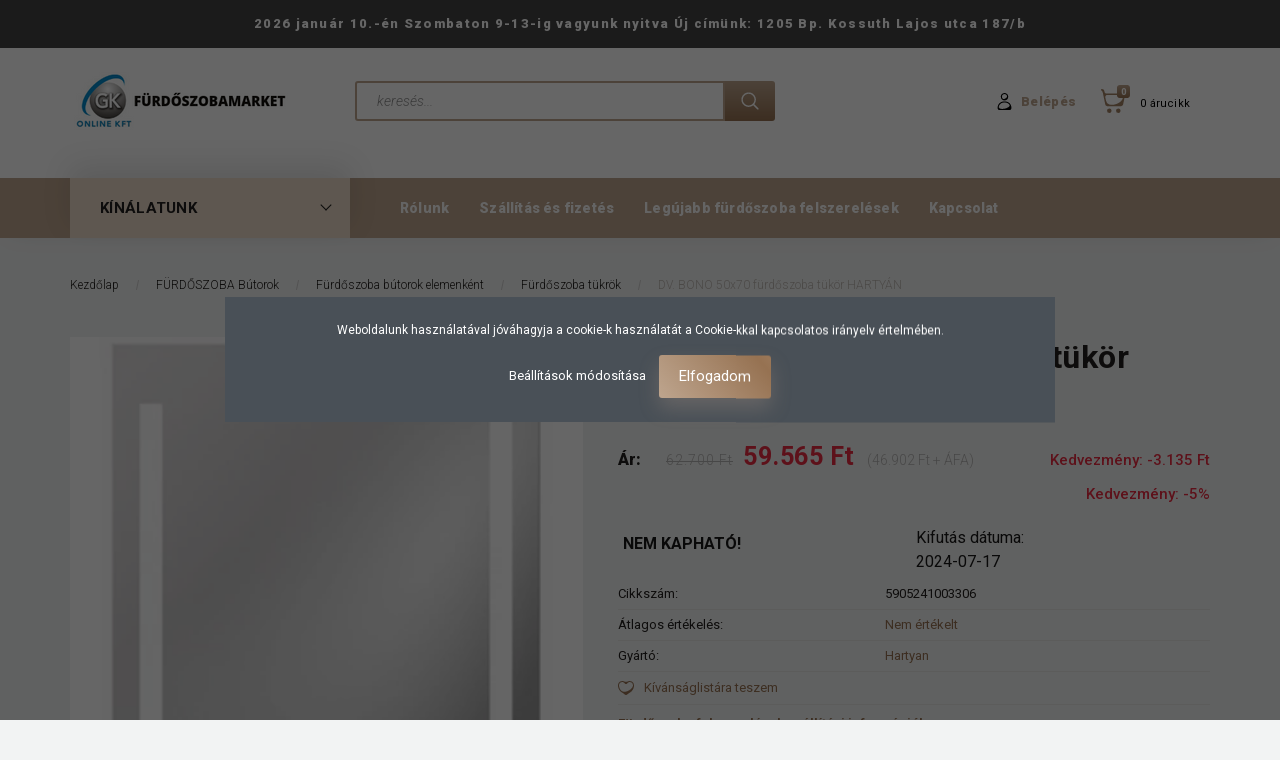

--- FILE ---
content_type: text/html; charset=UTF-8
request_url: https://furdoszobamarket.hu/dv-bono-50x70-furdoszoba-tukor-hartyan
body_size: 64020
content:
<!DOCTYPE html>
<!--[if lt IE 7]>      <html class="no-js lt-ie10 lt-ie9 lt-ie8 lt-ie7" lang="hu" dir="ltr"> <![endif]-->
<!--[if IE 7]>         <html class="no-js lt-ie10 lt-ie9 lt-ie8" lang="hu" dir="ltr"> <![endif]-->
<!--[if IE 8]>         <html class="no-js lt-ie10 lt-ie9" lang="hu" dir="ltr"> <![endif]-->
<!--[if IE 9]>         <html class="no-js lt-ie10" lang="hu" dir="ltr"> <![endif]-->
<!--[if gt IE 10]><!--> <html class="no-js" lang="hu" dir="ltr"> <!--<![endif]-->
<head>
    <title>DV. BONO 50x70 fürdőszoba tükör HARTYÁN - Fürdőszobamarket Webáruház</title>
    <meta charset="utf-8">
    <meta name="keywords" content="DV. BONO 50x70 fürdőszoba tükör HARTYÁN, Fürdőszoba tükrök, Fürdőszoba bútorok elemenként, fürdőszoba webáruház, fürdőszoba felszerelés, szaniter, fürdőszoba bútor">
    <meta name="description" content="DV. BONO 50x70 fürdőszoba tükör HARTYÁN 59.565 Ft-os áron! Rendeld meg most, akár ingyenes házhoz szállítással! Nézz körül a Fürdőszobamarket webáruházban!">
    <meta name="robots" content="index, follow">
    <link rel="image_src" href="https://furdoszobamarket.cdn.shoprenter.hu/custom/furdoszobamarket/image/data/product/dv__bono.jpg.webp?lastmod=1666017633.1738316713">
    <meta property="og:title" content="DV. BONO 50x70 fürdőszoba tükör HARTYÁN" />
    <meta property="og:type" content="product" />
    <meta property="og:url" content="https://furdoszobamarket.hu/dv-bono-50x70-furdoszoba-tukor-hartyan" />
    <meta property="og:image" content="https://furdoszobamarket.cdn.shoprenter.hu/custom/furdoszobamarket/image/cache/w955h500/product/dv__bono.jpg.webp?lastmod=1666017633.1738316713" />
    <meta property="og:description" content="Fürdőszoba felszerelések szállítási információkDesign tükör LED világítással230V/50Hz, hideg fényű50cm széles 70cm magas" />
    <link href="https://furdoszobamarket.cdn.shoprenter.hu/custom/furdoszobamarket/image/data/redesign/gk-online.jpg?lastmod=1652769131.1738316713" rel="icon" />
    <link href="https://furdoszobamarket.cdn.shoprenter.hu/custom/furdoszobamarket/image/data/redesign/gk-online.jpg?lastmod=1652769131.1738316713" rel="apple-touch-icon" />
    <base href="https://furdoszobamarket.hu:443" />
    <meta name="facebook-domain-verification" content="kl57ofexi33w4699zlfvofns3wtlky" />
<meta name="google-site-verification" content="gjHdUF_yf9E0IA2I0L5YviynWiFoiPTaEoDKDcO7MQ0" />

    <meta name="viewport" content="width=device-width, initial-scale=1">
            <link href="https://furdoszobamarket.hu/dv-bono-50x70-furdoszoba-tukor-hartyan" rel="canonical">
    
        <link rel="preconnect" href="https://fonts.googleapis.com">
    <link rel="preconnect" href="https://fonts.gstatic.com" crossorigin>
    <link href="https://fonts.googleapis.com/css2?family=Roboto:ital,wght@0,100;0,300;0,400;0,500;0,700;0,900;1,100;1,300;1,400;1,500;1,700;1,900&display=swap" rel="stylesheet">
        
                    
            
            <link rel="stylesheet" href="https://furdoszobamarket.cdn.shoprenter.hu/web/compiled/css/fancybox2.css?v=1769602146" media="screen">
            <link rel="stylesheet" href="https://furdoszobamarket.cdn.shoprenter.hu/custom/furdoszobamarket/catalog/view/theme/losangeles_global/style/1748521539.1564655270.0.1746707590.css?v=null.1738316713" media="screen">
            <link rel="stylesheet" href="https://furdoszobamarket.cdn.shoprenter.hu/custom/furdoszobamarket/catalog/view/theme/losangeles_global/stylesheet/stylesheet.css?v=1746707589" media="screen">
        <script>
        window.nonProductQuality = 80;
    </script>
    <script src="//ajax.googleapis.com/ajax/libs/jquery/1.10.2/jquery.min.js"></script>
    <script>window.jQuery || document.write('<script src="https://furdoszobamarket.cdn.shoprenter.hu/catalog/view/javascript/jquery/jquery-1.10.2.min.js?v=1484139539"><\/script>')</script>
            
    
            
    
    <!-- Header JavaScript codes -->
            <script src="https://furdoszobamarket.cdn.shoprenter.hu/web/compiled/js/countdown.js?v=1769602145"></script>
                    <script src="https://furdoszobamarket.cdn.shoprenter.hu/web/compiled/js/legacy_newsletter.js?v=1769602145"></script>
                    <script src="https://furdoszobamarket.cdn.shoprenter.hu/web/compiled/js/base.js?v=1769602145"></script>
                    <script src="https://furdoszobamarket.cdn.shoprenter.hu/web/compiled/js/fancybox2.js?v=1769602145"></script>
                    <script src="https://furdoszobamarket.cdn.shoprenter.hu/web/compiled/js/before_starter.js?v=1769602145"></script>
                    <script src="https://furdoszobamarket.cdn.shoprenter.hu/web/compiled/js/before_starter2_head.js?v=1769602145"></script>
                    <script src="https://furdoszobamarket.cdn.shoprenter.hu/web/compiled/js/before_starter2_productpage.js?v=1769602145"></script>
                    <script src="https://furdoszobamarket.cdn.shoprenter.hu/web/compiled/js/productreview.js?v=1769602145"></script>
                    <script src="https://furdoszobamarket.cdn.shoprenter.hu/web/compiled/js/nanobar.js?v=1769602145"></script>
                    <!-- Header jQuery onLoad scripts -->
    <script>
        window.countdownFormat = '%D:%H:%M:%S';
        //<![CDATA[
        var BASEURL = 'https://furdoszobamarket.hu';
Currency = {"symbol_left":"","symbol_right":" Ft","decimal_place":0,"decimal_point":",","thousand_point":".","currency":"HUF","value":1};
var ShopRenter = ShopRenter || {}; ShopRenter.product = {"id":8031,"sku":"5905241003306","currency":"HUF","unitName":"db","price":59565,"name":"DV. BONO 50x70 f\u00fcrd\u0151szoba t\u00fck\u00f6r HARTY\u00c1N","brand":"Hartyan","currentVariant":[],"parent":{"id":8031,"sku":"5905241003306","unitName":"db","price":59565,"name":"DV. BONO 50x70 f\u00fcrd\u0151szoba t\u00fck\u00f6r HARTY\u00c1N"}};

            function setAutoHelpTitles(){
                $('.autohelp[title]').each(function(){
                    if(!$(this).parents('.aurora-scroll-mode').length) {
                        $(this).attr('rel', $(this).attr('title') );
                        $(this).removeAttr('title');
                        $(this).qtip({
                            content: { text:  $(this).attr('rel') },
                            hide: { fixed: true },
                            position: {
                                corner: {
                                    target: 'topMiddle',
                                    tooltip: 'bottomMiddle'
                                },
                                adjust: {
                                    screen: true
                                }
                            },
                            style: {
                                border: { color: '#000000'},
                                background: '#ffffff',
                                width: 500
                            }
                        });
                    }
                });
            }
            

        $(document).ready(function(){
        // DOM ready
            
                $('.fancybox').fancybox({
                    maxWidth: 820,
                    maxHeight: 650,
                    afterLoad: function(){
                        wrapCSS = $(this.element).data('fancybox-wrapcss');
                        if(wrapCSS){
                            $('.fancybox-wrap').addClass(wrapCSS);
                        }
                    },
                    helpers: {
                        thumbs: {
                            width: 50,
                            height: 50
                        }
                    }
                });
                $('.fancybox-inline').fancybox({
                    maxWidth: 820,
                    maxHeight: 650,
                    type:'inline'
                });
                

setAutoHelpTitles();

        // /DOM ready
        });
        $(window).load(function(){
        // OnLoad
            new WishlistHandler('wishlist-add','');


                var init_similar_products_Scroller = function() {
                    $("#similar_products .aurora-scroll-click-mode").each(function(){
                        var max=0;
                        $(this).find($(".list_prouctname")).each(function(){
                            var h = $(this).height();
                            max = h > max ? h : max;
                        });
                        $(this).find($(".list_prouctname")).each(function(){
                            $(this).height(max);
                        });
                    });

                    $("#similar_products .aurora-scroll-click-mode").auroraScroll({
                        autoMode: "click",
                        frameRate: 60,
                        speed: 2.5,
                        direction: -1,
                        elementClass: "product-snapshot",
                        pauseAfter: false,
                        horizontal: true,
                        visible: 5,
                        arrowsPosition: 1
                    }, function(){
                        initAurora();
                    });
                }
            


                init_similar_products_Scroller();
            


                var init_relatedproducts_Scroller = function() {
                    $("#relatedproducts .aurora-scroll-click-mode").each(function(){
                        var max=0;
                        $(this).find($(".list_prouctname")).each(function(){
                            var h = $(this).height();
                            max = h > max ? h : max;
                        });
                        $(this).find($(".list_prouctname")).each(function(){
                            $(this).height(max);
                        });
                    });

                    $("#relatedproducts .aurora-scroll-click-mode").auroraScroll({
                        autoMode: "click",
                        frameRate: 60,
                        speed: 2.5,
                        direction: -1,
                        elementClass: "product-snapshot",
                        pauseAfter: false,
                        horizontal: true,
                        visible: 5,
                        arrowsPosition: 1
                    }, function(){
                        initAurora();
                    });
                }
            


                init_relatedproducts_Scroller();
            

        // /OnLoad
        });
        //]]>
    </script>
    
        <script src="https://furdoszobamarket.cdn.shoprenter.hu/web/compiled/js/vue/manifest.bundle.js?v=1769602142"></script>
<script>
    var ShopRenter = ShopRenter || {};
    ShopRenter.onCartUpdate = function (callable) {
        document.addEventListener('cartChanged', callable)
    };
    ShopRenter.onItemAdd = function (callable) {
        document.addEventListener('AddToCart', callable)
    };
    ShopRenter.onItemDelete = function (callable) {
        document.addEventListener('deleteCart', callable)
    };
    ShopRenter.onSearchResultViewed = function (callable) {
        document.addEventListener('AuroraSearchResultViewed', callable)
    };
    ShopRenter.onSubscribedForNewsletter = function (callable) {
        document.addEventListener('AuroraSubscribedForNewsletter', callable)
    };
    ShopRenter.onCheckoutInitiated = function (callable) {
        document.addEventListener('AuroraCheckoutInitiated', callable)
    };
    ShopRenter.onCheckoutShippingInfoAdded = function (callable) {
        document.addEventListener('AuroraCheckoutShippingInfoAdded', callable)
    };
    ShopRenter.onCheckoutPaymentInfoAdded = function (callable) {
        document.addEventListener('AuroraCheckoutPaymentInfoAdded', callable)
    };
    ShopRenter.onCheckoutOrderConfirmed = function (callable) {
        document.addEventListener('AuroraCheckoutOrderConfirmed', callable)
    };
    ShopRenter.onCheckoutOrderPaid = function (callable) {
        document.addEventListener('AuroraOrderPaid', callable)
    };
    ShopRenter.onCheckoutOrderPaidUnsuccessful = function (callable) {
        document.addEventListener('AuroraOrderPaidUnsuccessful', callable)
    };
    ShopRenter.onProductPageViewed = function (callable) {
        document.addEventListener('AuroraProductPageViewed', callable)
    };
    ShopRenter.onMarketingConsentChanged = function (callable) {
        document.addEventListener('AuroraMarketingConsentChanged', callable)
    };
    ShopRenter.onCustomerRegistered = function (callable) {
        document.addEventListener('AuroraCustomerRegistered', callable)
    };
    ShopRenter.onCustomerLoggedIn = function (callable) {
        document.addEventListener('AuroraCustomerLoggedIn', callable)
    };
    ShopRenter.onCustomerUpdated = function (callable) {
        document.addEventListener('AuroraCustomerUpdated', callable)
    };
    ShopRenter.onCartPageViewed = function (callable) {
        document.addEventListener('AuroraCartPageViewed', callable)
    };
    ShopRenter.customer = {"userId":0,"userClientIP":"3.150.114.118","userGroupId":8,"customerGroupTaxMode":"gross","customerGroupPriceMode":"gross_net_tax","email":"","phoneNumber":"","name":{"firstName":"","lastName":""}};
    ShopRenter.theme = {"name":"losangeles_global","family":"losangeles","parent":"bootstrap"};
    ShopRenter.shop = {"name":"furdoszobamarket","locale":"hu","currency":{"code":"HUF","rate":1},"domain":"furdoszobamarket.myshoprenter.hu"};
    ShopRenter.page = {"route":"product\/product","queryString":"dv-bono-50x70-furdoszoba-tukor-hartyan"};

    ShopRenter.formSubmit = function (form, callback) {
        callback();
    };

    let loadedAsyncScriptCount = 0;
    function asyncScriptLoaded(position) {
        loadedAsyncScriptCount++;
        if (position === 'body') {
            if (document.querySelectorAll('.async-script-tag').length === loadedAsyncScriptCount) {
                if (/complete|interactive|loaded/.test(document.readyState)) {
                    document.dispatchEvent(new CustomEvent('asyncScriptsLoaded', {}));
                } else {
                    document.addEventListener('DOMContentLoaded', () => {
                        document.dispatchEvent(new CustomEvent('asyncScriptsLoaded', {}));
                    });
                }
            }
        }
    }
</script>

            <script type="text/javascript" async class="async-script-tag" onload="asyncScriptLoaded('header')" src="https://static2.rapidsearch.dev/resultpage.js?shop=furdoszobamarket.shoprenter.hu"></script>
            <script type="text/javascript" async class="async-script-tag" onload="asyncScriptLoaded('header')" src="https://onsite.optimonk.com/script.js?account=93515"></script>
            <script type="text/javascript" async class="async-script-tag" onload="asyncScriptLoaded('header')" src="https://utanvet-ellenor.hu/api/shoprenter/utanvet-ellenor.js"></script>
    
                    <script type="text/javascript" src="https://furdoszobamarket.cdn.shoprenter.hu/web/compiled/js/vue/customerEventDispatcher.bundle.js?v=1769602142"></script>




        <!-- Custom header scripts -->
    <script id="barat_hud_sr_script">var hst = document.createElement("script");hst.src = "//admin.fogyasztobarat.hu/h-api.js";hst.type = "text/javascript";hst.setAttribute("data-id", "A6I12DSS");hst.setAttribute("id", "fbarat");var hs = document.getElementById("barat_hud_sr_script");hs.parentNode.insertBefore(hst, hs);</script>
    
                <script>window["bp"]=window["bp"]||function(){(window["bp"].q=window["bp"].q||[]).push(arguments);};window["bp"].l=1*new Date();scriptElement=document.createElement("script");firstScript=document.getElementsByTagName("script")[0];scriptElement.async=true;scriptElement.src='https://pixel.barion.com/bp.js';firstScript.parentNode.insertBefore(scriptElement,firstScript);window['barion_pixel_id']='BP-fKnApN3Cp0-34';bp('init','addBarionPixelId','BP-fKnApN3Cp0-34');</script><noscript>
    <img height="1" width="1" style="display:none" alt="Barion Pixel" src="https://pixel.barion.com/a.gif?ba_pixel_id='BP-fKnApN3Cp0-34'&ev=contentView&noscript=1">
</noscript>
                        <script type="text/javascript" src="https://furdoszobamarket.cdn.shoprenter.hu/web/compiled/js/vue/fullBarionPixel.bundle.js?v=1769602142"></script>


            
            <script>window.dataLayer=window.dataLayer||[];function gtag(){dataLayer.push(arguments)};var ShopRenter=ShopRenter||{};ShopRenter.config=ShopRenter.config||{};ShopRenter.config.googleConsentModeDefaultValue="denied";</script>                        <script type="text/javascript" src="https://furdoszobamarket.cdn.shoprenter.hu/web/compiled/js/vue/googleConsentMode.bundle.js?v=1769602142"></script>

            <!-- Facebook Pixel Code -->
<script>
  !function(f,b,e,v,n,t,s)
  {if(f.fbq)return;n=f.fbq=function(){n.callMethod?
  n.callMethod.apply(n,arguments):n.queue.push(arguments)};
  if(!f._fbq)f._fbq=n;n.push=n;n.loaded=!0;n.version='2.0';
  n.queue=[];t=b.createElement(e);t.async=!0;
  t.src=v;s=b.getElementsByTagName(e)[0];
  s.parentNode.insertBefore(t,s)}(window, document,'script',
  'https://connect.facebook.net/en_US/fbevents.js');
  fbq('consent', 'revoke');
fbq('init', '1284020848731645');
  fbq('track', 'PageView');
document.addEventListener('AuroraProductPageViewed', function(auroraEvent) {
                    fbq('track', 'ViewContent', {
                        content_type: 'product',
                        content_ids: [auroraEvent.detail.product.id.toString()],
                        value: parseFloat(auroraEvent.detail.product.grossUnitPrice),
                        currency: auroraEvent.detail.product.currency
                    }, {
                        eventID: auroraEvent.detail.event.id
                    });
                });
document.addEventListener('AuroraAddedToCart', function(auroraEvent) {
    var fbpId = [];
    var fbpValue = 0;
    var fbpCurrency = '';

    auroraEvent.detail.products.forEach(function(item) {
        fbpValue += parseFloat(item.grossUnitPrice) * item.quantity;
        fbpId.push(item.id);
        fbpCurrency = item.currency;
    });


    fbq('track', 'AddToCart', {
        content_ids: fbpId,
        content_type: 'product',
        value: fbpValue,
        currency: fbpCurrency
    }, {
        eventID: auroraEvent.detail.event.id
    });
})
window.addEventListener('AuroraMarketingCookie.Changed', function(event) {
            let consentStatus = event.detail.isAccepted ? 'grant' : 'revoke';
            if (typeof fbq === 'function') {
                fbq('consent', consentStatus);
            }
        });
</script>
<noscript><img height="1" width="1" style="display:none"
  src="https://www.facebook.com/tr?id=1284020848731645&ev=PageView&noscript=1"
/></noscript>
<!-- End Facebook Pixel Code -->
            <!-- Google Tag Manager -->
<script>(function(w,d,s,l,i){w[l]=w[l]||[];w[l].push({'gtm.start':
new Date().getTime(),event:'gtm.js'});var f=d.getElementsByTagName(s)[0],
j=d.createElement(s),dl=l!='dataLayer'?'&l='+l:'';j.async=true;j.src=
'https://www.googletagmanager.com/gtm.js?id='+i+dl;f.parentNode.insertBefore(j,f);
})(window,document,'script','dataLayer','GTM-KSS4GNL');</script>
<!-- End Google Tag Manager -->
            <!-- Global site tag (gtag.js) - Google Ads: 1057194599 -->
<script async src="https://www.googletagmanager.com/gtag/js?id=AW-1057194599"></script>
<script>
  window.dataLayer = window.dataLayer || [];
  function gtag(){dataLayer.push(arguments);}
  gtag('js', new Date());

  gtag('config', 'AW-1057194599');
</script>
            
                <!--Global site tag(gtag.js)--><script async src="https://www.googletagmanager.com/gtag/js?id=AW-1057194599"></script><script>window.dataLayer=window.dataLayer||[];function gtag(){dataLayer.push(arguments);}
gtag('js',new Date());gtag('config','AW-1057194599',{"allow_enhanced_conversions":true});gtag('config','G-GS9DRYQSLW');</script>                                <script type="text/javascript" src="https://furdoszobamarket.cdn.shoprenter.hu/web/compiled/js/vue/GA4EventSender.bundle.js?v=1769602142"></script>

    
    
</head>

<body id="body" class="bootstrap-body page-body flypage_body body-pathway-inside desktop-device-body body-pathway-inside losangeles_global-body" role="document">
            <!-- Google Tag Manager (noscript) -->
<!-- Google
<!-- End Google Tag Manager (noscript) -->
    
<div id="fb-root"></div>
<script>(function (d, s, id) {
        var js, fjs = d.getElementsByTagName(s)[0];
        if (d.getElementById(id)) return;
        js = d.createElement(s);
        js.id = id;
        js.src = "//connect.facebook.net/hu_HU/sdk/xfbml.customerchat.js#xfbml=1&version=v2.12&autoLogAppEvents=1";
        fjs.parentNode.insertBefore(js, fjs);
    }(document, "script", "facebook-jssdk"));
</script>



            

<!-- cached --><div id="firstLogNanobar" class="Fixed aurora-nanobar aurora-nanobar-firstlogin">
    <div class="aurora-nanobar-container">
        <span id="nanoTextCookies" class="aurora-nanobar-text"
              style="font-size: 12px;">Weboldalunk használatával jóváhagyja a cookie-k használatát a Cookie-kkal kapcsolatos irányelv értelmében.
        </span>
        <div class="aurora-nanobar-buttons-wrapper nanobar-buttons">
            <a id ="aurora-nanobar-settings-button" href="">
                <span>Beállítások módosítása</span>
            </a>
            <a id="auroraNanobarCloseCookies" href="" class="button btn btn-primary aurora-nanobar-btn" data-button-save-text="Beállítások mentése">
                <span>Elfogadom</span>
            </a>
        </div>
        <div class="aurora-nanobar-cookies" style="display: none;">
            <div class="form-group">
                <label><input type="checkbox" name="required_cookies" id="required-cookies" disabled="disabled" checked="checked" /> Szükséges cookie-k</label>
                <div class="cookies-help-text">
                    Ezek a cookie-k segítenek abban, hogy a webáruház használható és működőképes legyen.
                </div>
            </div>
            <div class="form-group">
                <label>
                    <input type="checkbox" name="marketing_cookies" id="marketing-cookies"
                             checked />
                    Marketing cookie-k
                </label>
                <div class="cookies-help-text">
                    Ezeket a cookie-k segítenek abban, hogy az Ön érdeklődési körének megfelelő reklámokat és termékeket jelenítsük meg a webáruházban.
                </div>
            </div>
        </div>
    </div>
</div>

<script>

    (function ($) {
        $(document).ready(function () {
            new AuroraNanobar.FirstLogNanobarCheckbox(jQuery('#firstLogNanobar'), 'modal');
        });
    })(jQuery);

</script>
<!-- /cached -->
<!-- cached --><div id="freeShippingNanobar" class="Fixed aurora-nanobar aurora-nanobar-freeshipping">
    <div class="aurora-nanobar-container">
        <span id="auroraNanobarClose" class="aurora-nanobar-close-x"><i class="fa fa-times sr-icon-times"></i></span>
        <span id="nanoText" class="aurora-nanobar-text"></span>
    </div>
</div>

<script>$(document).ready(function(){document.nanobarInstance=new AuroraNanobar.FreeShippingNanobar($('#freeShippingNanobar'),'modal','500','','1');});</script><!-- /cached -->
    
                <!-- cached -->




        







    
    
<link media="screen and (max-width: 992px)" rel="stylesheet" href="https://furdoszobamarket.cdn.shoprenter.hu/catalog/view/javascript/jquery/jquery-mmenu/dist/css/jquery.mmenu.all.css?v=1484139539">
<script src="https://cdnjs.cloudflare.com/ajax/libs/jQuery.mmenu/7.0.0/jquery.mmenu.all.js"></script>
<script src="https://cdnjs.cloudflare.com/ajax/libs/jQuery.mmenu/7.0.0/addons/counters/jquery.mmenu.counters.js"></script>

<link rel="stylesheet" href="https://cdnjs.cloudflare.com/ajax/libs/jQuery.mmenu/7.0.0/jquery.mmenu.css" />
<link rel="stylesheet" href="https://cdnjs.cloudflare.com/ajax/libs/jQuery.mmenu/7.0.0/addons/counters/jquery.mmenu.counters.css" />
<link rel="stylesheet" href="https://cdnjs.cloudflare.com/ajax/libs/jQuery.mmenu/7.0.0/extensions/effects/jquery.mmenu.effects.css" />
<link rel="stylesheet" href="https://cdnjs.cloudflare.com/ajax/libs/jQuery.mmenu/7.0.0/extensions/borderstyle/jquery.mmenu.borderstyle.css" />
<link rel="stylesheet" href="https://cdnjs.cloudflare.com/ajax/libs/jQuery.mmenu/7.0.0/extensions/positioning/jquery.mmenu.positioning.css" />

<script src="https://furdoszobamarket.cdn.shoprenter.hu/catalog/view/javascript/jquery/product_count_in_cart.js?v=1530610005"></script>

<script>
    $(document).ready(function(){var $mmenu=$('#menu-nav').mmenu({navbar:{title:'Menü',add:'Menü'},extensions:["left","border-full","fx-panels-slide-100","fx-menu-slide","fx-listitems-slide"],counters:true});var $hamburgerIcon=$("#hamburger-icon");var menuAPI=$mmenu.data("mmenu");$hamburgerIcon.on("click",function(){menuAPI.open();});menuAPI.bind("open:finish",function(){setTimeout(function(){$hamburgerIcon.addClass("is-active");},100);});menuAPI.bind("close:finish",function(){setTimeout(function(){$hamburgerIcon.removeClass("is-active");},100);});function setLanguagesMobile(type){$('.'+type+'-change-mobile').click(function(e){e.preventDefault();$('#'+type+'_value_mobile').attr('value',$(this).data('value'));$('#mobile_'+type+'_form').submit();});}
setLanguagesMobile('language');setLanguagesMobile('currency');});</script>

<form action="index.php" method="post" enctype="multipart/form-data" id="mobile_currency_form">
    <input id="currency_value_mobile" type="hidden" value="" name="currency_id"/>
</form>

<form action="index.php" method="post" enctype="multipart/form-data" id="mobile_language_form">
    <input id="language_value_mobile" type="hidden" value="" name="language_code"/>
</form>


<div id="menu-nav">
    <ul>
                                        <li class="mm-title mm-group-title"><span><i class="sr-icon-tags"></i> Kategóriák</span></li>
    
    <li>
    <a href="https://furdoszobamarket.hu/butor-785">            <div class="category-list-link-text">Bútor</div>
        </a>
            <ul><li>
    <a href="https://furdoszobamarket.hu/butor-785/eloszoba-butor-972">            Előszoba bútor
        </a>
            <ul><li>
    <a href="https://furdoszobamarket.hu/butor-785/eloszoba-butor-972/allofogas-ruhaallvany-975">            Állófogas, ruhaállvány
        </a>
    </li><li>
    <a href="https://furdoszobamarket.hu/butor-785/eloszoba-butor-972/cipotarto-cipotarolo-987">            Cipőtartó, cipőtároló
        </a>
    </li><li>
    <a href="https://furdoszobamarket.hu/butor-785/eloszoba-butor-972/eloszoba-tukor-2733">            Előszoba tükör
        </a>
    </li><li>
    <a href="https://furdoszobamarket.hu/butor-785/eloszoba-butor-972/pad-2926">            Pad
        </a>
    </li></ul>
    </li><li>
    <a href="https://furdoszobamarket.hu/butor-785/etkezo-butor-912">            Étkező bútor
        </a>
            <ul><li>
    <a href="https://furdoszobamarket.hu/butor-785/etkezo-butor-912/etkezo-garnitura-990">            Étkező garnitúra
        </a>
    </li><li>
    <a href="https://furdoszobamarket.hu/butor-785/etkezo-butor-912/etkezoasztal-958">            Étkezőasztal
        </a>
            <ul><li>
    <a href="https://furdoszobamarket.hu/butor-785/etkezo-butor-912/etkezoasztal-958/szogletes-etkezoasztal-961">            Szögletes étkezőasztal
        </a>
    </li></ul>
    </li><li>
    <a href="https://furdoszobamarket.hu/butor-785/etkezo-butor-912/etkezoszek-915">            Étkezőszék
        </a>
            <ul><li>
    <a href="https://furdoszobamarket.hu/butor-785/etkezo-butor-912/etkezoszek-915/fa-etkezoszek-964">            Fa étkezőszék
        </a>
    </li><li>
    <a href="https://furdoszobamarket.hu/butor-785/etkezo-butor-912/etkezoszek-915/femvazas-etkezoszek-942">            Fémvázas étkezőszék
        </a>
    </li></ul>
    </li></ul>
    </li><li>
    <a href="https://furdoszobamarket.hu/butor-785/gyerekbutor-2741">            Gyerekbútor
        </a>
            <ul><li>
    <a href="https://furdoszobamarket.hu/butor-785/gyerekbutor-2741/jatektarolo-2969">            Játéktároló
        </a>
    </li></ul>
    </li><li>
    <a href="https://furdoszobamarket.hu/butor-785/haloszoba-butor-978">            Hálószoba bútor
        </a>
            <ul><li>
    <a href="https://furdoszobamarket.hu/butor-785/haloszoba-butor-978/agyracs-1032">            Ágyrács
        </a>
    </li><li>
    <a href="https://furdoszobamarket.hu/butor-785/haloszoba-butor-978/egyszemelyes-agy-1021">            Egyszemélyes ágy
        </a>
    </li><li>
    <a href="https://furdoszobamarket.hu/butor-785/haloszoba-butor-978/ejjeliszekreny-1018">            Éjjeliszekrény
        </a>
    </li><li>
    <a href="https://furdoszobamarket.hu/butor-785/haloszoba-butor-978/franciaagy-1012">            Franciaágy
        </a>
            <ul><li>
    <a href="https://furdoszobamarket.hu/butor-785/haloszoba-butor-978/franciaagy-1012/franciaagy-agynemutarto-nelkul-1015">            Franciaágy ágyneműtartó nélkül
        </a>
    </li></ul>
    </li><li>
    <a href="https://furdoszobamarket.hu/butor-785/haloszoba-butor-978/gardrobszekreny-981">            Gardróbszekrény
        </a>
    </li><li>
    <a href="https://furdoszobamarket.hu/butor-785/haloszoba-butor-978/komod-1002">            Komód
        </a>
            <ul><li>
    <a href="https://furdoszobamarket.hu/butor-785/haloszoba-butor-978/komod-1002/ajtos-komod-1008">            Ajtós komód
        </a>
    </li><li>
    <a href="https://furdoszobamarket.hu/butor-785/haloszoba-butor-978/komod-1002/fiokos-komod-1005">            Fiókos komód
        </a>
    </li><li>
    <a href="https://furdoszobamarket.hu/butor-785/haloszoba-butor-978/komod-1002/kombinalt-komod-1011">            Kombinált komód
        </a>
    </li></ul>
    </li><li>
    <a href="https://furdoszobamarket.hu/butor-785/haloszoba-butor-978/matrac-1026">            Matrac
        </a>
            <ul><li>
    <a href="https://furdoszobamarket.hu/butor-785/haloszoba-butor-978/matrac-1026/szivacs-matrac-1029">            Szivacs matrac
        </a>
    </li></ul>
    </li></ul>
    </li><li>
    <a href="https://furdoszobamarket.hu/butor-785/irodabutor-901">            Irodabútor
        </a>
            <ul><li>
    <a href="https://furdoszobamarket.hu/butor-785/irodabutor-901/irodai-forgoszek-904">            Irodai forgószék
        </a>
    </li></ul>
    </li><li>
    <a href="https://furdoszobamarket.hu/butor-785/nappali-butor-1035">            Nappali bútor
        </a>
            <ul><li>
    <a href="https://furdoszobamarket.hu/butor-785/nappali-butor-1035/medencetisztito-halo-796">            Dohányzó és konzolasztal
        </a>
    </li><li>
    <a href="https://furdoszobamarket.hu/butor-785/nappali-butor-1035/puffok-es-labtartok-2950">            Puffok és lábtartók
        </a>
    </li><li>
    <a href="https://furdoszobamarket.hu/butor-785/nappali-butor-1035/szekreny-1038">            Szekrény
        </a>
            <ul><li>
    <a href="https://furdoszobamarket.hu/butor-785/nappali-butor-1035/szekreny-1038/fali-szekreny-2738">            Fali szekrény
        </a>
    </li></ul>
    </li></ul>
    </li><li>
    <a href="https://furdoszobamarket.hu/butor-785/vendeglato-butorok-2736">            Vendéglátó bútorok
        </a>
    </li></ul>
    </li><li>
    <a href="https://furdoszobamarket.hu/epitkezezes-1042">            <div class="category-list-link-text">Építkezezés</div>
        </a>
            <ul><li>
    <a href="https://furdoszobamarket.hu/epitkezezes-1042/barkacs-1064">            Barkács
        </a>
            <ul><li>
    <a href="https://furdoszobamarket.hu/epitkezezes-1042/barkacs-1064/barkacs-kellek-2942">            Barkács kellék
        </a>
            <ul><li>
    <a href="https://furdoszobamarket.hu/epitkezezes-1042/barkacs-1064/barkacs-kellek-2942/meroszalag-2945">            Mérőszalag
        </a>
    </li></ul>
    </li><li>
    <a href="https://furdoszobamarket.hu/epitkezezes-1042/barkacs-1064/munkaasztal-1067">            Munkaasztal
        </a>
    </li></ul>
    </li><li>
    <a href="https://furdoszobamarket.hu/epitkezezes-1042/nyilaszaro-1053">            Nyílászáró
        </a>
            <ul><li>
    <a href="https://furdoszobamarket.hu/epitkezezes-1042/nyilaszaro-1053/belteri-ajto-1059">            Beltéri ajtó
        </a>
    </li><li>
    <a href="https://furdoszobamarket.hu/epitkezezes-1042/nyilaszaro-1053/belteri-ajtotok-1056">            Beltéri ajtótok
        </a>
    </li><li>
    <a href="https://furdoszobamarket.hu/epitkezezes-1042/nyilaszaro-1053/kilincs-1130">            Kilincs
        </a>
    </li></ul>
    </li><li>
    <a href="https://furdoszobamarket.hu/epitkezezes-1042/padlo-es-falburkolas-1047">            Padló és falburkolás
        </a>
            <ul><li>
    <a href="https://furdoszobamarket.hu/epitkezezes-1042/padlo-es-falburkolas-1047/spc-burkolatvalto-es-szegelyek-1076">            SPC burkolatváltó és szegélyek
        </a>
    </li><li>
    <a href="https://furdoszobamarket.hu/epitkezezes-1042/padlo-es-falburkolas-1047/spc-padlo-1050">            SPC padló
        </a>
    </li></ul>
    </li><li>
    <a href="https://furdoszobamarket.hu/epitkezezes-1042/viva-tool-burkolat-szintezok-1045">            Viva TOOL burkolat szintezők
        </a>
            <ul><li>
    <a href="https://furdoszobamarket.hu/epitkezezes-1042/viva-tool-burkolat-szintezok-1045/fugakereszt-1079">            Fugakereszt
        </a>
    </li><li>
    <a href="https://furdoszobamarket.hu/epitkezezes-1042/viva-tool-burkolat-szintezok-1045/viva-tool-ekes-lapszintezo-1082">            Viva Tool ékes lapszintező
        </a>
    </li><li>
    <a href="https://furdoszobamarket.hu/epitkezezes-1042/viva-tool-burkolat-szintezok-1045/viva-tool-twister-tekeros-lapszintezo-1084">            Viva Tool Twister tekerős lapszintező
        </a>
    </li></ul>
    </li></ul>
    </li><li>
    <a href="https://furdoszobamarket.hu/furdoszoba-462">            <div class="category-list-link-text">Fürdőszoba</div>
        </a>
            <ul><li>
    <a href="https://furdoszobamarket.hu/furdoszoba-462/egyeb-523">            Egyéb
        </a>
    </li><li>
    <a href="https://furdoszobamarket.hu/furdoszoba-462/furdokad-592">            Fürdőkád
        </a>
            <ul><li>
    <a href="https://furdoszobamarket.hu/furdoszoba-462/furdokad-592/furdokad-kiegeszitok-614">            Fürdőkád kiegészítők
        </a>
    </li><li>
    <a href="https://furdoszobamarket.hu/furdoszoba-462/furdokad-592/kad-leereszto-595">            Kád leeresztő
        </a>
    </li><li>
    <a href="https://furdoszobamarket.hu/furdoszoba-462/furdokad-592/szabadon-allo-furdokad-620">            Szabadon álló fürdőkád
        </a>
    </li></ul>
    </li><li>
    <a href="https://furdoszobamarket.hu/furdoszoba-462/furdoszoba-butor-504">            Fürdőszoba bútor
        </a>
            <ul><li>
    <a href="https://furdoszobamarket.hu/furdoszoba-462/furdoszoba-butor-504/allo-furdoszoba-szekreny-626">            Álló fürdőszoba szekrény
        </a>
    </li><li>
    <a href="https://furdoszobamarket.hu/furdoszoba-462/furdoszoba-butor-504/furdoszoba-alsoszekreny-mosdo-nelkul-2254">            Fürdőszoba alsószekrény mosdó nélkül
        </a>
    </li><li>
    <a href="https://furdoszobamarket.hu/furdoszoba-462/furdoszoba-butor-504/furdoszoba-butor-kiegeszitok-2978">            Fürdőszoba bútor kiegészítők
        </a>
    </li><li>
    <a href="https://furdoszobamarket.hu/furdoszoba-462/furdoszoba-butor-504/furdoszoba-fali-szekreny-600">            Fürdőszoba fali szekrény
        </a>
    </li><li>
    <a href="https://furdoszobamarket.hu/furdoszoba-462/furdoszoba-butor-504/furdoszoba-felso-szekreny-507">            Fürdőszoba felső szekrény
        </a>
            <ul><li>
    <a href="https://furdoszobamarket.hu/furdoszoba-462/furdoszoba-butor-504/furdoszoba-felso-szekreny-507/furdoszoba-tukros-szekreny-520">            Fürdőszoba tükrös szekrény
        </a>
    </li></ul>
    </li><li>
    <a href="https://furdoszobamarket.hu/furdoszoba-462/furdoszoba-butor-504/furdoszoba-tukor-510">            Fürdőszoba tükör
        </a>
    </li><li>
    <a href="https://furdoszobamarket.hu/furdoszoba-462/furdoszoba-butor-504/komplett-furdoszoba-butor-518">            Komplett fürdőszoba bútor
        </a>
    </li><li>
    <a href="https://furdoszobamarket.hu/furdoszoba-462/furdoszoba-butor-504/modern-furdoszoba-butor-741">            Modern fürdőszoba bútor
        </a>
    </li><li>
    <a href="https://furdoszobamarket.hu/furdoszoba-462/furdoszoba-butor-504/mosdoszekreny-516">            Mosdószekrény
        </a>
    </li></ul>
    </li><li>
    <a href="https://furdoszobamarket.hu/furdoszoba-462/furdoszoba-csaptelep-532">            Fürdőszoba csaptelep
        </a>
            <ul><li>
    <a href="https://furdoszobamarket.hu/furdoszoba-462/furdoszoba-csaptelep-532/bide-csaptelep-609">            Bidé csaptelep
        </a>
    </li><li>
    <a href="https://furdoszobamarket.hu/furdoszoba-462/furdoszoba-csaptelep-532/szabadon-allo-csaptelep-722">            Szabadon álló csaptelep
        </a>
    </li><li>
    <a href="https://furdoszobamarket.hu/furdoszoba-462/furdoszoba-csaptelep-532/zuhany-csaptelep-535">            Zuhany csaptelep
        </a>
    </li></ul>
    </li><li>
    <a href="https://furdoszobamarket.hu/furdoszoba-462/furdoszoba-kiegeszitok-538">            Fürdőszoba kiegészítők
        </a>
            <ul><li>
    <a href="https://furdoszobamarket.hu/furdoszoba-462/furdoszoba-kiegeszitok-538/furdoszoba-lampa-541">            Fürdőszoba lámpa
        </a>
    </li><li>
    <a href="https://furdoszobamarket.hu/furdoszoba-462/furdoszoba-kiegeszitok-538/pohartarto-729">            Pohártartó
        </a>
    </li><li>
    <a href="https://furdoszobamarket.hu/furdoszoba-462/furdoszoba-kiegeszitok-538/szappantarto-737">            Szappantartó
        </a>
            <ul><li>
    <a href="https://furdoszobamarket.hu/furdoszoba-462/furdoszoba-kiegeszitok-538/szappantarto-737/egyeb-szappantarto-740">            Egyéb szappantartó
        </a>
    </li></ul>
    </li><li>
    <a href="https://furdoszobamarket.hu/furdoszoba-462/furdoszoba-kiegeszitok-538/zuhanykabin-uloke-586">            Zuhanykabin ülőke
        </a>
    </li></ul>
    </li><li>
    <a href="https://furdoszobamarket.hu/furdoszoba-462/hidromasszazs-zuhanykabin-574">            Hidromasszázs zuhanykabin
        </a>
    </li><li>
    <a href="https://furdoszobamarket.hu/furdoszoba-462/hidromasszazs-zuhanykabin-kaddal-603">            Hidromasszázs zuhanykabin káddal
        </a>
    </li><li>
    <a href="https://furdoszobamarket.hu/furdoszoba-462/kadparavan-498">            Kádparaván
        </a>
    </li><li>
    <a href="https://furdoszobamarket.hu/furdoszoba-462/mosdokagylo-513">            Mosdókagyló
        </a>
            <ul><li>
    <a href="https://furdoszobamarket.hu/furdoszoba-462/mosdokagylo-513/keramia-mosdo-569">            Kerámia mosdó
        </a>
    </li><li>
    <a href="https://furdoszobamarket.hu/furdoszoba-462/mosdokagylo-513/mosdo-leereszto-556">            Mosdó leeresztő
        </a>
    </li></ul>
    </li><li>
    <a href="https://furdoszobamarket.hu/furdoszoba-462/torolkozoszarito-radiator-644">            Törölközőszárító radiátor
        </a>
            <ul><li>
    <a href="https://furdoszobamarket.hu/furdoszoba-462/torolkozoszarito-radiator-644/egyenes-torolkozoszarito-radiator-2992">            Egyenes törölközőszárító radiátor
        </a>
    </li><li>
    <a href="https://furdoszobamarket.hu/furdoszoba-462/torolkozoszarito-radiator-644/elektromos-torolkozoszarito-647">            Elektromos törölközőszárító
        </a>
    </li><li>
    <a href="https://furdoszobamarket.hu/furdoszoba-462/torolkozoszarito-radiator-644/futopatron-2986">            Fűtőpatron
        </a>
    </li><li>
    <a href="https://furdoszobamarket.hu/furdoszoba-462/torolkozoszarito-radiator-644/ives-torolkozoszarito-radiator-2989">            Íves törölközőszárító radiátor
        </a>
    </li></ul>
    </li><li>
    <a href="https://furdoszobamarket.hu/furdoszoba-462/wc-csesze-465">            WC csésze
        </a>
            <ul><li>
    <a href="https://furdoszobamarket.hu/furdoszoba-462/wc-csesze-465/bide-544">            Bidé
        </a>
            <ul><li>
    <a href="https://furdoszobamarket.hu/furdoszoba-462/wc-csesze-465/bide-544/allo-bide-725">            Álló bidé
        </a>
    </li><li>
    <a href="https://furdoszobamarket.hu/furdoszoba-462/wc-csesze-465/bide-544/fali-bide-629">            Fali bidé
        </a>
    </li><li>
    <a href="https://furdoszobamarket.hu/furdoszoba-462/wc-csesze-465/bide-544/wc-re-szerelheto-bide-547">            WC-re szerelhető bidé
        </a>
    </li></ul>
    </li><li>
    <a href="https://furdoszobamarket.hu/furdoszoba-462/wc-csesze-465/fali-wc-486">            Fali wc
        </a>
    </li><li>
    <a href="https://furdoszobamarket.hu/furdoszoba-462/wc-csesze-465/monoblokkos-wc-483">            Monoblokkos WC
        </a>
    </li><li>
    <a href="https://furdoszobamarket.hu/furdoszoba-462/wc-csesze-465/wc-nyomolap-489">            WC nyomólap
        </a>
    </li><li>
    <a href="https://furdoszobamarket.hu/furdoszoba-462/wc-csesze-465/wc-tartaly-468">            WC tartály
        </a>
            <ul><li>
    <a href="https://furdoszobamarket.hu/furdoszoba-462/wc-csesze-465/wc-tartaly-468/falba-epitheto-wc-tartaly-471">            Falba építhető wc tartály
        </a>
    </li></ul>
    </li><li>
    <a href="https://furdoszobamarket.hu/furdoszoba-462/wc-csesze-465/wc-uloke-550">            WC ülőke
        </a>
            <ul><li>
    <a href="https://furdoszobamarket.hu/furdoszoba-462/wc-csesze-465/wc-uloke-550/soft-close-wc-uloke-622">            Soft close wc ülőke
        </a>
    </li></ul>
    </li></ul>
    </li><li>
    <a href="https://furdoszobamarket.hu/furdoszoba-462/zuhanyajto-560">            Zuhanyajtó
        </a>
            <ul><li>
    <a href="https://furdoszobamarket.hu/furdoszoba-462/zuhanyajto-560/egyszarnyu-zuhanyajto-577">            Egyszárnyú zuhanyajtó
        </a>
    </li><li>
    <a href="https://furdoszobamarket.hu/furdoszoba-462/zuhanyajto-560/ketszarnyu-zuhanyajto-563">            Kétszárnyú zuhanyajtó
        </a>
    </li></ul>
    </li><li>
    <a href="https://furdoszobamarket.hu/furdoszoba-462/zuhanyfal-566">            Zuhanyfal
        </a>
    </li><li>
    <a href="https://furdoszobamarket.hu/furdoszoba-462/zuhanyfolyoka-492">            Zuhanyfolyóka
        </a>
    </li><li>
    <a href="https://furdoszobamarket.hu/furdoszoba-462/zuhanykabin-474">            Zuhanykabin
        </a>
            <ul><li>
    <a href="https://furdoszobamarket.hu/furdoszoba-462/zuhanykabin-474/aszimmetrikus-zuhanykabin-501">            Aszimmetrikus zuhanykabin
        </a>
    </li><li>
    <a href="https://furdoszobamarket.hu/furdoszoba-462/zuhanykabin-474/ives-zuhanykabin-580">            Íves zuhanykabin
        </a>
    </li><li>
    <a href="https://furdoszobamarket.hu/furdoszoba-462/zuhanykabin-474/melytalcas-zuhanykabin-606">            Mélytálcás zuhanykabin
        </a>
    </li><li>
    <a href="https://furdoszobamarket.hu/furdoszoba-462/zuhanykabin-474/szogletes-zuhanykabin-583">            Szögletes zuhanykabin
        </a>
    </li></ul>
    </li><li>
    <a href="https://furdoszobamarket.hu/furdoszoba-462/zuhanykabin-alkatreszek-477">            Zuhanykabin alkatrészek
        </a>
            <ul><li>
    <a href="https://furdoszobamarket.hu/furdoszoba-462/zuhanykabin-alkatreszek-477/zuhanykabin-fogantyu-572">            Zuhanykabin fogantyú
        </a>
    </li><li>
    <a href="https://furdoszobamarket.hu/furdoszoba-462/zuhanykabin-alkatreszek-477/zuhanykabin-gorgo-612">            Zuhanykabin görgő
        </a>
    </li><li>
    <a href="https://furdoszobamarket.hu/furdoszoba-462/zuhanykabin-alkatreszek-477/zuhanykabin-profil-480">            Zuhanykabin profil
        </a>
    </li><li>
    <a href="https://furdoszobamarket.hu/furdoszoba-462/zuhanykabin-alkatreszek-477/zuhanykabin-tavtarto-495">            Zuhanykabin távtartó
        </a>
    </li></ul>
    </li><li>
    <a href="https://furdoszobamarket.hu/furdoszoba-462/zuhanyszett-zuhanypanel-2735">            Zuhanyszett, Zuhanypanel
        </a>
            <ul><li>
    <a href="https://furdoszobamarket.hu/furdoszoba-462/zuhanyszett-zuhanypanel-2735/hidromasszazs-zuhanypanel-559">            Hidromasszázs zuhanypanel 
        </a>
    </li><li>
    <a href="https://furdoszobamarket.hu/furdoszoba-462/zuhanyszett-zuhanypanel-2735/zuhany-kiegeszitok-635">            Zuhany kiegészítők
        </a>
    </li><li>
    <a href="https://furdoszobamarket.hu/furdoszoba-462/zuhanyszett-zuhanypanel-2735/zuhanyszett-598">            Zuhanyszett
        </a>
    </li></ul>
    </li><li>
    <a href="https://furdoszobamarket.hu/furdoszoba-462/zuhanytalca-526">            Zuhanytálca
        </a>
            <ul><li>
    <a href="https://furdoszobamarket.hu/furdoszoba-462/zuhanytalca-526/akril-zuhanytalca-625">            Akril zuhanytálca
        </a>
    </li><li>
    <a href="https://furdoszobamarket.hu/furdoszoba-462/zuhanytalca-526/zuhanytalca-szifon-529">            Zuhanytálca szifon
        </a>
    </li></ul>
    </li></ul>
    </li><li>
    <a href="https://furdoszobamarket.hu/furdoszobai-kiegeszitok-270">            <div class="category-list-link-text">FÜRDŐSZOBAI kiegészítők</div>
        </a>
            <ul><li>
    <a href="https://furdoszobamarket.hu/furdoszobai-kiegeszitok-270/bide-ulokek-wc-tetok-175">            Bidé ülőkék, WC tetők
        </a>
    </li><li>
    <a href="https://furdoszobamarket.hu/furdoszobai-kiegeszitok-270/deante-furdoszoba-kiegeszitok-2753">            DEANTE fürdőszoba kiegészítők
        </a>
    </li><li>
    <a href="https://furdoszobamarket.hu/furdoszobai-kiegeszitok-270/gegecso-2721">            Gégecső
        </a>
    </li><li>
    <a href="https://furdoszobamarket.hu/furdoszobai-kiegeszitok-270/mofem-kiegeszitok-202">            MOFÉM kiegészítők
        </a>
    </li><li>
    <a href="https://furdoszobamarket.hu/furdoszobai-kiegeszitok-270/quadrat-kiegeszitok-203">            QUADRAT kiegészítők
        </a>
    </li><li>
    <a href="https://furdoszobamarket.hu/furdoszobai-kiegeszitok-270/rikker-kiegeszitok-163">            RIKKER kiegészítők
        </a>
    </li><li>
    <a href="https://furdoszobamarket.hu/furdoszobai-kiegeszitok-270/rogzitheto-kiegeszito-1102">            Rögzíthető kiegészítő
        </a>
    </li><li>
    <a href="https://furdoszobamarket.hu/furdoszobai-kiegeszitok-270/sapho-229">            SAPHO
        </a>
    </li><li>
    <a href="https://furdoszobamarket.hu/furdoszobai-kiegeszitok-270/sapho-kiegeszitok-225">            SAPHO kiegészítők
        </a>
    </li><li>
    <a href="https://furdoszobamarket.hu/furdoszobai-kiegeszitok-270/szemetes-1101">            Szemetes
        </a>
    </li><li>
    <a href="https://furdoszobamarket.hu/furdoszobai-kiegeszitok-270/teka-furdoszobai-kiegeszitok-240">            TEKA fürdőszobai kiegészitők
        </a>
    </li><li>
    <a href="https://furdoszobamarket.hu/furdoszobai-kiegeszitok-270/tesa-ragasztos-furdoszobai-kiegeszitok-744">            TESA ragasztós fürdőszobai kiegészítők
        </a>
    </li><li>
    <a href="https://furdoszobamarket.hu/furdoszobai-kiegeszitok-270/viva-leereszto-szifonon-1095">            VIVA leeresztő, szifonon
        </a>
            <ul><li>
    <a href="https://furdoszobamarket.hu/furdoszobai-kiegeszitok-270/viva-leereszto-szifonon-1095/kad-leeresztok-1107">            Kád leeresztők
        </a>
    </li><li>
    <a href="https://furdoszobamarket.hu/furdoszobai-kiegeszitok-270/viva-leereszto-szifonon-1095/mosdo-leeresztok-es-szifonok-2239">            Mosdó leeresztők és szifonok
        </a>
    </li><li>
    <a href="https://furdoszobamarket.hu/furdoszobai-kiegeszitok-270/viva-leereszto-szifonon-1095/mosogato-mosogep-mosogatogep-szifon-1110">            Mosogató /mosógép / mosogatógép szifon
        </a>
    </li><li>
    <a href="https://furdoszobamarket.hu/furdoszobai-kiegeszitok-270/viva-leereszto-szifonon-1095/zuhanytalca-leeresztok-1104">            Zuhanytálca leeresztők
        </a>
    </li></ul>
    </li><li>
    <a href="https://furdoszobamarket.hu/furdoszobai-kiegeszitok-270/vizmelegitok-154">            Vízmelegítők
        </a>
    </li><li>
    <a href="https://furdoszobamarket.hu/furdoszobai-kiegeszitok-270/viztisztitok-vizkezelok-277">            Víztisztítók, vízkezelők
        </a>
            <ul><li>
    <a href="https://furdoszobamarket.hu/furdoszobai-kiegeszitok-270/viztisztitok-vizkezelok-277/egyeb-viztisztito-szurobetetek-208">            Egyéb víztisztító szűrőbetétek
        </a>
    </li><li>
    <a href="https://furdoszobamarket.hu/furdoszobai-kiegeszitok-270/viztisztitok-vizkezelok-277/egyeb-viztisztitok-199">            Egyéb víztisztítók
        </a>
    </li><li>
    <a href="https://furdoszobamarket.hu/furdoszobai-kiegeszitok-270/viztisztitok-vizkezelok-277/forditott-ozmozis-viztisztito-szurobetet-207">            Fordított Ozmózis víztisztító szűrőbetét
        </a>
    </li><li>
    <a href="https://furdoszobamarket.hu/furdoszobai-kiegeszitok-270/viztisztitok-vizkezelok-277/kiegeszito-szurobetetek-patronok-209">            Kiegészítő szűrőbetétek, patronok
        </a>
    </li><li>
    <a href="https://furdoszobamarket.hu/furdoszobai-kiegeszitok-270/viztisztitok-vizkezelok-277/ro-viztisztitok-198">            RO víztisztítók
        </a>
    </li><li>
    <a href="https://furdoszobamarket.hu/furdoszobai-kiegeszitok-270/viztisztitok-vizkezelok-277/szurobetetek-221">            Szűrőbetétek
        </a>
    </li><li>
    <a href="https://furdoszobamarket.hu/furdoszobai-kiegeszitok-270/viztisztitok-vizkezelok-277/vizionizator-szurobetetek-212">            Vízionizátor szűrőbetétek
        </a>
    </li><li>
    <a href="https://furdoszobamarket.hu/furdoszobai-kiegeszitok-270/viztisztitok-vizkezelok-277/zuhanyszuro-betetek-211">            Zuhanyszűrő betétek
        </a>
    </li><li>
    <a href="https://furdoszobamarket.hu/furdoszobai-kiegeszitok-270/viztisztitok-vizkezelok-277/zuhanyszurok-csapszurok-200">            Zuhanyszűrők, csapszűrők
        </a>
    </li></ul>
    </li><li>
    <a href="https://furdoszobamarket.hu/furdoszobai-kiegeszitok-270/wc-kefe-1098">            Wc kefe
        </a>
    </li><li>
    <a href="https://furdoszobamarket.hu/furdoszobai-kiegeszitok-270/wc-tartalyok-173">            WC Tartályok
        </a>
    </li></ul>
    </li><li>
    <a href="https://furdoszobamarket.hu/haztartas-1160">            <div class="category-list-link-text">Háztartás</div>
        </a>
            <ul><li>
    <a href="https://furdoszobamarket.hu/haztartas-1160/autofelszereles-1304">            Autófelszerelés
        </a>
            <ul><li>
    <a href="https://furdoszobamarket.hu/haztartas-1160/autofelszereles-1304/autofelszereles-egyeb-termekei-1378">            Autófelszerelés egyéb termékei
        </a>
    </li><li>
    <a href="https://furdoszobamarket.hu/haztartas-1160/autofelszereles-1304/autohangszoro-1563">            Autóhangszóró
        </a>
    </li><li>
    <a href="https://furdoszobamarket.hu/haztartas-1160/autofelszereles-1304/autohifi-1495">            Autóhifi
        </a>
    </li><li>
    <a href="https://furdoszobamarket.hu/haztartas-1160/autofelszereles-1304/tolatoradar-menetrogzito-kamera-1481">            Tolatóradar, menetrögzítő kamera
        </a>
    </li></ul>
    </li><li>
    <a href="https://furdoszobamarket.hu/haztartas-1160/baba-mama-1306">            Baba, mama
        </a>
            <ul><li>
    <a href="https://furdoszobamarket.hu/haztartas-1160/baba-mama-1306/baba-biztonsag-1565">            Baba biztonság
        </a>
    </li><li>
    <a href="https://furdoszobamarket.hu/haztartas-1160/baba-mama-1306/baba-mama-apolas-1468">            Baba, mama ápolás
        </a>
    </li><li>
    <a href="https://furdoszobamarket.hu/haztartas-1160/baba-mama-1306/csecsemotaplalas-1474">            Csecsemőtáplálás
        </a>
    </li></ul>
    </li><li>
    <a href="https://furdoszobamarket.hu/haztartas-1160/barkacs-kert-otthon-1305">            Barkács, kert, otthon
        </a>
            <ul><li>
    <a href="https://furdoszobamarket.hu/haztartas-1160/barkacs-kert-otthon-1305/agaprito-1539">            Ágaprító
        </a>
    </li><li>
    <a href="https://furdoszobamarket.hu/haztartas-1160/barkacs-kert-otthon-1305/barkacs-kert-otthon-egyeb-termekei-1389">            Barkács, kert, otthon egyéb termékei
        </a>
    </li><li>
    <a href="https://furdoszobamarket.hu/haztartas-1160/barkacs-kert-otthon-1305/csiszolo-koszoru-1519">            Csiszoló, köszörű
        </a>
            <ul><li>
    <a href="https://furdoszobamarket.hu/haztartas-1160/barkacs-kert-otthon-1305/csiszolo-koszoru-1519/excenter-csiszolo-1587">            Excenter csiszoló
        </a>
    </li><li>
    <a href="https://furdoszobamarket.hu/haztartas-1160/barkacs-kert-otthon-1305/csiszolo-koszoru-1519/multifunkcios-szerszam-1609">            Multifunkciós szerszám
        </a>
    </li></ul>
    </li><li>
    <a href="https://furdoszobamarket.hu/haztartas-1160/barkacs-kert-otthon-1305/forrasztas-hegesztes-es-tartozekai-1554">            Forrasztás, hegesztés és tartozékai
        </a>
    </li><li>
    <a href="https://furdoszobamarket.hu/haztartas-1160/barkacs-kert-otthon-1305/funyiro-1522">            Fűnyíró
        </a>
    </li><li>
    <a href="https://furdoszobamarket.hu/haztartas-1160/barkacs-kert-otthon-1305/furesz-hasitogep-1327">            Fűrész, hasítógép
        </a>
    </li><li>
    <a href="https://furdoszobamarket.hu/haztartas-1160/barkacs-kert-otthon-1305/furo-csavarbehajto-1354">            Fúró, csavarbehajtó
        </a>
    </li><li>
    <a href="https://furdoszobamarket.hu/haztartas-1160/barkacs-kert-otthon-1305/gyepszellozteto-1375">            Gyepszellőztető
        </a>
    </li><li>
    <a href="https://furdoszobamarket.hu/haztartas-1160/barkacs-kert-otthon-1305/halozati-elosztok-hosszabbitok-1588">            Hálózati elosztók, hosszabbítók
        </a>
            <ul><li>
    <a href="https://furdoszobamarket.hu/haztartas-1160/barkacs-kert-otthon-1305/halozati-elosztok-hosszabbitok-1588/aljzat-dugvilla-1597">            Aljzat, dugvilla
        </a>
    </li><li>
    <a href="https://furdoszobamarket.hu/haztartas-1160/barkacs-kert-otthon-1305/halozati-elosztok-hosszabbitok-1588/halozati-adapter-tapkabel-1631">            Hálózati adapter, tápkábel
        </a>
    </li><li>
    <a href="https://furdoszobamarket.hu/haztartas-1160/barkacs-kert-otthon-1305/halozati-elosztok-hosszabbitok-1588/halozati-eloszto-1591">            Hálózati elosztó
        </a>
    </li><li>
    <a href="https://furdoszobamarket.hu/haztartas-1160/barkacs-kert-otthon-1305/halozati-elosztok-hosszabbitok-1588/utazoadapter-1693">            Utazóadapter
        </a>
    </li></ul>
    </li><li>
    <a href="https://furdoszobamarket.hu/haztartas-1160/barkacs-kert-otthon-1305/hamuporszivo-1410">            Hamuporszívó
        </a>
    </li><li>
    <a href="https://furdoszobamarket.hu/haztartas-1160/barkacs-kert-otthon-1305/idojaras-allomas-homero-1441">            Időjárás állomás, hőmérő
        </a>
    </li><li>
    <a href="https://furdoszobamarket.hu/haztartas-1160/barkacs-kert-otthon-1305/kapalogep-1532">            Kapálógép
        </a>
    </li><li>
    <a href="https://furdoszobamarket.hu/haztartas-1160/barkacs-kert-otthon-1305/kertgondozas-1646">            Kertgondozás
        </a>
            <ul><li>
    <a href="https://furdoszobamarket.hu/haztartas-1160/barkacs-kert-otthon-1305/kertgondozas-1646/fejsze-balta-1723">            Fejsze, Balta
        </a>
    </li><li>
    <a href="https://furdoszobamarket.hu/haztartas-1160/barkacs-kert-otthon-1305/kertgondozas-1646/kerti-kesztyu-1719">            Kerti kesztyű
        </a>
    </li><li>
    <a href="https://furdoszobamarket.hu/haztartas-1160/barkacs-kert-otthon-1305/kertgondozas-1646/kerti-szerszam-1649">            Kerti szerszám
        </a>
    </li><li>
    <a href="https://furdoszobamarket.hu/haztartas-1160/barkacs-kert-otthon-1305/kertgondozas-1646/permetezo-1682">            Permetező
        </a>
    </li><li>
    <a href="https://furdoszobamarket.hu/haztartas-1160/barkacs-kert-otthon-1305/kertgondozas-1646/szorokocsi-kezi-szoro-1721">            Szórókocsi, kézi szóró
        </a>
    </li></ul>
    </li><li>
    <a href="https://furdoszobamarket.hu/haztartas-1160/barkacs-kert-otthon-1305/kerti-grill-1459">            Kerti grill
        </a>
    </li><li>
    <a href="https://furdoszobamarket.hu/haztartas-1160/barkacs-kert-otthon-1305/kezi-szerszam-1525">            Kézi szerszám
        </a>
    </li><li>
    <a href="https://furdoszobamarket.hu/haztartas-1160/barkacs-kert-otthon-1305/kompresszor-1387">            Kompresszor
        </a>
    </li><li>
    <a href="https://furdoszobamarket.hu/haztartas-1160/barkacs-kert-otthon-1305/letra-1425">            Létra
        </a>
    </li><li>
    <a href="https://furdoszobamarket.hu/haztartas-1160/barkacs-kert-otthon-1305/lombszivo-lombfuvo-aprito-1351">            Lombszívó, lombfúvó, aprító
        </a>
    </li><li>
    <a href="https://furdoszobamarket.hu/haztartas-1160/barkacs-kert-otthon-1305/magasnyomasu-moso-1534">            Magasnyomású mosó
        </a>
    </li><li>
    <a href="https://furdoszobamarket.hu/haztartas-1160/barkacs-kert-otthon-1305/meroszalag-tavolsagmero-1658">            Mérőszalag, Távolságmérő
        </a>
    </li><li>
    <a href="https://furdoszobamarket.hu/haztartas-1160/barkacs-kert-otthon-1305/ontozestechnika-1526">            Öntözéstechnika
        </a>
            <ul><li>
    <a href="https://furdoszobamarket.hu/haztartas-1160/barkacs-kert-otthon-1305/ontozestechnika-1526/tomlo-tomlokocsi-1529">            Tömlő, tömlőkocsi
        </a>
    </li></ul>
    </li><li>
    <a href="https://furdoszobamarket.hu/haztartas-1160/barkacs-kert-otthon-1305/otthon-biztonsag-1551">            Otthon, biztonság
        </a>
            <ul><li>
    <a href="https://furdoszobamarket.hu/haztartas-1160/barkacs-kert-otthon-1305/otthon-biztonsag-1551/csengo-kaputelefon-1628">            Csengő, kaputelefon
        </a>
    </li><li>
    <a href="https://furdoszobamarket.hu/haztartas-1160/barkacs-kert-otthon-1305/otthon-biztonsag-1551/okosotthon-2723">            Okosotthon
        </a>
    </li><li>
    <a href="https://furdoszobamarket.hu/haztartas-1160/barkacs-kert-otthon-1305/otthon-biztonsag-1551/rovar-es-kartevo-csapda-1673">            Rovar és kártevő csapda
        </a>
    </li><li>
    <a href="https://furdoszobamarket.hu/haztartas-1160/barkacs-kert-otthon-1305/otthon-biztonsag-1551/terfigyelokamera-alkamera-1676">            Térfigyelőkamera, álkamera
        </a>
    </li></ul>
    </li><li>
    <a href="https://furdoszobamarket.hu/haztartas-1160/barkacs-kert-otthon-1305/ragasztopisztoly-1655">            Ragasztópisztoly
        </a>
    </li><li>
    <a href="https://furdoszobamarket.hu/haztartas-1160/barkacs-kert-otthon-1305/sovenynyiro-agvago-1324">            Sövénynyíró, ágvágó
        </a>
    </li><li>
    <a href="https://furdoszobamarket.hu/haztartas-1160/barkacs-kert-otthon-1305/szaniter-1542">            Szaniter
        </a>
            <ul><li>
    <a href="https://furdoszobamarket.hu/haztartas-1160/barkacs-kert-otthon-1305/szaniter-1542/csaptelep-1763">            Csaptelep
        </a>
    </li><li>
    <a href="https://furdoszobamarket.hu/haztartas-1160/barkacs-kert-otthon-1305/szaniter-1542/szellozteto-ventilator-1545">            Szellőztető ventilátor
        </a>
    </li></ul>
    </li><li>
    <a href="https://furdoszobamarket.hu/haztartas-1160/barkacs-kert-otthon-1305/szegelynyiro-fukasza-1372">            Szegélynyíró, fűkasza
        </a>
    </li><li>
    <a href="https://furdoszobamarket.hu/haztartas-1160/barkacs-kert-otthon-1305/szerszam-akkumulator-tolto-1537">            Szerszám akkumulátor, töltő
        </a>
    </li><li>
    <a href="https://furdoszobamarket.hu/haztartas-1160/barkacs-kert-otthon-1305/szivattyu-1428">            Szivattyú
        </a>
    </li><li>
    <a href="https://furdoszobamarket.hu/haztartas-1160/barkacs-kert-otthon-1305/barkacs-kert-otthon-tartozekok-1504">            Tároló és rendszerező garázshoz
        </a>
    </li><li>
    <a href="https://furdoszobamarket.hu/haztartas-1160/barkacs-kert-otthon-1305/vilagitastechnika-1404">            Világítástechnika
        </a>
            <ul><li>
    <a href="https://furdoszobamarket.hu/haztartas-1160/barkacs-kert-otthon-1305/vilagitastechnika-1404/asztali-allo-lampa-1471">            Asztali-álló lámpa
        </a>
    </li><li>
    <a href="https://furdoszobamarket.hu/haztartas-1160/barkacs-kert-otthon-1305/vilagitastechnika-1404/elemlampa-1456">            Elemlámpa
        </a>
    </li><li>
    <a href="https://furdoszobamarket.hu/haztartas-1160/barkacs-kert-otthon-1305/vilagitastechnika-1404/izzo-1434">            Izzó
        </a>
    </li><li>
    <a href="https://furdoszobamarket.hu/haztartas-1160/barkacs-kert-otthon-1305/vilagitastechnika-1404/mennyezeti-lampa-1637">            Mennyezeti lámpa
        </a>
    </li><li>
    <a href="https://furdoszobamarket.hu/haztartas-1160/barkacs-kert-otthon-1305/vilagitastechnika-1404/reflektor-fenyveto-1622">            Reflektor, fényvető
        </a>
    </li></ul>
    </li></ul>
    </li><li>
    <a href="https://furdoszobamarket.hu/haztartas-1160/dekoracio-1307">            Dekoráció
        </a>
            <ul><li>
    <a href="https://furdoszobamarket.hu/haztartas-1160/dekoracio-1307/unnepi-fenyek-1513">            Ünnepi fények
        </a>
    </li><li>
    <a href="https://furdoszobamarket.hu/haztartas-1160/dekoracio-1307/unnepi-kellekek-1606">            Ünnepi kellékek
        </a>
    </li></ul>
    </li><li>
    <a href="https://furdoszobamarket.hu/haztartas-1160/drogeria-1309">            Drogéria
        </a>
            <ul><li>
    <a href="https://furdoszobamarket.hu/haztartas-1160/drogeria-1309/tisztitoszer-1718">            Tisztítószer
        </a>
    </li></ul>
    </li><li>
    <a href="https://furdoszobamarket.hu/haztartas-1160/fenykepezo-kamera-1310">            Fényképező, kamera
        </a>
            <ul><li>
    <a href="https://furdoszobamarket.hu/haztartas-1160/fenykepezo-kamera-1310/fotoallvany-1616">            Fotóállvány
        </a>
    </li></ul>
    </li><li>
    <a href="https://furdoszobamarket.hu/haztartas-1160/konyhai-keszulekek-403">            Konyhai készülékek
        </a>
            <ul><li>
    <a href="https://furdoszobamarket.hu/haztartas-1160/konyhai-keszulekek-403/asztali-grill-minisuto-1255">            Asztali grill, minisütő
        </a>
    </li><li>
    <a href="https://furdoszobamarket.hu/haztartas-1160/konyhai-keszulekek-403/edenyzet-konyhai-felszereles-1229">            Edényzet, konyhai felszerelés
        </a>
            <ul><li>
    <a href="https://furdoszobamarket.hu/haztartas-1160/konyhai-keszulekek-403/edenyzet-konyhai-felszereles-1229/kes-1258">            Kés
        </a>
    </li><li>
    <a href="https://furdoszobamarket.hu/haztartas-1160/konyhai-keszulekek-403/edenyzet-konyhai-felszereles-1229/konyhai-felszereles-kiegeszito-termekei-1232">            Konyhai felszerelés kiegészítő termékei
        </a>
    </li><li>
    <a href="https://furdoszobamarket.hu/haztartas-1160/konyhai-keszulekek-403/edenyzet-konyhai-felszereles-1229/labas-fazek-1240">            Lábas, fazék
        </a>
    </li><li>
    <a href="https://furdoszobamarket.hu/haztartas-1160/konyhai-keszulekek-403/edenyzet-konyhai-felszereles-1229/serpenyo-1264">            Serpenyő
        </a>
    </li><li>
    <a href="https://furdoszobamarket.hu/haztartas-1160/konyhai-keszulekek-403/edenyzet-konyhai-felszereles-1229/sutoforma-tepsi-1298">            Sütőforma, tepsi
        </a>
    </li></ul>
    </li><li>
    <a href="https://furdoszobamarket.hu/haztartas-1160/konyhai-keszulekek-403/etelparolo-1226">            Ételpároló
        </a>
    </li><li>
    <a href="https://furdoszobamarket.hu/haztartas-1160/konyhai-keszulekek-403/forrolevegos-suto-1261">            Forrólevegős sütő
        </a>
    </li><li>
    <a href="https://furdoszobamarket.hu/haztartas-1160/konyhai-keszulekek-403/fozolap-rezso-1205">            Főzőlap, rezsó
        </a>
    </li><li>
    <a href="https://furdoszobamarket.hu/haztartas-1160/konyhai-keszulekek-403/gyumolcscentrifuga-citruspres-1214">            Gyümölcscentrifuga, citrusprés
        </a>
    </li><li>
    <a href="https://furdoszobamarket.hu/haztartas-1160/konyhai-keszulekek-403/gyumolcspres-1280">            Gyümölcsprés
        </a>
    </li><li>
    <a href="https://furdoszobamarket.hu/haztartas-1160/konyhai-keszulekek-403/husdaralo-1163">            Húsdaráló
        </a>
    </li><li>
    <a href="https://furdoszobamarket.hu/haztartas-1160/konyhai-keszulekek-403/kavezas-1181">            Kávézás
        </a>
            <ul><li>
    <a href="https://furdoszobamarket.hu/haztartas-1160/konyhai-keszulekek-403/kavezas-1181/automata-kavefozo-1271">            Automata kávéfőző
        </a>
    </li><li>
    <a href="https://furdoszobamarket.hu/haztartas-1160/konyhai-keszulekek-403/kavezas-1181/egyeb-kavefozok-1829">            Egyéb kávéfőzők
        </a>
    </li><li>
    <a href="https://furdoszobamarket.hu/haztartas-1160/konyhai-keszulekek-403/kavezas-1181/kapszulas-kaveparnas-kavefozo-1292">            Kapszulás, kávépárnás kávéfőző
        </a>
    </li><li>
    <a href="https://furdoszobamarket.hu/haztartas-1160/konyhai-keszulekek-403/kavezas-1181/kavedaralo-1208">            Kávédaráló
        </a>
    </li><li>
    <a href="https://furdoszobamarket.hu/haztartas-1160/konyhai-keszulekek-403/kavezas-1181/kavek-kapszulak-1295">            Kávék, kapszulák
        </a>
    </li><li>
    <a href="https://furdoszobamarket.hu/haztartas-1160/konyhai-keszulekek-403/kavezas-1181/kavezas-kiegeszito-termekei-1289">            Kávézás kiegészítő termékei
        </a>
    </li><li>
    <a href="https://furdoszobamarket.hu/haztartas-1160/konyhai-keszulekek-403/kavezas-1181/kotyogo-filteres-kavefozo-1220">            Kotyogó, filteres kávéfőző
        </a>
    </li><li>
    <a href="https://furdoszobamarket.hu/haztartas-1160/konyhai-keszulekek-403/kavezas-1181/presszo-kavefozo-1184">            Presszó kávéfőző
        </a>
    </li><li>
    <a href="https://furdoszobamarket.hu/haztartas-1160/konyhai-keszulekek-403/kavezas-1181/tejhabosito-1277">            Tejhabosító
        </a>
    </li></ul>
    </li><li>
    <a href="https://furdoszobamarket.hu/haztartas-1160/konyhai-keszulekek-403/kenyerpirito-1193">            Kenyérpirító
        </a>
    </li><li>
    <a href="https://furdoszobamarket.hu/haztartas-1160/konyhai-keszulekek-403/konyhai-kisgepek-egyeb-termekei-1196">            Konyhai kisgépek egyéb termékei
        </a>
    </li><li>
    <a href="https://furdoszobamarket.hu/haztartas-1160/konyhai-keszulekek-403/konyhai-merleg-1238">            Konyhai mérleg
        </a>
    </li><li>
    <a href="https://furdoszobamarket.hu/haztartas-1160/konyhai-keszulekek-403/konyhai-robotgep-es-kiegeszito-termekei-1175">            Konyhai robotgép és kiegészítő termékei
        </a>
            <ul><li>
    <a href="https://furdoszobamarket.hu/haztartas-1160/konyhai-keszulekek-403/konyhai-robotgep-es-kiegeszito-termekei-1175/konyhai-robotgep-1178">            Konyhai robotgép
        </a>
    </li><li>
    <a href="https://furdoszobamarket.hu/haztartas-1160/konyhai-keszulekek-403/konyhai-robotgep-es-kiegeszito-termekei-1175/konyhai-robotgep-kiegeszito-termekei-1217">            Konyhai robotgép kiegészítő termékei
        </a>
    </li></ul>
    </li><li>
    <a href="https://furdoszobamarket.hu/haztartas-1160/konyhai-keszulekek-403/konyhamalacok-1830">            Konyhamalacok
        </a>
    </li><li>
    <a href="https://furdoszobamarket.hu/haztartas-1160/konyhai-keszulekek-403/mikrohullamu-sutok-2217">            Mikrohullámú sütők
        </a>
    </li><li>
    <a href="https://furdoszobamarket.hu/haztartas-1160/konyhai-keszulekek-403/mixerek-1169">            Mixerek
        </a>
            <ul><li>
    <a href="https://furdoszobamarket.hu/haztartas-1160/konyhai-keszulekek-403/mixerek-1169/botmixer-1187">            Botmixer
        </a>
    </li><li>
    <a href="https://furdoszobamarket.hu/haztartas-1160/konyhai-keszulekek-403/mixerek-1169/kezi-mixer-1246">            Kézi mixer
        </a>
    </li><li>
    <a href="https://furdoszobamarket.hu/haztartas-1160/konyhai-keszulekek-403/mixerek-1169/talas-mixer-1283">            Tálas mixer
        </a>
    </li><li>
    <a href="https://furdoszobamarket.hu/haztartas-1160/konyhai-keszulekek-403/mixerek-1169/turmixgep-1172">            Turmixgép
        </a>
    </li></ul>
    </li><li>
    <a href="https://furdoszobamarket.hu/haztartas-1160/konyhai-keszulekek-403/multifunkcios-suto-elektromos-fozoedeny-1202">            Multifunkciós sütő, elektromos főzőedény
        </a>
    </li><li>
    <a href="https://furdoszobamarket.hu/haztartas-1160/konyhai-keszulekek-403/novenyi-italkeszito-es-leveskeszito-1297">            Növényi italkészítő és leveskészítő
        </a>
    </li><li>
    <a href="https://furdoszobamarket.hu/haztartas-1160/konyhai-keszulekek-403/olajsuto-1211">            Olajsütő
        </a>
    </li><li>
    <a href="https://furdoszobamarket.hu/haztartas-1160/konyhai-keszulekek-403/party-kellekek-1249">            Party kellékek
        </a>
            <ul><li>
    <a href="https://furdoszobamarket.hu/haztartas-1160/konyhai-keszulekek-403/party-kellekek-1249/fagylaltkeszito-csokiszokokut-1268">            Fagylaltkészítő, csokiszökőkút
        </a>
    </li><li>
    <a href="https://furdoszobamarket.hu/haztartas-1160/konyhai-keszulekek-403/party-kellekek-1249/szodagep-1286">            Szódagép
        </a>
    </li></ul>
    </li><li>
    <a href="https://furdoszobamarket.hu/haztartas-1160/konyhai-keszulekek-403/szeletelo-elektromos-kes-1223">            Szeletelő, elektromos kés
        </a>
    </li><li>
    <a href="https://furdoszobamarket.hu/haztartas-1160/konyhai-keszulekek-403/szendvicssuto-gofrisuto-1166">            Szendvicssütő, gofrisütő
        </a>
    </li><li>
    <a href="https://furdoszobamarket.hu/haztartas-1160/konyhai-keszulekek-403/vizforralo-1190">            Vízforraló
        </a>
    </li><li>
    <a href="https://furdoszobamarket.hu/haztartas-1160/konyhai-keszulekek-403/viztisztito-berendezesek-es-szurok-1827">            Víztisztító berendezések és szűrők
        </a>
    </li></ul>
    </li><li>
    <a href="https://furdoszobamarket.hu/haztartas-1160/konyhai-nagygepek-1802">            Konyhai nagygépek
        </a>
            <ul><li>
    <a href="https://furdoszobamarket.hu/haztartas-1160/konyhai-nagygepek-1802/beepitheto-konyhai-keszulekek-2182">            Beépíthető konyhai készülékek
        </a>
            <ul><li>
    <a href="https://furdoszobamarket.hu/haztartas-1160/konyhai-nagygepek-1802/beepitheto-konyhai-keszulekek-2182/beepitheto-borhuto-2185">            Beépíthető borhűtő
        </a>
    </li><li>
    <a href="https://furdoszobamarket.hu/haztartas-1160/konyhai-nagygepek-1802/beepitheto-konyhai-keszulekek-2182/beepitheto-elektromos-fozolap-2194">            Beépíthető elektromos főzőlap
        </a>
    </li><li>
    <a href="https://furdoszobamarket.hu/haztartas-1160/konyhai-nagygepek-1802/beepitheto-konyhai-keszulekek-2182/beepitheto-gazfozolap-2191">            Beépíthető gázfőzőlap
        </a>
    </li><li>
    <a href="https://furdoszobamarket.hu/haztartas-1160/konyhai-nagygepek-1802/beepitheto-konyhai-keszulekek-2182/beepitheto-keszulekek-egyeb-termekei-2188">            Beépíthető készülékek egyéb termékei
        </a>
    </li><li>
    <a href="https://furdoszobamarket.hu/haztartas-1160/konyhai-nagygepek-1802/beepitheto-konyhai-keszulekek-2182/beepitheto-keszulekek-kiegeszito-termekei-2197">            Beépíthető készülékek kiegészítő termékei
        </a>
    </li><li>
    <a href="https://furdoszobamarket.hu/haztartas-1160/konyhai-nagygepek-1802/beepitheto-konyhai-keszulekek-2182/beepitheto-mikrohullamu-suto-2203">            Beépíthető mikrohullámú sütő
        </a>
    </li><li>
    <a href="https://furdoszobamarket.hu/haztartas-1160/konyhai-nagygepek-1802/beepitheto-konyhai-keszulekek-2182/beepitheto-mosogatogep-2199">            Beépíthető mosogatógép
        </a>
    </li><li>
    <a href="https://furdoszobamarket.hu/haztartas-1160/konyhai-nagygepek-1802/beepitheto-konyhai-keszulekek-2182/beepitheto-suto-2208">            Beépíthető sütő
        </a>
    </li><li>
    <a href="https://furdoszobamarket.hu/haztartas-1160/konyhai-nagygepek-1802/beepitheto-konyhai-keszulekek-2182/paraelszivo-beepitheto-2205">            Páraelszívó beépíthető
        </a>
    </li></ul>
    </li><li>
    <a href="https://furdoszobamarket.hu/haztartas-1160/konyhai-nagygepek-1802/fali-paraelszivok-2732">            Fali páraelszívók
        </a>
    </li><li>
    <a href="https://furdoszobamarket.hu/haztartas-1160/konyhai-nagygepek-1802/fozolapok-1811">            Főzőlapok
        </a>
    </li><li>
    <a href="https://furdoszobamarket.hu/haztartas-1160/konyhai-nagygepek-1802/konyhai-nagygepek-kiegeszitoi-1805">            Konyhai nagygépek kiegészítői
        </a>
    </li><li>
    <a href="https://furdoszobamarket.hu/haztartas-1160/konyhai-nagygepek-1802/mennyezetbe-epitheto-paraelszivok-2724">            Mennyezetbe építhető páraelszívók
        </a>
    </li><li>
    <a href="https://furdoszobamarket.hu/haztartas-1160/konyhai-nagygepek-1802/mosogatogepek-1810">            Mosogatógépek
        </a>
    </li><li>
    <a href="https://furdoszobamarket.hu/haztartas-1160/konyhai-nagygepek-1802/paraelszivok-1806">            Páraelszívók
        </a>
    </li><li>
    <a href="https://furdoszobamarket.hu/haztartas-1160/konyhai-nagygepek-1802/paraelszivoval-integralt-fozolapok-1812">            Páraelszívóval integrált főzőlapok
        </a>
    </li><li>
    <a href="https://furdoszobamarket.hu/haztartas-1160/konyhai-nagygepek-1802/pultba-epitheto-paraelszivok-2730">            Pultba építhető páraelszívók
        </a>
    </li><li>
    <a href="https://furdoszobamarket.hu/haztartas-1160/konyhai-nagygepek-1802/sutok-1816">            Sütők
        </a>
    </li><li>
    <a href="https://furdoszobamarket.hu/haztartas-1160/konyhai-nagygepek-1802/sziget-paraelszivok-2726">            Sziget páraelszívók
        </a>
    </li><li>
    <a href="https://furdoszobamarket.hu/haztartas-1160/konyhai-nagygepek-1802/tuzhelyek-1819">            Tűzhelyek
        </a>
            <ul><li>
    <a href="https://furdoszobamarket.hu/haztartas-1160/konyhai-nagygepek-1802/tuzhelyek-1819/kombinalt-tuzhelyek-1825">            Kombinált tűzhelyek
        </a>
    </li></ul>
    </li><li>
    <a href="https://furdoszobamarket.hu/haztartas-1160/konyhai-nagygepek-1802/tuzhelyek-es-cookerek-1807">            Tűzhelyek és cookerek
        </a>
    </li></ul>
    </li><li>
    <a href="https://furdoszobamarket.hu/haztartas-1160/szepseg-es-egeszseg-1313">            Szépség és egészség
        </a>
            <ul><li>
    <a href="https://furdoszobamarket.hu/haztartas-1160/szepseg-es-egeszseg-1313/agymelegito-1366">            Ágymelegítő
        </a>
    </li><li>
    <a href="https://furdoszobamarket.hu/haztartas-1160/szepseg-es-egeszseg-1313/egeszsegmegorzes-1576">            Egészségügyi monitor
        </a>
            <ul><li>
    <a href="https://furdoszobamarket.hu/haztartas-1160/szepseg-es-egeszseg-1313/egeszsegmegorzes-1576/inhalator-1613">            Inhalátor
        </a>
    </li><li>
    <a href="https://furdoszobamarket.hu/haztartas-1160/szepseg-es-egeszseg-1313/egeszsegmegorzes-1576/vernyomasmero-1612">            Vérnyomásmérő
        </a>
    </li></ul>
    </li><li>
    <a href="https://furdoszobamarket.hu/haztartas-1160/szepseg-es-egeszseg-1313/ferfi-szepsegapolas-1342">            Férfi szépségápolás
        </a>
            <ul><li>
    <a href="https://furdoszobamarket.hu/haztartas-1160/szepseg-es-egeszseg-1313/ferfi-szepsegapolas-1342/borotvak-1413">            Borotvák
        </a>
            <ul><li>
    <a href="https://furdoszobamarket.hu/haztartas-1160/szepseg-es-egeszseg-1313/ferfi-szepsegapolas-1342/borotvak-1413/korkeses-borotva-1416">            Körkéses borotva
        </a>
    </li><li>
    <a href="https://furdoszobamarket.hu/haztartas-1160/szepseg-es-egeszseg-1313/ferfi-szepsegapolas-1342/borotvak-1413/rezgokeses-borotva-1431">            Rezgőkéses borotva
        </a>
    </li></ul>
    </li><li>
    <a href="https://furdoszobamarket.hu/haztartas-1160/szepseg-es-egeszseg-1313/ferfi-szepsegapolas-1342/ferfi-szepsegapolas-kiegeszito-termekei-1509">            Férfi szépségápolás kiegészítő termékei
        </a>
    </li><li>
    <a href="https://furdoszobamarket.hu/haztartas-1160/szepseg-es-egeszseg-1313/ferfi-szepsegapolas-1342/ferfi-szortelenites-1345">            Férfi szőrtelenítés
        </a>
    </li><li>
    <a href="https://furdoszobamarket.hu/haztartas-1160/szepseg-es-egeszseg-1313/ferfi-szepsegapolas-1342/hajvago-1363">            Hajvágó
        </a>
    </li></ul>
    </li><li>
    <a href="https://furdoszobamarket.hu/haztartas-1160/szepseg-es-egeszseg-1313/hajapolas-1318">            Hajápolás
        </a>
            <ul><li>
    <a href="https://furdoszobamarket.hu/haztartas-1160/szepseg-es-egeszseg-1313/hajapolas-1318/hajformazo-kefe-1603">            Hajformázó kefe
        </a>
    </li><li>
    <a href="https://furdoszobamarket.hu/haztartas-1160/szepseg-es-egeszseg-1313/hajapolas-1318/hajsutovas-hajgondorito-1478">            Hajsütővas, hajgöndörítő
        </a>
    </li><li>
    <a href="https://furdoszobamarket.hu/haztartas-1160/szepseg-es-egeszseg-1313/hajapolas-1318/hajszarito-1419">            Hajszárító
        </a>
    </li><li>
    <a href="https://furdoszobamarket.hu/haztartas-1160/szepseg-es-egeszseg-1313/hajapolas-1318/hajvasalo-1357">            Hajvasaló
        </a>
    </li><li>
    <a href="https://furdoszobamarket.hu/haztartas-1160/szepseg-es-egeszseg-1313/hajapolas-1318/tobbfunkcios-hajformazo-1752">            Többfunkciós hajformázó
        </a>
    </li></ul>
    </li><li>
    <a href="https://furdoszobamarket.hu/haztartas-1160/szepseg-es-egeszseg-1313/legtisztito-1505">            Légtisztító
        </a>
    </li><li>
    <a href="https://furdoszobamarket.hu/haztartas-1160/szepseg-es-egeszseg-1313/legtisztito-tartozekai-1652">            Légtisztító tartozékai
        </a>
    </li><li>
    <a href="https://furdoszobamarket.hu/haztartas-1160/szepseg-es-egeszseg-1313/masszirozo-labfurdo-1490">            Masszírozó, lábfürdő
        </a>
    </li><li>
    <a href="https://furdoszobamarket.hu/haztartas-1160/szepseg-es-egeszseg-1313/noi-szepsegapolas-1450">            Női szépségápolás
        </a>
            <ul><li>
    <a href="https://furdoszobamarket.hu/haztartas-1160/szepseg-es-egeszseg-1313/noi-szepsegapolas-1450/arcapolas-sminktukor-1510">            Arcápolás, sminktükör
        </a>
    </li><li>
    <a href="https://furdoszobamarket.hu/haztartas-1160/szepseg-es-egeszseg-1313/noi-szepsegapolas-1450/egyeb-kozmetikai-cikkek-1453">            Egyéb kozmetikai cikkek
        </a>
    </li><li>
    <a href="https://furdoszobamarket.hu/haztartas-1160/szepseg-es-egeszseg-1313/noi-szepsegapolas-1450/epilator-noi-borotva-1487">            Epilátor, női borotva
        </a>
    </li><li>
    <a href="https://furdoszobamarket.hu/haztartas-1160/szepseg-es-egeszseg-1313/noi-szepsegapolas-1450/tartos-szortelenito-1582">            Tartós szőrtelenítő
        </a>
    </li></ul>
    </li><li>
    <a href="https://furdoszobamarket.hu/haztartas-1160/szepseg-es-egeszseg-1313/paramentesito-1508">            Páramentesítő
        </a>
    </li><li>
    <a href="https://furdoszobamarket.hu/haztartas-1160/szepseg-es-egeszseg-1313/parasito-1348">            Párásító
        </a>
    </li><li>
    <a href="https://furdoszobamarket.hu/haztartas-1160/szepseg-es-egeszseg-1313/szajapolas-1336">            Szájápolási kellék és kiegészítő
        </a>
            <ul><li>
    <a href="https://furdoszobamarket.hu/haztartas-1160/szepseg-es-egeszseg-1313/szajapolas-1336/elektromos-fogkefe-1339">            Elektromos fogkefe
        </a>
    </li><li>
    <a href="https://furdoszobamarket.hu/haztartas-1160/szepseg-es-egeszseg-1313/szajapolas-1336/szajapolas-kiegeszito-termekei-1475">            Szájápolás kiegészítő termékei
        </a>
    </li></ul>
    </li><li>
    <a href="https://furdoszobamarket.hu/haztartas-1160/szepseg-es-egeszseg-1313/szemelymerleg-1392">            Személymérleg
        </a>
    </li><li>
    <a href="https://furdoszobamarket.hu/haztartas-1160/szepseg-es-egeszseg-1313/szepsegapolas-egyeb-termekei-1484">            Szépségápolás egyéb termékei
        </a>
    </li></ul>
    </li><li>
    <a href="https://furdoszobamarket.hu/haztartas-1160/szorakoztato-elektronika-1315">            Szórakoztató elektronika
        </a>
            <ul><li>
    <a href="https://furdoszobamarket.hu/haztartas-1160/szorakoztato-elektronika-1315/audio-1395">            Audio
        </a>
            <ul><li>
    <a href="https://furdoszobamarket.hu/haztartas-1160/szorakoztato-elektronika-1315/audio-1395/fejhallgato-1398">            Fej-, fülhallgató és headset
        </a>
    </li><li>
    <a href="https://furdoszobamarket.hu/haztartas-1160/szorakoztato-elektronika-1315/audio-1395/fulhallgato-1462">            Fülhallgató
        </a>
    </li><li>
    <a href="https://furdoszobamarket.hu/haztartas-1160/szorakoztato-elektronika-1315/audio-1395/hifi-1574">            Hifi
        </a>
    </li><li>
    <a href="https://furdoszobamarket.hu/haztartas-1160/szorakoztato-elektronika-1315/audio-1395/mp3-mp4-lejatszok-1717">            MP3/MP4 lejátszó
        </a>
    </li><li>
    <a href="https://furdoszobamarket.hu/haztartas-1160/szorakoztato-elektronika-1315/audio-1395/radio-cd-s-radio-1437">            Rádió
        </a>
    </li></ul>
    </li><li>
    <a href="https://furdoszobamarket.hu/haztartas-1160/szorakoztato-elektronika-1315/digitalis-kepkeret-1568">            Digitális képkeret
        </a>
    </li><li>
    <a href="https://furdoszobamarket.hu/haztartas-1160/szorakoztato-elektronika-1315/diktafon-1571">            Diktafon
        </a>
    </li><li>
    <a href="https://furdoszobamarket.hu/haztartas-1160/szorakoztato-elektronika-1315/elem-akkumulator-1557">            Elem, akkumulátor
        </a>
    </li><li>
    <a href="https://furdoszobamarket.hu/haztartas-1160/szorakoztato-elektronika-1315/hangszorok-1330">            Hangszórók
        </a>
            <ul><li>
    <a href="https://furdoszobamarket.hu/haztartas-1160/szorakoztato-elektronika-1315/hangszorok-1330/bluetooth-hangszoro-1401">            Bluetooth hangszóró
        </a>
    </li><li>
    <a href="https://furdoszobamarket.hu/haztartas-1160/szorakoztato-elektronika-1315/hangszorok-1330/hangfal-hangszoro-1333">            Hangfal, hangszóró
        </a>
    </li></ul>
    </li><li>
    <a href="https://furdoszobamarket.hu/haztartas-1160/szorakoztato-elektronika-1315/mikrofon-1444">            Mikrofon
        </a>
    </li><li>
    <a href="https://furdoszobamarket.hu/haztartas-1160/szorakoztato-elektronika-1315/ora-radios-ora-1422">            Óra, rádiós óra
        </a>
    </li><li>
    <a href="https://furdoszobamarket.hu/haztartas-1160/szorakoztato-elektronika-1315/szorakoztato-elektronika-egyeb-termekei-1465">            Szórakoztató elektronika egyéb termékei
        </a>
    </li><li>
    <a href="https://furdoszobamarket.hu/haztartas-1160/szorakoztato-elektronika-1315/televiziozas-1381">            Tévékészülék
        </a>
            <ul><li>
    <a href="https://furdoszobamarket.hu/haztartas-1160/szorakoztato-elektronika-1315/televiziozas-1381/allvany-fali-konzol-1384">            Állvány, fali konzol
        </a>
    </li><li>
    <a href="https://furdoszobamarket.hu/haztartas-1160/szorakoztato-elektronika-1315/televiziozas-1381/dvb-vevo-antenna-set-top-box-multimedia-lejatszo-1438">            DVB vevő, Antenna, Set-Top Box, Multimédia lejátszó
        </a>
    </li><li>
    <a href="https://furdoszobamarket.hu/haztartas-1160/szorakoztato-elektronika-1315/televiziozas-1381/hangprojektor-soundbar-1692">            Hangprojektor, soundbar
        </a>
    </li><li>
    <a href="https://furdoszobamarket.hu/haztartas-1160/szorakoztato-elektronika-1315/televiziozas-1381/televiziozas-tartozekok-1564">            Televiziózás tartozékok
        </a>
    </li></ul>
    </li></ul>
    </li><li>
    <a href="https://furdoszobamarket.hu/haztartas-1160/futes-hutes-754">            Fűtés, hűtés
        </a>
    </li></ul>
    </li><li>
    <a href="https://furdoszobamarket.hu/kert-788">            <div class="category-list-link-text">Kert</div>
        </a>
            <ul><li>
    <a href="https://furdoszobamarket.hu/kert-788/allattartas-967">            Állattartás
        </a>
            <ul><li>
    <a href="https://furdoszobamarket.hu/kert-788/allattartas-967/kutyahaz-970">            Kutyaház
        </a>
    </li></ul>
    </li><li>
    <a href="https://furdoszobamarket.hu/kert-788/kerti-burkolat-2231">            Kerti burkolat
        </a>
            <ul><li>
    <a href="https://furdoszobamarket.hu/kert-788/kerti-burkolat-2231/kulteri-burkolat-2248">            Kültéri burkolat
        </a>
    </li></ul>
    </li><li>
    <a href="https://furdoszobamarket.hu/kert-788/kerti-butor-799">            Kerti bútor
        </a>
            <ul><li>
    <a href="https://furdoszobamarket.hu/kert-788/kerti-butor-799/fuggofotel-844">            Függőfotel
        </a>
    </li><li>
    <a href="https://furdoszobamarket.hu/kert-788/kerti-butor-799/hintaagy-936">            Hintaágy
        </a>
    </li><li>
    <a href="https://furdoszobamarket.hu/kert-788/kerti-butor-799/kerti-asztal-814">            Kerti asztal
        </a>
            <ul><li>
    <a href="https://furdoszobamarket.hu/kert-788/kerti-butor-799/kerti-asztal-814/femvazas-asztal-817">            Fémvázas asztal
        </a>
    </li><li>
    <a href="https://furdoszobamarket.hu/kert-788/kerti-butor-799/kerti-asztal-814/muanyag-asztal-910">            Műanyag asztal
        </a>
    </li></ul>
    </li><li>
    <a href="https://furdoszobamarket.hu/kert-788/kerti-butor-799/kerti-butor-szett-805">            Kerti bútor szett
        </a>
    </li><li>
    <a href="https://furdoszobamarket.hu/kert-788/kerti-butor-799/kerti-fotel-892">            Kerti fotel
        </a>
    </li><li>
    <a href="https://furdoszobamarket.hu/kert-788/kerti-butor-799/kerti-kanape-802">            Kerti kanapé
        </a>
    </li><li>
    <a href="https://furdoszobamarket.hu/kert-788/kerti-butor-799/kerti-szek-808">            Kerti szék
        </a>
            <ul><li>
    <a href="https://furdoszobamarket.hu/kert-788/kerti-butor-799/kerti-szek-808/femvazas-szek-811">            Fémvázas szék
        </a>
    </li><li>
    <a href="https://furdoszobamarket.hu/kert-788/kerti-butor-799/kerti-szek-808/muanyag-szek-877">            Műanyag szék
        </a>
    </li></ul>
    </li><li>
    <a href="https://furdoszobamarket.hu/kert-788/kerti-butor-799/kerti-zsurkocsi-2878">            Kerti zsúrkocsi
        </a>
    </li><li>
    <a href="https://furdoszobamarket.hu/kert-788/kerti-butor-799/napozoagy-953">            Napozóágy
        </a>
    </li></ul>
    </li><li>
    <a href="https://furdoszobamarket.hu/kert-788/kerti-grill-832">            Kerti grill
        </a>
            <ul><li>
    <a href="https://furdoszobamarket.hu/kert-788/kerti-grill-832/elektromos-grillek-930">            Elektromos grillek
        </a>
    </li><li>
    <a href="https://furdoszobamarket.hu/kert-788/kerti-grill-832/faszenes-grillek-835">            Faszenes grillek
        </a>
    </li><li>
    <a href="https://furdoszobamarket.hu/kert-788/kerti-grill-832/gaz-grillek-927">            Gáz grillek
        </a>
    </li><li>
    <a href="https://furdoszobamarket.hu/kert-788/kerti-grill-832/grill-tartozekok-948">            Grill tartozékok
        </a>
    </li><li>
    <a href="https://furdoszobamarket.hu/kert-788/kerti-grill-832/grillracsok-nyarstuk-es-grill-tepsik-2241">            Grillrácsok, nyárstűk és grill tepsik
        </a>
    </li><li>
    <a href="https://furdoszobamarket.hu/kert-788/kerti-grill-832/tuzrakok-838">            Tűzrakók
        </a>
    </li></ul>
    </li><li>
    <a href="https://furdoszobamarket.hu/kert-788/kerti-kiegeszitok-886">            Kerti kiegészítők
        </a>
    </li><li>
    <a href="https://furdoszobamarket.hu/kert-788/kerti-tarolok-826">            Kerti tárolók
        </a>
            <ul><li>
    <a href="https://furdoszobamarket.hu/kert-788/kerti-tarolok-826/kerti-haz-829">            Kerti ház
        </a>
    </li><li>
    <a href="https://furdoszobamarket.hu/kert-788/kerti-tarolok-826/kerti-lada-918">            Kerti láda
        </a>
    </li></ul>
    </li><li>
    <a href="https://furdoszobamarket.hu/kert-788/kertigep-880">            Kertigép
        </a>
            <ul><li>
    <a href="https://furdoszobamarket.hu/kert-788/kertigep-880/betonkevero-889">            Betonkeverő
        </a>
    </li><li>
    <a href="https://furdoszobamarket.hu/kert-788/kertigep-880/kerti-szallitokocsi-883">            Kerti szállítókocsi
        </a>
    </li><li>
    <a href="https://furdoszobamarket.hu/kert-788/kertigep-880/kertigep-tartozekok-1023">            Kertigép tartozékok
        </a>
    </li><li>
    <a href="https://furdoszobamarket.hu/kert-788/kertigep-880/lancfuresz-kiegeszitok-895">            Láncfűrész kiegészítők
        </a>
            <ul><li>
    <a href="https://furdoszobamarket.hu/kert-788/kertigep-880/lancfuresz-kiegeszitok-895/lancelezo-szett-898">            Láncélező szett
        </a>
    </li></ul>
    </li><li>
    <a href="https://furdoszobamarket.hu/kert-788/kertigep-880/ronkhasito-956">            Rönkhasító
        </a>
    </li></ul>
    </li><li>
    <a href="https://furdoszobamarket.hu/kert-788/kuka-949">            Kuka
        </a>
    </li><li>
    <a href="https://furdoszobamarket.hu/kert-788/medence-790">            Medence
        </a>
            <ul><li>
    <a href="https://furdoszobamarket.hu/kert-788/medence-790/egyeb-medence-kiegeszitok-847">            Egyéb medence kiegészítők
        </a>
    </li><li>
    <a href="https://furdoszobamarket.hu/kert-788/medence-790/felfujhato-medence-921">            Felfújható medence
        </a>
    </li><li>
    <a href="https://furdoszobamarket.hu/kert-788/medence-790/femvazas-medence-907">            Fémvázas medence
        </a>
    </li><li>
    <a href="https://furdoszobamarket.hu/kert-788/medence-790/medence-letra-856">            Medence létra
        </a>
    </li><li>
    <a href="https://furdoszobamarket.hu/kert-788/medence-790/medence-porszivo-850">            Medence porszívó
        </a>
            <ul><li>
    <a href="https://furdoszobamarket.hu/kert-788/medence-790/medence-porszivo-850/medence-porszivo-fej-874">            Medence porszívó fej
        </a>
    </li><li>
    <a href="https://furdoszobamarket.hu/kert-788/medence-790/medence-porszivo-850/medence-porszivo-szett-853">            Medence porszívó szett
        </a>
    </li></ul>
    </li><li>
    <a href="https://furdoszobamarket.hu/kert-788/medence-790/medence-szuro-862">            Medence szűrő
        </a>
            <ul><li>
    <a href="https://furdoszobamarket.hu/kert-788/medence-790/medence-szuro-862/homokszuro-homok-933">            Homokszűrő homok
        </a>
    </li><li>
    <a href="https://furdoszobamarket.hu/kert-788/medence-790/medence-szuro-862/papirszuro-868">            Papírszűrő
        </a>
    </li><li>
    <a href="https://furdoszobamarket.hu/kert-788/medence-790/medence-szuro-862/papirszuros-vizforgato-865">            Papírszűrős vízforgató
        </a>
    </li></ul>
    </li><li>
    <a href="https://furdoszobamarket.hu/kert-788/medence-790/medence-tisztito-eszkozok-793">            Medence tisztító eszközök
        </a>
            <ul><li>
    <a href="https://furdoszobamarket.hu/kert-788/medence-790/medence-tisztito-eszkozok-793/medence-tisztito-kefe-871">            Medence tisztító kefe
        </a>
    </li></ul>
    </li><li>
    <a href="https://furdoszobamarket.hu/kert-788/medence-790/medence-vegyszer-859">            Medence vegyszer
        </a>
    </li></ul>
    </li><li>
    <a href="https://furdoszobamarket.hu/kert-788/meleghaz-820">            Melegház
        </a>
            <ul><li>
    <a href="https://furdoszobamarket.hu/kert-788/meleghaz-820/foliasator-823">            Fóliasátor
        </a>
    </li><li>
    <a href="https://furdoszobamarket.hu/kert-788/meleghaz-820/meleghaz-folia-952">            Melegház fólia
        </a>
    </li></ul>
    </li><li>
    <a href="https://furdoszobamarket.hu/kert-788/viragtarto-viraglada-993">            Virágtartó, virágláda
        </a>
    </li></ul>
    </li><li>
    <a href="https://furdoszobamarket.hu/konyhai-mosogatok-csaptelepek-es-kiegeszitoik-1771">            <div class="category-list-link-text">Konyhai mosogatók, csaptelepek és kiegészítőik</div>
        </a>
            <ul><li>
    <a href="https://furdoszobamarket.hu/konyhai-mosogatok-csaptelepek-es-kiegeszitoik-1771/blanco-es-evido-granit-mosogatok-1792">            Blanco és Evido gránit mosogatók
        </a>
    </li><li>
    <a href="https://furdoszobamarket.hu/konyhai-mosogatok-csaptelepek-es-kiegeszitoik-1771/blanco-es-evido-konyhai-csaptelepek-1831">            Blanco és Evido konyhai csaptelepek
        </a>
    </li><li>
    <a href="https://furdoszobamarket.hu/konyhai-mosogatok-csaptelepek-es-kiegeszitoik-1771/blanco-mosogato-kiegeszitok-1794">            BLANCO Mosogató kiegészítők
        </a>
            <ul><li>
    <a href="https://furdoszobamarket.hu/konyhai-mosogatok-csaptelepek-es-kiegeszitoik-1771/blanco-mosogato-kiegeszitok-1794/csepegtetok-1801">            Csepegtetők
        </a>
    </li><li>
    <a href="https://furdoszobamarket.hu/konyhai-mosogatok-csaptelepek-es-kiegeszitoik-1771/blanco-mosogato-kiegeszitok-1794/egyeb-mosogato-kiegeszitok-1800">            Egyéb mosogató kiegészítők
        </a>
    </li><li>
    <a href="https://furdoszobamarket.hu/konyhai-mosogatok-csaptelepek-es-kiegeszitoik-1771/blanco-mosogato-kiegeszitok-1794/gyumolcsmosok-es-multifunkcios-talak-1799">            Gyümölcsmosók és multifunkciós tálak
        </a>
    </li><li>
    <a href="https://furdoszobamarket.hu/konyhai-mosogatok-csaptelepek-es-kiegeszitoik-1771/blanco-mosogato-kiegeszitok-1794/lefolyo-garniturak-es-szifonok-1795">            Lefolyó garnitúrák és szifonok
        </a>
    </li><li>
    <a href="https://furdoszobamarket.hu/konyhai-mosogatok-csaptelepek-es-kiegeszitoik-1771/blanco-mosogato-kiegeszitok-1794/lefolyo-tavmukodtetok-1797">            Lefolyó távműködtetők
        </a>
    </li><li>
    <a href="https://furdoszobamarket.hu/konyhai-mosogatok-csaptelepek-es-kiegeszitoik-1771/blanco-mosogato-kiegeszitok-1794/mosogatoszer-adagolok-1796">            Mosogatószer-adagolók
        </a>
    </li><li>
    <a href="https://furdoszobamarket.hu/konyhai-mosogatok-csaptelepek-es-kiegeszitoik-1771/blanco-mosogato-kiegeszitok-1794/vagodeszkak-vagolapok-1798">            Vágódeszkák, vágólapok
        </a>
    </li></ul>
    </li><li>
    <a href="https://furdoszobamarket.hu/konyhai-mosogatok-csaptelepek-es-kiegeszitoik-1771/blanco-livinox-rozsdamentes-mosogatok-1791">            Blanco, Livinox rozsdamentes mosogatók
        </a>
    </li><li>
    <a href="https://furdoszobamarket.hu/konyhai-mosogatok-csaptelepek-es-kiegeszitoik-1771/egyeb-konyhai-csaptelepek-2178">            EGYÉB konyhai csaptelepek
        </a>
    </li><li>
    <a href="https://furdoszobamarket.hu/konyhai-mosogatok-csaptelepek-es-kiegeszitoik-1771/egyeb-konyhai-kiegeszitok-2181">            Egyéb konyhai kiegészítők
        </a>
    </li><li>
    <a href="https://furdoszobamarket.hu/konyhai-mosogatok-csaptelepek-es-kiegeszitoik-1771/egyeb-konyhai-mosogatok-2176">            Egyéb konyhai mosogatók
        </a>
    </li><li>
    <a href="https://furdoszobamarket.hu/konyhai-mosogatok-csaptelepek-es-kiegeszitoik-1771/elleci-es-cata-rozsdamentes-mosogatok-2216">            ELLECI és CATA rozsdamentes mosogatók
        </a>
    </li><li>
    <a href="https://furdoszobamarket.hu/konyhai-mosogatok-csaptelepek-es-kiegeszitoik-1771/elleci-granit-mosogatok-2215">            ELLECI gránit mosogatók
        </a>
    </li><li>
    <a href="https://furdoszobamarket.hu/konyhai-mosogatok-csaptelepek-es-kiegeszitoik-1771/elleci-konyhai-csaptelepek-2213">            ELLECI konyhai csaptelepek
        </a>
    </li><li>
    <a href="https://furdoszobamarket.hu/konyhai-mosogatok-csaptelepek-es-kiegeszitoik-1771/hulladektarolo-rendszerek-1793">            Hulladéktároló rendszerek
        </a>
    </li><li>
    <a href="https://furdoszobamarket.hu/konyhai-mosogatok-csaptelepek-es-kiegeszitoik-1771/konyhabutorok-blokk-konyhak-2165">            Konyhabútorok, blokk konyhák
        </a>
            <ul><li>
    <a href="https://furdoszobamarket.hu/konyhai-mosogatok-csaptelepek-es-kiegeszitoik-1771/konyhabutorok-blokk-konyhak-2165/egyenes-konyhabutor-2171">            Egyenes konyhabútor
        </a>
    </li><li>
    <a href="https://furdoszobamarket.hu/konyhai-mosogatok-csaptelepek-es-kiegeszitoik-1771/konyhabutorok-blokk-konyhak-2165/elemes-konyhabutor-2174">            Elemes konyhabútor
        </a>
    </li><li>
    <a href="https://furdoszobamarket.hu/konyhai-mosogatok-csaptelepek-es-kiegeszitoik-1771/konyhabutorok-blokk-konyhak-2165/feher-konyhabutor-2169">            Fehér konyhabútor
        </a>
    </li><li>
    <a href="https://furdoszobamarket.hu/konyhai-mosogatok-csaptelepek-es-kiegeszitoik-1771/konyhabutorok-blokk-konyhak-2165/sarok-konyhabutor-2167">            Sarok konyhabútor
        </a>
    </li></ul>
    </li><li>
    <a href="https://furdoszobamarket.hu/konyhai-mosogatok-csaptelepek-es-kiegeszitoik-1771/laveo-granit-mosogatok-1786">            LAVEO gránit mosogatók
        </a>
    </li><li>
    <a href="https://furdoszobamarket.hu/konyhai-mosogatok-csaptelepek-es-kiegeszitoik-1771/laveo-konyhai-csaptelepek-2933">            LAVEO konyhai csaptelepek
        </a>
    </li><li>
    <a href="https://furdoszobamarket.hu/konyhai-mosogatok-csaptelepek-es-kiegeszitoik-1771/laveo-rozsdamentes-mosogatok-2929">            LAVEO rozsdamentes mosogatók
        </a>
    </li><li>
    <a href="https://furdoszobamarket.hu/konyhai-mosogatok-csaptelepek-es-kiegeszitoik-1771/mosogato-szekrenyek-1784">            Mosogató szekrények
        </a>
    </li><li>
    <a href="https://furdoszobamarket.hu/konyhai-mosogatok-csaptelepek-es-kiegeszitoik-1771/mosogatos-szettek-1788">            Mosogatós szettek
        </a>
    </li><li>
    <a href="https://furdoszobamarket.hu/konyhai-mosogatok-csaptelepek-es-kiegeszitoik-1771/rodi-rozsdamentes-mosogatok-1775">            Rodi rozsdamentes mosogatók
        </a>
    </li><li>
    <a href="https://furdoszobamarket.hu/konyhai-mosogatok-csaptelepek-es-kiegeszitoik-1771/szolgaltatasok-1818">            Szolgáltatások
        </a>
    </li></ul>
    </li><li>
    <a href="https://furdoszobamarket.hu/szaniterek-269">            <div class="category-list-link-text">Szaniterek</div>
        </a>
            <ul><li>
    <a href="https://furdoszobamarket.hu/szaniterek-269/alfoldi-szaniterek-162">            ALFÖLDI szaniterek
        </a>
    </li><li>
    <a href="https://furdoszobamarket.hu/szaniterek-269/arezzo-szaniterek-231">            AREZZO szaniterek
        </a>
    </li><li>
    <a href="https://furdoszobamarket.hu/szaniterek-269/geberit-wc-tartalyok-es-nyomolapok-431">            Geberit WC tartályok és nyomólapok
        </a>
    </li><li>
    <a href="https://furdoszobamarket.hu/szaniterek-269/laveo-furdoszobai-termekek-2935">            LAVEO fürdőszobai termékek
        </a>
    </li><li>
    <a href="https://furdoszobamarket.hu/szaniterek-269/marmy-szaniterek-176">            MARMY szaniterek
        </a>
    </li><li>
    <a href="https://furdoszobamarket.hu/szaniterek-269/mosdokagylok-283">            Mosdókagylók
        </a>
    </li><li>
    <a href="https://furdoszobamarket.hu/szaniterek-269/ravak-wc-ek-es-bidek-2838">            RAVAK WC-ék és Bidék
        </a>
    </li><li>
    <a href="https://furdoszobamarket.hu/szaniterek-269/sapho-szaniterek-230">            SAPHO szaniterek
        </a>
    </li><li>
    <a href="https://furdoszobamarket.hu/szaniterek-269/szaniter-termekek-174">            Szaniter termékek
        </a>
    </li><li>
    <a href="https://furdoszobamarket.hu/szaniterek-269/wc-1117">            WC
        </a>
            <ul><li>
    <a href="https://furdoszobamarket.hu/szaniterek-269/wc-1117/allo-wc-2256">            Álló WC
        </a>
    </li><li>
    <a href="https://furdoszobamarket.hu/szaniterek-269/wc-1117/fali-wc-1120">            Fali WC
        </a>
            <ul><li>
    <a href="https://furdoszobamarket.hu/szaniterek-269/wc-1117/fali-wc-1120/beepitett-bide-funkcioval-2221">            Beépített bidé funkcióval
        </a>
    </li><li>
    <a href="https://furdoszobamarket.hu/szaniterek-269/wc-1117/fali-wc-1120/perem-nelkuli-wc-1123">            Perem nélküli WC
        </a>
    </li></ul>
    </li><li>
    <a href="https://furdoszobamarket.hu/szaniterek-269/wc-1117/monoblokkos-wc-2259">            Monoblokkos WC
        </a>
    </li></ul>
    </li><li>
    <a href="https://furdoszobamarket.hu/szaniterek-269/wc-beepitett-bide-funkcioval-2218">            WC beépített bidé funkcióval
        </a>
    </li><li>
    <a href="https://furdoszobamarket.hu/szaniterek-269/wc-kagylok-tartalyok-291">            WC kagylók tartályok
        </a>
    </li><li>
    <a href="https://furdoszobamarket.hu/szaniterek-269/wc-uloke-1112">            Wc ülőke
        </a>
            <ul><li>
    <a href="https://furdoszobamarket.hu/szaniterek-269/wc-uloke-1112/cerastyle-wc-ulokek-2224">            CeraStyle WC ülőkék
        </a>
    </li><li>
    <a href="https://furdoszobamarket.hu/szaniterek-269/wc-uloke-1112/viva-style-wc-ulokek-1115">            Viva Style WC ülőkék
        </a>
    </li></ul>
    </li></ul>
    </li><li>
    <a href="https://furdoszobamarket.hu/szezonalis-771">            <div class="category-list-link-text">Szezonális</div>
        </a>
            <ul><li>
    <a href="https://furdoszobamarket.hu/szezonalis-771/jatek-ajandek-elektronika-759">            Játék, ajándék, elektronika
        </a>
            <ul><li>
    <a href="https://furdoszobamarket.hu/szezonalis-771/jatek-ajandek-elektronika-759/etetohajo-780">            Etetőhajó
        </a>
    </li><li>
    <a href="https://furdoszobamarket.hu/szezonalis-771/jatek-ajandek-elektronika-759/etetohajo-akkumulator-765">            Etetőhajó akkumulátor
        </a>
    </li><li>
    <a href="https://furdoszobamarket.hu/szezonalis-771/jatek-ajandek-elektronika-759/fajatekok-781">            Fajátékok
        </a>
    </li><li>
    <a href="https://furdoszobamarket.hu/szezonalis-771/jatek-ajandek-elektronika-759/halradar-768">            Halradar
        </a>
    </li></ul>
    </li><li>
    <a href="https://furdoszobamarket.hu/szezonalis-771/utazas-2261">            Utazás
        </a>
            <ul><li>
    <a href="https://furdoszobamarket.hu/szezonalis-771/utazas-2261/borond-2265">            Bőrönd
        </a>
            <ul><li>
    <a href="https://furdoszobamarket.hu/szezonalis-771/utazas-2261/borond-2265/borondszett-2268">            Bőröndszett
        </a>
    </li><li>
    <a href="https://furdoszobamarket.hu/szezonalis-771/utazas-2261/borond-2265/kemeny-borond-2277">            Kemény bőrönd
        </a>
    </li><li>
    <a href="https://furdoszobamarket.hu/szezonalis-771/utazas-2261/borond-2265/kezi-es-kozmetikai-borond-2275">            Kézi és kozmetikai bőrönd
        </a>
    </li><li>
    <a href="https://furdoszobamarket.hu/szezonalis-771/utazas-2261/borond-2265/kozepes-borond-2270">            Közepes bőrönd
        </a>
    </li></ul>
    </li><li>
    <a href="https://furdoszobamarket.hu/szezonalis-771/utazas-2261/hatizsak-2262">            Hátizsák
        </a>
    </li><li>
    <a href="https://furdoszobamarket.hu/szezonalis-771/utazas-2261/ledes-okos-hatizsak-2263">            Ledes okos hátizsák
        </a>
    </li></ul>
    </li></ul>
    </li><li>
    <a href="https://furdoszobamarket.hu/furdoszobai-keszulekek-1135">            <div class="category-list-link-text">Fürdőszobai készülékek</div>
        </a>
            <ul><li>
    <a href="https://furdoszobamarket.hu/furdoszobai-keszulekek-1135/bojler-forroviztarolo-1156">            Bojler, Forróvíztároló
        </a>
    </li><li>
    <a href="https://furdoszobamarket.hu/furdoszobai-keszulekek-1135/centrifuga-mini-mosogep-1147">            Centrifuga, mini mosógép
        </a>
    </li><li>
    <a href="https://furdoszobamarket.hu/furdoszobai-keszulekek-1135/eloltoltos-mosogep-1137">            Elöltöltős mosógép
        </a>
    </li><li>
    <a href="https://furdoszobamarket.hu/furdoszobai-keszulekek-1135/felultoltos-mosogep-1140">            Felültöltős mosógép
        </a>
    </li><li>
    <a href="https://furdoszobamarket.hu/furdoszobai-keszulekek-1135/gozallomas-1153">            Gőzállomás
        </a>
    </li><li>
    <a href="https://furdoszobamarket.hu/furdoszobai-keszulekek-1135/mosogep-kiegeszito-termekei-1142">            Mosógép kiegészítő termékei
        </a>
    </li><li>
    <a href="https://furdoszobamarket.hu/furdoszobai-keszulekek-1135/porszivok-porzsakok-es-kiegeszito-termekeik-1149">            Porszívók, porzsákok és kiegészítő termékeik
        </a>
    </li><li>
    <a href="https://furdoszobamarket.hu/furdoszobai-keszulekek-1135/szarito-moso-szarito-1145">            Szárító, mosó-szárító
        </a>
    </li><li>
    <a href="https://furdoszobamarket.hu/furdoszobai-keszulekek-1135/textilapolas-egyeb-termekei-1154">            Textilápolás egyéb termékei
        </a>
    </li><li>
    <a href="https://furdoszobamarket.hu/furdoszobai-keszulekek-1135/vasalo-1151">            Vasaló
        </a>
    </li></ul>
    </li><li>
    <a href="https://furdoszobamarket.hu/furdoszoba-butorok-287">            <div class="category-list-link-text">FÜRDŐSZOBA Bútorok</div>
        </a>
            <ul><li>
    <a href="https://furdoszobamarket.hu/furdoszoba-butorok-287/piramida-furdoszoba-butorok-728">            Piramida fürdőszoba bútorok
        </a>
            <ul><li>
    <a href="https://furdoszobamarket.hu/furdoszoba-butorok-287/piramida-furdoszoba-butorok-728/ravak-nyitott-furdoszobabutorok-2836">            RAVAK Nyitott fürdőszobabútorok
        </a>
    </li></ul>
    </li><li>
    <a href="https://furdoszobamarket.hu/furdoszoba-butorok-287/ravak-furdoszoba-butorok-2823">            RAVAK fürdőszoba bútorok
        </a>
            <ul><li>
    <a href="https://furdoszobamarket.hu/furdoszoba-butorok-287/ravak-furdoszoba-butorok-2823/ravak-butor-kiegeszitok-2832">            RAVAK  Bútor kiegészítők
        </a>
    </li><li>
    <a href="https://furdoszobamarket.hu/furdoszoba-butorok-287/ravak-furdoszoba-butorok-2823/ravak-furdoszoba-tukrok-2826">            RAVAK fürdőszoba tükrök
        </a>
    </li><li>
    <a href="https://furdoszobamarket.hu/furdoszoba-butorok-287/ravak-furdoszoba-butorok-2823/ravak-furdoszobai-fali-szekrenyek-2830">            RAVAK Fürdőszobai fali szekrények
        </a>
    </li><li>
    <a href="https://furdoszobamarket.hu/furdoszoba-butorok-287/ravak-furdoszoba-butorok-2823/ravak-kismeretu-mosdo-alatti-szekrenyek-2834">            RAVAK Kisméretű mosdó alatti szekrények
        </a>
    </li><li>
    <a href="https://furdoszobamarket.hu/furdoszoba-butorok-287/ravak-furdoszoba-butorok-2823/ravak-mosdo-alatti-szekrenyek-2828">            RAVAK mosdó alatti szekrények
        </a>
    </li><li>
    <a href="https://furdoszobamarket.hu/furdoszoba-butorok-287/ravak-furdoszoba-butorok-2823/ravak-mosdopultok-2824">            RAVAK Mosdópultok
        </a>
    </li></ul>
    </li><li>
    <a href="https://furdoszobamarket.hu/furdoszoba-butorok-287/tmp-furdoszoba-butorok-696">            TMP fürdőszoba bútorok
        </a>
    </li><li>
    <a href="https://furdoszobamarket.hu/furdoszoba-butorok-287/wellis-furdoszoba-butorok-757">            Wellis fürdőszoba bútorok
        </a>
    </li><li>
    <a href="https://furdoszobamarket.hu/furdoszoba-butorok-287/vertex-furdoszoba-butorok-366">            VERTEX fűrdőszoba bútorok
        </a>
            <ul><li>
    <a href="https://furdoszobamarket.hu/furdoszoba-butorok-287/vertex-furdoszoba-butorok-366/bianca-plus-furdoszoba-butorok-649">            Bianca Plus fürdőszoba bútorok
        </a>
    </li><li>
    <a href="https://furdoszobamarket.hu/furdoszoba-butorok-287/vertex-furdoszoba-butorok-366/bianca-prime-furdoszoba-butorok-461">            Bianca Prime fürdőszoba bútorok
        </a>
    </li><li>
    <a href="https://furdoszobamarket.hu/furdoszoba-butorok-287/vertex-furdoszoba-butorok-366/cube-furdoszoba-butorok-662">            Cube fürdőszoba bútorok
        </a>
    </li><li>
    <a href="https://furdoszobamarket.hu/furdoszoba-butorok-287/vertex-furdoszoba-butorok-366/nerva-furdoszoba-butorok-651">            Nerva fürdőszoba bútorok
        </a>
    </li><li>
    <a href="https://furdoszobamarket.hu/furdoszoba-butorok-287/vertex-furdoszoba-butorok-366/nerva-prime-furdoszoba-butorok-659">            Nerva Prime fürdőszoba bútorok
        </a>
    </li><li>
    <a href="https://furdoszobamarket.hu/furdoszoba-butorok-287/vertex-furdoszoba-butorok-366/porto-furdoszoba-butorok-656">            Porto fürdőszoba bútorok
        </a>
    </li><li>
    <a href="https://furdoszobamarket.hu/furdoszoba-butorok-287/vertex-furdoszoba-butorok-366/porto-prime-furdoszoba-butorok-660">            Porto Prime fürdőszoba bútorok
        </a>
    </li><li>
    <a href="https://furdoszobamarket.hu/furdoszoba-butorok-287/vertex-furdoszoba-butorok-366/vanessa-furdoszoba-butorok-671">            Vanessa fürdőszoba bútorok
        </a>
    </li></ul>
    </li><li>
    <a href="https://furdoszobamarket.hu/furdoszoba-butorok-287/szquare-furdoszoba-butorok-368">            Szquare fűrdőszoba bútorok
        </a>
    </li><li>
    <a href="https://furdoszobamarket.hu/furdoszoba-butorok-287/viva-style-furdoszoba-butorok-324">            VIVA Style fürdőszoba bútorok
        </a>
    </li><li>
    <a href="https://furdoszobamarket.hu/furdoszoba-butorok-287/hartyan-furdoszoba-butorok-370">            HARTYÁN fűrdőszoba bútorok
        </a>
    </li><li>
    <a href="https://furdoszobamarket.hu/furdoszoba-butorok-287/aqualine-furdoszoba-butorok-325">            AQUALINE fürdőszoba bútorok
        </a>
    </li><li>
    <a href="https://furdoszobamarket.hu/furdoszoba-butorok-287/tboss-furdoszoba-butorok-289">            TBOSS fürdőszoba bútorok
        </a>
            <ul><li>
    <a href="https://furdoszobamarket.hu/furdoszoba-butorok-287/tboss-furdoszoba-butorok-289/tboss-basic-aura-furdoszoba-tukrok-448">             TBOSS BASIC AURA fürdőszoba tükrök
        </a>
    </li><li>
    <a href="https://furdoszobamarket.hu/furdoszoba-butorok-287/tboss-furdoszoba-butorok-289/tboss-basic-furdoszoba-butorok-382">             TBOSS BASIC fürdőszoba bútorok
        </a>
    </li><li>
    <a href="https://furdoszobamarket.hu/furdoszoba-butorok-287/tboss-furdoszoba-butorok-289/tboss-mirror-box-omega-furdoszoba-tukrok-444">             TBOSS FLOATING MIRROR BOX OMEGA fürdőszoba tükrök
        </a>
    </li><li>
    <a href="https://furdoszobamarket.hu/furdoszoba-butorok-287/tboss-furdoszoba-butorok-289/tboss-arko-furdoszoba-butorok-2958">            TBOSS ARKO fürdőszoba bútorok
        </a>
    </li><li>
    <a href="https://furdoszobamarket.hu/furdoszoba-butorok-287/tboss-furdoszoba-butorok-289/tboss-balina-furdoszoba-butorok-2962">            TBOSS BALINA fürdőszoba bútorok
        </a>
    </li><li>
    <a href="https://furdoszobamarket.hu/furdoszoba-butorok-287/tboss-furdoszoba-butorok-289/tboss-bora-furdoszoba-butorok-378">            TBOSS BORA fürdőszoba bútorok
        </a>
    </li><li>
    <a href="https://furdoszobamarket.hu/furdoszoba-butorok-287/tboss-furdoszoba-butorok-289/tboss-carvea-furdoszoba-butorok-2251">            TBOSS CARVEA fürdőszoba bútorok
        </a>
    </li><li>
    <a href="https://furdoszobamarket.hu/furdoszoba-butorok-287/tboss-furdoszoba-butorok-289/tboss-classic-bianka-furdoszoba-butorok-339">            TBOSS CLASSIC BIANKA fürdőszoba bútorok
        </a>
    </li><li>
    <a href="https://furdoszobamarket.hu/furdoszoba-butorok-287/tboss-furdoszoba-butorok-289/tboss-dana-furdoszoba-butorok-328">            TBOSS DANA fürdőszoba bútorok
        </a>
    </li><li>
    <a href="https://furdoszobamarket.hu/furdoszoba-butorok-287/tboss-furdoszoba-butorok-289/tboss-elka-furdoszoba-butorok-327">            TBOSS ELKA fürdőszoba bútorok
        </a>
    </li><li>
    <a href="https://furdoszobamarket.hu/furdoszoba-butorok-287/tboss-furdoszoba-butorok-289/tboss-finix-furdoszoba-butorok-2252">            TBOSS FINIX fürdőszoba bútorok
        </a>
    </li><li>
    <a href="https://furdoszobamarket.hu/furdoszoba-butorok-287/tboss-furdoszoba-butorok-289/tboss-miror-box-senna-tukros-szekrenyek-442">            TBOSS FLOATING  MIROR BOX SENNA tükrös szekrények
        </a>
    </li><li>
    <a href="https://furdoszobamarket.hu/furdoszoba-butorok-287/tboss-furdoszoba-butorok-289/tboss-floating-integralt-vilagitassal-rendelkezo-tukrok-2974">            TBOSS FLOATING integrált világítással rendelkező tükrök
        </a>
    </li><li>
    <a href="https://furdoszobamarket.hu/furdoszoba-butorok-287/tboss-furdoszoba-butorok-289/tboss-floating-miror-aura-furdoszoba-tukrok-451">            TBOSS FLOATING MIROR AURA fürdőszoba TÜKRÖK
        </a>
    </li><li>
    <a href="https://furdoszobamarket.hu/furdoszoba-butorok-287/tboss-furdoszoba-butorok-289/tboss-miror-box-cut-tukros-szekrenyek-445">            TBOSS FLOATING MIROR BOX CUT tükrös szekrények
        </a>
    </li><li>
    <a href="https://furdoszobamarket.hu/furdoszoba-butorok-287/tboss-furdoszoba-butorok-289/tboss-miror-box-recta-tukros-szekrenyek-414">            TBOSS FLOATING MIROR BOX RECTA tükrös szekrények
        </a>
    </li><li>
    <a href="https://furdoszobamarket.hu/furdoszoba-butorok-287/tboss-furdoszoba-butorok-289/tboss-miror-box-tressa-tukros-szekrenyek-443">            TBOSS FLOATING MIROR BOX TRESSA tükrös szekrények
        </a>
    </li><li>
    <a href="https://furdoszobamarket.hu/furdoszoba-butorok-287/tboss-furdoszoba-butorok-289/tboss-floating-miror-easy-tukor-453">            TBOSS FLOATING MIROR EASY tükör
        </a>
    </li><li>
    <a href="https://furdoszobamarket.hu/furdoszoba-butorok-287/tboss-furdoszoba-butorok-289/tboss-floating-miror-shelf-tukor-747">            TBOSS FLOATING MIROR SHELF tükör
        </a>
    </li><li>
    <a href="https://furdoszobamarket.hu/furdoszoba-butorok-287/tboss-furdoszoba-butorok-289/tboss-floating-miror-zone-tukor-459">            TBOSS FLOATING MIROR ZONE tükör
        </a>
    </li><li>
    <a href="https://furdoszobamarket.hu/furdoszoba-butorok-287/tboss-furdoszoba-butorok-289/floating-mirror-soft-tukrok-426">            TBOSS FLOATING MIRROR SOFT tükrök
        </a>
    </li><li>
    <a href="https://furdoszobamarket.hu/furdoszoba-butorok-287/tboss-furdoszoba-butorok-289/tboss-furdoszoba-butor-opciok-290">            TBOSS fürdőszoba bútor opciók
        </a>
    </li><li>
    <a href="https://furdoszobamarket.hu/furdoszoba-butorok-287/tboss-furdoszoba-butorok-289/tboss-furdoszoba-butorok-kiegeszitok-364">            TBOSS fürdőszoba bútorok kiegészítők
        </a>
    </li><li>
    <a href="https://furdoszobamarket.hu/furdoszoba-butorok-287/tboss-furdoszoba-butorok-289/tboss-infini-furdoszoba-butorok-2960">            TBOSS INFINI fürdőszoba bútorok
        </a>
    </li><li>
    <a href="https://furdoszobamarket.hu/furdoszoba-butorok-287/tboss-furdoszoba-butorok-289/tboss-jana-furdoszoba-butorok-334">            TBOSS JANA fürdőszoba bútorok
        </a>
    </li><li>
    <a href="https://furdoszobamarket.hu/furdoszoba-butorok-287/tboss-furdoszoba-butorok-289/tboss-leon-furdoszoba-butorok-429">            TBOSS LEON fürdőszoba bútorok
        </a>
    </li><li>
    <a href="https://furdoszobamarket.hu/furdoszoba-butorok-287/tboss-furdoszoba-butorok-289/tboss-linzy-furdoszoba-butorok-745">            TBOSS LINZY fürdőszoba bútorok
        </a>
    </li><li>
    <a href="https://furdoszobamarket.hu/furdoszoba-butorok-287/tboss-furdoszoba-butorok-289/tboss-luna-furdoszoba-butorok-389">            TBOSS LUNA fürdőszoba bútorok
        </a>
    </li><li>
    <a href="https://furdoszobamarket.hu/furdoszoba-butorok-287/tboss-furdoszoba-butorok-289/tboss-milano-furdoszoba-butorok-326">            TBOSS MILANO fürdőszoba bútorok
        </a>
    </li><li>
    <a href="https://furdoszobamarket.hu/furdoszoba-butorok-287/tboss-furdoszoba-butorok-289/tboss-milla-furdoszoba-butorok-2959">            TBOSS MILLA fürdőszoba bútorok
        </a>
    </li><li>
    <a href="https://furdoszobamarket.hu/furdoszoba-butorok-287/tboss-furdoszoba-butorok-289/tboss-modena-furdoszoba-butorok-336">            TBOSS MODENA fürdőszoba bútorok
        </a>
    </li><li>
    <a href="https://furdoszobamarket.hu/furdoszoba-butorok-287/tboss-furdoszoba-butorok-289/tboss-nabi-furdoszoba-butorok-2946">            TBOSS NABI fürdőszoba bútorok
        </a>
    </li><li>
    <a href="https://furdoszobamarket.hu/furdoszoba-butorok-287/tboss-furdoszoba-butorok-289/tboss-noto-furdoszoba-butorok-376">            TBOSS NOTO fürdőszoba bútorok
        </a>
    </li><li>
    <a href="https://furdoszobamarket.hu/furdoszoba-butorok-287/tboss-furdoszoba-butorok-289/tboss-ohana-furdoszoba-butorok-2956">            TBOSS OHANA fürdőszoba bútorok
        </a>
    </li><li>
    <a href="https://furdoszobamarket.hu/furdoszoba-butorok-287/tboss-furdoszoba-butorok-289/tboss-pixi-furdoszoba-butorok-437">            TBOSS PIXI fürdőszoba bútorok
        </a>
    </li><li>
    <a href="https://furdoszobamarket.hu/furdoszoba-butorok-287/tboss-furdoszoba-butorok-289/tboss-quarto-furdoszoba-butorok-2954">            TBOSS QUARTO fürdőszoba bútorok
        </a>
    </li><li>
    <a href="https://furdoszobamarket.hu/furdoszoba-butorok-287/tboss-furdoszoba-butorok-289/tboss-quatro-furdoszoba-butorok-2972">            TBOSS QUARTO fürdőszoba bútorok
        </a>
    </li><li>
    <a href="https://furdoszobamarket.hu/furdoszoba-butorok-287/tboss-furdoszoba-butorok-289/tboss-rona-furdoszoba-butorok-2949">            TBOSS RONA fürdőszoba bútorok
        </a>
    </li><li>
    <a href="https://furdoszobamarket.hu/furdoszoba-butorok-287/tboss-furdoszoba-butorok-289/tboss-slim-furdoszoba-butorok-390">            TBOSS SLIM fürdőszoba bútorok
        </a>
    </li><li>
    <a href="https://furdoszobamarket.hu/furdoszoba-butorok-287/tboss-furdoszoba-butorok-289/tboss-sonja-furdoszoba-butorok-379">            TBOSS Sonja fürdőszoba bútorok
        </a>
    </li><li>
    <a href="https://furdoszobamarket.hu/furdoszoba-butorok-287/tboss-furdoszoba-butorok-289/tboss-sparta-furdoszoba-butorok-751">            TBOSS SPARTA fürdőszoba bútorok
        </a>
    </li><li>
    <a href="https://furdoszobamarket.hu/furdoszoba-butorok-287/tboss-furdoszoba-butorok-289/tboss-trend-furdoszoba-butorok-341">            TBOSS TREND fürdőszoba bútorok
        </a>
    </li><li>
    <a href="https://furdoszobamarket.hu/furdoszoba-butorok-287/tboss-furdoszoba-butorok-289/tboss-trento-furdoszoba-butorok-335">            TBOSS TRENTO fürdőszoba bútorok
        </a>
    </li><li>
    <a href="https://furdoszobamarket.hu/furdoszoba-butorok-287/tboss-furdoszoba-butorok-289/tboss-vira-furdoszoba-butorok-2947">            TBOSS VIRA fürdőszoba bútorok
        </a>
    </li><li>
    <a href="https://furdoszobamarket.hu/furdoszoba-butorok-287/tboss-furdoszoba-butorok-289/tboss-zenna-furdoszoba-butorok-742">            TBOSS ZENNA fürdőszoba bútorok
        </a>
    </li></ul>
    </li><li>
    <a href="https://furdoszobamarket.hu/furdoszoba-butorok-287/guido-furdoszoba-butorok-367">            GUIDO fűrdőszoba bútorok
        </a>
    </li><li>
    <a href="https://furdoszobamarket.hu/furdoszoba-butorok-287/furdoszoba-butorok-meret-szerint-343">            Fürdőszoba bútorok méret szerint
        </a>
            <ul><li>
    <a href="https://furdoszobamarket.hu/furdoszoba-butorok-287/furdoszoba-butorok-meret-szerint-343/furdoszoba-butorok-105cm-ig-350">            Fürdőszoba bútorok 105cm-ig
        </a>
    </li><li>
    <a href="https://furdoszobamarket.hu/furdoszoba-butorok-287/furdoszoba-butorok-meret-szerint-343/furdoszoba-butorok-130cm-ig-351">            Fürdőszoba bútorok 130cm-ig
        </a>
    </li><li>
    <a href="https://furdoszobamarket.hu/furdoszoba-butorok-287/furdoszoba-butorok-meret-szerint-343/furdoszoba-butorok-140cm-ig-352">            Fürdőszoba bútorok 140cm-ig
        </a>
    </li><li>
    <a href="https://furdoszobamarket.hu/furdoszoba-butorok-287/furdoszoba-butorok-meret-szerint-343/furdoszoba-butorok-45cm-ig-344">            Fürdőszoba bútorok 45cm-ig
        </a>
    </li><li>
    <a href="https://furdoszobamarket.hu/furdoszoba-butorok-287/furdoszoba-butorok-meret-szerint-343/furdoszoba-butorok-55cm-ig-345">            Fürdőszoba bútorok 55cm-ig
        </a>
    </li><li>
    <a href="https://furdoszobamarket.hu/furdoszoba-butorok-287/furdoszoba-butorok-meret-szerint-343/furdoszoba-butorok-65cm-ig-346">            Fürdőszoba bútorok 65cm-ig
        </a>
    </li><li>
    <a href="https://furdoszobamarket.hu/furdoszoba-butorok-287/furdoszoba-butorok-meret-szerint-343/furdoszoba-butorok-75cm-ig-347">            Fürdőszoba bútorok 75cm-ig
        </a>
    </li><li>
    <a href="https://furdoszobamarket.hu/furdoszoba-butorok-287/furdoszoba-butorok-meret-szerint-343/furdoszoba-butorok-85cm-ig-348">            Fürdőszoba bútorok 85cm-ig
        </a>
    </li><li>
    <a href="https://furdoszobamarket.hu/furdoszoba-butorok-287/furdoszoba-butorok-meret-szerint-343/furdoszoba-butorok-95cm-ig-349">            Fürdőszoba bútorok 95cm-ig
        </a>
    </li></ul>
    </li><li>
    <a href="https://furdoszobamarket.hu/furdoszoba-butorok-287/furdoszoba-butorok-elemenkent-357">            Fürdőszoba bútorok elemenként
        </a>
            <ul><li>
    <a href="https://furdoszobamarket.hu/furdoszoba-butorok-287/furdoszoba-butorok-elemenkent-357/alacsony-allo-szekrenyek-361">            Alacsony álló szekrények
        </a>
    </li><li>
    <a href="https://furdoszobamarket.hu/furdoszoba-butorok-287/furdoszoba-butorok-elemenkent-357/fali-szekrenyek-360">            Fali szekrények
        </a>
    </li><li>
    <a href="https://furdoszobamarket.hu/furdoszoba-butorok-287/furdoszoba-butorok-elemenkent-357/furdoszoba-tukrok-359">            Fürdőszoba tükrök
        </a>
    </li><li>
    <a href="https://furdoszobamarket.hu/furdoszoba-butorok-287/furdoszoba-butorok-elemenkent-357/magas-allo-szekrenyek-362">            Magas álló szekrények
        </a>
    </li><li>
    <a href="https://furdoszobamarket.hu/furdoszoba-butorok-287/furdoszoba-butorok-elemenkent-357/mosdo-szekrenyek-mosdoval-358">            Mosdó szekrények mosdóval
        </a>
    </li></ul>
    </li><li>
    <a href="https://furdoszobamarket.hu/furdoszoba-butorok-287/furdoszoba-butorok-kivitel-szerint-353">            Fürdőszoba bútorok KIVITEL szerint
        </a>
            <ul><li>
    <a href="https://furdoszobamarket.hu/furdoszoba-butorok-287/furdoszoba-butorok-kivitel-szerint-353/allo-furdoszoba-butorok-354">            ÁLLÓ Fürdőszoba bútorok
        </a>
    </li><li>
    <a href="https://furdoszobamarket.hu/furdoszoba-butorok-287/furdoszoba-butorok-kivitel-szerint-353/fali-furdoszoba-butorok-355">            FALI Fürdőszoba bútorok
        </a>
    </li><li>
    <a href="https://furdoszobamarket.hu/furdoszoba-butorok-287/furdoszoba-butorok-kivitel-szerint-353/rusztikus-furdoszoba-butorok-356">            RUSZTIKUS Fürdőszoba bútorok
        </a>
    </li></ul>
    </li><li>
    <a href="https://furdoszobamarket.hu/furdoszoba-butorok-287/tboss-premium-butorok-372">            TBOSS prémium bútorok
        </a>
    </li><li>
    <a href="https://furdoszobamarket.hu/furdoszoba-butorok-287/tboss-standard-butorok-373">            TBOSS standard bútorok
        </a>
    </li></ul>
    </li><li>
    <a href="https://furdoszobamarket.hu/furdoszobai-csaptelepek-267">            <div class="category-list-link-text">FÜRDŐSZOBAI csaptelepek</div>
        </a>
            <ul><li>
    <a href="https://furdoszobamarket.hu/furdoszobai-csaptelepek-267/laveo-furdoszobai-csaptelepek-2936">            LAVEO fürdőszobai csaptelepek
        </a>
    </li><li>
    <a href="https://furdoszobamarket.hu/furdoszobai-csaptelepek-267/ravak-csaptelepek-2742">            RAVAK csaptelepek
        </a>
            <ul><li>
    <a href="https://furdoszobamarket.hu/furdoszobai-csaptelepek-267/ravak-csaptelepek-2742/ravak-bidet-csaptelepek-2804">            RAVAK bidet csaptelepek
        </a>
    </li><li>
    <a href="https://furdoszobamarket.hu/furdoszobai-csaptelepek-267/ravak-csaptelepek-2742/ravak-falba-sullyesztett-csaptelepek-csaptelepek-2801">            RAVAK falba süllyesztett csaptelepek csaptelepek
        </a>
    </li><li>
    <a href="https://furdoszobamarket.hu/furdoszobai-csaptelepek-267/ravak-csaptelepek-2742/ravak-kad-csaptelepek-2807">            RAVAK kád csaptelepek
        </a>
    </li><li>
    <a href="https://furdoszobamarket.hu/furdoszobai-csaptelepek-267/ravak-csaptelepek-2742/ravak-mosdo-csaptelepek-2798">            RAVAK mosdó csaptelepek
        </a>
    </li><li>
    <a href="https://furdoszobamarket.hu/furdoszobai-csaptelepek-267/ravak-csaptelepek-2742/ravak-termosztatos-csaptelepek-2810">            RAVAK termosztátos csaptelepek
        </a>
    </li><li>
    <a href="https://furdoszobamarket.hu/furdoszobai-csaptelepek-267/ravak-csaptelepek-2742/ravak-zuhany-csaptelepek-2813">            RAVAK zuhany csaptelepek
        </a>
    </li><li>
    <a href="https://furdoszobamarket.hu/furdoszobai-csaptelepek-267/ravak-csaptelepek-2742/ravak-zuhanyoszlopok-2816">            RAVAK zuhanyoszlopok
        </a>
    </li></ul>
    </li><li>
    <a href="https://furdoszobamarket.hu/furdoszobai-csaptelepek-267/viva-csaptelepek-1093">            VIVA csaptelepek
        </a>
    </li><li>
    <a href="https://furdoszobamarket.hu/furdoszobai-csaptelepek-267/mofem-csaptelepek-147">            MOFÉM Csaptelepek
        </a>
    </li><li>
    <a href="https://furdoszobamarket.hu/furdoszobai-csaptelepek-267/teka-csaptelepek-150">            TEKA Csaptelepek
        </a>
    </li><li>
    <a href="https://furdoszobamarket.hu/furdoszobai-csaptelepek-267/ferro-csaptelepek-217">            FERRO csaptelepek
        </a>
    </li><li>
    <a href="https://furdoszobamarket.hu/furdoszobai-csaptelepek-267/deante-csaptelepek-220">            DEANTE Csaptelepek
        </a>
            <ul><li>
    <a href="https://furdoszobamarket.hu/furdoszobai-csaptelepek-267/deante-csaptelepek-220/deante-bide-csaptelepek-2882">            DEANTE bide csaptelepek
        </a>
    </li><li>
    <a href="https://furdoszobamarket.hu/furdoszobai-csaptelepek-267/deante-csaptelepek-220/deante-kad-csaptelepek-2885">            DEANTE kád csaptelepek
        </a>
    </li><li>
    <a href="https://furdoszobamarket.hu/furdoszobai-csaptelepek-267/deante-csaptelepek-220/deante-mosdo-csaptelepek-2886">            DEANTE mosdó csaptelepek
        </a>
    </li><li>
    <a href="https://furdoszobamarket.hu/furdoszobai-csaptelepek-267/deante-csaptelepek-220/deante-zuhany-csaptelepek-2888">            DEANTE zuhany csaptelepek
        </a>
    </li><li>
    <a href="https://furdoszobamarket.hu/furdoszobai-csaptelepek-267/deante-csaptelepek-220/deante-zuhanyszettek-2923">            DEANTE zuhanyszettek
        </a>
    </li></ul>
    </li><li>
    <a href="https://furdoszobamarket.hu/furdoszobai-csaptelepek-267/herz-csaptelepek-261">            HERZ csaptelepek
        </a>
    </li><li>
    <a href="https://furdoszobamarket.hu/furdoszobai-csaptelepek-267/grohe-csaptelepek-172">            GROHE csaptelepek
        </a>
    </li><li>
    <a href="https://furdoszobamarket.hu/furdoszobai-csaptelepek-267/hansgrohe-csaptelepek-192">            HANSGROHE csaptelepek
        </a>
    </li><li>
    <a href="https://furdoszobamarket.hu/furdoszobai-csaptelepek-267/kludi-csaptelepek-164">            KLUDI Csaptelepek
        </a>
    </li><li>
    <a href="https://furdoszobamarket.hu/furdoszobai-csaptelepek-267/ravak-csaptelepek-241">            RAVAK csaptelepek
        </a>
            <ul><li>
    <a href="https://furdoszobamarket.hu/furdoszobai-csaptelepek-267/ravak-csaptelepek-241/ravak-bidet-csaptelepek-2748">            RAVAK bidet csaptelepek
        </a>
    </li><li>
    <a href="https://furdoszobamarket.hu/furdoszobai-csaptelepek-267/ravak-csaptelepek-241/ravak-falba-sullyesztett-csaptelepek-csaptelepek-2749">            RAVAK falba süllyesztett csaptelepek csaptelepek
        </a>
    </li><li>
    <a href="https://furdoszobamarket.hu/furdoszobai-csaptelepek-267/ravak-csaptelepek-241/ravak-kad-csaptelepek-2744">            RAVAK kád csaptelepek
        </a>
    </li><li>
    <a href="https://furdoszobamarket.hu/furdoszobai-csaptelepek-267/ravak-csaptelepek-241/ravak-mosdo-csaptelepek-2743">            RAVAK mosdó csaptelepek
        </a>
    </li><li>
    <a href="https://furdoszobamarket.hu/furdoszobai-csaptelepek-267/ravak-csaptelepek-241/ravak-termosztatos-csaptelepek-2747">            RAVAK termosztátos csaptelepek
        </a>
    </li><li>
    <a href="https://furdoszobamarket.hu/furdoszobai-csaptelepek-267/ravak-csaptelepek-241/ravak-zuhany-csaptelepek-2746">            RAVAK zuhany csaptelepek
        </a>
    </li><li>
    <a href="https://furdoszobamarket.hu/furdoszobai-csaptelepek-267/ravak-csaptelepek-241/ravak-zuhanyoszlopok-2751">            RAVAK zuhanyoszlopok
        </a>
    </li></ul>
    </li><li>
    <a href="https://furdoszobamarket.hu/furdoszobai-csaptelepek-267/furdoszobai-csaptelep-kiegeszitok-278">            Fürdőszobai csaptelep kiegészítők
        </a>
    </li><li>
    <a href="https://furdoszobamarket.hu/furdoszobai-csaptelepek-267/hansa-csaptelepek-237">            HANSA csaptelepek
        </a>
    </li><li>
    <a href="https://furdoszobamarket.hu/furdoszobai-csaptelepek-267/kiegeszito-csaptelepek-148">            Kiegészítő csaptelepek
        </a>
    </li><li>
    <a href="https://furdoszobamarket.hu/furdoszobai-csaptelepek-267/kiegeszito-szerelvenyek-149">            Kiegészítő szerelvények
        </a>
    </li><li>
    <a href="https://furdoszobamarket.hu/furdoszobai-csaptelepek-267/aha-gombcsapok-epuletgepeszeti-153">            AHA Gömbcsapok épületgépészeti
        </a>
    </li><li>
    <a href="https://furdoszobamarket.hu/furdoszobai-csaptelepek-267/aha-gombcsapok-gazhoz-190">            AHA Gömbcsapok gázhoz
        </a>
    </li><li>
    <a href="https://furdoszobamarket.hu/furdoszobai-csaptelepek-267/aha-gombcsapok-gazhoz-vizhez-189">            AHA Gömbcsapok gázhoz, vízhez
        </a>
    </li></ul>
    </li><li>
    <a href="https://furdoszobamarket.hu/kadak-kadparavanok-271">            <div class="category-list-link-text">Kádak, kádparavánok</div>
        </a>
            <ul><li>
    <a href="https://furdoszobamarket.hu/kadak-kadparavanok-271/deante-kadak-kadparavanok-2880">            DEANTE kádak, kádparavánok
        </a>
    </li><li>
    <a href="https://furdoszobamarket.hu/kadak-kadparavanok-271/h2o-kadak-285">            H2O Kádak
        </a>
    </li><li>
    <a href="https://furdoszobamarket.hu/kadak-kadparavanok-271/kadparavanok-236">            Kádparavánok
        </a>
    </li><li>
    <a href="https://furdoszobamarket.hu/kadak-kadparavanok-271/klasszikus-kadak-158">            Klasszikus kádak
        </a>
    </li><li>
    <a href="https://furdoszobamarket.hu/kadak-kadparavanok-271/kulonleges-kadak-157">            Különleges kádak
        </a>
    </li><li>
    <a href="https://furdoszobamarket.hu/kadak-kadparavanok-271/m-acryl-kiegeszitok-418">            M-Acryl / H2O kiegészítők
        </a>
    </li><li>
    <a href="https://furdoszobamarket.hu/kadak-kadparavanok-271/m-acryl-furdokadak-191">            M-Acryl fürdőkádak
        </a>
    </li><li>
    <a href="https://furdoszobamarket.hu/kadak-kadparavanok-271/ravak-kad-es-paravan-kiegeszitok-2785">            RAVAK Kád- és paraván kiegészítők
        </a>
    </li><li>
    <a href="https://furdoszobamarket.hu/kadak-kadparavanok-271/ravak-sarokkadak-2783">            RAVAK Sarokkádak
        </a>
    </li><li>
    <a href="https://furdoszobamarket.hu/kadak-kadparavanok-271/ravak-szabadon-allo-kadak-2781">            RAVAK Szabadon álló kádak
        </a>
    </li><li>
    <a href="https://furdoszobamarket.hu/kadak-kadparavanok-271/ravak-teglalap-alaku-kadak-2789">            RAVAK Téglalap alakú kádak
        </a>
    </li><li>
    <a href="https://furdoszobamarket.hu/kadak-kadparavanok-271/sarokkadak-156">            Sarokkádak
        </a>
    </li></ul>
    </li><li>
    <a href="https://furdoszobamarket.hu/akciok-272">            <div class="category-list-link-text">AKCIÓK</div>
        </a>
            <ul><li>
    <a href="https://furdoszobamarket.hu/akciok-272/furdoszobai-termekek-kiarusitasa-2994">            Fürdőszobai termékek kiárusítása
        </a>
    </li><li>
    <a href="https://furdoszobamarket.hu/akciok-272/konyhai-termekek-kiarusitasa-2997">            Konyhai termékek kiárusítása
        </a>
    </li><li>
    <a href="https://furdoszobamarket.hu/akciok-272/last-minute-termekek-204">            LAST MINUTE termékek
        </a>
    </li></ul>
    </li><li>
    <a href="https://furdoszobamarket.hu/zuhanytalcak-zuhanykabinok-268">            <div class="category-list-link-text">Zuhanytálcák, Zuhanykabinok</div>
        </a>
            <ul><li>
    <a href="https://furdoszobamarket.hu/zuhanytalcak-zuhanykabinok-268/deante-zuhanyajtok-es-kabinok-224">            DEANTE Zuhanyajtók és kabinok
        </a>
            <ul><li>
    <a href="https://furdoszobamarket.hu/zuhanytalcak-zuhanykabinok-268/deante-zuhanyajtok-es-kabinok-224/deante-zuhanyfolyokak-2900">            DEANTE zuhanyfolyókák
        </a>
    </li><li>
    <a href="https://furdoszobamarket.hu/zuhanytalcak-zuhanykabinok-268/deante-zuhanyajtok-es-kabinok-224/deante-zuhanykabinok-2897">            DEANTE zuhanykabinok
        </a>
            <ul><li>
    <a href="https://furdoszobamarket.hu/zuhanytalcak-zuhanykabinok-268/deante-zuhanyajtok-es-kabinok-224/deante-zuhanykabinok-2897/deante-ives-zuhanykabinok-2911">            DEANTE íves zuhanykabinok
        </a>
    </li><li>
    <a href="https://furdoszobamarket.hu/zuhanytalcak-zuhanykabinok-268/deante-zuhanyajtok-es-kabinok-224/deante-zuhanykabinok-2897/deante-szogletes-zuhanykabinok-2919">            DEANTE szögletes zuhanykabinok
        </a>
    </li><li>
    <a href="https://furdoszobamarket.hu/zuhanytalcak-zuhanykabinok-268/deante-zuhanyajtok-es-kabinok-224/deante-zuhanykabinok-2897/deante-zuhanyajtok-2918">            DEANTE zuhanyajtók
        </a>
    </li><li>
    <a href="https://furdoszobamarket.hu/zuhanytalcak-zuhanykabinok-268/deante-zuhanyajtok-es-kabinok-224/deante-zuhanykabinok-2897/deante-zuhanyfalak-2916">            DEANTE zuhanyfalak
        </a>
    </li><li>
    <a href="https://furdoszobamarket.hu/zuhanytalcak-zuhanykabinok-268/deante-zuhanyajtok-es-kabinok-224/deante-zuhanykabinok-2897/deante-zuhanykabin-tartozekok-2920">            DEANTE zuhanykabin tartozékok
        </a>
    </li></ul>
    </li><li>
    <a href="https://furdoszobamarket.hu/zuhanytalcak-zuhanykabinok-268/deante-zuhanyajtok-es-kabinok-224/deante-zuhanytalcak-2899">            DEANTE zuhanytálcák
        </a>
            <ul><li>
    <a href="https://furdoszobamarket.hu/zuhanytalcak-zuhanykabinok-268/deante-zuhanyajtok-es-kabinok-224/deante-zuhanytalcak-2899/deante-ives-zuhanytalcak-2906">            DEANTE íves zuhanytálcák
        </a>
    </li><li>
    <a href="https://furdoszobamarket.hu/zuhanytalcak-zuhanykabinok-268/deante-zuhanyajtok-es-kabinok-224/deante-zuhanytalcak-2899/deante-szogletes-zuhanytalcak-2903">            DEANTE szögletes zuhanytálcák
        </a>
    </li><li>
    <a href="https://furdoszobamarket.hu/zuhanytalcak-zuhanykabinok-268/deante-zuhanyajtok-es-kabinok-224/deante-zuhanytalcak-2899/deante-zuhanytalca-kiegeszitok-2909">            DEANTE zuhanytálca kiegészítők
        </a>
    </li></ul>
    </li></ul>
    </li><li>
    <a href="https://furdoszobamarket.hu/zuhanytalcak-zuhanykabinok-268/h2o-zuhanytalcak-kabinok-374">            H2O zuhanytálcák, kabinok
        </a>
    </li><li>
    <a href="https://furdoszobamarket.hu/zuhanytalcak-zuhanykabinok-268/ives-zuhanykabinok-zuhanytalcak-227">            ÍVES zuhanykabinok, zuhanytálcák
        </a>
    </li><li>
    <a href="https://furdoszobamarket.hu/zuhanytalcak-zuhanykabinok-268/radaway-zuhanykabinok-zuhanytalcak-170">            RADAWAY zuhanykabinok
        </a>
            <ul><li>
    <a href="https://furdoszobamarket.hu/zuhanytalcak-zuhanykabinok-268/radaway-zuhanykabinok-zuhanytalcak-170/radaway-egyeb-zuhany-kiegeszitok-2876">            RADAWAY Egyéb zuhany kiegészítők
        </a>
    </li><li>
    <a href="https://furdoszobamarket.hu/zuhanytalcak-zuhanykabinok-268/radaway-zuhanykabinok-zuhanytalcak-170/radaway-ives-aszimmetrikus-zuhanykabin-2865">            RADAWAY Íves aszimmetrikus zuhanykabin
        </a>
    </li><li>
    <a href="https://furdoszobamarket.hu/zuhanytalcak-zuhanykabinok-268/radaway-zuhanykabinok-zuhanytalcak-170/radaway-ives-zuhanykabinok-2864">            RADAWAY Íves zuhanykabinok
        </a>
    </li><li>
    <a href="https://furdoszobamarket.hu/zuhanytalcak-zuhanykabinok-268/radaway-zuhanykabinok-zuhanytalcak-170/radaway-szogletes-aszimmetrikus-zuhanykabin-2868">            RADAWAY Szögletes aszimmetrikus zuhanykabin
        </a>
    </li><li>
    <a href="https://furdoszobamarket.hu/zuhanytalcak-zuhanykabinok-268/radaway-zuhanykabinok-zuhanytalcak-170/radaway-szogletes-zuhanykabinok-2845">            RADAWAY Szögletes zuhanykabinok
        </a>
    </li><li>
    <a href="https://furdoszobamarket.hu/zuhanytalcak-zuhanykabinok-268/radaway-zuhanykabinok-zuhanytalcak-170/radaway-toldoprofil-zuhanykabinhoz-2871">            RADAWAY Toldóprofil zuhanykabinhoz
        </a>
    </li><li>
    <a href="https://furdoszobamarket.hu/zuhanytalcak-zuhanykabinok-268/radaway-zuhanykabinok-zuhanytalcak-170/radaway-torolkozotartok-2852">            RADAWAY Törölközőtartók
        </a>
    </li><li>
    <a href="https://furdoszobamarket.hu/zuhanytalcak-zuhanykabinok-268/radaway-zuhanykabinok-zuhanytalcak-170/radaway-u-alaku-zuhanykabinok-2866">            RADAWAY U alakú zuhanykabinok
        </a>
    </li><li>
    <a href="https://furdoszobamarket.hu/zuhanytalcak-zuhanykabinok-268/radaway-zuhanykabinok-zuhanytalcak-170/radaway-walk-in-zuhanyfalak-2874">            RADAWAY Walk-in zuhanyfalak
        </a>
    </li></ul>
    </li><li>
    <a href="https://furdoszobamarket.hu/zuhanytalcak-zuhanykabinok-268/radaway-zuhanytalcak-2819">            RADAWAY zuhanytálcák
        </a>
            <ul><li>
    <a href="https://furdoszobamarket.hu/zuhanytalcak-zuhanykabinok-268/radaway-zuhanytalcak-2819/radaway-ives-aszimmetrikus-zuhanytalca-2855">            RADAWAY Íves aszimmetrikus zuhanytálca
        </a>
    </li><li>
    <a href="https://furdoszobamarket.hu/zuhanytalcak-zuhanykabinok-268/radaway-zuhanytalcak-2819/radaway-ives-zuhanytalca-2820">            RADAWAY Íves zuhanytálca
        </a>
    </li><li>
    <a href="https://furdoszobamarket.hu/zuhanytalcak-zuhanykabinok-268/radaway-zuhanytalcak-2819/radaway-szogletes-aszimmetrikus-zuhanytalcak-2859">            RADAWAY Szögletes aszimmetrikus zuhanytálcák
        </a>
    </li><li>
    <a href="https://furdoszobamarket.hu/zuhanytalcak-zuhanykabinok-268/radaway-zuhanytalcak-2819/radaway-szogletes-zuhanytalcak-2846">            RADAWAY Szögletes zuhanytálcák
        </a>
    </li><li>
    <a href="https://furdoszobamarket.hu/zuhanytalcak-zuhanykabinok-268/radaway-zuhanytalcak-2819/radaway-u-forma-zuhanytalcak-2857">            RADAWAY U forma zuhanytálcák
        </a>
    </li><li>
    <a href="https://furdoszobamarket.hu/zuhanytalcak-zuhanykabinok-268/radaway-zuhanytalcak-2819/radaway-zuhanytalca-szifonok-2851">            RADAWAY Zuhanytálca szifonok
        </a>
    </li></ul>
    </li><li>
    <a href="https://furdoszobamarket.hu/zuhanytalcak-zuhanykabinok-268/ravak-zuhany-ulokek-2777">            RAVAK zuhany ülőkék
        </a>
    </li><li>
    <a href="https://furdoszobamarket.hu/zuhanytalcak-zuhanykabinok-268/ravak-zuhanykabinok-2755">            RAVAK zuhanykabinok
        </a>
            <ul><li>
    <a href="https://furdoszobamarket.hu/zuhanytalcak-zuhanykabinok-268/ravak-zuhanykabinok-2755/ravak-fix-oldalfalas-zuhanykabinok-2766">            RAVAK Fix oldalfalas zuhanykabinok
        </a>
    </li><li>
    <a href="https://furdoszobamarket.hu/zuhanytalcak-zuhanykabinok-268/ravak-zuhanykabinok-2755/ravak-fix-oldalfalas-zuhanykabinok-2767">            RAVAK Fix oldalfalas zuhanykabinok
        </a>
    </li><li>
    <a href="https://furdoszobamarket.hu/zuhanytalcak-zuhanykabinok-268/ravak-zuhanykabinok-2755/ravak-negyedkorives-zuhanykabinok-2758">            RAVAK Negyedköríves zuhanykabinok
        </a>
    </li><li>
    <a href="https://furdoszobamarket.hu/zuhanytalcak-zuhanykabinok-268/ravak-zuhanykabinok-2755/ravak-sarok-zuhanykabinok-2759">            RAVAK Sarok zuhanykabinok
        </a>
    </li><li>
    <a href="https://furdoszobamarket.hu/zuhanytalcak-zuhanykabinok-268/ravak-zuhanykabinok-2755/ravak-walk-in-zuhanykabinok-2765">            RAVAK Walk-in zuhanykabinok
        </a>
    </li><li>
    <a href="https://furdoszobamarket.hu/zuhanytalcak-zuhanykabinok-268/ravak-zuhanykabinok-2755/ravak-zuhanyajtok-2762">            RAVAK Zuhanyajtók
        </a>
    </li><li>
    <a href="https://furdoszobamarket.hu/zuhanytalcak-zuhanykabinok-268/ravak-zuhanykabinok-2755/ravak-zuhanykabin-kiegeszitok-2768">            RAVAK Zuhanykabin kiegészítők
        </a>
    </li></ul>
    </li><li>
    <a href="https://furdoszobamarket.hu/zuhanytalcak-zuhanykabinok-268/ravak-zuhanytalcak-260">            RAVAK Zuhanytálcák
        </a>
            <ul><li>
    <a href="https://furdoszobamarket.hu/zuhanytalcak-zuhanykabinok-268/ravak-zuhanytalcak-260/ravak-negyedkorives-zuhanytalcak-2772">            RAVAK Negyedköríves zuhanytálcák
        </a>
    </li><li>
    <a href="https://furdoszobamarket.hu/zuhanytalcak-zuhanykabinok-268/ravak-zuhanytalcak-260/ravak-sarok-zuhanytalcak-2774">            RAVAK Sarok zuhanytálcák
        </a>
    </li><li>
    <a href="https://furdoszobamarket.hu/zuhanytalcak-zuhanykabinok-268/ravak-zuhanytalcak-260/ravak-zuhanytalca-kiegeszitok-2788">            RAVAK zuhanytálca kiegészítők
        </a>
    </li></ul>
    </li><li>
    <a href="https://furdoszobamarket.hu/zuhanytalcak-zuhanykabinok-268/ravak-zuhanytalcak-2771">            RAVAK zuhanytálcák
        </a>
            <ul><li>
    <a href="https://furdoszobamarket.hu/zuhanytalcak-zuhanykabinok-268/ravak-zuhanytalcak-2771/ravak-negyedkorives-zuhanytalcak-2791">            RAVAK Negyedköríves zuhanytálcák
        </a>
    </li><li>
    <a href="https://furdoszobamarket.hu/zuhanytalcak-zuhanykabinok-268/ravak-zuhanytalcak-2771/ravak-sarok-zuhanytalcak-2794">            RAVAK Sarok zuhanytálcák
        </a>
    </li><li>
    <a href="https://furdoszobamarket.hu/zuhanytalcak-zuhanykabinok-268/ravak-zuhanytalcak-2771/ravak-zuhanytalca-kiegeszitok-2797">            RAVAK zuhanytálca kiegészítők
        </a>
    </li></ul>
    </li><li>
    <a href="https://furdoszobamarket.hu/zuhanytalcak-zuhanykabinok-268/sapho-zuhanykabinok-talcak-226">            SAPHO Zuhanykabinok, tálcák
        </a>
    </li><li>
    <a href="https://furdoszobamarket.hu/zuhanytalcak-zuhanykabinok-268/szogletes-zuhanykabinok-zuhanytalcak-228">            SZÖGLETES zuhanykabinok, zuhanytálcák
        </a>
    </li><li>
    <a href="https://furdoszobamarket.hu/zuhanytalcak-zuhanykabinok-268/mofem-zuhanyfolyokak-234">            Zuhanyfolyókák
        </a>
            <ul><li>
    <a href="https://furdoszobamarket.hu/zuhanytalcak-zuhanykabinok-268/mofem-zuhanyfolyokak-234/ravak-zuhanyfolyokak-es-lefolyok-2821">            RAVAK Zuhanyfolyókák és lefolyók
        </a>
    </li></ul>
    </li><li>
    <a href="https://furdoszobamarket.hu/zuhanytalcak-zuhanykabinok-268/zuhanykabin-ajtok-262">            ZUHANYKABIN ajtók
        </a>
    </li><li>
    <a href="https://furdoszobamarket.hu/zuhanytalcak-zuhanykabinok-268/zuhanyvalaszfalak-kadparavanok-terelvalasztok-179">            Zuhanyválaszfalak, kádparavánok, térelválasztók
        </a>
    </li></ul>
    </li><li>
    <a href="https://furdoszobamarket.hu/zuhanyok-zuhanyszettek-274">            <div class="category-list-link-text">Zuhanyok, Zuhanypanelek</div>
        </a>
            <ul><li>
    <a href="https://furdoszobamarket.hu/zuhanyok-zuhanyszettek-274/arezzo-232">            AREZZO zuhany termékek
        </a>
    </li><li>
    <a href="https://furdoszobamarket.hu/zuhanyok-zuhanyszettek-274/deante-zuhanyok-es-zuhanyszettek-2894">            DEANTE zuhanyok és zuhanyszettek
        </a>
    </li><li>
    <a href="https://furdoszobamarket.hu/zuhanyok-zuhanyszettek-274/ravak-zuhanyok-zuhanyszettek-csap-kiegeszitok-2842">            RAVAK zuhanyok, zuhanyszettek, csap kiegészítők
        </a>
    </li><li>
    <a href="https://furdoszobamarket.hu/zuhanyok-zuhanyszettek-274/zuhany-panelek-280">            Zuhany panelek
        </a>
    </li><li>
    <a href="https://furdoszobamarket.hu/zuhanyok-zuhanyszettek-274/zuhanyok-zuhanyszettek-152">            Zuhanyok, zuhanyszettek
        </a>
    </li></ul>
    </li><li>
    <a href="https://furdoszobamarket.hu/fekete-feher-furdoszobai-termekek-440">            <div class="category-list-link-text">Fekete fehér fürdőszobai termékek</div>
        </a>
    </li><li>
    <a href="https://furdoszobamarket.hu/mosdok-698">            <div class="category-list-link-text">Mosdók</div>
        </a>
            <ul><li>
    <a href="https://furdoszobamarket.hu/mosdok-698/fali-mosdok-707">            Fali mosdók
        </a>
    </li><li>
    <a href="https://furdoszobamarket.hu/mosdok-698/falikutak-1061">            Falikutak
        </a>
    </li><li>
    <a href="https://furdoszobamarket.hu/mosdok-698/jobb-csaplyukas-mosdok-717">            Jobb csaplyukas mosdók
        </a>
    </li><li>
    <a href="https://furdoszobamarket.hu/mosdok-698/kerek-mosdok-704">            Kerek mosdók
        </a>
    </li><li>
    <a href="https://furdoszobamarket.hu/mosdok-698/kezmosok-711">            Kézmosók
        </a>
    </li><li>
    <a href="https://furdoszobamarket.hu/mosdok-698/mosdo-kiegeszitok-720">            Mosdó kiegészítők
        </a>
    </li><li>
    <a href="https://furdoszobamarket.hu/mosdok-698/porcelan-mosdokagylok-699">            Porcelán mosdókagylók
        </a>
    </li><li>
    <a href="https://furdoszobamarket.hu/mosdok-698/pultra-epitheto-mosdok-702">            Pultra építhető mosdók
        </a>
    </li><li>
    <a href="https://furdoszobamarket.hu/mosdok-698/sarok-mosdok-713">            Sarok mosdók
        </a>
    </li><li>
    <a href="https://furdoszobamarket.hu/mosdok-698/szines-mosdok-709">            Színes mosdók
        </a>
    </li><li>
    <a href="https://furdoszobamarket.hu/mosdok-698/szogletes-mosdok-706">            Szögletes mosdók
        </a>
    </li></ul>
    </li><li>
    <a href="https://furdoszobamarket.hu/gepeszeti-termekek-276">            <div class="category-list-link-text">GÉPÉSZETI termékek</div>
        </a>
            <ul><li>
    <a href="https://furdoszobamarket.hu/gepeszeti-termekek-276/mofem-fenyes-szerelvenyek-alkatreszei-151">            MOFÉM fényes szerelvények alkatrészei
        </a>
    </li></ul>
    </li>

                        <li class="mm-title mm-group-title"><span><i class="sr-icon-list"></i> Menüpontok</span></li>
    
                            <li class="informations-mobile-menu-item">
                <a href="https://furdoszobamarket.hu/rolunk_4" target="_self">Rólunk</a>
                            </li>
                    <li class="informations-mobile-menu-item">
                <a href="https://furdoszobamarket.hu/hirek_1" target="_self">Hírek</a>
                            </li>
                    <li class="informations-mobile-menu-item">
                <a href="https://furdoszobamarket.hu/fogyaszto-barat" target="_self">Képes vásárlói tájékoztató.</a>
                            </li>
                    <li class="informations-mobile-menu-item">
                <a href="https://furdoszobamarket.hu/adatvedelmi_nyilatkozat" target="_self">Adatvédelmi nyilatkozat</a>
                            </li>
                    <li class="informations-mobile-menu-item">
                <a href="https://furdoszobamarket.hu/vasarlasi_feltetelek_5" target="_self">Vásárlási feltételek</a>
                            </li>
                    <li class="informations-mobile-menu-item">
                <a href="https://furdoszobamarket.hu/garancia_7" target="_self">Garancia</a>
                            </li>
                    <li class="informations-mobile-menu-item">
                <a href="https://furdoszobamarket.hu/index.php?route=information/sitemap" target="_self">Oldaltérkép</a>
                            </li>
                    <li class="informations-mobile-menu-item">
                <a href="https://furdoszobamarket.hu/index.php?route=information/contact" target="_self">Kapcsolat</a>
                            </li>
            
        
        
                            <li class="mm-title mm-group-title"><span><i class="sr-icon-user"></i> Belépés és Regisztráció</span></li>
            <li class="customer-mobile-menu-item">
                <a href="index.php?route=account/login">Belépés</a>
            </li>
            <li class="customer-mobile-menu-item">
                <a href="index.php?route=account/create">Regisztráció</a>
            </li>
            

            
    </ul>
</div>

<div id="mobile-nav" class="responsive-menu Fixed hidden-print mobile-menu-orientation-left">
    
            <a id="hamburger-icon" class="mobile-headers mobile-content-header hamburger hamburger--collapse" href="#menu-nav">
            <span class="hamburger-box">
                <span class="line line-1"></span>
                <span class="line line-2"></span>
                <span class="line line-3"></span>
            </span>
            <span class="mobile-headers-title">Menü</span>
        </a>
    

    <div class="mobile-headers mobile-logo">
                    <a class="mobile-logo-link" href="/"><img style="border: 0; max-width: 220px;" src="https://furdoszobamarket.cdn.shoprenter.hu/custom/furdoszobamarket/image/cache/w220h100m00/spots/FURDOSZOBAMARKET-LOGO-1.png?v=1652768601" title="Fürdőszobamarket" alt="Fürdőszobamarket" /></a>
            </div>
            <a class="mobile-headers mobile-cart-link" data-toggle="collapse" data-target="#module_cart">
            <i class="icon-sr-cart mobile-headers-icon">
            <span class="icon-sr-cart">
                    <svg xmlns="https://www.w3.org/2000/svg" viewBox="0 0 32 32" width="24" height="24">
    <ellipse class="cart-icon" cx="11.046" cy="29" rx="3" ry="3"/>
    <ellipse class="cart-icon" cx="23.046" cy="29" rx="3" ry="3"/>
    <path class="cart-icon" d="M30.046 6h-22.5c-3.3 0-2.7-3.1-3.5-4.4-.7-1-1.7-1.6-3-1.6-.6 0-1 .5-1 1 0 .4.2.7.5.9 1.6.8 2.1 4 2.3 5.1l2.8 13.4c.3 1.5 1.7 2.6 3.3 2.6h17.1c1.7 0 3.2-1.2 3.6-2.9l2.3-11.7V8c.1-1-.7-2-1.9-2zm-.8 5.7c-1.1 5.5-8.5 9.3-14.1 9.3h-1.9c-3.2 0-5.9-2.2-6.5-5.3l-1-4.6c-.3-1.6.9-3.1 2.5-3.1h17.9c.7 0 1.4.3 2 .7.4.3.6.6.8 1 .4.6.5 1.3.3 2z"/>
</svg>
<svg xmlns="https://www.w3.org/2000/svg" style="width:0;height:0;position:absolute;" aria-hidden="true" focusable="false">
    <linearGradient id="la-gradient">
        <stop offset="0%" stop-color="var(--color-stop-1)" />
        <stop offset="100%" stop-color="var(--color-stop-2)" />
    </linearGradient>
</svg>
                </span>
            </i>
            <div class="mobile-cart-product-count mobile-cart-empty hidden-md">
            </div>
        </a>
    </div>
<!-- /cached -->
<div id="SR_scrollTop"></div>
<!-- page-wrap -->
<div class="page-wrap">


    
    <!-- header -->
    <header class="sticky-head desktop-logo-hidden">
        <div class="sticky-head-container">
                                                <div class="header-top header-top-custom-position hidden-sm hidden-xs">
                        <div class="container">
                            <div id="section-los-angeles-topline" class="section-wrapper ">
    
    <div class="section-topline shoprenter-section text-center">
     2026 január 10.-én Szombaton 9-13-ig vagyunk nyitva Új címünk:  1205 Bp. Kossuth Lajos utca 187/b 
</div>

</div>

                        </div>
                    </div>
                                <div class="header-middle">
                    <div class="container">
                        <div class="header-middle-top d-none d-lg-flex justify-content-between align-items-center">
                            <div class="header-middle-top-left d-flex justify-content-start align-items-center">
                                                                                            </div>
                            <div class="header-middle-top-right d-flex justify-content-between align-items-center">
                                                                    
                                    
                                                            </div>
                        </div>
                        <div class="header-middle-inner d-flex justify-content-between align-items-center">
                            <div class="header-middle-left col-3 justify-content-start align-items-center d-none d-lg-flex">
                                <!-- cached --><div id="logo" class="module content-module header-position logo-module logo-image hide-top">
            <a href="/"><img style="border: 0; max-width: 220px;" src="https://furdoszobamarket.cdn.shoprenter.hu/custom/furdoszobamarket/image/cache/w220h100m00/spots/FURDOSZOBAMARKET-LOGO-1.png?v=1652768601" title="Fürdőszobamarket" alt="Fürdőszobamarket" /></a>
        </div><!-- /cached -->
                            </div>
                            <div class="header-middle-center d-flex col-12 col-lg-4 justify-content-start align-items-center">
                                <div class="header-col-search header-col d-flex">
                                    <div id="search" class="mm-fixed-top search-module">
    <div class="form-group">
        <div class="row module-search-row">
                                                    <div class="col-md-12 header-col col-search-input">
                                    <div class="input-group">
                    <input class="form-control disableAutocomplete" type="text" placeholder="keresés..." value=""
                           id="filter_keyword" 
                           onclick="this.value=(this.value==this.defaultValue)?'':this.value;"/>

                <span class="input-group-btn d-flex align-items-center justify-content-center">
                    <button id="search_btn" onclick="moduleSearch();" class="btn btn-sm">
                        <svg xmlns="https://www.w3.org/2000/svg" viewBox="0 0 512 512" width="18">
    <path class="svg-header-search" d="M495 466.2L377.2 348.4c29.2-35.6 46.8-81.2 46.8-130.9C424 103.5 331.5 11 217.5 11 103.4 11 11 103.5 11 217.5S103.4 424 217.5 424c49.7 0 95.2-17.5 130.8-46.7L466.1 495c8 8 20.9 8 28.9 0 8-7.9 8-20.9 0-28.8zm-277.5-83.3C126.2 382.9 52 308.7 52 217.5S126.2 52 217.5 52C308.7 52 383 126.3 383 217.5s-74.3 165.4-165.5 165.4z"/>
</svg>
                    </button>
                </span>
                </div>
            
                </div>
            
        </div>
    </div>
    <input type="hidden" id="filter_description"
            value="1"/><input type="hidden" id="search_shopname"
            value="furdoszobamarket"/>
    <div id="results" class="search-results"></div>
</div>


                                </div>
                            </div>
                            <div class="header-middle-right d-flex col-5 justify-content-end align-items-center">
                                                                                                            <div class="header-col-wishlist d-none d-lg-flex">
                                            <hx:include src="/_fragment?_path=_format%3Dhtml%26_locale%3Den%26_controller%3Dmodule%252Fwishlist&amp;_hash=ri2CdZ5weLSnJJYW17%2FaIzdkBHJia%2B65mHBwTlrU0tg%3D"></hx:include>
                                        </div>
                                                                                                    <div class="header-col-login header-col d-none d-lg-flex">
                                    <!-- cached -->    <div class="login-before-icon d-flex align-items-center">
        <svg xmlns="https://www.w3.org/2000/svg" viewBox="0 0 32 32" width="17">
    <path class="svg-header-login" d="M17.549 16h-3c-6.3 0-11.5 5.2-11.5 11.5v1.1c0 1.9 1.5 3.4 3.4 3.4h19.1c1.9 0 3.4-1.5 3.4-3.4v-1.1c.1-6.3-5.1-11.5-11.4-11.5zm-6.2 14c-4.8 0-6.5-2.3-6.1-4.3.9-4.4 4.7-7.7 9.3-7.7h3c3.3 0 6.1 1.7 7.9 4.2 2.2 3.1-5.7 7.8-14.1 7.8zM16.049 14c3.9 0 7-3.1 7-7s-3.1-7-7-7-7 3.1-7 7 3.1 7 7 7zm0-12c2.2 0 4.1 1.5 4.8 3.5 1 3-5.6 7.2-7.8 5.5-1.2-1-2-2.4-2-4 0-2.8 2.2-5 5-5z"/>
</svg>
    </div>
    <ul id="login_wrapper" class="login-list d-flex align-items-center">
                    <li class="login-list-item">
    <a href="index.php?route=account/login" title="Belépés">Belépés</a>
</li>
<li class="create-list-item">
    <a href="index.php?route=account/create" title="Regisztráció">Regisztráció</a>
</li>            </ul>
<!-- /cached -->
                                </div>
                                <div class="header-col-nonfloat header-col header-col-cart">
                                    <hx:include src="/_fragment?_path=_format%3Dhtml%26_locale%3Den%26_controller%3Dmodule%252Fcart&amp;_hash=OSVUdHmfc9AHASISsH9KQy6wi6PDAjnsnKraP87yaEI%3D"></hx:include>
                                </div>
                            </div>
                        </div>
                    </div>
                </div>
                <div class="header-bottom">
                    <div class="container">
                        <div class="header-container">
                            <div class="header-categories justify-content-start align-items-center d-none d-lg-flex">
                                


                                <div id="module_category_wrapper" class="module-category-wrapper">
        <div id="category"
         class="module content-module header-position category-module hidden-xs hidden-sm" >
                                    <div class="module-head">
                        <div class="module-head-title">Kínálatunk</div>
                </div>
                            <div class="module-body">
                        <div id="category-nav">
            

<ul class="category category_menu sf-menu sf-vertical cached">
    <li id="cat_785" class="item category-list module-list parent even">
    <a href="https://furdoszobamarket.hu/butor-785" class="category-list-link module-list-link">
                    <div class="category-list-link-text">Bútor</div>
        </a>
            <ul class="children"><li id="cat_972" class="item category-list module-list parent even">
    <a href="https://furdoszobamarket.hu/butor-785/eloszoba-butor-972" class="category-list-link module-list-link">
                Előszoba bútor
        </a>
            <ul class="children"><li id="cat_975" class="item category-list module-list even">
    <a href="https://furdoszobamarket.hu/butor-785/eloszoba-butor-972/allofogas-ruhaallvany-975" class="category-list-link module-list-link">
                Állófogas, ruhaállvány
        </a>
    </li><li id="cat_987" class="item category-list module-list odd">
    <a href="https://furdoszobamarket.hu/butor-785/eloszoba-butor-972/cipotarto-cipotarolo-987" class="category-list-link module-list-link">
                Cipőtartó, cipőtároló
        </a>
    </li><li id="cat_2733" class="item category-list module-list even">
    <a href="https://furdoszobamarket.hu/butor-785/eloszoba-butor-972/eloszoba-tukor-2733" class="category-list-link module-list-link">
                Előszoba tükör
        </a>
    </li><li id="cat_2926" class="item category-list module-list odd">
    <a href="https://furdoszobamarket.hu/butor-785/eloszoba-butor-972/pad-2926" class="category-list-link module-list-link">
                Pad
        </a>
    </li></ul>
    </li><li id="cat_912" class="item category-list module-list parent odd">
    <a href="https://furdoszobamarket.hu/butor-785/etkezo-butor-912" class="category-list-link module-list-link">
                Étkező bútor
        </a>
            <ul class="children"><li id="cat_990" class="item category-list module-list even">
    <a href="https://furdoszobamarket.hu/butor-785/etkezo-butor-912/etkezo-garnitura-990" class="category-list-link module-list-link">
                Étkező garnitúra
        </a>
    </li><li id="cat_958" class="item category-list module-list parent odd">
    <a href="https://furdoszobamarket.hu/butor-785/etkezo-butor-912/etkezoasztal-958" class="category-list-link module-list-link">
                Étkezőasztal
        </a>
            <ul class="children"><li id="cat_961" class="item category-list module-list odd">
    <a href="https://furdoszobamarket.hu/butor-785/etkezo-butor-912/etkezoasztal-958/szogletes-etkezoasztal-961" class="category-list-link module-list-link">
                Szögletes étkezőasztal
        </a>
    </li></ul>
    </li><li id="cat_915" class="item category-list module-list parent even">
    <a href="https://furdoszobamarket.hu/butor-785/etkezo-butor-912/etkezoszek-915" class="category-list-link module-list-link">
                Étkezőszék
        </a>
            <ul class="children"><li id="cat_964" class="item category-list module-list even">
    <a href="https://furdoszobamarket.hu/butor-785/etkezo-butor-912/etkezoszek-915/fa-etkezoszek-964" class="category-list-link module-list-link">
                Fa étkezőszék
        </a>
    </li><li id="cat_942" class="item category-list module-list odd">
    <a href="https://furdoszobamarket.hu/butor-785/etkezo-butor-912/etkezoszek-915/femvazas-etkezoszek-942" class="category-list-link module-list-link">
                Fémvázas étkezőszék
        </a>
    </li></ul>
    </li></ul>
    </li><li id="cat_2741" class="item category-list module-list parent even">
    <a href="https://furdoszobamarket.hu/butor-785/gyerekbutor-2741" class="category-list-link module-list-link">
                Gyerekbútor
        </a>
            <ul class="children"><li id="cat_2969" class="item category-list module-list even">
    <a href="https://furdoszobamarket.hu/butor-785/gyerekbutor-2741/jatektarolo-2969" class="category-list-link module-list-link">
                Játéktároló
        </a>
    </li></ul>
    </li><li id="cat_978" class="item category-list module-list parent odd">
    <a href="https://furdoszobamarket.hu/butor-785/haloszoba-butor-978" class="category-list-link module-list-link">
                Hálószoba bútor
        </a>
            <ul class="children"><li id="cat_1032" class="item category-list module-list even">
    <a href="https://furdoszobamarket.hu/butor-785/haloszoba-butor-978/agyracs-1032" class="category-list-link module-list-link">
                Ágyrács
        </a>
    </li><li id="cat_1021" class="item category-list module-list odd">
    <a href="https://furdoszobamarket.hu/butor-785/haloszoba-butor-978/egyszemelyes-agy-1021" class="category-list-link module-list-link">
                Egyszemélyes ágy
        </a>
    </li><li id="cat_1018" class="item category-list module-list even">
    <a href="https://furdoszobamarket.hu/butor-785/haloszoba-butor-978/ejjeliszekreny-1018" class="category-list-link module-list-link">
                Éjjeliszekrény
        </a>
    </li><li id="cat_1012" class="item category-list module-list parent odd">
    <a href="https://furdoszobamarket.hu/butor-785/haloszoba-butor-978/franciaagy-1012" class="category-list-link module-list-link">
                Franciaágy
        </a>
            <ul class="children"><li id="cat_1015" class="item category-list module-list even">
    <a href="https://furdoszobamarket.hu/butor-785/haloszoba-butor-978/franciaagy-1012/franciaagy-agynemutarto-nelkul-1015" class="category-list-link module-list-link">
                Franciaágy ágyneműtartó nélkül
        </a>
    </li></ul>
    </li><li id="cat_981" class="item category-list module-list even">
    <a href="https://furdoszobamarket.hu/butor-785/haloszoba-butor-978/gardrobszekreny-981" class="category-list-link module-list-link">
                Gardróbszekrény
        </a>
    </li><li id="cat_1002" class="item category-list module-list parent odd">
    <a href="https://furdoszobamarket.hu/butor-785/haloszoba-butor-978/komod-1002" class="category-list-link module-list-link">
                Komód
        </a>
            <ul class="children"><li id="cat_1008" class="item category-list module-list even">
    <a href="https://furdoszobamarket.hu/butor-785/haloszoba-butor-978/komod-1002/ajtos-komod-1008" class="category-list-link module-list-link">
                Ajtós komód
        </a>
    </li><li id="cat_1005" class="item category-list module-list odd">
    <a href="https://furdoszobamarket.hu/butor-785/haloszoba-butor-978/komod-1002/fiokos-komod-1005" class="category-list-link module-list-link">
                Fiókos komód
        </a>
    </li><li id="cat_1011" class="item category-list module-list even">
    <a href="https://furdoszobamarket.hu/butor-785/haloszoba-butor-978/komod-1002/kombinalt-komod-1011" class="category-list-link module-list-link">
                Kombinált komód
        </a>
    </li></ul>
    </li><li id="cat_1026" class="item category-list module-list parent even">
    <a href="https://furdoszobamarket.hu/butor-785/haloszoba-butor-978/matrac-1026" class="category-list-link module-list-link">
                Matrac
        </a>
            <ul class="children"><li id="cat_1029" class="item category-list module-list even">
    <a href="https://furdoszobamarket.hu/butor-785/haloszoba-butor-978/matrac-1026/szivacs-matrac-1029" class="category-list-link module-list-link">
                Szivacs matrac
        </a>
    </li></ul>
    </li></ul>
    </li><li id="cat_901" class="item category-list module-list parent even">
    <a href="https://furdoszobamarket.hu/butor-785/irodabutor-901" class="category-list-link module-list-link">
                Irodabútor
        </a>
            <ul class="children"><li id="cat_904" class="item category-list module-list even">
    <a href="https://furdoszobamarket.hu/butor-785/irodabutor-901/irodai-forgoszek-904" class="category-list-link module-list-link">
                Irodai forgószék
        </a>
    </li></ul>
    </li><li id="cat_1035" class="item category-list module-list parent odd">
    <a href="https://furdoszobamarket.hu/butor-785/nappali-butor-1035" class="category-list-link module-list-link">
                Nappali bútor
        </a>
            <ul class="children"><li id="cat_796" class="item category-list module-list even">
    <a href="https://furdoszobamarket.hu/butor-785/nappali-butor-1035/medencetisztito-halo-796" class="category-list-link module-list-link">
                Dohányzó és konzolasztal
        </a>
    </li><li id="cat_2950" class="item category-list module-list even">
    <a href="https://furdoszobamarket.hu/butor-785/nappali-butor-1035/puffok-es-labtartok-2950" class="category-list-link module-list-link">
                Puffok és lábtartók
        </a>
    </li><li id="cat_1038" class="item category-list module-list parent odd">
    <a href="https://furdoszobamarket.hu/butor-785/nappali-butor-1035/szekreny-1038" class="category-list-link module-list-link">
                Szekrény
        </a>
            <ul class="children"><li id="cat_2738" class="item category-list module-list even">
    <a href="https://furdoszobamarket.hu/butor-785/nappali-butor-1035/szekreny-1038/fali-szekreny-2738" class="category-list-link module-list-link">
                Fali szekrény
        </a>
    </li></ul>
    </li></ul>
    </li><li id="cat_2736" class="item category-list module-list even">
    <a href="https://furdoszobamarket.hu/butor-785/vendeglato-butorok-2736" class="category-list-link module-list-link">
                Vendéglátó bútorok
        </a>
    </li></ul>
    </li><li id="cat_1042" class="item category-list module-list parent odd">
    <a href="https://furdoszobamarket.hu/epitkezezes-1042" class="category-list-link module-list-link">
                    <div class="category-list-link-text">Építkezezés</div>
        </a>
            <ul class="children"><li id="cat_1064" class="item category-list module-list parent even">
    <a href="https://furdoszobamarket.hu/epitkezezes-1042/barkacs-1064" class="category-list-link module-list-link">
                Barkács
        </a>
            <ul class="children"><li id="cat_2942" class="item category-list module-list parent even">
    <a href="https://furdoszobamarket.hu/epitkezezes-1042/barkacs-1064/barkacs-kellek-2942" class="category-list-link module-list-link">
                Barkács kellék
        </a>
            <ul class="children"><li id="cat_2945" class="item category-list module-list even">
    <a href="https://furdoszobamarket.hu/epitkezezes-1042/barkacs-1064/barkacs-kellek-2942/meroszalag-2945" class="category-list-link module-list-link">
                Mérőszalag
        </a>
    </li></ul>
    </li><li id="cat_1067" class="item category-list module-list odd">
    <a href="https://furdoszobamarket.hu/epitkezezes-1042/barkacs-1064/munkaasztal-1067" class="category-list-link module-list-link">
                Munkaasztal
        </a>
    </li></ul>
    </li><li id="cat_1053" class="item category-list module-list parent odd">
    <a href="https://furdoszobamarket.hu/epitkezezes-1042/nyilaszaro-1053" class="category-list-link module-list-link">
                Nyílászáró
        </a>
            <ul class="children"><li id="cat_1059" class="item category-list module-list even">
    <a href="https://furdoszobamarket.hu/epitkezezes-1042/nyilaszaro-1053/belteri-ajto-1059" class="category-list-link module-list-link">
                Beltéri ajtó
        </a>
    </li><li id="cat_1056" class="item category-list module-list odd">
    <a href="https://furdoszobamarket.hu/epitkezezes-1042/nyilaszaro-1053/belteri-ajtotok-1056" class="category-list-link module-list-link">
                Beltéri ajtótok
        </a>
    </li><li id="cat_1130" class="item category-list module-list even">
    <a href="https://furdoszobamarket.hu/epitkezezes-1042/nyilaszaro-1053/kilincs-1130" class="category-list-link module-list-link">
                Kilincs
        </a>
    </li></ul>
    </li><li id="cat_1047" class="item category-list module-list parent even">
    <a href="https://furdoszobamarket.hu/epitkezezes-1042/padlo-es-falburkolas-1047" class="category-list-link module-list-link">
                Padló és falburkolás
        </a>
            <ul class="children"><li id="cat_1076" class="item category-list module-list even">
    <a href="https://furdoszobamarket.hu/epitkezezes-1042/padlo-es-falburkolas-1047/spc-burkolatvalto-es-szegelyek-1076" class="category-list-link module-list-link">
                SPC burkolatváltó és szegélyek
        </a>
    </li><li id="cat_1050" class="item category-list module-list odd">
    <a href="https://furdoszobamarket.hu/epitkezezes-1042/padlo-es-falburkolas-1047/spc-padlo-1050" class="category-list-link module-list-link">
                SPC padló
        </a>
    </li></ul>
    </li><li id="cat_1045" class="item category-list module-list parent odd">
    <a href="https://furdoszobamarket.hu/epitkezezes-1042/viva-tool-burkolat-szintezok-1045" class="category-list-link module-list-link">
                Viva TOOL burkolat szintezők
        </a>
            <ul class="children"><li id="cat_1079" class="item category-list module-list even">
    <a href="https://furdoszobamarket.hu/epitkezezes-1042/viva-tool-burkolat-szintezok-1045/fugakereszt-1079" class="category-list-link module-list-link">
                Fugakereszt
        </a>
    </li><li id="cat_1082" class="item category-list module-list odd">
    <a href="https://furdoszobamarket.hu/epitkezezes-1042/viva-tool-burkolat-szintezok-1045/viva-tool-ekes-lapszintezo-1082" class="category-list-link module-list-link">
                Viva Tool ékes lapszintező
        </a>
    </li><li id="cat_1084" class="item category-list module-list even">
    <a href="https://furdoszobamarket.hu/epitkezezes-1042/viva-tool-burkolat-szintezok-1045/viva-tool-twister-tekeros-lapszintezo-1084" class="category-list-link module-list-link">
                Viva Tool Twister tekerős lapszintező
        </a>
    </li></ul>
    </li></ul>
    </li><li id="cat_462" class="item category-list module-list parent even">
    <a href="https://furdoszobamarket.hu/furdoszoba-462" class="category-list-link module-list-link">
                    <div class="category-list-link-text">Fürdőszoba</div>
        </a>
            <ul class="children"><li id="cat_523" class="item category-list module-list even">
    <a href="https://furdoszobamarket.hu/furdoszoba-462/egyeb-523" class="category-list-link module-list-link">
                Egyéb
        </a>
    </li><li id="cat_592" class="item category-list module-list parent odd">
    <a href="https://furdoszobamarket.hu/furdoszoba-462/furdokad-592" class="category-list-link module-list-link">
                Fürdőkád
        </a>
            <ul class="children"><li id="cat_614" class="item category-list module-list odd">
    <a href="https://furdoszobamarket.hu/furdoszoba-462/furdokad-592/furdokad-kiegeszitok-614" class="category-list-link module-list-link">
                Fürdőkád kiegészítők
        </a>
    </li><li id="cat_595" class="item category-list module-list even">
    <a href="https://furdoszobamarket.hu/furdoszoba-462/furdokad-592/kad-leereszto-595" class="category-list-link module-list-link">
                Kád leeresztő
        </a>
    </li><li id="cat_620" class="item category-list module-list even">
    <a href="https://furdoszobamarket.hu/furdoszoba-462/furdokad-592/szabadon-allo-furdokad-620" class="category-list-link module-list-link">
                Szabadon álló fürdőkád
        </a>
    </li></ul>
    </li><li id="cat_504" class="item category-list module-list parent even">
    <a href="https://furdoszobamarket.hu/furdoszoba-462/furdoszoba-butor-504" class="category-list-link module-list-link">
                Fürdőszoba bútor
        </a>
            <ul class="children"><li id="cat_626" class="item category-list module-list even">
    <a href="https://furdoszobamarket.hu/furdoszoba-462/furdoszoba-butor-504/allo-furdoszoba-szekreny-626" class="category-list-link module-list-link">
                Álló fürdőszoba szekrény
        </a>
    </li><li id="cat_2254" class="item category-list module-list odd">
    <a href="https://furdoszobamarket.hu/furdoszoba-462/furdoszoba-butor-504/furdoszoba-alsoszekreny-mosdo-nelkul-2254" class="category-list-link module-list-link">
                Fürdőszoba alsószekrény mosdó nélkül
        </a>
    </li><li id="cat_2978" class="item category-list module-list even">
    <a href="https://furdoszobamarket.hu/furdoszoba-462/furdoszoba-butor-504/furdoszoba-butor-kiegeszitok-2978" class="category-list-link module-list-link">
                Fürdőszoba bútor kiegészítők
        </a>
    </li><li id="cat_600" class="item category-list module-list odd">
    <a href="https://furdoszobamarket.hu/furdoszoba-462/furdoszoba-butor-504/furdoszoba-fali-szekreny-600" class="category-list-link module-list-link">
                Fürdőszoba fali szekrény
        </a>
    </li><li id="cat_507" class="item category-list module-list parent even">
    <a href="https://furdoszobamarket.hu/furdoszoba-462/furdoszoba-butor-504/furdoszoba-felso-szekreny-507" class="category-list-link module-list-link">
                Fürdőszoba felső szekrény
        </a>
            <ul class="children"><li id="cat_520" class="item category-list module-list odd">
    <a href="https://furdoszobamarket.hu/furdoszoba-462/furdoszoba-butor-504/furdoszoba-felso-szekreny-507/furdoszoba-tukros-szekreny-520" class="category-list-link module-list-link">
                Fürdőszoba tükrös szekrény
        </a>
    </li></ul>
    </li><li id="cat_510" class="item category-list module-list odd">
    <a href="https://furdoszobamarket.hu/furdoszoba-462/furdoszoba-butor-504/furdoszoba-tukor-510" class="category-list-link module-list-link">
                Fürdőszoba tükör
        </a>
    </li><li id="cat_518" class="item category-list module-list even">
    <a href="https://furdoszobamarket.hu/furdoszoba-462/furdoszoba-butor-504/komplett-furdoszoba-butor-518" class="category-list-link module-list-link">
                Komplett fürdőszoba bútor
        </a>
    </li><li id="cat_741" class="item category-list module-list odd">
    <a href="https://furdoszobamarket.hu/furdoszoba-462/furdoszoba-butor-504/modern-furdoszoba-butor-741" class="category-list-link module-list-link">
                Modern fürdőszoba bútor
        </a>
    </li><li id="cat_516" class="item category-list module-list even">
    <a href="https://furdoszobamarket.hu/furdoszoba-462/furdoszoba-butor-504/mosdoszekreny-516" class="category-list-link module-list-link">
                Mosdószekrény
        </a>
    </li></ul>
    </li><li id="cat_532" class="item category-list module-list parent odd">
    <a href="https://furdoszobamarket.hu/furdoszoba-462/furdoszoba-csaptelep-532" class="category-list-link module-list-link">
                Fürdőszoba csaptelep
        </a>
            <ul class="children"><li id="cat_609" class="item category-list module-list even">
    <a href="https://furdoszobamarket.hu/furdoszoba-462/furdoszoba-csaptelep-532/bide-csaptelep-609" class="category-list-link module-list-link">
                Bidé csaptelep
        </a>
    </li><li id="cat_722" class="item category-list module-list odd">
    <a href="https://furdoszobamarket.hu/furdoszoba-462/furdoszoba-csaptelep-532/szabadon-allo-csaptelep-722" class="category-list-link module-list-link">
                Szabadon álló csaptelep
        </a>
    </li><li id="cat_535" class="item category-list module-list even">
    <a href="https://furdoszobamarket.hu/furdoszoba-462/furdoszoba-csaptelep-532/zuhany-csaptelep-535" class="category-list-link module-list-link">
                Zuhany csaptelep
        </a>
    </li></ul>
    </li><li id="cat_538" class="item category-list module-list parent even">
    <a href="https://furdoszobamarket.hu/furdoszoba-462/furdoszoba-kiegeszitok-538" class="category-list-link module-list-link">
                Fürdőszoba kiegészítők
        </a>
            <ul class="children"><li id="cat_541" class="item category-list module-list even">
    <a href="https://furdoszobamarket.hu/furdoszoba-462/furdoszoba-kiegeszitok-538/furdoszoba-lampa-541" class="category-list-link module-list-link">
                Fürdőszoba lámpa
        </a>
    </li><li id="cat_729" class="item category-list module-list odd">
    <a href="https://furdoszobamarket.hu/furdoszoba-462/furdoszoba-kiegeszitok-538/pohartarto-729" class="category-list-link module-list-link">
                Pohártartó
        </a>
    </li><li id="cat_737" class="item category-list module-list parent even">
    <a href="https://furdoszobamarket.hu/furdoszoba-462/furdoszoba-kiegeszitok-538/szappantarto-737" class="category-list-link module-list-link">
                Szappantartó
        </a>
            <ul class="children"><li id="cat_740" class="item category-list module-list even">
    <a href="https://furdoszobamarket.hu/furdoszoba-462/furdoszoba-kiegeszitok-538/szappantarto-737/egyeb-szappantarto-740" class="category-list-link module-list-link">
                Egyéb szappantartó
        </a>
    </li></ul>
    </li><li id="cat_586" class="item category-list module-list even">
    <a href="https://furdoszobamarket.hu/furdoszoba-462/furdoszoba-kiegeszitok-538/zuhanykabin-uloke-586" class="category-list-link module-list-link">
                Zuhanykabin ülőke
        </a>
    </li></ul>
    </li><li id="cat_574" class="item category-list module-list even">
    <a href="https://furdoszobamarket.hu/furdoszoba-462/hidromasszazs-zuhanykabin-574" class="category-list-link module-list-link">
                Hidromasszázs zuhanykabin
        </a>
    </li><li id="cat_603" class="item category-list module-list odd">
    <a href="https://furdoszobamarket.hu/furdoszoba-462/hidromasszazs-zuhanykabin-kaddal-603" class="category-list-link module-list-link">
                Hidromasszázs zuhanykabin káddal
        </a>
    </li><li id="cat_498" class="item category-list module-list even">
    <a href="https://furdoszobamarket.hu/furdoszoba-462/kadparavan-498" class="category-list-link module-list-link">
                Kádparaván
        </a>
    </li><li id="cat_513" class="item category-list module-list parent odd">
    <a href="https://furdoszobamarket.hu/furdoszoba-462/mosdokagylo-513" class="category-list-link module-list-link">
                Mosdókagyló
        </a>
            <ul class="children"><li id="cat_569" class="item category-list module-list even">
    <a href="https://furdoszobamarket.hu/furdoszoba-462/mosdokagylo-513/keramia-mosdo-569" class="category-list-link module-list-link">
                Kerámia mosdó
        </a>
    </li><li id="cat_556" class="item category-list module-list odd">
    <a href="https://furdoszobamarket.hu/furdoszoba-462/mosdokagylo-513/mosdo-leereszto-556" class="category-list-link module-list-link">
                Mosdó leeresztő
        </a>
    </li></ul>
    </li><li id="cat_644" class="item category-list module-list parent even">
    <a href="https://furdoszobamarket.hu/furdoszoba-462/torolkozoszarito-radiator-644" class="category-list-link module-list-link">
                Törölközőszárító radiátor
        </a>
            <ul class="children"><li id="cat_2992" class="item category-list module-list even">
    <a href="https://furdoszobamarket.hu/furdoszoba-462/torolkozoszarito-radiator-644/egyenes-torolkozoszarito-radiator-2992" class="category-list-link module-list-link">
                Egyenes törölközőszárító radiátor
        </a>
    </li><li id="cat_647" class="item category-list module-list odd">
    <a href="https://furdoszobamarket.hu/furdoszoba-462/torolkozoszarito-radiator-644/elektromos-torolkozoszarito-647" class="category-list-link module-list-link">
                Elektromos törölközőszárító
        </a>
    </li><li id="cat_2986" class="item category-list module-list even">
    <a href="https://furdoszobamarket.hu/furdoszoba-462/torolkozoszarito-radiator-644/futopatron-2986" class="category-list-link module-list-link">
                Fűtőpatron
        </a>
    </li><li id="cat_2989" class="item category-list module-list odd">
    <a href="https://furdoszobamarket.hu/furdoszoba-462/torolkozoszarito-radiator-644/ives-torolkozoszarito-radiator-2989" class="category-list-link module-list-link">
                Íves törölközőszárító radiátor
        </a>
    </li></ul>
    </li><li id="cat_465" class="item category-list module-list parent odd">
    <a href="https://furdoszobamarket.hu/furdoszoba-462/wc-csesze-465" class="category-list-link module-list-link">
                WC csésze
        </a>
            <ul class="children"><li id="cat_544" class="item category-list module-list parent even">
    <a href="https://furdoszobamarket.hu/furdoszoba-462/wc-csesze-465/bide-544" class="category-list-link module-list-link">
                Bidé
        </a>
            <ul class="children"><li id="cat_725" class="item category-list module-list even">
    <a href="https://furdoszobamarket.hu/furdoszoba-462/wc-csesze-465/bide-544/allo-bide-725" class="category-list-link module-list-link">
                Álló bidé
        </a>
    </li><li id="cat_629" class="item category-list module-list odd">
    <a href="https://furdoszobamarket.hu/furdoszoba-462/wc-csesze-465/bide-544/fali-bide-629" class="category-list-link module-list-link">
                Fali bidé
        </a>
    </li><li id="cat_547" class="item category-list module-list even">
    <a href="https://furdoszobamarket.hu/furdoszoba-462/wc-csesze-465/bide-544/wc-re-szerelheto-bide-547" class="category-list-link module-list-link">
                WC-re szerelhető bidé
        </a>
    </li></ul>
    </li><li id="cat_486" class="item category-list module-list odd">
    <a href="https://furdoszobamarket.hu/furdoszoba-462/wc-csesze-465/fali-wc-486" class="category-list-link module-list-link">
                Fali wc
        </a>
    </li><li id="cat_483" class="item category-list module-list even">
    <a href="https://furdoszobamarket.hu/furdoszoba-462/wc-csesze-465/monoblokkos-wc-483" class="category-list-link module-list-link">
                Monoblokkos WC
        </a>
    </li><li id="cat_489" class="item category-list module-list odd">
    <a href="https://furdoszobamarket.hu/furdoszoba-462/wc-csesze-465/wc-nyomolap-489" class="category-list-link module-list-link">
                WC nyomólap
        </a>
    </li><li id="cat_468" class="item category-list module-list parent even">
    <a href="https://furdoszobamarket.hu/furdoszoba-462/wc-csesze-465/wc-tartaly-468" class="category-list-link module-list-link">
                WC tartály
        </a>
            <ul class="children"><li id="cat_471" class="item category-list module-list even">
    <a href="https://furdoszobamarket.hu/furdoszoba-462/wc-csesze-465/wc-tartaly-468/falba-epitheto-wc-tartaly-471" class="category-list-link module-list-link">
                Falba építhető wc tartály
        </a>
    </li></ul>
    </li><li id="cat_550" class="item category-list module-list parent odd">
    <a href="https://furdoszobamarket.hu/furdoszoba-462/wc-csesze-465/wc-uloke-550" class="category-list-link module-list-link">
                WC ülőke
        </a>
            <ul class="children"><li id="cat_622" class="item category-list module-list odd">
    <a href="https://furdoszobamarket.hu/furdoszoba-462/wc-csesze-465/wc-uloke-550/soft-close-wc-uloke-622" class="category-list-link module-list-link">
                Soft close wc ülőke
        </a>
    </li></ul>
    </li></ul>
    </li><li id="cat_560" class="item category-list module-list parent even">
    <a href="https://furdoszobamarket.hu/furdoszoba-462/zuhanyajto-560" class="category-list-link module-list-link">
                Zuhanyajtó
        </a>
            <ul class="children"><li id="cat_577" class="item category-list module-list even">
    <a href="https://furdoszobamarket.hu/furdoszoba-462/zuhanyajto-560/egyszarnyu-zuhanyajto-577" class="category-list-link module-list-link">
                Egyszárnyú zuhanyajtó
        </a>
    </li><li id="cat_563" class="item category-list module-list even">
    <a href="https://furdoszobamarket.hu/furdoszoba-462/zuhanyajto-560/ketszarnyu-zuhanyajto-563" class="category-list-link module-list-link">
                Kétszárnyú zuhanyajtó
        </a>
    </li></ul>
    </li><li id="cat_566" class="item category-list module-list odd">
    <a href="https://furdoszobamarket.hu/furdoszoba-462/zuhanyfal-566" class="category-list-link module-list-link">
                Zuhanyfal
        </a>
    </li><li id="cat_492" class="item category-list module-list even">
    <a href="https://furdoszobamarket.hu/furdoszoba-462/zuhanyfolyoka-492" class="category-list-link module-list-link">
                Zuhanyfolyóka
        </a>
    </li><li id="cat_474" class="item category-list module-list parent odd">
    <a href="https://furdoszobamarket.hu/furdoszoba-462/zuhanykabin-474" class="category-list-link module-list-link">
                Zuhanykabin
        </a>
            <ul class="children"><li id="cat_501" class="item category-list module-list even">
    <a href="https://furdoszobamarket.hu/furdoszoba-462/zuhanykabin-474/aszimmetrikus-zuhanykabin-501" class="category-list-link module-list-link">
                Aszimmetrikus zuhanykabin
        </a>
    </li><li id="cat_580" class="item category-list module-list odd">
    <a href="https://furdoszobamarket.hu/furdoszoba-462/zuhanykabin-474/ives-zuhanykabin-580" class="category-list-link module-list-link">
                Íves zuhanykabin
        </a>
    </li><li id="cat_606" class="item category-list module-list even">
    <a href="https://furdoszobamarket.hu/furdoszoba-462/zuhanykabin-474/melytalcas-zuhanykabin-606" class="category-list-link module-list-link">
                Mélytálcás zuhanykabin
        </a>
    </li><li id="cat_583" class="item category-list module-list odd">
    <a href="https://furdoszobamarket.hu/furdoszoba-462/zuhanykabin-474/szogletes-zuhanykabin-583" class="category-list-link module-list-link">
                Szögletes zuhanykabin
        </a>
    </li></ul>
    </li><li id="cat_477" class="item category-list module-list parent even">
    <a href="https://furdoszobamarket.hu/furdoszoba-462/zuhanykabin-alkatreszek-477" class="category-list-link module-list-link">
                Zuhanykabin alkatrészek
        </a>
            <ul class="children"><li id="cat_572" class="item category-list module-list even">
    <a href="https://furdoszobamarket.hu/furdoszoba-462/zuhanykabin-alkatreszek-477/zuhanykabin-fogantyu-572" class="category-list-link module-list-link">
                Zuhanykabin fogantyú
        </a>
    </li><li id="cat_612" class="item category-list module-list odd">
    <a href="https://furdoszobamarket.hu/furdoszoba-462/zuhanykabin-alkatreszek-477/zuhanykabin-gorgo-612" class="category-list-link module-list-link">
                Zuhanykabin görgő
        </a>
    </li><li id="cat_480" class="item category-list module-list even">
    <a href="https://furdoszobamarket.hu/furdoszoba-462/zuhanykabin-alkatreszek-477/zuhanykabin-profil-480" class="category-list-link module-list-link">
                Zuhanykabin profil
        </a>
    </li><li id="cat_495" class="item category-list module-list odd">
    <a href="https://furdoszobamarket.hu/furdoszoba-462/zuhanykabin-alkatreszek-477/zuhanykabin-tavtarto-495" class="category-list-link module-list-link">
                Zuhanykabin távtartó
        </a>
    </li></ul>
    </li><li id="cat_2735" class="item category-list module-list parent odd">
    <a href="https://furdoszobamarket.hu/furdoszoba-462/zuhanyszett-zuhanypanel-2735" class="category-list-link module-list-link">
                Zuhanyszett, Zuhanypanel
        </a>
            <ul class="children"><li id="cat_559" class="item category-list module-list even">
    <a href="https://furdoszobamarket.hu/furdoszoba-462/zuhanyszett-zuhanypanel-2735/hidromasszazs-zuhanypanel-559" class="category-list-link module-list-link">
                Hidromasszázs zuhanypanel 
        </a>
    </li><li id="cat_635" class="item category-list module-list parent odd">
    <a href="https://furdoszobamarket.hu/furdoszoba-462/zuhanyszett-zuhanypanel-2735/zuhany-kiegeszitok-635" class="category-list-link module-list-link">
                Zuhany kiegészítők
        </a>
    </li><li id="cat_598" class="item category-list module-list even">
    <a href="https://furdoszobamarket.hu/furdoszoba-462/zuhanyszett-zuhanypanel-2735/zuhanyszett-598" class="category-list-link module-list-link">
                Zuhanyszett
        </a>
    </li></ul>
    </li><li id="cat_526" class="item category-list module-list parent even">
    <a href="https://furdoszobamarket.hu/furdoszoba-462/zuhanytalca-526" class="category-list-link module-list-link">
                Zuhanytálca
        </a>
            <ul class="children"><li id="cat_625" class="item category-list module-list even">
    <a href="https://furdoszobamarket.hu/furdoszoba-462/zuhanytalca-526/akril-zuhanytalca-625" class="category-list-link module-list-link">
                Akril zuhanytálca
        </a>
    </li><li id="cat_529" class="item category-list module-list odd">
    <a href="https://furdoszobamarket.hu/furdoszoba-462/zuhanytalca-526/zuhanytalca-szifon-529" class="category-list-link module-list-link">
                Zuhanytálca szifon
        </a>
    </li></ul>
    </li></ul>
    </li><li id="cat_270" class="item category-list module-list parent odd">
    <a href="https://furdoszobamarket.hu/furdoszobai-kiegeszitok-270" class="category-list-link module-list-link">
                    <div class="category-list-link-text">FÜRDŐSZOBAI kiegészítők</div>
        </a>
            <ul class="children"><li id="cat_175" class="item category-list module-list even">
    <a href="https://furdoszobamarket.hu/furdoszobai-kiegeszitok-270/bide-ulokek-wc-tetok-175" class="category-list-link module-list-link">
                Bidé ülőkék, WC tetők
        </a>
    </li><li id="cat_2753" class="item category-list module-list odd">
    <a href="https://furdoszobamarket.hu/furdoszobai-kiegeszitok-270/deante-furdoszoba-kiegeszitok-2753" class="category-list-link module-list-link">
                DEANTE fürdőszoba kiegészítők
        </a>
    </li><li id="cat_2721" class="item category-list module-list even">
    <a href="https://furdoszobamarket.hu/furdoszobai-kiegeszitok-270/gegecso-2721" class="category-list-link module-list-link">
                Gégecső
        </a>
    </li><li id="cat_202" class="item category-list module-list odd">
    <a href="https://furdoszobamarket.hu/furdoszobai-kiegeszitok-270/mofem-kiegeszitok-202" class="category-list-link module-list-link">
                MOFÉM kiegészítők
        </a>
    </li><li id="cat_203" class="item category-list module-list even">
    <a href="https://furdoszobamarket.hu/furdoszobai-kiegeszitok-270/quadrat-kiegeszitok-203" class="category-list-link module-list-link">
                QUADRAT kiegészítők
        </a>
    </li><li id="cat_163" class="item category-list module-list odd">
    <a href="https://furdoszobamarket.hu/furdoszobai-kiegeszitok-270/rikker-kiegeszitok-163" class="category-list-link module-list-link">
                RIKKER kiegészítők
        </a>
    </li><li id="cat_1102" class="item category-list module-list even">
    <a href="https://furdoszobamarket.hu/furdoszobai-kiegeszitok-270/rogzitheto-kiegeszito-1102" class="category-list-link module-list-link">
                Rögzíthető kiegészítő
        </a>
    </li><li id="cat_229" class="item category-list module-list odd">
    <a href="https://furdoszobamarket.hu/furdoszobai-kiegeszitok-270/sapho-229" class="category-list-link module-list-link">
                SAPHO
        </a>
    </li><li id="cat_225" class="item category-list module-list even">
    <a href="https://furdoszobamarket.hu/furdoszobai-kiegeszitok-270/sapho-kiegeszitok-225" class="category-list-link module-list-link">
                SAPHO kiegészítők
        </a>
    </li><li id="cat_1101" class="item category-list module-list odd">
    <a href="https://furdoszobamarket.hu/furdoszobai-kiegeszitok-270/szemetes-1101" class="category-list-link module-list-link">
                Szemetes
        </a>
    </li><li id="cat_240" class="item category-list module-list even">
    <a href="https://furdoszobamarket.hu/furdoszobai-kiegeszitok-270/teka-furdoszobai-kiegeszitok-240" class="category-list-link module-list-link">
                TEKA fürdőszobai kiegészitők
        </a>
    </li><li id="cat_744" class="item category-list module-list odd">
    <a href="https://furdoszobamarket.hu/furdoszobai-kiegeszitok-270/tesa-ragasztos-furdoszobai-kiegeszitok-744" class="category-list-link module-list-link">
                TESA ragasztós fürdőszobai kiegészítők
        </a>
    </li><li id="cat_1095" class="item category-list module-list parent even">
    <a href="https://furdoszobamarket.hu/furdoszobai-kiegeszitok-270/viva-leereszto-szifonon-1095" class="category-list-link module-list-link">
                VIVA leeresztő, szifonon
        </a>
            <ul class="children"><li id="cat_1107" class="item category-list module-list even">
    <a href="https://furdoszobamarket.hu/furdoszobai-kiegeszitok-270/viva-leereszto-szifonon-1095/kad-leeresztok-1107" class="category-list-link module-list-link">
                Kád leeresztők
        </a>
    </li><li id="cat_2239" class="item category-list module-list odd">
    <a href="https://furdoszobamarket.hu/furdoszobai-kiegeszitok-270/viva-leereszto-szifonon-1095/mosdo-leeresztok-es-szifonok-2239" class="category-list-link module-list-link">
                Mosdó leeresztők és szifonok
        </a>
    </li><li id="cat_1110" class="item category-list module-list even">
    <a href="https://furdoszobamarket.hu/furdoszobai-kiegeszitok-270/viva-leereszto-szifonon-1095/mosogato-mosogep-mosogatogep-szifon-1110" class="category-list-link module-list-link">
                Mosogató /mosógép / mosogatógép szifon
        </a>
    </li><li id="cat_1104" class="item category-list module-list odd">
    <a href="https://furdoszobamarket.hu/furdoszobai-kiegeszitok-270/viva-leereszto-szifonon-1095/zuhanytalca-leeresztok-1104" class="category-list-link module-list-link">
                Zuhanytálca leeresztők
        </a>
    </li></ul>
    </li><li id="cat_154" class="item category-list module-list odd">
    <a href="https://furdoszobamarket.hu/furdoszobai-kiegeszitok-270/vizmelegitok-154" class="category-list-link module-list-link">
                Vízmelegítők
        </a>
    </li><li id="cat_277" class="item category-list module-list parent even">
    <a href="https://furdoszobamarket.hu/furdoszobai-kiegeszitok-270/viztisztitok-vizkezelok-277" class="category-list-link module-list-link">
                Víztisztítók, vízkezelők
        </a>
            <ul class="children"><li id="cat_208" class="item category-list module-list even">
    <a href="https://furdoszobamarket.hu/furdoszobai-kiegeszitok-270/viztisztitok-vizkezelok-277/egyeb-viztisztito-szurobetetek-208" class="category-list-link module-list-link">
                Egyéb víztisztító szűrőbetétek
        </a>
    </li><li id="cat_199" class="item category-list module-list odd">
    <a href="https://furdoszobamarket.hu/furdoszobai-kiegeszitok-270/viztisztitok-vizkezelok-277/egyeb-viztisztitok-199" class="category-list-link module-list-link">
                Egyéb víztisztítók
        </a>
    </li><li id="cat_207" class="item category-list module-list even">
    <a href="https://furdoszobamarket.hu/furdoszobai-kiegeszitok-270/viztisztitok-vizkezelok-277/forditott-ozmozis-viztisztito-szurobetet-207" class="category-list-link module-list-link">
                Fordított Ozmózis víztisztító szűrőbetét
        </a>
    </li><li id="cat_209" class="item category-list module-list odd">
    <a href="https://furdoszobamarket.hu/furdoszobai-kiegeszitok-270/viztisztitok-vizkezelok-277/kiegeszito-szurobetetek-patronok-209" class="category-list-link module-list-link">
                Kiegészítő szűrőbetétek, patronok
        </a>
    </li><li id="cat_198" class="item category-list module-list even">
    <a href="https://furdoszobamarket.hu/furdoszobai-kiegeszitok-270/viztisztitok-vizkezelok-277/ro-viztisztitok-198" class="category-list-link module-list-link">
                RO víztisztítók
        </a>
    </li><li id="cat_221" class="item category-list module-list odd">
    <a href="https://furdoszobamarket.hu/furdoszobai-kiegeszitok-270/viztisztitok-vizkezelok-277/szurobetetek-221" class="category-list-link module-list-link">
                Szűrőbetétek
        </a>
    </li><li id="cat_212" class="item category-list module-list even">
    <a href="https://furdoszobamarket.hu/furdoszobai-kiegeszitok-270/viztisztitok-vizkezelok-277/vizionizator-szurobetetek-212" class="category-list-link module-list-link">
                Vízionizátor szűrőbetétek
        </a>
    </li><li id="cat_211" class="item category-list module-list odd">
    <a href="https://furdoszobamarket.hu/furdoszobai-kiegeszitok-270/viztisztitok-vizkezelok-277/zuhanyszuro-betetek-211" class="category-list-link module-list-link">
                Zuhanyszűrő betétek
        </a>
    </li><li id="cat_200" class="item category-list module-list even">
    <a href="https://furdoszobamarket.hu/furdoszobai-kiegeszitok-270/viztisztitok-vizkezelok-277/zuhanyszurok-csapszurok-200" class="category-list-link module-list-link">
                Zuhanyszűrők, csapszűrők
        </a>
    </li></ul>
    </li><li id="cat_1098" class="item category-list module-list odd">
    <a href="https://furdoszobamarket.hu/furdoszobai-kiegeszitok-270/wc-kefe-1098" class="category-list-link module-list-link">
                Wc kefe
        </a>
    </li><li id="cat_173" class="item category-list module-list even">
    <a href="https://furdoszobamarket.hu/furdoszobai-kiegeszitok-270/wc-tartalyok-173" class="category-list-link module-list-link">
                WC Tartályok
        </a>
    </li></ul>
    </li><li id="cat_1160" class="item category-list module-list parent even">
    <a href="https://furdoszobamarket.hu/haztartas-1160" class="category-list-link module-list-link">
                    <div class="category-list-link-text">Háztartás</div>
        </a>
            <ul class="children"><li id="cat_1304" class="item category-list module-list parent even">
    <a href="https://furdoszobamarket.hu/haztartas-1160/autofelszereles-1304" class="category-list-link module-list-link">
                Autófelszerelés
        </a>
            <ul class="children"><li id="cat_1378" class="item category-list module-list even">
    <a href="https://furdoszobamarket.hu/haztartas-1160/autofelszereles-1304/autofelszereles-egyeb-termekei-1378" class="category-list-link module-list-link">
                Autófelszerelés egyéb termékei
        </a>
    </li><li id="cat_1563" class="item category-list module-list odd">
    <a href="https://furdoszobamarket.hu/haztartas-1160/autofelszereles-1304/autohangszoro-1563" class="category-list-link module-list-link">
                Autóhangszóró
        </a>
    </li><li id="cat_1495" class="item category-list module-list even">
    <a href="https://furdoszobamarket.hu/haztartas-1160/autofelszereles-1304/autohifi-1495" class="category-list-link module-list-link">
                Autóhifi
        </a>
    </li><li id="cat_1481" class="item category-list module-list odd">
    <a href="https://furdoszobamarket.hu/haztartas-1160/autofelszereles-1304/tolatoradar-menetrogzito-kamera-1481" class="category-list-link module-list-link">
                Tolatóradar, menetrögzítő kamera
        </a>
    </li></ul>
    </li><li id="cat_1306" class="item category-list module-list parent odd">
    <a href="https://furdoszobamarket.hu/haztartas-1160/baba-mama-1306" class="category-list-link module-list-link">
                Baba, mama
        </a>
            <ul class="children"><li id="cat_1565" class="item category-list module-list even">
    <a href="https://furdoszobamarket.hu/haztartas-1160/baba-mama-1306/baba-biztonsag-1565" class="category-list-link module-list-link">
                Baba biztonság
        </a>
    </li><li id="cat_1468" class="item category-list module-list odd">
    <a href="https://furdoszobamarket.hu/haztartas-1160/baba-mama-1306/baba-mama-apolas-1468" class="category-list-link module-list-link">
                Baba, mama ápolás
        </a>
    </li><li id="cat_1474" class="item category-list module-list even">
    <a href="https://furdoszobamarket.hu/haztartas-1160/baba-mama-1306/csecsemotaplalas-1474" class="category-list-link module-list-link">
                Csecsemőtáplálás
        </a>
    </li></ul>
    </li><li id="cat_1305" class="item category-list module-list parent even">
    <a href="https://furdoszobamarket.hu/haztartas-1160/barkacs-kert-otthon-1305" class="category-list-link module-list-link">
                Barkács, kert, otthon
        </a>
            <ul class="children"><li id="cat_1539" class="item category-list module-list even">
    <a href="https://furdoszobamarket.hu/haztartas-1160/barkacs-kert-otthon-1305/agaprito-1539" class="category-list-link module-list-link">
                Ágaprító
        </a>
    </li><li id="cat_1389" class="item category-list module-list odd">
    <a href="https://furdoszobamarket.hu/haztartas-1160/barkacs-kert-otthon-1305/barkacs-kert-otthon-egyeb-termekei-1389" class="category-list-link module-list-link">
                Barkács, kert, otthon egyéb termékei
        </a>
    </li><li id="cat_1519" class="item category-list module-list parent odd">
    <a href="https://furdoszobamarket.hu/haztartas-1160/barkacs-kert-otthon-1305/csiszolo-koszoru-1519" class="category-list-link module-list-link">
                Csiszoló, köszörű
        </a>
            <ul class="children"><li id="cat_1587" class="item category-list module-list even">
    <a href="https://furdoszobamarket.hu/haztartas-1160/barkacs-kert-otthon-1305/csiszolo-koszoru-1519/excenter-csiszolo-1587" class="category-list-link module-list-link">
                Excenter csiszoló
        </a>
    </li><li id="cat_1609" class="item category-list module-list odd">
    <a href="https://furdoszobamarket.hu/haztartas-1160/barkacs-kert-otthon-1305/csiszolo-koszoru-1519/multifunkcios-szerszam-1609" class="category-list-link module-list-link">
                Multifunkciós szerszám
        </a>
    </li></ul>
    </li><li id="cat_1554" class="item category-list module-list even">
    <a href="https://furdoszobamarket.hu/haztartas-1160/barkacs-kert-otthon-1305/forrasztas-hegesztes-es-tartozekai-1554" class="category-list-link module-list-link">
                Forrasztás, hegesztés és tartozékai
        </a>
    </li><li id="cat_1522" class="item category-list module-list odd">
    <a href="https://furdoszobamarket.hu/haztartas-1160/barkacs-kert-otthon-1305/funyiro-1522" class="category-list-link module-list-link">
                Fűnyíró
        </a>
    </li><li id="cat_1327" class="item category-list module-list odd">
    <a href="https://furdoszobamarket.hu/haztartas-1160/barkacs-kert-otthon-1305/furesz-hasitogep-1327" class="category-list-link module-list-link">
                Fűrész, hasítógép
        </a>
    </li><li id="cat_1354" class="item category-list module-list even">
    <a href="https://furdoszobamarket.hu/haztartas-1160/barkacs-kert-otthon-1305/furo-csavarbehajto-1354" class="category-list-link module-list-link">
                Fúró, csavarbehajtó
        </a>
    </li><li id="cat_1375" class="item category-list module-list odd">
    <a href="https://furdoszobamarket.hu/haztartas-1160/barkacs-kert-otthon-1305/gyepszellozteto-1375" class="category-list-link module-list-link">
                Gyepszellőztető
        </a>
    </li><li id="cat_1588" class="item category-list module-list parent even">
    <a href="https://furdoszobamarket.hu/haztartas-1160/barkacs-kert-otthon-1305/halozati-elosztok-hosszabbitok-1588" class="category-list-link module-list-link">
                Hálózati elosztók, hosszabbítók
        </a>
            <ul class="children"><li id="cat_1597" class="item category-list module-list even">
    <a href="https://furdoszobamarket.hu/haztartas-1160/barkacs-kert-otthon-1305/halozati-elosztok-hosszabbitok-1588/aljzat-dugvilla-1597" class="category-list-link module-list-link">
                Aljzat, dugvilla
        </a>
    </li><li id="cat_1631" class="item category-list module-list odd">
    <a href="https://furdoszobamarket.hu/haztartas-1160/barkacs-kert-otthon-1305/halozati-elosztok-hosszabbitok-1588/halozati-adapter-tapkabel-1631" class="category-list-link module-list-link">
                Hálózati adapter, tápkábel
        </a>
    </li><li id="cat_1591" class="item category-list module-list even">
    <a href="https://furdoszobamarket.hu/haztartas-1160/barkacs-kert-otthon-1305/halozati-elosztok-hosszabbitok-1588/halozati-eloszto-1591" class="category-list-link module-list-link">
                Hálózati elosztó
        </a>
    </li><li id="cat_1693" class="item category-list module-list odd">
    <a href="https://furdoszobamarket.hu/haztartas-1160/barkacs-kert-otthon-1305/halozati-elosztok-hosszabbitok-1588/utazoadapter-1693" class="category-list-link module-list-link">
                Utazóadapter
        </a>
    </li></ul>
    </li><li id="cat_1410" class="item category-list module-list odd">
    <a href="https://furdoszobamarket.hu/haztartas-1160/barkacs-kert-otthon-1305/hamuporszivo-1410" class="category-list-link module-list-link">
                Hamuporszívó
        </a>
    </li><li id="cat_1441" class="item category-list module-list odd">
    <a href="https://furdoszobamarket.hu/haztartas-1160/barkacs-kert-otthon-1305/idojaras-allomas-homero-1441" class="category-list-link module-list-link">
                Időjárás állomás, hőmérő
        </a>
    </li><li id="cat_1532" class="item category-list module-list even">
    <a href="https://furdoszobamarket.hu/haztartas-1160/barkacs-kert-otthon-1305/kapalogep-1532" class="category-list-link module-list-link">
                Kapálógép
        </a>
    </li><li id="cat_1646" class="item category-list module-list parent odd">
    <a href="https://furdoszobamarket.hu/haztartas-1160/barkacs-kert-otthon-1305/kertgondozas-1646" class="category-list-link module-list-link">
                Kertgondozás
        </a>
            <ul class="children"><li id="cat_1723" class="item category-list module-list even">
    <a href="https://furdoszobamarket.hu/haztartas-1160/barkacs-kert-otthon-1305/kertgondozas-1646/fejsze-balta-1723" class="category-list-link module-list-link">
                Fejsze, Balta
        </a>
    </li><li id="cat_1719" class="item category-list module-list odd">
    <a href="https://furdoszobamarket.hu/haztartas-1160/barkacs-kert-otthon-1305/kertgondozas-1646/kerti-kesztyu-1719" class="category-list-link module-list-link">
                Kerti kesztyű
        </a>
    </li><li id="cat_1649" class="item category-list module-list even">
    <a href="https://furdoszobamarket.hu/haztartas-1160/barkacs-kert-otthon-1305/kertgondozas-1646/kerti-szerszam-1649" class="category-list-link module-list-link">
                Kerti szerszám
        </a>
    </li><li id="cat_1682" class="item category-list module-list odd">
    <a href="https://furdoszobamarket.hu/haztartas-1160/barkacs-kert-otthon-1305/kertgondozas-1646/permetezo-1682" class="category-list-link module-list-link">
                Permetező
        </a>
    </li><li id="cat_1721" class="item category-list module-list even">
    <a href="https://furdoszobamarket.hu/haztartas-1160/barkacs-kert-otthon-1305/kertgondozas-1646/szorokocsi-kezi-szoro-1721" class="category-list-link module-list-link">
                Szórókocsi, kézi szóró
        </a>
    </li></ul>
    </li><li id="cat_1459" class="item category-list module-list odd">
    <a href="https://furdoszobamarket.hu/haztartas-1160/barkacs-kert-otthon-1305/kerti-grill-1459" class="category-list-link module-list-link">
                Kerti grill
        </a>
    </li><li id="cat_1525" class="item category-list module-list even">
    <a href="https://furdoszobamarket.hu/haztartas-1160/barkacs-kert-otthon-1305/kezi-szerszam-1525" class="category-list-link module-list-link">
                Kézi szerszám
        </a>
    </li><li id="cat_1387" class="item category-list module-list odd">
    <a href="https://furdoszobamarket.hu/haztartas-1160/barkacs-kert-otthon-1305/kompresszor-1387" class="category-list-link module-list-link">
                Kompresszor
        </a>
    </li><li id="cat_1425" class="item category-list module-list even">
    <a href="https://furdoszobamarket.hu/haztartas-1160/barkacs-kert-otthon-1305/letra-1425" class="category-list-link module-list-link">
                Létra
        </a>
    </li><li id="cat_1351" class="item category-list module-list odd">
    <a href="https://furdoszobamarket.hu/haztartas-1160/barkacs-kert-otthon-1305/lombszivo-lombfuvo-aprito-1351" class="category-list-link module-list-link">
                Lombszívó, lombfúvó, aprító
        </a>
    </li><li id="cat_1534" class="item category-list module-list even">
    <a href="https://furdoszobamarket.hu/haztartas-1160/barkacs-kert-otthon-1305/magasnyomasu-moso-1534" class="category-list-link module-list-link">
                Magasnyomású mosó
        </a>
    </li><li id="cat_1658" class="item category-list module-list odd">
    <a href="https://furdoszobamarket.hu/haztartas-1160/barkacs-kert-otthon-1305/meroszalag-tavolsagmero-1658" class="category-list-link module-list-link">
                Mérőszalag, Távolságmérő
        </a>
    </li><li id="cat_1526" class="item category-list module-list parent even">
    <a href="https://furdoszobamarket.hu/haztartas-1160/barkacs-kert-otthon-1305/ontozestechnika-1526" class="category-list-link module-list-link">
                Öntözéstechnika
        </a>
            <ul class="children"><li id="cat_1529" class="item category-list module-list even">
    <a href="https://furdoszobamarket.hu/haztartas-1160/barkacs-kert-otthon-1305/ontozestechnika-1526/tomlo-tomlokocsi-1529" class="category-list-link module-list-link">
                Tömlő, tömlőkocsi
        </a>
    </li></ul>
    </li><li id="cat_1551" class="item category-list module-list parent odd">
    <a href="https://furdoszobamarket.hu/haztartas-1160/barkacs-kert-otthon-1305/otthon-biztonsag-1551" class="category-list-link module-list-link">
                Otthon, biztonság
        </a>
            <ul class="children"><li id="cat_1628" class="item category-list module-list even">
    <a href="https://furdoszobamarket.hu/haztartas-1160/barkacs-kert-otthon-1305/otthon-biztonsag-1551/csengo-kaputelefon-1628" class="category-list-link module-list-link">
                Csengő, kaputelefon
        </a>
    </li><li id="cat_2723" class="item category-list module-list odd">
    <a href="https://furdoszobamarket.hu/haztartas-1160/barkacs-kert-otthon-1305/otthon-biztonsag-1551/okosotthon-2723" class="category-list-link module-list-link">
                Okosotthon
        </a>
    </li><li id="cat_1673" class="item category-list module-list even">
    <a href="https://furdoszobamarket.hu/haztartas-1160/barkacs-kert-otthon-1305/otthon-biztonsag-1551/rovar-es-kartevo-csapda-1673" class="category-list-link module-list-link">
                Rovar és kártevő csapda
        </a>
    </li><li id="cat_1676" class="item category-list module-list odd">
    <a href="https://furdoszobamarket.hu/haztartas-1160/barkacs-kert-otthon-1305/otthon-biztonsag-1551/terfigyelokamera-alkamera-1676" class="category-list-link module-list-link">
                Térfigyelőkamera, álkamera
        </a>
    </li></ul>
    </li><li id="cat_1655" class="item category-list module-list even">
    <a href="https://furdoszobamarket.hu/haztartas-1160/barkacs-kert-otthon-1305/ragasztopisztoly-1655" class="category-list-link module-list-link">
                Ragasztópisztoly
        </a>
    </li><li id="cat_1324" class="item category-list module-list odd">
    <a href="https://furdoszobamarket.hu/haztartas-1160/barkacs-kert-otthon-1305/sovenynyiro-agvago-1324" class="category-list-link module-list-link">
                Sövénynyíró, ágvágó
        </a>
    </li><li id="cat_1542" class="item category-list module-list parent even">
    <a href="https://furdoszobamarket.hu/haztartas-1160/barkacs-kert-otthon-1305/szaniter-1542" class="category-list-link module-list-link">
                Szaniter
        </a>
            <ul class="children"><li id="cat_1763" class="item category-list module-list even">
    <a href="https://furdoszobamarket.hu/haztartas-1160/barkacs-kert-otthon-1305/szaniter-1542/csaptelep-1763" class="category-list-link module-list-link">
                Csaptelep
        </a>
    </li><li id="cat_1545" class="item category-list module-list even">
    <a href="https://furdoszobamarket.hu/haztartas-1160/barkacs-kert-otthon-1305/szaniter-1542/szellozteto-ventilator-1545" class="category-list-link module-list-link">
                Szellőztető ventilátor
        </a>
    </li></ul>
    </li><li id="cat_1372" class="item category-list module-list odd">
    <a href="https://furdoszobamarket.hu/haztartas-1160/barkacs-kert-otthon-1305/szegelynyiro-fukasza-1372" class="category-list-link module-list-link">
                Szegélynyíró, fűkasza
        </a>
    </li><li id="cat_1537" class="item category-list module-list even">
    <a href="https://furdoszobamarket.hu/haztartas-1160/barkacs-kert-otthon-1305/szerszam-akkumulator-tolto-1537" class="category-list-link module-list-link">
                Szerszám akkumulátor, töltő
        </a>
    </li><li id="cat_1428" class="item category-list module-list odd">
    <a href="https://furdoszobamarket.hu/haztartas-1160/barkacs-kert-otthon-1305/szivattyu-1428" class="category-list-link module-list-link">
                Szivattyú
        </a>
    </li><li id="cat_1504" class="item category-list module-list even">
    <a href="https://furdoszobamarket.hu/haztartas-1160/barkacs-kert-otthon-1305/barkacs-kert-otthon-tartozekok-1504" class="category-list-link module-list-link">
                Tároló és rendszerező garázshoz
        </a>
    </li><li id="cat_1404" class="item category-list module-list parent odd">
    <a href="https://furdoszobamarket.hu/haztartas-1160/barkacs-kert-otthon-1305/vilagitastechnika-1404" class="category-list-link module-list-link">
                Világítástechnika
        </a>
            <ul class="children"><li id="cat_1471" class="item category-list module-list even">
    <a href="https://furdoszobamarket.hu/haztartas-1160/barkacs-kert-otthon-1305/vilagitastechnika-1404/asztali-allo-lampa-1471" class="category-list-link module-list-link">
                Asztali-álló lámpa
        </a>
    </li><li id="cat_1456" class="item category-list module-list odd">
    <a href="https://furdoszobamarket.hu/haztartas-1160/barkacs-kert-otthon-1305/vilagitastechnika-1404/elemlampa-1456" class="category-list-link module-list-link">
                Elemlámpa
        </a>
    </li><li id="cat_1434" class="item category-list module-list odd">
    <a href="https://furdoszobamarket.hu/haztartas-1160/barkacs-kert-otthon-1305/vilagitastechnika-1404/izzo-1434" class="category-list-link module-list-link">
                Izzó
        </a>
    </li><li id="cat_1637" class="item category-list module-list even">
    <a href="https://furdoszobamarket.hu/haztartas-1160/barkacs-kert-otthon-1305/vilagitastechnika-1404/mennyezeti-lampa-1637" class="category-list-link module-list-link">
                Mennyezeti lámpa
        </a>
    </li><li id="cat_1622" class="item category-list module-list odd">
    <a href="https://furdoszobamarket.hu/haztartas-1160/barkacs-kert-otthon-1305/vilagitastechnika-1404/reflektor-fenyveto-1622" class="category-list-link module-list-link">
                Reflektor, fényvető
        </a>
    </li></ul>
    </li></ul>
    </li><li id="cat_1307" class="item category-list module-list parent odd">
    <a href="https://furdoszobamarket.hu/haztartas-1160/dekoracio-1307" class="category-list-link module-list-link">
                Dekoráció
        </a>
            <ul class="children"><li id="cat_1513" class="item category-list module-list even">
    <a href="https://furdoszobamarket.hu/haztartas-1160/dekoracio-1307/unnepi-fenyek-1513" class="category-list-link module-list-link">
                Ünnepi fények
        </a>
    </li><li id="cat_1606" class="item category-list module-list odd">
    <a href="https://furdoszobamarket.hu/haztartas-1160/dekoracio-1307/unnepi-kellekek-1606" class="category-list-link module-list-link">
                Ünnepi kellékek
        </a>
    </li></ul>
    </li><li id="cat_1309" class="item category-list module-list parent even">
    <a href="https://furdoszobamarket.hu/haztartas-1160/drogeria-1309" class="category-list-link module-list-link">
                Drogéria
        </a>
            <ul class="children"><li id="cat_1718" class="item category-list module-list even">
    <a href="https://furdoszobamarket.hu/haztartas-1160/drogeria-1309/tisztitoszer-1718" class="category-list-link module-list-link">
                Tisztítószer
        </a>
    </li></ul>
    </li><li id="cat_1310" class="item category-list module-list parent odd">
    <a href="https://furdoszobamarket.hu/haztartas-1160/fenykepezo-kamera-1310" class="category-list-link module-list-link">
                Fényképező, kamera
        </a>
            <ul class="children"><li id="cat_1616" class="item category-list module-list odd">
    <a href="https://furdoszobamarket.hu/haztartas-1160/fenykepezo-kamera-1310/fotoallvany-1616" class="category-list-link module-list-link">
                Fotóállvány
        </a>
    </li></ul>
    </li><li id="cat_403" class="item category-list module-list parent even">
    <a href="https://furdoszobamarket.hu/haztartas-1160/konyhai-keszulekek-403" class="category-list-link module-list-link">
                Konyhai készülékek
        </a>
            <ul class="children"><li id="cat_1255" class="item category-list module-list odd">
    <a href="https://furdoszobamarket.hu/haztartas-1160/konyhai-keszulekek-403/asztali-grill-minisuto-1255" class="category-list-link module-list-link">
                Asztali grill, minisütő
        </a>
    </li><li id="cat_1229" class="item category-list module-list parent even">
    <a href="https://furdoszobamarket.hu/haztartas-1160/konyhai-keszulekek-403/edenyzet-konyhai-felszereles-1229" class="category-list-link module-list-link">
                Edényzet, konyhai felszerelés
        </a>
            <ul class="children"><li id="cat_1258" class="item category-list module-list even">
    <a href="https://furdoszobamarket.hu/haztartas-1160/konyhai-keszulekek-403/edenyzet-konyhai-felszereles-1229/kes-1258" class="category-list-link module-list-link">
                Kés
        </a>
    </li><li id="cat_1232" class="item category-list module-list odd">
    <a href="https://furdoszobamarket.hu/haztartas-1160/konyhai-keszulekek-403/edenyzet-konyhai-felszereles-1229/konyhai-felszereles-kiegeszito-termekei-1232" class="category-list-link module-list-link">
                Konyhai felszerelés kiegészítő termékei
        </a>
    </li><li id="cat_1240" class="item category-list module-list even">
    <a href="https://furdoszobamarket.hu/haztartas-1160/konyhai-keszulekek-403/edenyzet-konyhai-felszereles-1229/labas-fazek-1240" class="category-list-link module-list-link">
                Lábas, fazék
        </a>
    </li><li id="cat_1264" class="item category-list module-list odd">
    <a href="https://furdoszobamarket.hu/haztartas-1160/konyhai-keszulekek-403/edenyzet-konyhai-felszereles-1229/serpenyo-1264" class="category-list-link module-list-link">
                Serpenyő
        </a>
    </li><li id="cat_1298" class="item category-list module-list even">
    <a href="https://furdoszobamarket.hu/haztartas-1160/konyhai-keszulekek-403/edenyzet-konyhai-felszereles-1229/sutoforma-tepsi-1298" class="category-list-link module-list-link">
                Sütőforma, tepsi
        </a>
    </li></ul>
    </li><li id="cat_1226" class="item category-list module-list odd">
    <a href="https://furdoszobamarket.hu/haztartas-1160/konyhai-keszulekek-403/etelparolo-1226" class="category-list-link module-list-link">
                Ételpároló
        </a>
    </li><li id="cat_1261" class="item category-list module-list even">
    <a href="https://furdoszobamarket.hu/haztartas-1160/konyhai-keszulekek-403/forrolevegos-suto-1261" class="category-list-link module-list-link">
                Forrólevegős sütő
        </a>
    </li><li id="cat_1205" class="item category-list module-list odd">
    <a href="https://furdoszobamarket.hu/haztartas-1160/konyhai-keszulekek-403/fozolap-rezso-1205" class="category-list-link module-list-link">
                Főzőlap, rezsó
        </a>
    </li><li id="cat_1214" class="item category-list module-list odd">
    <a href="https://furdoszobamarket.hu/haztartas-1160/konyhai-keszulekek-403/gyumolcscentrifuga-citruspres-1214" class="category-list-link module-list-link">
                Gyümölcscentrifuga, citrusprés
        </a>
    </li><li id="cat_1280" class="item category-list module-list even">
    <a href="https://furdoszobamarket.hu/haztartas-1160/konyhai-keszulekek-403/gyumolcspres-1280" class="category-list-link module-list-link">
                Gyümölcsprés
        </a>
    </li><li id="cat_1163" class="item category-list module-list odd">
    <a href="https://furdoszobamarket.hu/haztartas-1160/konyhai-keszulekek-403/husdaralo-1163" class="category-list-link module-list-link">
                Húsdaráló
        </a>
    </li><li id="cat_1181" class="item category-list module-list parent even">
    <a href="https://furdoszobamarket.hu/haztartas-1160/konyhai-keszulekek-403/kavezas-1181" class="category-list-link module-list-link">
                Kávézás
        </a>
            <ul class="children"><li id="cat_1271" class="item category-list module-list even">
    <a href="https://furdoszobamarket.hu/haztartas-1160/konyhai-keszulekek-403/kavezas-1181/automata-kavefozo-1271" class="category-list-link module-list-link">
                Automata kávéfőző
        </a>
    </li><li id="cat_1829" class="item category-list module-list odd">
    <a href="https://furdoszobamarket.hu/haztartas-1160/konyhai-keszulekek-403/kavezas-1181/egyeb-kavefozok-1829" class="category-list-link module-list-link">
                Egyéb kávéfőzők
        </a>
    </li><li id="cat_1292" class="item category-list module-list even">
    <a href="https://furdoszobamarket.hu/haztartas-1160/konyhai-keszulekek-403/kavezas-1181/kapszulas-kaveparnas-kavefozo-1292" class="category-list-link module-list-link">
                Kapszulás, kávépárnás kávéfőző
        </a>
    </li><li id="cat_1208" class="item category-list module-list odd">
    <a href="https://furdoszobamarket.hu/haztartas-1160/konyhai-keszulekek-403/kavezas-1181/kavedaralo-1208" class="category-list-link module-list-link">
                Kávédaráló
        </a>
    </li><li id="cat_1295" class="item category-list module-list even">
    <a href="https://furdoszobamarket.hu/haztartas-1160/konyhai-keszulekek-403/kavezas-1181/kavek-kapszulak-1295" class="category-list-link module-list-link">
                Kávék, kapszulák
        </a>
    </li><li id="cat_1289" class="item category-list module-list odd">
    <a href="https://furdoszobamarket.hu/haztartas-1160/konyhai-keszulekek-403/kavezas-1181/kavezas-kiegeszito-termekei-1289" class="category-list-link module-list-link">
                Kávézás kiegészítő termékei
        </a>
    </li><li id="cat_1220" class="item category-list module-list even">
    <a href="https://furdoszobamarket.hu/haztartas-1160/konyhai-keszulekek-403/kavezas-1181/kotyogo-filteres-kavefozo-1220" class="category-list-link module-list-link">
                Kotyogó, filteres kávéfőző
        </a>
    </li><li id="cat_1184" class="item category-list module-list odd">
    <a href="https://furdoszobamarket.hu/haztartas-1160/konyhai-keszulekek-403/kavezas-1181/presszo-kavefozo-1184" class="category-list-link module-list-link">
                Presszó kávéfőző
        </a>
    </li><li id="cat_1277" class="item category-list module-list even">
    <a href="https://furdoszobamarket.hu/haztartas-1160/konyhai-keszulekek-403/kavezas-1181/tejhabosito-1277" class="category-list-link module-list-link">
                Tejhabosító
        </a>
    </li></ul>
    </li><li id="cat_1193" class="item category-list module-list odd">
    <a href="https://furdoszobamarket.hu/haztartas-1160/konyhai-keszulekek-403/kenyerpirito-1193" class="category-list-link module-list-link">
                Kenyérpirító
        </a>
    </li><li id="cat_1196" class="item category-list module-list odd">
    <a href="https://furdoszobamarket.hu/haztartas-1160/konyhai-keszulekek-403/konyhai-kisgepek-egyeb-termekei-1196" class="category-list-link module-list-link">
                Konyhai kisgépek egyéb termékei
        </a>
    </li><li id="cat_1238" class="item category-list module-list even">
    <a href="https://furdoszobamarket.hu/haztartas-1160/konyhai-keszulekek-403/konyhai-merleg-1238" class="category-list-link module-list-link">
                Konyhai mérleg
        </a>
    </li><li id="cat_1175" class="item category-list module-list parent odd">
    <a href="https://furdoszobamarket.hu/haztartas-1160/konyhai-keszulekek-403/konyhai-robotgep-es-kiegeszito-termekei-1175" class="category-list-link module-list-link">
                Konyhai robotgép és kiegészítő termékei
        </a>
            <ul class="children"><li id="cat_1178" class="item category-list module-list even">
    <a href="https://furdoszobamarket.hu/haztartas-1160/konyhai-keszulekek-403/konyhai-robotgep-es-kiegeszito-termekei-1175/konyhai-robotgep-1178" class="category-list-link module-list-link">
                Konyhai robotgép
        </a>
    </li><li id="cat_1217" class="item category-list module-list odd">
    <a href="https://furdoszobamarket.hu/haztartas-1160/konyhai-keszulekek-403/konyhai-robotgep-es-kiegeszito-termekei-1175/konyhai-robotgep-kiegeszito-termekei-1217" class="category-list-link module-list-link">
                Konyhai robotgép kiegészítő termékei
        </a>
    </li></ul>
    </li><li id="cat_1830" class="item category-list module-list even">
    <a href="https://furdoszobamarket.hu/haztartas-1160/konyhai-keszulekek-403/konyhamalacok-1830" class="category-list-link module-list-link">
                Konyhamalacok
        </a>
    </li><li id="cat_2217" class="item category-list module-list odd">
    <a href="https://furdoszobamarket.hu/haztartas-1160/konyhai-keszulekek-403/mikrohullamu-sutok-2217" class="category-list-link module-list-link">
                Mikrohullámú sütők
        </a>
    </li><li id="cat_1169" class="item category-list module-list parent even">
    <a href="https://furdoszobamarket.hu/haztartas-1160/konyhai-keszulekek-403/mixerek-1169" class="category-list-link module-list-link">
                Mixerek
        </a>
            <ul class="children"><li id="cat_1187" class="item category-list module-list even">
    <a href="https://furdoszobamarket.hu/haztartas-1160/konyhai-keszulekek-403/mixerek-1169/botmixer-1187" class="category-list-link module-list-link">
                Botmixer
        </a>
    </li><li id="cat_1246" class="item category-list module-list odd">
    <a href="https://furdoszobamarket.hu/haztartas-1160/konyhai-keszulekek-403/mixerek-1169/kezi-mixer-1246" class="category-list-link module-list-link">
                Kézi mixer
        </a>
    </li><li id="cat_1283" class="item category-list module-list even">
    <a href="https://furdoszobamarket.hu/haztartas-1160/konyhai-keszulekek-403/mixerek-1169/talas-mixer-1283" class="category-list-link module-list-link">
                Tálas mixer
        </a>
    </li><li id="cat_1172" class="item category-list module-list odd">
    <a href="https://furdoszobamarket.hu/haztartas-1160/konyhai-keszulekek-403/mixerek-1169/turmixgep-1172" class="category-list-link module-list-link">
                Turmixgép
        </a>
    </li></ul>
    </li><li id="cat_1202" class="item category-list module-list odd">
    <a href="https://furdoszobamarket.hu/haztartas-1160/konyhai-keszulekek-403/multifunkcios-suto-elektromos-fozoedeny-1202" class="category-list-link module-list-link">
                Multifunkciós sütő, elektromos főzőedény
        </a>
    </li><li id="cat_1297" class="item category-list module-list even">
    <a href="https://furdoszobamarket.hu/haztartas-1160/konyhai-keszulekek-403/novenyi-italkeszito-es-leveskeszito-1297" class="category-list-link module-list-link">
                Növényi italkészítő és leveskészítő
        </a>
    </li><li id="cat_1211" class="item category-list module-list odd">
    <a href="https://furdoszobamarket.hu/haztartas-1160/konyhai-keszulekek-403/olajsuto-1211" class="category-list-link module-list-link">
                Olajsütő
        </a>
    </li><li id="cat_1249" class="item category-list module-list parent even">
    <a href="https://furdoszobamarket.hu/haztartas-1160/konyhai-keszulekek-403/party-kellekek-1249" class="category-list-link module-list-link">
                Party kellékek
        </a>
            <ul class="children"><li id="cat_1268" class="item category-list module-list even">
    <a href="https://furdoszobamarket.hu/haztartas-1160/konyhai-keszulekek-403/party-kellekek-1249/fagylaltkeszito-csokiszokokut-1268" class="category-list-link module-list-link">
                Fagylaltkészítő, csokiszökőkút
        </a>
    </li><li id="cat_1286" class="item category-list module-list odd">
    <a href="https://furdoszobamarket.hu/haztartas-1160/konyhai-keszulekek-403/party-kellekek-1249/szodagep-1286" class="category-list-link module-list-link">
                Szódagép
        </a>
    </li></ul>
    </li><li id="cat_1223" class="item category-list module-list odd">
    <a href="https://furdoszobamarket.hu/haztartas-1160/konyhai-keszulekek-403/szeletelo-elektromos-kes-1223" class="category-list-link module-list-link">
                Szeletelő, elektromos kés
        </a>
    </li><li id="cat_1166" class="item category-list module-list even">
    <a href="https://furdoszobamarket.hu/haztartas-1160/konyhai-keszulekek-403/szendvicssuto-gofrisuto-1166" class="category-list-link module-list-link">
                Szendvicssütő, gofrisütő
        </a>
    </li><li id="cat_1190" class="item category-list module-list odd">
    <a href="https://furdoszobamarket.hu/haztartas-1160/konyhai-keszulekek-403/vizforralo-1190" class="category-list-link module-list-link">
                Vízforraló
        </a>
    </li><li id="cat_1827" class="item category-list module-list even">
    <a href="https://furdoszobamarket.hu/haztartas-1160/konyhai-keszulekek-403/viztisztito-berendezesek-es-szurok-1827" class="category-list-link module-list-link">
                Víztisztító berendezések és szűrők
        </a>
    </li></ul>
    </li><li id="cat_1802" class="item category-list module-list parent odd">
    <a href="https://furdoszobamarket.hu/haztartas-1160/konyhai-nagygepek-1802" class="category-list-link module-list-link">
                Konyhai nagygépek
        </a>
            <ul class="children"><li id="cat_2182" class="item category-list module-list parent even">
    <a href="https://furdoszobamarket.hu/haztartas-1160/konyhai-nagygepek-1802/beepitheto-konyhai-keszulekek-2182" class="category-list-link module-list-link">
                Beépíthető konyhai készülékek
        </a>
            <ul class="children"><li id="cat_2185" class="item category-list module-list even">
    <a href="https://furdoszobamarket.hu/haztartas-1160/konyhai-nagygepek-1802/beepitheto-konyhai-keszulekek-2182/beepitheto-borhuto-2185" class="category-list-link module-list-link">
                Beépíthető borhűtő
        </a>
    </li><li id="cat_2194" class="item category-list module-list odd">
    <a href="https://furdoszobamarket.hu/haztartas-1160/konyhai-nagygepek-1802/beepitheto-konyhai-keszulekek-2182/beepitheto-elektromos-fozolap-2194" class="category-list-link module-list-link">
                Beépíthető elektromos főzőlap
        </a>
    </li><li id="cat_2191" class="item category-list module-list even">
    <a href="https://furdoszobamarket.hu/haztartas-1160/konyhai-nagygepek-1802/beepitheto-konyhai-keszulekek-2182/beepitheto-gazfozolap-2191" class="category-list-link module-list-link">
                Beépíthető gázfőzőlap
        </a>
    </li><li id="cat_2188" class="item category-list module-list odd">
    <a href="https://furdoszobamarket.hu/haztartas-1160/konyhai-nagygepek-1802/beepitheto-konyhai-keszulekek-2182/beepitheto-keszulekek-egyeb-termekei-2188" class="category-list-link module-list-link">
                Beépíthető készülékek egyéb termékei
        </a>
    </li><li id="cat_2197" class="item category-list module-list even">
    <a href="https://furdoszobamarket.hu/haztartas-1160/konyhai-nagygepek-1802/beepitheto-konyhai-keszulekek-2182/beepitheto-keszulekek-kiegeszito-termekei-2197" class="category-list-link module-list-link">
                Beépíthető készülékek kiegészítő termékei
        </a>
    </li><li id="cat_2203" class="item category-list module-list odd">
    <a href="https://furdoszobamarket.hu/haztartas-1160/konyhai-nagygepek-1802/beepitheto-konyhai-keszulekek-2182/beepitheto-mikrohullamu-suto-2203" class="category-list-link module-list-link">
                Beépíthető mikrohullámú sütő
        </a>
    </li><li id="cat_2199" class="item category-list module-list even">
    <a href="https://furdoszobamarket.hu/haztartas-1160/konyhai-nagygepek-1802/beepitheto-konyhai-keszulekek-2182/beepitheto-mosogatogep-2199" class="category-list-link module-list-link">
                Beépíthető mosogatógép
        </a>
    </li><li id="cat_2208" class="item category-list module-list even">
    <a href="https://furdoszobamarket.hu/haztartas-1160/konyhai-nagygepek-1802/beepitheto-konyhai-keszulekek-2182/beepitheto-suto-2208" class="category-list-link module-list-link">
                Beépíthető sütő
        </a>
    </li><li id="cat_2205" class="item category-list module-list odd">
    <a href="https://furdoszobamarket.hu/haztartas-1160/konyhai-nagygepek-1802/beepitheto-konyhai-keszulekek-2182/paraelszivo-beepitheto-2205" class="category-list-link module-list-link">
                Páraelszívó beépíthető
        </a>
    </li></ul>
    </li><li id="cat_2732" class="item category-list module-list even">
    <a href="https://furdoszobamarket.hu/haztartas-1160/konyhai-nagygepek-1802/fali-paraelszivok-2732" class="category-list-link module-list-link">
                Fali páraelszívók
        </a>
    </li><li id="cat_1811" class="item category-list module-list odd">
    <a href="https://furdoszobamarket.hu/haztartas-1160/konyhai-nagygepek-1802/fozolapok-1811" class="category-list-link module-list-link">
                Főzőlapok
        </a>
    </li><li id="cat_1805" class="item category-list module-list even">
    <a href="https://furdoszobamarket.hu/haztartas-1160/konyhai-nagygepek-1802/konyhai-nagygepek-kiegeszitoi-1805" class="category-list-link module-list-link">
                Konyhai nagygépek kiegészítői
        </a>
    </li><li id="cat_2724" class="item category-list module-list odd">
    <a href="https://furdoszobamarket.hu/haztartas-1160/konyhai-nagygepek-1802/mennyezetbe-epitheto-paraelszivok-2724" class="category-list-link module-list-link">
                Mennyezetbe építhető páraelszívók
        </a>
    </li><li id="cat_1810" class="item category-list module-list even">
    <a href="https://furdoszobamarket.hu/haztartas-1160/konyhai-nagygepek-1802/mosogatogepek-1810" class="category-list-link module-list-link">
                Mosogatógépek
        </a>
    </li><li id="cat_1806" class="item category-list module-list odd">
    <a href="https://furdoszobamarket.hu/haztartas-1160/konyhai-nagygepek-1802/paraelszivok-1806" class="category-list-link module-list-link">
                Páraelszívók
        </a>
    </li><li id="cat_1812" class="item category-list module-list even">
    <a href="https://furdoszobamarket.hu/haztartas-1160/konyhai-nagygepek-1802/paraelszivoval-integralt-fozolapok-1812" class="category-list-link module-list-link">
                Páraelszívóval integrált főzőlapok
        </a>
    </li><li id="cat_2730" class="item category-list module-list odd">
    <a href="https://furdoszobamarket.hu/haztartas-1160/konyhai-nagygepek-1802/pultba-epitheto-paraelszivok-2730" class="category-list-link module-list-link">
                Pultba építhető páraelszívók
        </a>
    </li><li id="cat_1816" class="item category-list module-list even">
    <a href="https://furdoszobamarket.hu/haztartas-1160/konyhai-nagygepek-1802/sutok-1816" class="category-list-link module-list-link">
                Sütők
        </a>
    </li><li id="cat_2726" class="item category-list module-list odd">
    <a href="https://furdoszobamarket.hu/haztartas-1160/konyhai-nagygepek-1802/sziget-paraelszivok-2726" class="category-list-link module-list-link">
                Sziget páraelszívók
        </a>
    </li><li id="cat_1819" class="item category-list module-list parent even">
    <a href="https://furdoszobamarket.hu/haztartas-1160/konyhai-nagygepek-1802/tuzhelyek-1819" class="category-list-link module-list-link">
                Tűzhelyek
        </a>
            <ul class="children"><li id="cat_1825" class="item category-list module-list odd">
    <a href="https://furdoszobamarket.hu/haztartas-1160/konyhai-nagygepek-1802/tuzhelyek-1819/kombinalt-tuzhelyek-1825" class="category-list-link module-list-link">
                Kombinált tűzhelyek
        </a>
    </li></ul>
    </li><li id="cat_1807" class="item category-list module-list odd">
    <a href="https://furdoszobamarket.hu/haztartas-1160/konyhai-nagygepek-1802/tuzhelyek-es-cookerek-1807" class="category-list-link module-list-link">
                Tűzhelyek és cookerek
        </a>
    </li></ul>
    </li><li id="cat_1313" class="item category-list module-list parent even">
    <a href="https://furdoszobamarket.hu/haztartas-1160/szepseg-es-egeszseg-1313" class="category-list-link module-list-link">
                Szépség és egészség
        </a>
            <ul class="children"><li id="cat_1366" class="item category-list module-list even">
    <a href="https://furdoszobamarket.hu/haztartas-1160/szepseg-es-egeszseg-1313/agymelegito-1366" class="category-list-link module-list-link">
                Ágymelegítő
        </a>
    </li><li id="cat_1576" class="item category-list module-list parent odd">
    <a href="https://furdoszobamarket.hu/haztartas-1160/szepseg-es-egeszseg-1313/egeszsegmegorzes-1576" class="category-list-link module-list-link">
                Egészségügyi monitor
        </a>
            <ul class="children"><li id="cat_1613" class="item category-list module-list even">
    <a href="https://furdoszobamarket.hu/haztartas-1160/szepseg-es-egeszseg-1313/egeszsegmegorzes-1576/inhalator-1613" class="category-list-link module-list-link">
                Inhalátor
        </a>
    </li><li id="cat_1612" class="item category-list module-list odd">
    <a href="https://furdoszobamarket.hu/haztartas-1160/szepseg-es-egeszseg-1313/egeszsegmegorzes-1576/vernyomasmero-1612" class="category-list-link module-list-link">
                Vérnyomásmérő
        </a>
    </li></ul>
    </li><li id="cat_1342" class="item category-list module-list parent even">
    <a href="https://furdoszobamarket.hu/haztartas-1160/szepseg-es-egeszseg-1313/ferfi-szepsegapolas-1342" class="category-list-link module-list-link">
                Férfi szépségápolás
        </a>
            <ul class="children"><li id="cat_1413" class="item category-list module-list parent even">
    <a href="https://furdoszobamarket.hu/haztartas-1160/szepseg-es-egeszseg-1313/ferfi-szepsegapolas-1342/borotvak-1413" class="category-list-link module-list-link">
                Borotvák
        </a>
            <ul class="children"><li id="cat_1416" class="item category-list module-list even">
    <a href="https://furdoszobamarket.hu/haztartas-1160/szepseg-es-egeszseg-1313/ferfi-szepsegapolas-1342/borotvak-1413/korkeses-borotva-1416" class="category-list-link module-list-link">
                Körkéses borotva
        </a>
    </li><li id="cat_1431" class="item category-list module-list odd">
    <a href="https://furdoszobamarket.hu/haztartas-1160/szepseg-es-egeszseg-1313/ferfi-szepsegapolas-1342/borotvak-1413/rezgokeses-borotva-1431" class="category-list-link module-list-link">
                Rezgőkéses borotva
        </a>
    </li></ul>
    </li><li id="cat_1509" class="item category-list module-list odd">
    <a href="https://furdoszobamarket.hu/haztartas-1160/szepseg-es-egeszseg-1313/ferfi-szepsegapolas-1342/ferfi-szepsegapolas-kiegeszito-termekei-1509" class="category-list-link module-list-link">
                Férfi szépségápolás kiegészítő termékei
        </a>
    </li><li id="cat_1345" class="item category-list module-list even">
    <a href="https://furdoszobamarket.hu/haztartas-1160/szepseg-es-egeszseg-1313/ferfi-szepsegapolas-1342/ferfi-szortelenites-1345" class="category-list-link module-list-link">
                Férfi szőrtelenítés
        </a>
    </li><li id="cat_1363" class="item category-list module-list odd">
    <a href="https://furdoszobamarket.hu/haztartas-1160/szepseg-es-egeszseg-1313/ferfi-szepsegapolas-1342/hajvago-1363" class="category-list-link module-list-link">
                Hajvágó
        </a>
    </li></ul>
    </li><li id="cat_1318" class="item category-list module-list parent odd">
    <a href="https://furdoszobamarket.hu/haztartas-1160/szepseg-es-egeszseg-1313/hajapolas-1318" class="category-list-link module-list-link">
                Hajápolás
        </a>
            <ul class="children"><li id="cat_1603" class="item category-list module-list odd">
    <a href="https://furdoszobamarket.hu/haztartas-1160/szepseg-es-egeszseg-1313/hajapolas-1318/hajformazo-kefe-1603" class="category-list-link module-list-link">
                Hajformázó kefe
        </a>
    </li><li id="cat_1478" class="item category-list module-list even">
    <a href="https://furdoszobamarket.hu/haztartas-1160/szepseg-es-egeszseg-1313/hajapolas-1318/hajsutovas-hajgondorito-1478" class="category-list-link module-list-link">
                Hajsütővas, hajgöndörítő
        </a>
    </li><li id="cat_1419" class="item category-list module-list odd">
    <a href="https://furdoszobamarket.hu/haztartas-1160/szepseg-es-egeszseg-1313/hajapolas-1318/hajszarito-1419" class="category-list-link module-list-link">
                Hajszárító
        </a>
    </li><li id="cat_1357" class="item category-list module-list even">
    <a href="https://furdoszobamarket.hu/haztartas-1160/szepseg-es-egeszseg-1313/hajapolas-1318/hajvasalo-1357" class="category-list-link module-list-link">
                Hajvasaló
        </a>
    </li><li id="cat_1752" class="item category-list module-list odd">
    <a href="https://furdoszobamarket.hu/haztartas-1160/szepseg-es-egeszseg-1313/hajapolas-1318/tobbfunkcios-hajformazo-1752" class="category-list-link module-list-link">
                Többfunkciós hajformázó
        </a>
    </li></ul>
    </li><li id="cat_1505" class="item category-list module-list even">
    <a href="https://furdoszobamarket.hu/haztartas-1160/szepseg-es-egeszseg-1313/legtisztito-1505" class="category-list-link module-list-link">
                Légtisztító
        </a>
    </li><li id="cat_1652" class="item category-list module-list odd">
    <a href="https://furdoszobamarket.hu/haztartas-1160/szepseg-es-egeszseg-1313/legtisztito-tartozekai-1652" class="category-list-link module-list-link">
                Légtisztító tartozékai
        </a>
    </li><li id="cat_1490" class="item category-list module-list even">
    <a href="https://furdoszobamarket.hu/haztartas-1160/szepseg-es-egeszseg-1313/masszirozo-labfurdo-1490" class="category-list-link module-list-link">
                Masszírozó, lábfürdő
        </a>
    </li><li id="cat_1450" class="item category-list module-list parent odd">
    <a href="https://furdoszobamarket.hu/haztartas-1160/szepseg-es-egeszseg-1313/noi-szepsegapolas-1450" class="category-list-link module-list-link">
                Női szépségápolás
        </a>
            <ul class="children"><li id="cat_1510" class="item category-list module-list even">
    <a href="https://furdoszobamarket.hu/haztartas-1160/szepseg-es-egeszseg-1313/noi-szepsegapolas-1450/arcapolas-sminktukor-1510" class="category-list-link module-list-link">
                Arcápolás, sminktükör
        </a>
    </li><li id="cat_1453" class="item category-list module-list odd">
    <a href="https://furdoszobamarket.hu/haztartas-1160/szepseg-es-egeszseg-1313/noi-szepsegapolas-1450/egyeb-kozmetikai-cikkek-1453" class="category-list-link module-list-link">
                Egyéb kozmetikai cikkek
        </a>
    </li><li id="cat_1487" class="item category-list module-list even">
    <a href="https://furdoszobamarket.hu/haztartas-1160/szepseg-es-egeszseg-1313/noi-szepsegapolas-1450/epilator-noi-borotva-1487" class="category-list-link module-list-link">
                Epilátor, női borotva
        </a>
    </li><li id="cat_1582" class="item category-list module-list odd">
    <a href="https://furdoszobamarket.hu/haztartas-1160/szepseg-es-egeszseg-1313/noi-szepsegapolas-1450/tartos-szortelenito-1582" class="category-list-link module-list-link">
                Tartós szőrtelenítő
        </a>
    </li></ul>
    </li><li id="cat_1508" class="item category-list module-list even">
    <a href="https://furdoszobamarket.hu/haztartas-1160/szepseg-es-egeszseg-1313/paramentesito-1508" class="category-list-link module-list-link">
                Páramentesítő
        </a>
    </li><li id="cat_1348" class="item category-list module-list odd">
    <a href="https://furdoszobamarket.hu/haztartas-1160/szepseg-es-egeszseg-1313/parasito-1348" class="category-list-link module-list-link">
                Párásító
        </a>
    </li><li id="cat_1336" class="item category-list module-list parent even">
    <a href="https://furdoszobamarket.hu/haztartas-1160/szepseg-es-egeszseg-1313/szajapolas-1336" class="category-list-link module-list-link">
                Szájápolási kellék és kiegészítő
        </a>
            <ul class="children"><li id="cat_1339" class="item category-list module-list even">
    <a href="https://furdoszobamarket.hu/haztartas-1160/szepseg-es-egeszseg-1313/szajapolas-1336/elektromos-fogkefe-1339" class="category-list-link module-list-link">
                Elektromos fogkefe
        </a>
    </li><li id="cat_1475" class="item category-list module-list odd">
    <a href="https://furdoszobamarket.hu/haztartas-1160/szepseg-es-egeszseg-1313/szajapolas-1336/szajapolas-kiegeszito-termekei-1475" class="category-list-link module-list-link">
                Szájápolás kiegészítő termékei
        </a>
    </li></ul>
    </li><li id="cat_1392" class="item category-list module-list odd">
    <a href="https://furdoszobamarket.hu/haztartas-1160/szepseg-es-egeszseg-1313/szemelymerleg-1392" class="category-list-link module-list-link">
                Személymérleg
        </a>
    </li><li id="cat_1484" class="item category-list module-list even">
    <a href="https://furdoszobamarket.hu/haztartas-1160/szepseg-es-egeszseg-1313/szepsegapolas-egyeb-termekei-1484" class="category-list-link module-list-link">
                Szépségápolás egyéb termékei
        </a>
    </li></ul>
    </li><li id="cat_1315" class="item category-list module-list parent odd">
    <a href="https://furdoszobamarket.hu/haztartas-1160/szorakoztato-elektronika-1315" class="category-list-link module-list-link">
                Szórakoztató elektronika
        </a>
            <ul class="children"><li id="cat_1395" class="item category-list module-list parent even">
    <a href="https://furdoszobamarket.hu/haztartas-1160/szorakoztato-elektronika-1315/audio-1395" class="category-list-link module-list-link">
                Audio
        </a>
            <ul class="children"><li id="cat_1398" class="item category-list module-list even">
    <a href="https://furdoszobamarket.hu/haztartas-1160/szorakoztato-elektronika-1315/audio-1395/fejhallgato-1398" class="category-list-link module-list-link">
                Fej-, fülhallgató és headset
        </a>
    </li><li id="cat_1462" class="item category-list module-list odd">
    <a href="https://furdoszobamarket.hu/haztartas-1160/szorakoztato-elektronika-1315/audio-1395/fulhallgato-1462" class="category-list-link module-list-link">
                Fülhallgató
        </a>
    </li><li id="cat_1574" class="item category-list module-list even">
    <a href="https://furdoszobamarket.hu/haztartas-1160/szorakoztato-elektronika-1315/audio-1395/hifi-1574" class="category-list-link module-list-link">
                Hifi
        </a>
    </li><li id="cat_1717" class="item category-list module-list even">
    <a href="https://furdoszobamarket.hu/haztartas-1160/szorakoztato-elektronika-1315/audio-1395/mp3-mp4-lejatszok-1717" class="category-list-link module-list-link">
                MP3/MP4 lejátszó
        </a>
    </li><li id="cat_1437" class="item category-list module-list odd">
    <a href="https://furdoszobamarket.hu/haztartas-1160/szorakoztato-elektronika-1315/audio-1395/radio-cd-s-radio-1437" class="category-list-link module-list-link">
                Rádió
        </a>
    </li></ul>
    </li><li id="cat_1568" class="item category-list module-list odd">
    <a href="https://furdoszobamarket.hu/haztartas-1160/szorakoztato-elektronika-1315/digitalis-kepkeret-1568" class="category-list-link module-list-link">
                Digitális képkeret
        </a>
    </li><li id="cat_1571" class="item category-list module-list even">
    <a href="https://furdoszobamarket.hu/haztartas-1160/szorakoztato-elektronika-1315/diktafon-1571" class="category-list-link module-list-link">
                Diktafon
        </a>
    </li><li id="cat_1557" class="item category-list module-list odd">
    <a href="https://furdoszobamarket.hu/haztartas-1160/szorakoztato-elektronika-1315/elem-akkumulator-1557" class="category-list-link module-list-link">
                Elem, akkumulátor
        </a>
    </li><li id="cat_1330" class="item category-list module-list parent even">
    <a href="https://furdoszobamarket.hu/haztartas-1160/szorakoztato-elektronika-1315/hangszorok-1330" class="category-list-link module-list-link">
                Hangszórók
        </a>
            <ul class="children"><li id="cat_1401" class="item category-list module-list even">
    <a href="https://furdoszobamarket.hu/haztartas-1160/szorakoztato-elektronika-1315/hangszorok-1330/bluetooth-hangszoro-1401" class="category-list-link module-list-link">
                Bluetooth hangszóró
        </a>
    </li><li id="cat_1333" class="item category-list module-list odd">
    <a href="https://furdoszobamarket.hu/haztartas-1160/szorakoztato-elektronika-1315/hangszorok-1330/hangfal-hangszoro-1333" class="category-list-link module-list-link">
                Hangfal, hangszóró
        </a>
    </li></ul>
    </li><li id="cat_1444" class="item category-list module-list odd">
    <a href="https://furdoszobamarket.hu/haztartas-1160/szorakoztato-elektronika-1315/mikrofon-1444" class="category-list-link module-list-link">
                Mikrofon
        </a>
    </li><li id="cat_1422" class="item category-list module-list even">
    <a href="https://furdoszobamarket.hu/haztartas-1160/szorakoztato-elektronika-1315/ora-radios-ora-1422" class="category-list-link module-list-link">
                Óra, rádiós óra
        </a>
    </li><li id="cat_1465" class="item category-list module-list odd">
    <a href="https://furdoszobamarket.hu/haztartas-1160/szorakoztato-elektronika-1315/szorakoztato-elektronika-egyeb-termekei-1465" class="category-list-link module-list-link">
                Szórakoztató elektronika egyéb termékei
        </a>
    </li><li id="cat_1381" class="item category-list module-list parent even">
    <a href="https://furdoszobamarket.hu/haztartas-1160/szorakoztato-elektronika-1315/televiziozas-1381" class="category-list-link module-list-link">
                Tévékészülék
        </a>
            <ul class="children"><li id="cat_1384" class="item category-list module-list even">
    <a href="https://furdoszobamarket.hu/haztartas-1160/szorakoztato-elektronika-1315/televiziozas-1381/allvany-fali-konzol-1384" class="category-list-link module-list-link">
                Állvány, fali konzol
        </a>
    </li><li id="cat_1438" class="item category-list module-list odd">
    <a href="https://furdoszobamarket.hu/haztartas-1160/szorakoztato-elektronika-1315/televiziozas-1381/dvb-vevo-antenna-set-top-box-multimedia-lejatszo-1438" class="category-list-link module-list-link">
                DVB vevő, Antenna, Set-Top Box, Multimédia lejátszó
        </a>
    </li><li id="cat_1692" class="item category-list module-list even">
    <a href="https://furdoszobamarket.hu/haztartas-1160/szorakoztato-elektronika-1315/televiziozas-1381/hangprojektor-soundbar-1692" class="category-list-link module-list-link">
                Hangprojektor, soundbar
        </a>
    </li><li id="cat_1564" class="item category-list module-list odd">
    <a href="https://furdoszobamarket.hu/haztartas-1160/szorakoztato-elektronika-1315/televiziozas-1381/televiziozas-tartozekok-1564" class="category-list-link module-list-link">
                Televiziózás tartozékok
        </a>
    </li></ul>
    </li></ul>
    </li><li id="cat_754" class="item category-list module-list even">
    <a href="https://furdoszobamarket.hu/haztartas-1160/futes-hutes-754" class="category-list-link module-list-link">
                Fűtés, hűtés
        </a>
    </li></ul>
    </li><li id="cat_788" class="item category-list module-list parent odd">
    <a href="https://furdoszobamarket.hu/kert-788" class="category-list-link module-list-link">
                    <div class="category-list-link-text">Kert</div>
        </a>
            <ul class="children"><li id="cat_967" class="item category-list module-list parent even">
    <a href="https://furdoszobamarket.hu/kert-788/allattartas-967" class="category-list-link module-list-link">
                Állattartás
        </a>
            <ul class="children"><li id="cat_970" class="item category-list module-list even">
    <a href="https://furdoszobamarket.hu/kert-788/allattartas-967/kutyahaz-970" class="category-list-link module-list-link">
                Kutyaház
        </a>
    </li></ul>
    </li><li id="cat_2231" class="item category-list module-list parent odd">
    <a href="https://furdoszobamarket.hu/kert-788/kerti-burkolat-2231" class="category-list-link module-list-link">
                Kerti burkolat
        </a>
            <ul class="children"><li id="cat_2248" class="item category-list module-list even">
    <a href="https://furdoszobamarket.hu/kert-788/kerti-burkolat-2231/kulteri-burkolat-2248" class="category-list-link module-list-link">
                Kültéri burkolat
        </a>
    </li></ul>
    </li><li id="cat_799" class="item category-list module-list parent even">
    <a href="https://furdoszobamarket.hu/kert-788/kerti-butor-799" class="category-list-link module-list-link">
                Kerti bútor
        </a>
            <ul class="children"><li id="cat_844" class="item category-list module-list even">
    <a href="https://furdoszobamarket.hu/kert-788/kerti-butor-799/fuggofotel-844" class="category-list-link module-list-link">
                Függőfotel
        </a>
    </li><li id="cat_936" class="item category-list module-list odd">
    <a href="https://furdoszobamarket.hu/kert-788/kerti-butor-799/hintaagy-936" class="category-list-link module-list-link">
                Hintaágy
        </a>
    </li><li id="cat_814" class="item category-list module-list parent even">
    <a href="https://furdoszobamarket.hu/kert-788/kerti-butor-799/kerti-asztal-814" class="category-list-link module-list-link">
                Kerti asztal
        </a>
            <ul class="children"><li id="cat_817" class="item category-list module-list even">
    <a href="https://furdoszobamarket.hu/kert-788/kerti-butor-799/kerti-asztal-814/femvazas-asztal-817" class="category-list-link module-list-link">
                Fémvázas asztal
        </a>
    </li><li id="cat_910" class="item category-list module-list odd">
    <a href="https://furdoszobamarket.hu/kert-788/kerti-butor-799/kerti-asztal-814/muanyag-asztal-910" class="category-list-link module-list-link">
                Műanyag asztal
        </a>
    </li></ul>
    </li><li id="cat_805" class="item category-list module-list odd">
    <a href="https://furdoszobamarket.hu/kert-788/kerti-butor-799/kerti-butor-szett-805" class="category-list-link module-list-link">
                Kerti bútor szett
        </a>
    </li><li id="cat_892" class="item category-list module-list even">
    <a href="https://furdoszobamarket.hu/kert-788/kerti-butor-799/kerti-fotel-892" class="category-list-link module-list-link">
                Kerti fotel
        </a>
    </li><li id="cat_802" class="item category-list module-list odd">
    <a href="https://furdoszobamarket.hu/kert-788/kerti-butor-799/kerti-kanape-802" class="category-list-link module-list-link">
                Kerti kanapé
        </a>
    </li><li id="cat_808" class="item category-list module-list parent even">
    <a href="https://furdoszobamarket.hu/kert-788/kerti-butor-799/kerti-szek-808" class="category-list-link module-list-link">
                Kerti szék
        </a>
            <ul class="children"><li id="cat_811" class="item category-list module-list even">
    <a href="https://furdoszobamarket.hu/kert-788/kerti-butor-799/kerti-szek-808/femvazas-szek-811" class="category-list-link module-list-link">
                Fémvázas szék
        </a>
    </li><li id="cat_877" class="item category-list module-list odd">
    <a href="https://furdoszobamarket.hu/kert-788/kerti-butor-799/kerti-szek-808/muanyag-szek-877" class="category-list-link module-list-link">
                Műanyag szék
        </a>
    </li></ul>
    </li><li id="cat_2878" class="item category-list module-list odd">
    <a href="https://furdoszobamarket.hu/kert-788/kerti-butor-799/kerti-zsurkocsi-2878" class="category-list-link module-list-link">
                Kerti zsúrkocsi
        </a>
    </li><li id="cat_953" class="item category-list module-list even">
    <a href="https://furdoszobamarket.hu/kert-788/kerti-butor-799/napozoagy-953" class="category-list-link module-list-link">
                Napozóágy
        </a>
    </li></ul>
    </li><li id="cat_832" class="item category-list module-list parent odd">
    <a href="https://furdoszobamarket.hu/kert-788/kerti-grill-832" class="category-list-link module-list-link">
                Kerti grill
        </a>
            <ul class="children"><li id="cat_930" class="item category-list module-list even">
    <a href="https://furdoszobamarket.hu/kert-788/kerti-grill-832/elektromos-grillek-930" class="category-list-link module-list-link">
                Elektromos grillek
        </a>
    </li><li id="cat_835" class="item category-list module-list odd">
    <a href="https://furdoszobamarket.hu/kert-788/kerti-grill-832/faszenes-grillek-835" class="category-list-link module-list-link">
                Faszenes grillek
        </a>
    </li><li id="cat_927" class="item category-list module-list even">
    <a href="https://furdoszobamarket.hu/kert-788/kerti-grill-832/gaz-grillek-927" class="category-list-link module-list-link">
                Gáz grillek
        </a>
    </li><li id="cat_948" class="item category-list module-list even">
    <a href="https://furdoszobamarket.hu/kert-788/kerti-grill-832/grill-tartozekok-948" class="category-list-link module-list-link">
                Grill tartozékok
        </a>
    </li><li id="cat_2241" class="item category-list module-list even">
    <a href="https://furdoszobamarket.hu/kert-788/kerti-grill-832/grillracsok-nyarstuk-es-grill-tepsik-2241" class="category-list-link module-list-link">
                Grillrácsok, nyárstűk és grill tepsik
        </a>
    </li><li id="cat_838" class="item category-list module-list even">
    <a href="https://furdoszobamarket.hu/kert-788/kerti-grill-832/tuzrakok-838" class="category-list-link module-list-link">
                Tűzrakók
        </a>
    </li></ul>
    </li><li id="cat_886" class="item category-list module-list even">
    <a href="https://furdoszobamarket.hu/kert-788/kerti-kiegeszitok-886" class="category-list-link module-list-link">
                Kerti kiegészítők
        </a>
    </li><li id="cat_826" class="item category-list module-list parent odd">
    <a href="https://furdoszobamarket.hu/kert-788/kerti-tarolok-826" class="category-list-link module-list-link">
                Kerti tárolók
        </a>
            <ul class="children"><li id="cat_829" class="item category-list module-list even">
    <a href="https://furdoszobamarket.hu/kert-788/kerti-tarolok-826/kerti-haz-829" class="category-list-link module-list-link">
                Kerti ház
        </a>
    </li><li id="cat_918" class="item category-list module-list odd">
    <a href="https://furdoszobamarket.hu/kert-788/kerti-tarolok-826/kerti-lada-918" class="category-list-link module-list-link">
                Kerti láda
        </a>
    </li></ul>
    </li><li id="cat_880" class="item category-list module-list parent even">
    <a href="https://furdoszobamarket.hu/kert-788/kertigep-880" class="category-list-link module-list-link">
                Kertigép
        </a>
            <ul class="children"><li id="cat_889" class="item category-list module-list even">
    <a href="https://furdoszobamarket.hu/kert-788/kertigep-880/betonkevero-889" class="category-list-link module-list-link">
                Betonkeverő
        </a>
    </li><li id="cat_883" class="item category-list module-list odd">
    <a href="https://furdoszobamarket.hu/kert-788/kertigep-880/kerti-szallitokocsi-883" class="category-list-link module-list-link">
                Kerti szállítókocsi
        </a>
    </li><li id="cat_1023" class="item category-list module-list even">
    <a href="https://furdoszobamarket.hu/kert-788/kertigep-880/kertigep-tartozekok-1023" class="category-list-link module-list-link">
                Kertigép tartozékok
        </a>
    </li><li id="cat_895" class="item category-list module-list parent odd">
    <a href="https://furdoszobamarket.hu/kert-788/kertigep-880/lancfuresz-kiegeszitok-895" class="category-list-link module-list-link">
                Láncfűrész kiegészítők
        </a>
            <ul class="children"><li id="cat_898" class="item category-list module-list even">
    <a href="https://furdoszobamarket.hu/kert-788/kertigep-880/lancfuresz-kiegeszitok-895/lancelezo-szett-898" class="category-list-link module-list-link">
                Láncélező szett
        </a>
    </li></ul>
    </li><li id="cat_956" class="item category-list module-list even">
    <a href="https://furdoszobamarket.hu/kert-788/kertigep-880/ronkhasito-956" class="category-list-link module-list-link">
                Rönkhasító
        </a>
    </li></ul>
    </li><li id="cat_949" class="item category-list module-list odd">
    <a href="https://furdoszobamarket.hu/kert-788/kuka-949" class="category-list-link module-list-link">
                Kuka
        </a>
    </li><li id="cat_790" class="item category-list module-list parent even">
    <a href="https://furdoszobamarket.hu/kert-788/medence-790" class="category-list-link module-list-link">
                Medence
        </a>
            <ul class="children"><li id="cat_847" class="item category-list module-list even">
    <a href="https://furdoszobamarket.hu/kert-788/medence-790/egyeb-medence-kiegeszitok-847" class="category-list-link module-list-link">
                Egyéb medence kiegészítők
        </a>
    </li><li id="cat_921" class="item category-list module-list odd">
    <a href="https://furdoszobamarket.hu/kert-788/medence-790/felfujhato-medence-921" class="category-list-link module-list-link">
                Felfújható medence
        </a>
    </li><li id="cat_907" class="item category-list module-list even">
    <a href="https://furdoszobamarket.hu/kert-788/medence-790/femvazas-medence-907" class="category-list-link module-list-link">
                Fémvázas medence
        </a>
    </li><li id="cat_856" class="item category-list module-list odd">
    <a href="https://furdoszobamarket.hu/kert-788/medence-790/medence-letra-856" class="category-list-link module-list-link">
                Medence létra
        </a>
    </li><li id="cat_850" class="item category-list module-list parent even">
    <a href="https://furdoszobamarket.hu/kert-788/medence-790/medence-porszivo-850" class="category-list-link module-list-link">
                Medence porszívó
        </a>
            <ul class="children"><li id="cat_874" class="item category-list module-list even">
    <a href="https://furdoszobamarket.hu/kert-788/medence-790/medence-porszivo-850/medence-porszivo-fej-874" class="category-list-link module-list-link">
                Medence porszívó fej
        </a>
    </li><li id="cat_853" class="item category-list module-list odd">
    <a href="https://furdoszobamarket.hu/kert-788/medence-790/medence-porszivo-850/medence-porszivo-szett-853" class="category-list-link module-list-link">
                Medence porszívó szett
        </a>
    </li></ul>
    </li><li id="cat_862" class="item category-list module-list parent odd">
    <a href="https://furdoszobamarket.hu/kert-788/medence-790/medence-szuro-862" class="category-list-link module-list-link">
                Medence szűrő
        </a>
            <ul class="children"><li id="cat_933" class="item category-list module-list even">
    <a href="https://furdoszobamarket.hu/kert-788/medence-790/medence-szuro-862/homokszuro-homok-933" class="category-list-link module-list-link">
                Homokszűrő homok
        </a>
    </li><li id="cat_868" class="item category-list module-list even">
    <a href="https://furdoszobamarket.hu/kert-788/medence-790/medence-szuro-862/papirszuro-868" class="category-list-link module-list-link">
                Papírszűrő
        </a>
    </li><li id="cat_865" class="item category-list module-list odd">
    <a href="https://furdoszobamarket.hu/kert-788/medence-790/medence-szuro-862/papirszuros-vizforgato-865" class="category-list-link module-list-link">
                Papírszűrős vízforgató
        </a>
    </li></ul>
    </li><li id="cat_793" class="item category-list module-list parent odd">
    <a href="https://furdoszobamarket.hu/kert-788/medence-790/medence-tisztito-eszkozok-793" class="category-list-link module-list-link">
                Medence tisztító eszközök
        </a>
            <ul class="children"><li id="cat_871" class="item category-list module-list even">
    <a href="https://furdoszobamarket.hu/kert-788/medence-790/medence-tisztito-eszkozok-793/medence-tisztito-kefe-871" class="category-list-link module-list-link">
                Medence tisztító kefe
        </a>
    </li></ul>
    </li><li id="cat_859" class="item category-list module-list even">
    <a href="https://furdoszobamarket.hu/kert-788/medence-790/medence-vegyszer-859" class="category-list-link module-list-link">
                Medence vegyszer
        </a>
    </li></ul>
    </li><li id="cat_820" class="item category-list module-list parent odd">
    <a href="https://furdoszobamarket.hu/kert-788/meleghaz-820" class="category-list-link module-list-link">
                Melegház
        </a>
            <ul class="children"><li id="cat_823" class="item category-list module-list even">
    <a href="https://furdoszobamarket.hu/kert-788/meleghaz-820/foliasator-823" class="category-list-link module-list-link">
                Fóliasátor
        </a>
    </li><li id="cat_952" class="item category-list module-list odd">
    <a href="https://furdoszobamarket.hu/kert-788/meleghaz-820/meleghaz-folia-952" class="category-list-link module-list-link">
                Melegház fólia
        </a>
    </li></ul>
    </li><li id="cat_993" class="item category-list module-list even">
    <a href="https://furdoszobamarket.hu/kert-788/viragtarto-viraglada-993" class="category-list-link module-list-link">
                Virágtartó, virágláda
        </a>
    </li></ul>
    </li><li id="cat_1771" class="item category-list module-list parent even">
    <a href="https://furdoszobamarket.hu/konyhai-mosogatok-csaptelepek-es-kiegeszitoik-1771" class="category-list-link module-list-link">
                    <div class="category-list-link-text">Konyhai mosogatók, csaptelepek és kiegészítőik</div>
        </a>
            <ul class="children"><li id="cat_1792" class="item category-list module-list even">
    <a href="https://furdoszobamarket.hu/konyhai-mosogatok-csaptelepek-es-kiegeszitoik-1771/blanco-es-evido-granit-mosogatok-1792" class="category-list-link module-list-link">
                Blanco és Evido gránit mosogatók
        </a>
    </li><li id="cat_1831" class="item category-list module-list odd">
    <a href="https://furdoszobamarket.hu/konyhai-mosogatok-csaptelepek-es-kiegeszitoik-1771/blanco-es-evido-konyhai-csaptelepek-1831" class="category-list-link module-list-link">
                Blanco és Evido konyhai csaptelepek
        </a>
    </li><li id="cat_1794" class="item category-list module-list parent even">
    <a href="https://furdoszobamarket.hu/konyhai-mosogatok-csaptelepek-es-kiegeszitoik-1771/blanco-mosogato-kiegeszitok-1794" class="category-list-link module-list-link">
                BLANCO Mosogató kiegészítők
        </a>
            <ul class="children"><li id="cat_1801" class="item category-list module-list even">
    <a href="https://furdoszobamarket.hu/konyhai-mosogatok-csaptelepek-es-kiegeszitoik-1771/blanco-mosogato-kiegeszitok-1794/csepegtetok-1801" class="category-list-link module-list-link">
                Csepegtetők
        </a>
    </li><li id="cat_1800" class="item category-list module-list odd">
    <a href="https://furdoszobamarket.hu/konyhai-mosogatok-csaptelepek-es-kiegeszitoik-1771/blanco-mosogato-kiegeszitok-1794/egyeb-mosogato-kiegeszitok-1800" class="category-list-link module-list-link">
                Egyéb mosogató kiegészítők
        </a>
    </li><li id="cat_1799" class="item category-list module-list even">
    <a href="https://furdoszobamarket.hu/konyhai-mosogatok-csaptelepek-es-kiegeszitoik-1771/blanco-mosogato-kiegeszitok-1794/gyumolcsmosok-es-multifunkcios-talak-1799" class="category-list-link module-list-link">
                Gyümölcsmosók és multifunkciós tálak
        </a>
    </li><li id="cat_1795" class="item category-list module-list odd">
    <a href="https://furdoszobamarket.hu/konyhai-mosogatok-csaptelepek-es-kiegeszitoik-1771/blanco-mosogato-kiegeszitok-1794/lefolyo-garniturak-es-szifonok-1795" class="category-list-link module-list-link">
                Lefolyó garnitúrák és szifonok
        </a>
    </li><li id="cat_1797" class="item category-list module-list even">
    <a href="https://furdoszobamarket.hu/konyhai-mosogatok-csaptelepek-es-kiegeszitoik-1771/blanco-mosogato-kiegeszitok-1794/lefolyo-tavmukodtetok-1797" class="category-list-link module-list-link">
                Lefolyó távműködtetők
        </a>
    </li><li id="cat_1796" class="item category-list module-list odd">
    <a href="https://furdoszobamarket.hu/konyhai-mosogatok-csaptelepek-es-kiegeszitoik-1771/blanco-mosogato-kiegeszitok-1794/mosogatoszer-adagolok-1796" class="category-list-link module-list-link">
                Mosogatószer-adagolók
        </a>
    </li><li id="cat_1798" class="item category-list module-list even">
    <a href="https://furdoszobamarket.hu/konyhai-mosogatok-csaptelepek-es-kiegeszitoik-1771/blanco-mosogato-kiegeszitok-1794/vagodeszkak-vagolapok-1798" class="category-list-link module-list-link">
                Vágódeszkák, vágólapok
        </a>
    </li></ul>
    </li><li id="cat_1791" class="item category-list module-list odd">
    <a href="https://furdoszobamarket.hu/konyhai-mosogatok-csaptelepek-es-kiegeszitoik-1771/blanco-livinox-rozsdamentes-mosogatok-1791" class="category-list-link module-list-link">
                Blanco, Livinox rozsdamentes mosogatók
        </a>
    </li><li id="cat_2178" class="item category-list module-list even">
    <a href="https://furdoszobamarket.hu/konyhai-mosogatok-csaptelepek-es-kiegeszitoik-1771/egyeb-konyhai-csaptelepek-2178" class="category-list-link module-list-link">
                EGYÉB konyhai csaptelepek
        </a>
    </li><li id="cat_2181" class="item category-list module-list odd">
    <a href="https://furdoszobamarket.hu/konyhai-mosogatok-csaptelepek-es-kiegeszitoik-1771/egyeb-konyhai-kiegeszitok-2181" class="category-list-link module-list-link">
                Egyéb konyhai kiegészítők
        </a>
    </li><li id="cat_2176" class="item category-list module-list even">
    <a href="https://furdoszobamarket.hu/konyhai-mosogatok-csaptelepek-es-kiegeszitoik-1771/egyeb-konyhai-mosogatok-2176" class="category-list-link module-list-link">
                Egyéb konyhai mosogatók
        </a>
    </li><li id="cat_2216" class="item category-list module-list odd">
    <a href="https://furdoszobamarket.hu/konyhai-mosogatok-csaptelepek-es-kiegeszitoik-1771/elleci-es-cata-rozsdamentes-mosogatok-2216" class="category-list-link module-list-link">
                ELLECI és CATA rozsdamentes mosogatók
        </a>
    </li><li id="cat_2215" class="item category-list module-list even">
    <a href="https://furdoszobamarket.hu/konyhai-mosogatok-csaptelepek-es-kiegeszitoik-1771/elleci-granit-mosogatok-2215" class="category-list-link module-list-link">
                ELLECI gránit mosogatók
        </a>
    </li><li id="cat_2213" class="item category-list module-list odd">
    <a href="https://furdoszobamarket.hu/konyhai-mosogatok-csaptelepek-es-kiegeszitoik-1771/elleci-konyhai-csaptelepek-2213" class="category-list-link module-list-link">
                ELLECI konyhai csaptelepek
        </a>
    </li><li id="cat_1793" class="item category-list module-list even">
    <a href="https://furdoszobamarket.hu/konyhai-mosogatok-csaptelepek-es-kiegeszitoik-1771/hulladektarolo-rendszerek-1793" class="category-list-link module-list-link">
                Hulladéktároló rendszerek
        </a>
    </li><li id="cat_2165" class="item category-list module-list parent odd">
    <a href="https://furdoszobamarket.hu/konyhai-mosogatok-csaptelepek-es-kiegeszitoik-1771/konyhabutorok-blokk-konyhak-2165" class="category-list-link module-list-link">
                Konyhabútorok, blokk konyhák
        </a>
            <ul class="children"><li id="cat_2171" class="item category-list module-list even">
    <a href="https://furdoszobamarket.hu/konyhai-mosogatok-csaptelepek-es-kiegeszitoik-1771/konyhabutorok-blokk-konyhak-2165/egyenes-konyhabutor-2171" class="category-list-link module-list-link">
                Egyenes konyhabútor
        </a>
    </li><li id="cat_2174" class="item category-list module-list odd">
    <a href="https://furdoszobamarket.hu/konyhai-mosogatok-csaptelepek-es-kiegeszitoik-1771/konyhabutorok-blokk-konyhak-2165/elemes-konyhabutor-2174" class="category-list-link module-list-link">
                Elemes konyhabútor
        </a>
    </li><li id="cat_2169" class="item category-list module-list even">
    <a href="https://furdoszobamarket.hu/konyhai-mosogatok-csaptelepek-es-kiegeszitoik-1771/konyhabutorok-blokk-konyhak-2165/feher-konyhabutor-2169" class="category-list-link module-list-link">
                Fehér konyhabútor
        </a>
    </li><li id="cat_2167" class="item category-list module-list odd">
    <a href="https://furdoszobamarket.hu/konyhai-mosogatok-csaptelepek-es-kiegeszitoik-1771/konyhabutorok-blokk-konyhak-2165/sarok-konyhabutor-2167" class="category-list-link module-list-link">
                Sarok konyhabútor
        </a>
    </li></ul>
    </li><li id="cat_1786" class="item category-list module-list even">
    <a href="https://furdoszobamarket.hu/konyhai-mosogatok-csaptelepek-es-kiegeszitoik-1771/laveo-granit-mosogatok-1786" class="category-list-link module-list-link">
                LAVEO gránit mosogatók
        </a>
    </li><li id="cat_2933" class="item category-list module-list odd">
    <a href="https://furdoszobamarket.hu/konyhai-mosogatok-csaptelepek-es-kiegeszitoik-1771/laveo-konyhai-csaptelepek-2933" class="category-list-link module-list-link">
                LAVEO konyhai csaptelepek
        </a>
    </li><li id="cat_2929" class="item category-list module-list even">
    <a href="https://furdoszobamarket.hu/konyhai-mosogatok-csaptelepek-es-kiegeszitoik-1771/laveo-rozsdamentes-mosogatok-2929" class="category-list-link module-list-link">
                LAVEO rozsdamentes mosogatók
        </a>
    </li><li id="cat_1784" class="item category-list module-list odd">
    <a href="https://furdoszobamarket.hu/konyhai-mosogatok-csaptelepek-es-kiegeszitoik-1771/mosogato-szekrenyek-1784" class="category-list-link module-list-link">
                Mosogató szekrények
        </a>
    </li><li id="cat_1788" class="item category-list module-list even">
    <a href="https://furdoszobamarket.hu/konyhai-mosogatok-csaptelepek-es-kiegeszitoik-1771/mosogatos-szettek-1788" class="category-list-link module-list-link">
                Mosogatós szettek
        </a>
    </li><li id="cat_1775" class="item category-list module-list odd">
    <a href="https://furdoszobamarket.hu/konyhai-mosogatok-csaptelepek-es-kiegeszitoik-1771/rodi-rozsdamentes-mosogatok-1775" class="category-list-link module-list-link">
                Rodi rozsdamentes mosogatók
        </a>
    </li><li id="cat_1818" class="item category-list module-list even">
    <a href="https://furdoszobamarket.hu/konyhai-mosogatok-csaptelepek-es-kiegeszitoik-1771/szolgaltatasok-1818" class="category-list-link module-list-link">
                Szolgáltatások
        </a>
    </li></ul>
    </li><li id="cat_269" class="item category-list module-list parent odd">
    <a href="https://furdoszobamarket.hu/szaniterek-269" class="category-list-link module-list-link">
                    <div class="category-list-link-text">Szaniterek</div>
        </a>
            <ul class="children"><li id="cat_162" class="item category-list module-list even">
    <a href="https://furdoszobamarket.hu/szaniterek-269/alfoldi-szaniterek-162" class="category-list-link module-list-link">
                ALFÖLDI szaniterek
        </a>
    </li><li id="cat_231" class="item category-list module-list odd">
    <a href="https://furdoszobamarket.hu/szaniterek-269/arezzo-szaniterek-231" class="category-list-link module-list-link">
                AREZZO szaniterek
        </a>
    </li><li id="cat_431" class="item category-list module-list even">
    <a href="https://furdoszobamarket.hu/szaniterek-269/geberit-wc-tartalyok-es-nyomolapok-431" class="category-list-link module-list-link">
                Geberit WC tartályok és nyomólapok
        </a>
    </li><li id="cat_2935" class="item category-list module-list even">
    <a href="https://furdoszobamarket.hu/szaniterek-269/laveo-furdoszobai-termekek-2935" class="category-list-link module-list-link">
                LAVEO fürdőszobai termékek
        </a>
    </li><li id="cat_176" class="item category-list module-list odd">
    <a href="https://furdoszobamarket.hu/szaniterek-269/marmy-szaniterek-176" class="category-list-link module-list-link">
                MARMY szaniterek
        </a>
    </li><li id="cat_283" class="item category-list module-list even">
    <a href="https://furdoszobamarket.hu/szaniterek-269/mosdokagylok-283" class="category-list-link module-list-link">
                Mosdókagylók
        </a>
    </li><li id="cat_2838" class="item category-list module-list even">
    <a href="https://furdoszobamarket.hu/szaniterek-269/ravak-wc-ek-es-bidek-2838" class="category-list-link module-list-link">
                RAVAK WC-ék és Bidék
        </a>
    </li><li id="cat_230" class="item category-list module-list odd">
    <a href="https://furdoszobamarket.hu/szaniterek-269/sapho-szaniterek-230" class="category-list-link module-list-link">
                SAPHO szaniterek
        </a>
    </li><li id="cat_174" class="item category-list module-list even">
    <a href="https://furdoszobamarket.hu/szaniterek-269/szaniter-termekek-174" class="category-list-link module-list-link">
                Szaniter termékek
        </a>
    </li><li id="cat_1117" class="item category-list module-list parent odd">
    <a href="https://furdoszobamarket.hu/szaniterek-269/wc-1117" class="category-list-link module-list-link">
                WC
        </a>
            <ul class="children"><li id="cat_2256" class="item category-list module-list even">
    <a href="https://furdoszobamarket.hu/szaniterek-269/wc-1117/allo-wc-2256" class="category-list-link module-list-link">
                Álló WC
        </a>
    </li><li id="cat_1120" class="item category-list module-list parent odd">
    <a href="https://furdoszobamarket.hu/szaniterek-269/wc-1117/fali-wc-1120" class="category-list-link module-list-link">
                Fali WC
        </a>
            <ul class="children"><li id="cat_2221" class="item category-list module-list even">
    <a href="https://furdoszobamarket.hu/szaniterek-269/wc-1117/fali-wc-1120/beepitett-bide-funkcioval-2221" class="category-list-link module-list-link">
                Beépített bidé funkcióval
        </a>
    </li><li id="cat_1123" class="item category-list module-list odd">
    <a href="https://furdoszobamarket.hu/szaniterek-269/wc-1117/fali-wc-1120/perem-nelkuli-wc-1123" class="category-list-link module-list-link">
                Perem nélküli WC
        </a>
    </li></ul>
    </li><li id="cat_2259" class="item category-list module-list even">
    <a href="https://furdoszobamarket.hu/szaniterek-269/wc-1117/monoblokkos-wc-2259" class="category-list-link module-list-link">
                Monoblokkos WC
        </a>
    </li></ul>
    </li><li id="cat_2218" class="item category-list module-list even">
    <a href="https://furdoszobamarket.hu/szaniterek-269/wc-beepitett-bide-funkcioval-2218" class="category-list-link module-list-link">
                WC beépített bidé funkcióval
        </a>
    </li><li id="cat_291" class="item category-list module-list odd">
    <a href="https://furdoszobamarket.hu/szaniterek-269/wc-kagylok-tartalyok-291" class="category-list-link module-list-link">
                WC kagylók tartályok
        </a>
    </li><li id="cat_1112" class="item category-list module-list parent even">
    <a href="https://furdoszobamarket.hu/szaniterek-269/wc-uloke-1112" class="category-list-link module-list-link">
                Wc ülőke
        </a>
            <ul class="children"><li id="cat_2224" class="item category-list module-list even">
    <a href="https://furdoszobamarket.hu/szaniterek-269/wc-uloke-1112/cerastyle-wc-ulokek-2224" class="category-list-link module-list-link">
                CeraStyle WC ülőkék
        </a>
    </li><li id="cat_1115" class="item category-list module-list odd">
    <a href="https://furdoszobamarket.hu/szaniterek-269/wc-uloke-1112/viva-style-wc-ulokek-1115" class="category-list-link module-list-link">
                Viva Style WC ülőkék
        </a>
    </li></ul>
    </li></ul>
    </li><li id="cat_771" class="item category-list module-list parent even">
    <a href="https://furdoszobamarket.hu/szezonalis-771" class="category-list-link module-list-link">
                    <div class="category-list-link-text">Szezonális</div>
        </a>
            <ul class="children"><li id="cat_759" class="item category-list module-list parent even">
    <a href="https://furdoszobamarket.hu/szezonalis-771/jatek-ajandek-elektronika-759" class="category-list-link module-list-link">
                Játék, ajándék, elektronika
        </a>
            <ul class="children"><li id="cat_780" class="item category-list module-list even">
    <a href="https://furdoszobamarket.hu/szezonalis-771/jatek-ajandek-elektronika-759/etetohajo-780" class="category-list-link module-list-link">
                Etetőhajó
        </a>
    </li><li id="cat_765" class="item category-list module-list odd">
    <a href="https://furdoszobamarket.hu/szezonalis-771/jatek-ajandek-elektronika-759/etetohajo-akkumulator-765" class="category-list-link module-list-link">
                Etetőhajó akkumulátor
        </a>
    </li><li id="cat_781" class="item category-list module-list even">
    <a href="https://furdoszobamarket.hu/szezonalis-771/jatek-ajandek-elektronika-759/fajatekok-781" class="category-list-link module-list-link">
                Fajátékok
        </a>
    </li><li id="cat_768" class="item category-list module-list odd">
    <a href="https://furdoszobamarket.hu/szezonalis-771/jatek-ajandek-elektronika-759/halradar-768" class="category-list-link module-list-link">
                Halradar
        </a>
    </li></ul>
    </li><li id="cat_2261" class="item category-list module-list parent odd">
    <a href="https://furdoszobamarket.hu/szezonalis-771/utazas-2261" class="category-list-link module-list-link">
                Utazás
        </a>
            <ul class="children"><li id="cat_2265" class="item category-list module-list parent even">
    <a href="https://furdoszobamarket.hu/szezonalis-771/utazas-2261/borond-2265" class="category-list-link module-list-link">
                Bőrönd
        </a>
            <ul class="children"><li id="cat_2268" class="item category-list module-list even">
    <a href="https://furdoszobamarket.hu/szezonalis-771/utazas-2261/borond-2265/borondszett-2268" class="category-list-link module-list-link">
                Bőröndszett
        </a>
    </li><li id="cat_2277" class="item category-list module-list even">
    <a href="https://furdoszobamarket.hu/szezonalis-771/utazas-2261/borond-2265/kemeny-borond-2277" class="category-list-link module-list-link">
                Kemény bőrönd
        </a>
    </li><li id="cat_2275" class="item category-list module-list odd">
    <a href="https://furdoszobamarket.hu/szezonalis-771/utazas-2261/borond-2265/kezi-es-kozmetikai-borond-2275" class="category-list-link module-list-link">
                Kézi és kozmetikai bőrönd
        </a>
    </li><li id="cat_2270" class="item category-list module-list even">
    <a href="https://furdoszobamarket.hu/szezonalis-771/utazas-2261/borond-2265/kozepes-borond-2270" class="category-list-link module-list-link">
                Közepes bőrönd
        </a>
    </li></ul>
    </li><li id="cat_2262" class="item category-list module-list odd">
    <a href="https://furdoszobamarket.hu/szezonalis-771/utazas-2261/hatizsak-2262" class="category-list-link module-list-link">
                Hátizsák
        </a>
    </li><li id="cat_2263" class="item category-list module-list even">
    <a href="https://furdoszobamarket.hu/szezonalis-771/utazas-2261/ledes-okos-hatizsak-2263" class="category-list-link module-list-link">
                Ledes okos hátizsák
        </a>
    </li></ul>
    </li></ul>
    </li><li id="cat_1135" class="item category-list module-list parent even">
    <a href="https://furdoszobamarket.hu/furdoszobai-keszulekek-1135" class="category-list-link module-list-link">
                    <div class="category-list-link-text">Fürdőszobai készülékek</div>
        </a>
            <ul class="children"><li id="cat_1156" class="item category-list module-list even">
    <a href="https://furdoszobamarket.hu/furdoszobai-keszulekek-1135/bojler-forroviztarolo-1156" class="category-list-link module-list-link">
                Bojler, Forróvíztároló
        </a>
    </li><li id="cat_1147" class="item category-list module-list odd">
    <a href="https://furdoszobamarket.hu/furdoszobai-keszulekek-1135/centrifuga-mini-mosogep-1147" class="category-list-link module-list-link">
                Centrifuga, mini mosógép
        </a>
    </li><li id="cat_1137" class="item category-list module-list even">
    <a href="https://furdoszobamarket.hu/furdoszobai-keszulekek-1135/eloltoltos-mosogep-1137" class="category-list-link module-list-link">
                Elöltöltős mosógép
        </a>
    </li><li id="cat_1140" class="item category-list module-list odd">
    <a href="https://furdoszobamarket.hu/furdoszobai-keszulekek-1135/felultoltos-mosogep-1140" class="category-list-link module-list-link">
                Felültöltős mosógép
        </a>
    </li><li id="cat_1153" class="item category-list module-list even">
    <a href="https://furdoszobamarket.hu/furdoszobai-keszulekek-1135/gozallomas-1153" class="category-list-link module-list-link">
                Gőzállomás
        </a>
    </li><li id="cat_1142" class="item category-list module-list odd">
    <a href="https://furdoszobamarket.hu/furdoszobai-keszulekek-1135/mosogep-kiegeszito-termekei-1142" class="category-list-link module-list-link">
                Mosógép kiegészítő termékei
        </a>
    </li><li id="cat_1149" class="item category-list module-list even">
    <a href="https://furdoszobamarket.hu/furdoszobai-keszulekek-1135/porszivok-porzsakok-es-kiegeszito-termekeik-1149" class="category-list-link module-list-link">
                Porszívók, porzsákok és kiegészítő termékeik
        </a>
    </li><li id="cat_1145" class="item category-list module-list odd">
    <a href="https://furdoszobamarket.hu/furdoszobai-keszulekek-1135/szarito-moso-szarito-1145" class="category-list-link module-list-link">
                Szárító, mosó-szárító
        </a>
    </li><li id="cat_1154" class="item category-list module-list even">
    <a href="https://furdoszobamarket.hu/furdoszobai-keszulekek-1135/textilapolas-egyeb-termekei-1154" class="category-list-link module-list-link">
                Textilápolás egyéb termékei
        </a>
    </li><li id="cat_1151" class="item category-list module-list odd">
    <a href="https://furdoszobamarket.hu/furdoszobai-keszulekek-1135/vasalo-1151" class="category-list-link module-list-link">
                Vasaló
        </a>
    </li></ul>
    </li><li id="cat_287" class="item category-list module-list parent odd">
    <a href="https://furdoszobamarket.hu/furdoszoba-butorok-287" class="category-list-link module-list-link">
                    <div class="category-list-link-text">FÜRDŐSZOBA Bútorok</div>
        </a>
            <ul class="children"><li id="cat_728" class="item category-list module-list parent even">
    <a href="https://furdoszobamarket.hu/furdoszoba-butorok-287/piramida-furdoszoba-butorok-728" class="category-list-link module-list-link">
                Piramida fürdőszoba bútorok
        </a>
            <ul class="children"><li id="cat_2836" class="item category-list module-list even">
    <a href="https://furdoszobamarket.hu/furdoszoba-butorok-287/piramida-furdoszoba-butorok-728/ravak-nyitott-furdoszobabutorok-2836" class="category-list-link module-list-link">
                RAVAK Nyitott fürdőszobabútorok
        </a>
    </li></ul>
    </li><li id="cat_2823" class="item category-list module-list parent odd">
    <a href="https://furdoszobamarket.hu/furdoszoba-butorok-287/ravak-furdoszoba-butorok-2823" class="category-list-link module-list-link">
                RAVAK fürdőszoba bútorok
        </a>
            <ul class="children"><li id="cat_2832" class="item category-list module-list even">
    <a href="https://furdoszobamarket.hu/furdoszoba-butorok-287/ravak-furdoszoba-butorok-2823/ravak-butor-kiegeszitok-2832" class="category-list-link module-list-link">
                RAVAK  Bútor kiegészítők
        </a>
    </li><li id="cat_2826" class="item category-list module-list odd">
    <a href="https://furdoszobamarket.hu/furdoszoba-butorok-287/ravak-furdoszoba-butorok-2823/ravak-furdoszoba-tukrok-2826" class="category-list-link module-list-link">
                RAVAK fürdőszoba tükrök
        </a>
    </li><li id="cat_2830" class="item category-list module-list even">
    <a href="https://furdoszobamarket.hu/furdoszoba-butorok-287/ravak-furdoszoba-butorok-2823/ravak-furdoszobai-fali-szekrenyek-2830" class="category-list-link module-list-link">
                RAVAK Fürdőszobai fali szekrények
        </a>
    </li><li id="cat_2834" class="item category-list module-list odd">
    <a href="https://furdoszobamarket.hu/furdoszoba-butorok-287/ravak-furdoszoba-butorok-2823/ravak-kismeretu-mosdo-alatti-szekrenyek-2834" class="category-list-link module-list-link">
                RAVAK Kisméretű mosdó alatti szekrények
        </a>
    </li><li id="cat_2828" class="item category-list module-list even">
    <a href="https://furdoszobamarket.hu/furdoszoba-butorok-287/ravak-furdoszoba-butorok-2823/ravak-mosdo-alatti-szekrenyek-2828" class="category-list-link module-list-link">
                RAVAK mosdó alatti szekrények
        </a>
    </li><li id="cat_2824" class="item category-list module-list odd">
    <a href="https://furdoszobamarket.hu/furdoszoba-butorok-287/ravak-furdoszoba-butorok-2823/ravak-mosdopultok-2824" class="category-list-link module-list-link">
                RAVAK Mosdópultok
        </a>
    </li></ul>
    </li><li id="cat_696" class="item category-list module-list even">
    <a href="https://furdoszobamarket.hu/furdoszoba-butorok-287/tmp-furdoszoba-butorok-696" class="category-list-link module-list-link">
                TMP fürdőszoba bútorok
        </a>
    </li><li id="cat_757" class="item category-list module-list odd">
    <a href="https://furdoszobamarket.hu/furdoszoba-butorok-287/wellis-furdoszoba-butorok-757" class="category-list-link module-list-link">
                Wellis fürdőszoba bútorok
        </a>
    </li><li id="cat_366" class="item category-list module-list parent even">
    <a href="https://furdoszobamarket.hu/furdoszoba-butorok-287/vertex-furdoszoba-butorok-366" class="category-list-link module-list-link">
                VERTEX fűrdőszoba bútorok
        </a>
            <ul class="children"><li id="cat_649" class="item category-list module-list even">
    <a href="https://furdoszobamarket.hu/furdoszoba-butorok-287/vertex-furdoszoba-butorok-366/bianca-plus-furdoszoba-butorok-649" class="category-list-link module-list-link">
                Bianca Plus fürdőszoba bútorok
        </a>
    </li><li id="cat_461" class="item category-list module-list odd">
    <a href="https://furdoszobamarket.hu/furdoszoba-butorok-287/vertex-furdoszoba-butorok-366/bianca-prime-furdoszoba-butorok-461" class="category-list-link module-list-link">
                Bianca Prime fürdőszoba bútorok
        </a>
    </li><li id="cat_662" class="item category-list module-list odd">
    <a href="https://furdoszobamarket.hu/furdoszoba-butorok-287/vertex-furdoszoba-butorok-366/cube-furdoszoba-butorok-662" class="category-list-link module-list-link">
                Cube fürdőszoba bútorok
        </a>
    </li><li id="cat_651" class="item category-list module-list odd">
    <a href="https://furdoszobamarket.hu/furdoszoba-butorok-287/vertex-furdoszoba-butorok-366/nerva-furdoszoba-butorok-651" class="category-list-link module-list-link">
                Nerva fürdőszoba bútorok
        </a>
    </li><li id="cat_659" class="item category-list module-list even">
    <a href="https://furdoszobamarket.hu/furdoszoba-butorok-287/vertex-furdoszoba-butorok-366/nerva-prime-furdoszoba-butorok-659" class="category-list-link module-list-link">
                Nerva Prime fürdőszoba bútorok
        </a>
    </li><li id="cat_656" class="item category-list module-list odd">
    <a href="https://furdoszobamarket.hu/furdoszoba-butorok-287/vertex-furdoszoba-butorok-366/porto-furdoszoba-butorok-656" class="category-list-link module-list-link">
                Porto fürdőszoba bútorok
        </a>
    </li><li id="cat_660" class="item category-list module-list even">
    <a href="https://furdoszobamarket.hu/furdoszoba-butorok-287/vertex-furdoszoba-butorok-366/porto-prime-furdoszoba-butorok-660" class="category-list-link module-list-link">
                Porto Prime fürdőszoba bútorok
        </a>
    </li><li id="cat_671" class="item category-list module-list even">
    <a href="https://furdoszobamarket.hu/furdoszoba-butorok-287/vertex-furdoszoba-butorok-366/vanessa-furdoszoba-butorok-671" class="category-list-link module-list-link">
                Vanessa fürdőszoba bútorok
        </a>
    </li></ul>
    </li><li id="cat_368" class="item category-list module-list odd">
    <a href="https://furdoszobamarket.hu/furdoszoba-butorok-287/szquare-furdoszoba-butorok-368" class="category-list-link module-list-link">
                Szquare fűrdőszoba bútorok
        </a>
    </li><li id="cat_324" class="item category-list module-list even">
    <a href="https://furdoszobamarket.hu/furdoszoba-butorok-287/viva-style-furdoszoba-butorok-324" class="category-list-link module-list-link">
                VIVA Style fürdőszoba bútorok
        </a>
    </li><li id="cat_370" class="item category-list module-list odd">
    <a href="https://furdoszobamarket.hu/furdoszoba-butorok-287/hartyan-furdoszoba-butorok-370" class="category-list-link module-list-link">
                HARTYÁN fűrdőszoba bútorok
        </a>
    </li><li id="cat_325" class="item category-list module-list even">
    <a href="https://furdoszobamarket.hu/furdoszoba-butorok-287/aqualine-furdoszoba-butorok-325" class="category-list-link module-list-link">
                AQUALINE fürdőszoba bútorok
        </a>
    </li><li id="cat_289" class="item category-list module-list parent odd">
    <a href="https://furdoszobamarket.hu/furdoszoba-butorok-287/tboss-furdoszoba-butorok-289" class="category-list-link module-list-link">
                TBOSS fürdőszoba bútorok
        </a>
            <ul class="children"><li id="cat_448" class="item category-list module-list even">
    <a href="https://furdoszobamarket.hu/furdoszoba-butorok-287/tboss-furdoszoba-butorok-289/tboss-basic-aura-furdoszoba-tukrok-448" class="category-list-link module-list-link">
                 TBOSS BASIC AURA fürdőszoba tükrök
        </a>
    </li><li id="cat_382" class="item category-list module-list odd">
    <a href="https://furdoszobamarket.hu/furdoszoba-butorok-287/tboss-furdoszoba-butorok-289/tboss-basic-furdoszoba-butorok-382" class="category-list-link module-list-link">
                 TBOSS BASIC fürdőszoba bútorok
        </a>
    </li><li id="cat_444" class="item category-list module-list even">
    <a href="https://furdoszobamarket.hu/furdoszoba-butorok-287/tboss-furdoszoba-butorok-289/tboss-mirror-box-omega-furdoszoba-tukrok-444" class="category-list-link module-list-link">
                 TBOSS FLOATING MIRROR BOX OMEGA fürdőszoba tükrök
        </a>
    </li><li id="cat_2958" class="item category-list module-list odd">
    <a href="https://furdoszobamarket.hu/furdoszoba-butorok-287/tboss-furdoszoba-butorok-289/tboss-arko-furdoszoba-butorok-2958" class="category-list-link module-list-link">
                TBOSS ARKO fürdőszoba bútorok
        </a>
    </li><li id="cat_2962" class="item category-list module-list even">
    <a href="https://furdoszobamarket.hu/furdoszoba-butorok-287/tboss-furdoszoba-butorok-289/tboss-balina-furdoszoba-butorok-2962" class="category-list-link module-list-link">
                TBOSS BALINA fürdőszoba bútorok
        </a>
    </li><li id="cat_378" class="item category-list module-list odd">
    <a href="https://furdoszobamarket.hu/furdoszoba-butorok-287/tboss-furdoszoba-butorok-289/tboss-bora-furdoszoba-butorok-378" class="category-list-link module-list-link">
                TBOSS BORA fürdőszoba bútorok
        </a>
    </li><li id="cat_2251" class="item category-list module-list even">
    <a href="https://furdoszobamarket.hu/furdoszoba-butorok-287/tboss-furdoszoba-butorok-289/tboss-carvea-furdoszoba-butorok-2251" class="category-list-link module-list-link">
                TBOSS CARVEA fürdőszoba bútorok
        </a>
    </li><li id="cat_339" class="item category-list module-list odd">
    <a href="https://furdoszobamarket.hu/furdoszoba-butorok-287/tboss-furdoszoba-butorok-289/tboss-classic-bianka-furdoszoba-butorok-339" class="category-list-link module-list-link">
                TBOSS CLASSIC BIANKA fürdőszoba bútorok
        </a>
    </li><li id="cat_328" class="item category-list module-list even">
    <a href="https://furdoszobamarket.hu/furdoszoba-butorok-287/tboss-furdoszoba-butorok-289/tboss-dana-furdoszoba-butorok-328" class="category-list-link module-list-link">
                TBOSS DANA fürdőszoba bútorok
        </a>
    </li><li id="cat_327" class="item category-list module-list odd">
    <a href="https://furdoszobamarket.hu/furdoszoba-butorok-287/tboss-furdoszoba-butorok-289/tboss-elka-furdoszoba-butorok-327" class="category-list-link module-list-link">
                TBOSS ELKA fürdőszoba bútorok
        </a>
    </li><li id="cat_2252" class="item category-list module-list even">
    <a href="https://furdoszobamarket.hu/furdoszoba-butorok-287/tboss-furdoszoba-butorok-289/tboss-finix-furdoszoba-butorok-2252" class="category-list-link module-list-link">
                TBOSS FINIX fürdőszoba bútorok
        </a>
    </li><li id="cat_442" class="item category-list module-list odd">
    <a href="https://furdoszobamarket.hu/furdoszoba-butorok-287/tboss-furdoszoba-butorok-289/tboss-miror-box-senna-tukros-szekrenyek-442" class="category-list-link module-list-link">
                TBOSS FLOATING  MIROR BOX SENNA tükrös szekrények
        </a>
    </li><li id="cat_2974" class="item category-list module-list even">
    <a href="https://furdoszobamarket.hu/furdoszoba-butorok-287/tboss-furdoszoba-butorok-289/tboss-floating-integralt-vilagitassal-rendelkezo-tukrok-2974" class="category-list-link module-list-link">
                TBOSS FLOATING integrált világítással rendelkező tükrök
        </a>
    </li><li id="cat_451" class="item category-list module-list odd">
    <a href="https://furdoszobamarket.hu/furdoszoba-butorok-287/tboss-furdoszoba-butorok-289/tboss-floating-miror-aura-furdoszoba-tukrok-451" class="category-list-link module-list-link">
                TBOSS FLOATING MIROR AURA fürdőszoba TÜKRÖK
        </a>
    </li><li id="cat_445" class="item category-list module-list even">
    <a href="https://furdoszobamarket.hu/furdoszoba-butorok-287/tboss-furdoszoba-butorok-289/tboss-miror-box-cut-tukros-szekrenyek-445" class="category-list-link module-list-link">
                TBOSS FLOATING MIROR BOX CUT tükrös szekrények
        </a>
    </li><li id="cat_414" class="item category-list module-list odd">
    <a href="https://furdoszobamarket.hu/furdoszoba-butorok-287/tboss-furdoszoba-butorok-289/tboss-miror-box-recta-tukros-szekrenyek-414" class="category-list-link module-list-link">
                TBOSS FLOATING MIROR BOX RECTA tükrös szekrények
        </a>
    </li><li id="cat_443" class="item category-list module-list even">
    <a href="https://furdoszobamarket.hu/furdoszoba-butorok-287/tboss-furdoszoba-butorok-289/tboss-miror-box-tressa-tukros-szekrenyek-443" class="category-list-link module-list-link">
                TBOSS FLOATING MIROR BOX TRESSA tükrös szekrények
        </a>
    </li><li id="cat_453" class="item category-list module-list odd">
    <a href="https://furdoszobamarket.hu/furdoszoba-butorok-287/tboss-furdoszoba-butorok-289/tboss-floating-miror-easy-tukor-453" class="category-list-link module-list-link">
                TBOSS FLOATING MIROR EASY tükör
        </a>
    </li><li id="cat_747" class="item category-list module-list even">
    <a href="https://furdoszobamarket.hu/furdoszoba-butorok-287/tboss-furdoszoba-butorok-289/tboss-floating-miror-shelf-tukor-747" class="category-list-link module-list-link">
                TBOSS FLOATING MIROR SHELF tükör
        </a>
    </li><li id="cat_459" class="item category-list module-list odd">
    <a href="https://furdoszobamarket.hu/furdoszoba-butorok-287/tboss-furdoszoba-butorok-289/tboss-floating-miror-zone-tukor-459" class="category-list-link module-list-link">
                TBOSS FLOATING MIROR ZONE tükör
        </a>
    </li><li id="cat_426" class="item category-list module-list even">
    <a href="https://furdoszobamarket.hu/furdoszoba-butorok-287/tboss-furdoszoba-butorok-289/floating-mirror-soft-tukrok-426" class="category-list-link module-list-link">
                TBOSS FLOATING MIRROR SOFT tükrök
        </a>
    </li><li id="cat_290" class="item category-list module-list odd">
    <a href="https://furdoszobamarket.hu/furdoszoba-butorok-287/tboss-furdoszoba-butorok-289/tboss-furdoszoba-butor-opciok-290" class="category-list-link module-list-link">
                TBOSS fürdőszoba bútor opciók
        </a>
    </li><li id="cat_364" class="item category-list module-list even">
    <a href="https://furdoszobamarket.hu/furdoszoba-butorok-287/tboss-furdoszoba-butorok-289/tboss-furdoszoba-butorok-kiegeszitok-364" class="category-list-link module-list-link">
                TBOSS fürdőszoba bútorok kiegészítők
        </a>
    </li><li id="cat_2960" class="item category-list module-list odd">
    <a href="https://furdoszobamarket.hu/furdoszoba-butorok-287/tboss-furdoszoba-butorok-289/tboss-infini-furdoszoba-butorok-2960" class="category-list-link module-list-link">
                TBOSS INFINI fürdőszoba bútorok
        </a>
    </li><li id="cat_334" class="item category-list module-list even">
    <a href="https://furdoszobamarket.hu/furdoszoba-butorok-287/tboss-furdoszoba-butorok-289/tboss-jana-furdoszoba-butorok-334" class="category-list-link module-list-link">
                TBOSS JANA fürdőszoba bútorok
        </a>
    </li><li id="cat_429" class="item category-list module-list odd">
    <a href="https://furdoszobamarket.hu/furdoszoba-butorok-287/tboss-furdoszoba-butorok-289/tboss-leon-furdoszoba-butorok-429" class="category-list-link module-list-link">
                TBOSS LEON fürdőszoba bútorok
        </a>
    </li><li id="cat_745" class="item category-list module-list even">
    <a href="https://furdoszobamarket.hu/furdoszoba-butorok-287/tboss-furdoszoba-butorok-289/tboss-linzy-furdoszoba-butorok-745" class="category-list-link module-list-link">
                TBOSS LINZY fürdőszoba bútorok
        </a>
    </li><li id="cat_389" class="item category-list module-list odd">
    <a href="https://furdoszobamarket.hu/furdoszoba-butorok-287/tboss-furdoszoba-butorok-289/tboss-luna-furdoszoba-butorok-389" class="category-list-link module-list-link">
                TBOSS LUNA fürdőszoba bútorok
        </a>
    </li><li id="cat_326" class="item category-list module-list even">
    <a href="https://furdoszobamarket.hu/furdoszoba-butorok-287/tboss-furdoszoba-butorok-289/tboss-milano-furdoszoba-butorok-326" class="category-list-link module-list-link">
                TBOSS MILANO fürdőszoba bútorok
        </a>
    </li><li id="cat_2959" class="item category-list module-list odd">
    <a href="https://furdoszobamarket.hu/furdoszoba-butorok-287/tboss-furdoszoba-butorok-289/tboss-milla-furdoszoba-butorok-2959" class="category-list-link module-list-link">
                TBOSS MILLA fürdőszoba bútorok
        </a>
    </li><li id="cat_336" class="item category-list module-list even">
    <a href="https://furdoszobamarket.hu/furdoszoba-butorok-287/tboss-furdoszoba-butorok-289/tboss-modena-furdoszoba-butorok-336" class="category-list-link module-list-link">
                TBOSS MODENA fürdőszoba bútorok
        </a>
    </li><li id="cat_2946" class="item category-list module-list odd">
    <a href="https://furdoszobamarket.hu/furdoszoba-butorok-287/tboss-furdoszoba-butorok-289/tboss-nabi-furdoszoba-butorok-2946" class="category-list-link module-list-link">
                TBOSS NABI fürdőszoba bútorok
        </a>
    </li><li id="cat_376" class="item category-list module-list even">
    <a href="https://furdoszobamarket.hu/furdoszoba-butorok-287/tboss-furdoszoba-butorok-289/tboss-noto-furdoszoba-butorok-376" class="category-list-link module-list-link">
                TBOSS NOTO fürdőszoba bútorok
        </a>
    </li><li id="cat_2956" class="item category-list module-list odd">
    <a href="https://furdoszobamarket.hu/furdoszoba-butorok-287/tboss-furdoszoba-butorok-289/tboss-ohana-furdoszoba-butorok-2956" class="category-list-link module-list-link">
                TBOSS OHANA fürdőszoba bútorok
        </a>
    </li><li id="cat_437" class="item category-list module-list even">
    <a href="https://furdoszobamarket.hu/furdoszoba-butorok-287/tboss-furdoszoba-butorok-289/tboss-pixi-furdoszoba-butorok-437" class="category-list-link module-list-link">
                TBOSS PIXI fürdőszoba bútorok
        </a>
    </li><li id="cat_2954" class="item category-list module-list odd">
    <a href="https://furdoszobamarket.hu/furdoszoba-butorok-287/tboss-furdoszoba-butorok-289/tboss-quarto-furdoszoba-butorok-2954" class="category-list-link module-list-link">
                TBOSS QUARTO fürdőszoba bútorok
        </a>
    </li><li id="cat_2972" class="item category-list module-list even">
    <a href="https://furdoszobamarket.hu/furdoszoba-butorok-287/tboss-furdoszoba-butorok-289/tboss-quatro-furdoszoba-butorok-2972" class="category-list-link module-list-link">
                TBOSS QUARTO fürdőszoba bútorok
        </a>
    </li><li id="cat_2949" class="item category-list module-list odd">
    <a href="https://furdoszobamarket.hu/furdoszoba-butorok-287/tboss-furdoszoba-butorok-289/tboss-rona-furdoszoba-butorok-2949" class="category-list-link module-list-link">
                TBOSS RONA fürdőszoba bútorok
        </a>
    </li><li id="cat_390" class="item category-list module-list even">
    <a href="https://furdoszobamarket.hu/furdoszoba-butorok-287/tboss-furdoszoba-butorok-289/tboss-slim-furdoszoba-butorok-390" class="category-list-link module-list-link">
                TBOSS SLIM fürdőszoba bútorok
        </a>
    </li><li id="cat_379" class="item category-list module-list odd">
    <a href="https://furdoszobamarket.hu/furdoszoba-butorok-287/tboss-furdoszoba-butorok-289/tboss-sonja-furdoszoba-butorok-379" class="category-list-link module-list-link">
                TBOSS Sonja fürdőszoba bútorok
        </a>
    </li><li id="cat_751" class="item category-list module-list even">
    <a href="https://furdoszobamarket.hu/furdoszoba-butorok-287/tboss-furdoszoba-butorok-289/tboss-sparta-furdoszoba-butorok-751" class="category-list-link module-list-link">
                TBOSS SPARTA fürdőszoba bútorok
        </a>
    </li><li id="cat_341" class="item category-list module-list odd">
    <a href="https://furdoszobamarket.hu/furdoszoba-butorok-287/tboss-furdoszoba-butorok-289/tboss-trend-furdoszoba-butorok-341" class="category-list-link module-list-link">
                TBOSS TREND fürdőszoba bútorok
        </a>
    </li><li id="cat_335" class="item category-list module-list even">
    <a href="https://furdoszobamarket.hu/furdoszoba-butorok-287/tboss-furdoszoba-butorok-289/tboss-trento-furdoszoba-butorok-335" class="category-list-link module-list-link">
                TBOSS TRENTO fürdőszoba bútorok
        </a>
    </li><li id="cat_2947" class="item category-list module-list odd">
    <a href="https://furdoszobamarket.hu/furdoszoba-butorok-287/tboss-furdoszoba-butorok-289/tboss-vira-furdoszoba-butorok-2947" class="category-list-link module-list-link">
                TBOSS VIRA fürdőszoba bútorok
        </a>
    </li><li id="cat_742" class="item category-list module-list even">
    <a href="https://furdoszobamarket.hu/furdoszoba-butorok-287/tboss-furdoszoba-butorok-289/tboss-zenna-furdoszoba-butorok-742" class="category-list-link module-list-link">
                TBOSS ZENNA fürdőszoba bútorok
        </a>
    </li></ul>
    </li><li id="cat_367" class="item category-list module-list even">
    <a href="https://furdoszobamarket.hu/furdoszoba-butorok-287/guido-furdoszoba-butorok-367" class="category-list-link module-list-link">
                GUIDO fűrdőszoba bútorok
        </a>
    </li><li id="cat_343" class="item category-list module-list parent odd">
    <a href="https://furdoszobamarket.hu/furdoszoba-butorok-287/furdoszoba-butorok-meret-szerint-343" class="category-list-link module-list-link">
                Fürdőszoba bútorok méret szerint
        </a>
            <ul class="children"><li id="cat_350" class="item category-list module-list even">
    <a href="https://furdoszobamarket.hu/furdoszoba-butorok-287/furdoszoba-butorok-meret-szerint-343/furdoszoba-butorok-105cm-ig-350" class="category-list-link module-list-link">
                Fürdőszoba bútorok 105cm-ig
        </a>
    </li><li id="cat_351" class="item category-list module-list odd">
    <a href="https://furdoszobamarket.hu/furdoszoba-butorok-287/furdoszoba-butorok-meret-szerint-343/furdoszoba-butorok-130cm-ig-351" class="category-list-link module-list-link">
                Fürdőszoba bútorok 130cm-ig
        </a>
    </li><li id="cat_352" class="item category-list module-list even">
    <a href="https://furdoszobamarket.hu/furdoszoba-butorok-287/furdoszoba-butorok-meret-szerint-343/furdoszoba-butorok-140cm-ig-352" class="category-list-link module-list-link">
                Fürdőszoba bútorok 140cm-ig
        </a>
    </li><li id="cat_344" class="item category-list module-list odd">
    <a href="https://furdoszobamarket.hu/furdoszoba-butorok-287/furdoszoba-butorok-meret-szerint-343/furdoszoba-butorok-45cm-ig-344" class="category-list-link module-list-link">
                Fürdőszoba bútorok 45cm-ig
        </a>
    </li><li id="cat_345" class="item category-list module-list even">
    <a href="https://furdoszobamarket.hu/furdoszoba-butorok-287/furdoszoba-butorok-meret-szerint-343/furdoszoba-butorok-55cm-ig-345" class="category-list-link module-list-link">
                Fürdőszoba bútorok 55cm-ig
        </a>
    </li><li id="cat_346" class="item category-list module-list odd">
    <a href="https://furdoszobamarket.hu/furdoszoba-butorok-287/furdoszoba-butorok-meret-szerint-343/furdoszoba-butorok-65cm-ig-346" class="category-list-link module-list-link">
                Fürdőszoba bútorok 65cm-ig
        </a>
    </li><li id="cat_347" class="item category-list module-list even">
    <a href="https://furdoszobamarket.hu/furdoszoba-butorok-287/furdoszoba-butorok-meret-szerint-343/furdoszoba-butorok-75cm-ig-347" class="category-list-link module-list-link">
                Fürdőszoba bútorok 75cm-ig
        </a>
    </li><li id="cat_348" class="item category-list module-list odd">
    <a href="https://furdoszobamarket.hu/furdoszoba-butorok-287/furdoszoba-butorok-meret-szerint-343/furdoszoba-butorok-85cm-ig-348" class="category-list-link module-list-link">
                Fürdőszoba bútorok 85cm-ig
        </a>
    </li><li id="cat_349" class="item category-list module-list even">
    <a href="https://furdoszobamarket.hu/furdoszoba-butorok-287/furdoszoba-butorok-meret-szerint-343/furdoszoba-butorok-95cm-ig-349" class="category-list-link module-list-link">
                Fürdőszoba bútorok 95cm-ig
        </a>
    </li></ul>
    </li><li id="cat_357" class="item category-list module-list parent even">
    <a href="https://furdoszobamarket.hu/furdoszoba-butorok-287/furdoszoba-butorok-elemenkent-357" class="category-list-link module-list-link">
                Fürdőszoba bútorok elemenként
        </a>
            <ul class="children"><li id="cat_361" class="item category-list module-list even">
    <a href="https://furdoszobamarket.hu/furdoszoba-butorok-287/furdoszoba-butorok-elemenkent-357/alacsony-allo-szekrenyek-361" class="category-list-link module-list-link">
                Alacsony álló szekrények
        </a>
    </li><li id="cat_360" class="item category-list module-list odd">
    <a href="https://furdoszobamarket.hu/furdoszoba-butorok-287/furdoszoba-butorok-elemenkent-357/fali-szekrenyek-360" class="category-list-link module-list-link">
                Fali szekrények
        </a>
    </li><li id="cat_359" class="item category-list module-list even">
    <a href="https://furdoszobamarket.hu/furdoszoba-butorok-287/furdoszoba-butorok-elemenkent-357/furdoszoba-tukrok-359" class="category-list-link module-list-link">
                Fürdőszoba tükrök
        </a>
    </li><li id="cat_362" class="item category-list module-list odd">
    <a href="https://furdoszobamarket.hu/furdoszoba-butorok-287/furdoszoba-butorok-elemenkent-357/magas-allo-szekrenyek-362" class="category-list-link module-list-link">
                Magas álló szekrények
        </a>
    </li><li id="cat_358" class="item category-list module-list even">
    <a href="https://furdoszobamarket.hu/furdoszoba-butorok-287/furdoszoba-butorok-elemenkent-357/mosdo-szekrenyek-mosdoval-358" class="category-list-link module-list-link">
                Mosdó szekrények mosdóval
        </a>
    </li></ul>
    </li><li id="cat_353" class="item category-list module-list parent odd">
    <a href="https://furdoszobamarket.hu/furdoszoba-butorok-287/furdoszoba-butorok-kivitel-szerint-353" class="category-list-link module-list-link">
                Fürdőszoba bútorok KIVITEL szerint
        </a>
            <ul class="children"><li id="cat_354" class="item category-list module-list even">
    <a href="https://furdoszobamarket.hu/furdoszoba-butorok-287/furdoszoba-butorok-kivitel-szerint-353/allo-furdoszoba-butorok-354" class="category-list-link module-list-link">
                ÁLLÓ Fürdőszoba bútorok
        </a>
    </li><li id="cat_355" class="item category-list module-list odd">
    <a href="https://furdoszobamarket.hu/furdoszoba-butorok-287/furdoszoba-butorok-kivitel-szerint-353/fali-furdoszoba-butorok-355" class="category-list-link module-list-link">
                FALI Fürdőszoba bútorok
        </a>
    </li><li id="cat_356" class="item category-list module-list even">
    <a href="https://furdoszobamarket.hu/furdoszoba-butorok-287/furdoszoba-butorok-kivitel-szerint-353/rusztikus-furdoszoba-butorok-356" class="category-list-link module-list-link">
                RUSZTIKUS Fürdőszoba bútorok
        </a>
    </li></ul>
    </li><li id="cat_372" class="item category-list module-list even">
    <a href="https://furdoszobamarket.hu/furdoszoba-butorok-287/tboss-premium-butorok-372" class="category-list-link module-list-link">
                TBOSS prémium bútorok
        </a>
    </li><li id="cat_373" class="item category-list module-list odd">
    <a href="https://furdoszobamarket.hu/furdoszoba-butorok-287/tboss-standard-butorok-373" class="category-list-link module-list-link">
                TBOSS standard bútorok
        </a>
    </li></ul>
    </li><li id="cat_267" class="item category-list module-list parent even">
    <a href="https://furdoszobamarket.hu/furdoszobai-csaptelepek-267" class="category-list-link module-list-link">
                    <div class="category-list-link-text">FÜRDŐSZOBAI csaptelepek</div>
        </a>
            <ul class="children"><li id="cat_2936" class="item category-list module-list even">
    <a href="https://furdoszobamarket.hu/furdoszobai-csaptelepek-267/laveo-furdoszobai-csaptelepek-2936" class="category-list-link module-list-link">
                LAVEO fürdőszobai csaptelepek
        </a>
    </li><li id="cat_2742" class="item category-list module-list parent odd">
    <a href="https://furdoszobamarket.hu/furdoszobai-csaptelepek-267/ravak-csaptelepek-2742" class="category-list-link module-list-link">
                RAVAK csaptelepek
        </a>
            <ul class="children"><li id="cat_2804" class="item category-list module-list even">
    <a href="https://furdoszobamarket.hu/furdoszobai-csaptelepek-267/ravak-csaptelepek-2742/ravak-bidet-csaptelepek-2804" class="category-list-link module-list-link">
                RAVAK bidet csaptelepek
        </a>
    </li><li id="cat_2801" class="item category-list module-list odd">
    <a href="https://furdoszobamarket.hu/furdoszobai-csaptelepek-267/ravak-csaptelepek-2742/ravak-falba-sullyesztett-csaptelepek-csaptelepek-2801" class="category-list-link module-list-link">
                RAVAK falba süllyesztett csaptelepek csaptelepek
        </a>
    </li><li id="cat_2807" class="item category-list module-list even">
    <a href="https://furdoszobamarket.hu/furdoszobai-csaptelepek-267/ravak-csaptelepek-2742/ravak-kad-csaptelepek-2807" class="category-list-link module-list-link">
                RAVAK kád csaptelepek
        </a>
    </li><li id="cat_2798" class="item category-list module-list odd">
    <a href="https://furdoszobamarket.hu/furdoszobai-csaptelepek-267/ravak-csaptelepek-2742/ravak-mosdo-csaptelepek-2798" class="category-list-link module-list-link">
                RAVAK mosdó csaptelepek
        </a>
    </li><li id="cat_2810" class="item category-list module-list even">
    <a href="https://furdoszobamarket.hu/furdoszobai-csaptelepek-267/ravak-csaptelepek-2742/ravak-termosztatos-csaptelepek-2810" class="category-list-link module-list-link">
                RAVAK termosztátos csaptelepek
        </a>
    </li><li id="cat_2813" class="item category-list module-list odd">
    <a href="https://furdoszobamarket.hu/furdoszobai-csaptelepek-267/ravak-csaptelepek-2742/ravak-zuhany-csaptelepek-2813" class="category-list-link module-list-link">
                RAVAK zuhany csaptelepek
        </a>
    </li><li id="cat_2816" class="item category-list module-list even">
    <a href="https://furdoszobamarket.hu/furdoszobai-csaptelepek-267/ravak-csaptelepek-2742/ravak-zuhanyoszlopok-2816" class="category-list-link module-list-link">
                RAVAK zuhanyoszlopok
        </a>
    </li></ul>
    </li><li id="cat_1093" class="item category-list module-list even">
    <a href="https://furdoszobamarket.hu/furdoszobai-csaptelepek-267/viva-csaptelepek-1093" class="category-list-link module-list-link">
                VIVA csaptelepek
        </a>
    </li><li id="cat_147" class="item category-list module-list odd">
    <a href="https://furdoszobamarket.hu/furdoszobai-csaptelepek-267/mofem-csaptelepek-147" class="category-list-link module-list-link">
                MOFÉM Csaptelepek
        </a>
    </li><li id="cat_150" class="item category-list module-list even">
    <a href="https://furdoszobamarket.hu/furdoszobai-csaptelepek-267/teka-csaptelepek-150" class="category-list-link module-list-link">
                TEKA Csaptelepek
        </a>
    </li><li id="cat_217" class="item category-list module-list odd">
    <a href="https://furdoszobamarket.hu/furdoszobai-csaptelepek-267/ferro-csaptelepek-217" class="category-list-link module-list-link">
                FERRO csaptelepek
        </a>
    </li><li id="cat_220" class="item category-list module-list parent even">
    <a href="https://furdoszobamarket.hu/furdoszobai-csaptelepek-267/deante-csaptelepek-220" class="category-list-link module-list-link">
                DEANTE Csaptelepek
        </a>
            <ul class="children"><li id="cat_2882" class="item category-list module-list even">
    <a href="https://furdoszobamarket.hu/furdoszobai-csaptelepek-267/deante-csaptelepek-220/deante-bide-csaptelepek-2882" class="category-list-link module-list-link">
                DEANTE bide csaptelepek
        </a>
    </li><li id="cat_2885" class="item category-list module-list odd">
    <a href="https://furdoszobamarket.hu/furdoszobai-csaptelepek-267/deante-csaptelepek-220/deante-kad-csaptelepek-2885" class="category-list-link module-list-link">
                DEANTE kád csaptelepek
        </a>
    </li><li id="cat_2886" class="item category-list module-list even">
    <a href="https://furdoszobamarket.hu/furdoszobai-csaptelepek-267/deante-csaptelepek-220/deante-mosdo-csaptelepek-2886" class="category-list-link module-list-link">
                DEANTE mosdó csaptelepek
        </a>
    </li><li id="cat_2888" class="item category-list module-list odd">
    <a href="https://furdoszobamarket.hu/furdoszobai-csaptelepek-267/deante-csaptelepek-220/deante-zuhany-csaptelepek-2888" class="category-list-link module-list-link">
                DEANTE zuhany csaptelepek
        </a>
    </li><li id="cat_2923" class="item category-list module-list even">
    <a href="https://furdoszobamarket.hu/furdoszobai-csaptelepek-267/deante-csaptelepek-220/deante-zuhanyszettek-2923" class="category-list-link module-list-link">
                DEANTE zuhanyszettek
        </a>
    </li></ul>
    </li><li id="cat_261" class="item category-list module-list odd">
    <a href="https://furdoszobamarket.hu/furdoszobai-csaptelepek-267/herz-csaptelepek-261" class="category-list-link module-list-link">
                HERZ csaptelepek
        </a>
    </li><li id="cat_172" class="item category-list module-list even">
    <a href="https://furdoszobamarket.hu/furdoszobai-csaptelepek-267/grohe-csaptelepek-172" class="category-list-link module-list-link">
                GROHE csaptelepek
        </a>
    </li><li id="cat_192" class="item category-list module-list odd">
    <a href="https://furdoszobamarket.hu/furdoszobai-csaptelepek-267/hansgrohe-csaptelepek-192" class="category-list-link module-list-link">
                HANSGROHE csaptelepek
        </a>
    </li><li id="cat_164" class="item category-list module-list even">
    <a href="https://furdoszobamarket.hu/furdoszobai-csaptelepek-267/kludi-csaptelepek-164" class="category-list-link module-list-link">
                KLUDI Csaptelepek
        </a>
    </li><li id="cat_241" class="item category-list module-list parent odd">
    <a href="https://furdoszobamarket.hu/furdoszobai-csaptelepek-267/ravak-csaptelepek-241" class="category-list-link module-list-link">
                RAVAK csaptelepek
        </a>
            <ul class="children"><li id="cat_2748" class="item category-list module-list even">
    <a href="https://furdoszobamarket.hu/furdoszobai-csaptelepek-267/ravak-csaptelepek-241/ravak-bidet-csaptelepek-2748" class="category-list-link module-list-link">
                RAVAK bidet csaptelepek
        </a>
    </li><li id="cat_2749" class="item category-list module-list odd">
    <a href="https://furdoszobamarket.hu/furdoszobai-csaptelepek-267/ravak-csaptelepek-241/ravak-falba-sullyesztett-csaptelepek-csaptelepek-2749" class="category-list-link module-list-link">
                RAVAK falba süllyesztett csaptelepek csaptelepek
        </a>
    </li><li id="cat_2744" class="item category-list module-list even">
    <a href="https://furdoszobamarket.hu/furdoszobai-csaptelepek-267/ravak-csaptelepek-241/ravak-kad-csaptelepek-2744" class="category-list-link module-list-link">
                RAVAK kád csaptelepek
        </a>
    </li><li id="cat_2743" class="item category-list module-list odd">
    <a href="https://furdoszobamarket.hu/furdoszobai-csaptelepek-267/ravak-csaptelepek-241/ravak-mosdo-csaptelepek-2743" class="category-list-link module-list-link">
                RAVAK mosdó csaptelepek
        </a>
    </li><li id="cat_2747" class="item category-list module-list even">
    <a href="https://furdoszobamarket.hu/furdoszobai-csaptelepek-267/ravak-csaptelepek-241/ravak-termosztatos-csaptelepek-2747" class="category-list-link module-list-link">
                RAVAK termosztátos csaptelepek
        </a>
    </li><li id="cat_2746" class="item category-list module-list odd">
    <a href="https://furdoszobamarket.hu/furdoszobai-csaptelepek-267/ravak-csaptelepek-241/ravak-zuhany-csaptelepek-2746" class="category-list-link module-list-link">
                RAVAK zuhany csaptelepek
        </a>
    </li><li id="cat_2751" class="item category-list module-list even">
    <a href="https://furdoszobamarket.hu/furdoszobai-csaptelepek-267/ravak-csaptelepek-241/ravak-zuhanyoszlopok-2751" class="category-list-link module-list-link">
                RAVAK zuhanyoszlopok
        </a>
    </li></ul>
    </li><li id="cat_278" class="item category-list module-list even">
    <a href="https://furdoszobamarket.hu/furdoszobai-csaptelepek-267/furdoszobai-csaptelep-kiegeszitok-278" class="category-list-link module-list-link">
                Fürdőszobai csaptelep kiegészítők
        </a>
    </li><li id="cat_237" class="item category-list module-list odd">
    <a href="https://furdoszobamarket.hu/furdoszobai-csaptelepek-267/hansa-csaptelepek-237" class="category-list-link module-list-link">
                HANSA csaptelepek
        </a>
    </li><li id="cat_148" class="item category-list module-list even">
    <a href="https://furdoszobamarket.hu/furdoszobai-csaptelepek-267/kiegeszito-csaptelepek-148" class="category-list-link module-list-link">
                Kiegészítő csaptelepek
        </a>
    </li><li id="cat_149" class="item category-list module-list odd">
    <a href="https://furdoszobamarket.hu/furdoszobai-csaptelepek-267/kiegeszito-szerelvenyek-149" class="category-list-link module-list-link">
                Kiegészítő szerelvények
        </a>
    </li><li id="cat_153" class="item category-list module-list even">
    <a href="https://furdoszobamarket.hu/furdoszobai-csaptelepek-267/aha-gombcsapok-epuletgepeszeti-153" class="category-list-link module-list-link">
                AHA Gömbcsapok épületgépészeti
        </a>
    </li><li id="cat_190" class="item category-list module-list odd">
    <a href="https://furdoszobamarket.hu/furdoszobai-csaptelepek-267/aha-gombcsapok-gazhoz-190" class="category-list-link module-list-link">
                AHA Gömbcsapok gázhoz
        </a>
    </li><li id="cat_189" class="item category-list module-list even">
    <a href="https://furdoszobamarket.hu/furdoszobai-csaptelepek-267/aha-gombcsapok-gazhoz-vizhez-189" class="category-list-link module-list-link">
                AHA Gömbcsapok gázhoz, vízhez
        </a>
    </li></ul>
    </li><li id="cat_271" class="item category-list module-list parent odd">
    <a href="https://furdoszobamarket.hu/kadak-kadparavanok-271" class="category-list-link module-list-link">
                    <div class="category-list-link-text">Kádak, kádparavánok</div>
        </a>
            <ul class="children"><li id="cat_2880" class="item category-list module-list even">
    <a href="https://furdoszobamarket.hu/kadak-kadparavanok-271/deante-kadak-kadparavanok-2880" class="category-list-link module-list-link">
                DEANTE kádak, kádparavánok
        </a>
    </li><li id="cat_285" class="item category-list module-list odd">
    <a href="https://furdoszobamarket.hu/kadak-kadparavanok-271/h2o-kadak-285" class="category-list-link module-list-link">
                H2O Kádak
        </a>
    </li><li id="cat_236" class="item category-list module-list even">
    <a href="https://furdoszobamarket.hu/kadak-kadparavanok-271/kadparavanok-236" class="category-list-link module-list-link">
                Kádparavánok
        </a>
    </li><li id="cat_158" class="item category-list module-list odd">
    <a href="https://furdoszobamarket.hu/kadak-kadparavanok-271/klasszikus-kadak-158" class="category-list-link module-list-link">
                Klasszikus kádak
        </a>
    </li><li id="cat_157" class="item category-list module-list even">
    <a href="https://furdoszobamarket.hu/kadak-kadparavanok-271/kulonleges-kadak-157" class="category-list-link module-list-link">
                Különleges kádak
        </a>
    </li><li id="cat_418" class="item category-list module-list odd">
    <a href="https://furdoszobamarket.hu/kadak-kadparavanok-271/m-acryl-kiegeszitok-418" class="category-list-link module-list-link">
                M-Acryl / H2O kiegészítők
        </a>
    </li><li id="cat_191" class="item category-list module-list even">
    <a href="https://furdoszobamarket.hu/kadak-kadparavanok-271/m-acryl-furdokadak-191" class="category-list-link module-list-link">
                M-Acryl fürdőkádak
        </a>
    </li><li id="cat_2785" class="item category-list module-list odd">
    <a href="https://furdoszobamarket.hu/kadak-kadparavanok-271/ravak-kad-es-paravan-kiegeszitok-2785" class="category-list-link module-list-link">
                RAVAK Kád- és paraván kiegészítők
        </a>
    </li><li id="cat_2783" class="item category-list module-list even">
    <a href="https://furdoszobamarket.hu/kadak-kadparavanok-271/ravak-sarokkadak-2783" class="category-list-link module-list-link">
                RAVAK Sarokkádak
        </a>
    </li><li id="cat_2781" class="item category-list module-list odd">
    <a href="https://furdoszobamarket.hu/kadak-kadparavanok-271/ravak-szabadon-allo-kadak-2781" class="category-list-link module-list-link">
                RAVAK Szabadon álló kádak
        </a>
    </li><li id="cat_2789" class="item category-list module-list even">
    <a href="https://furdoszobamarket.hu/kadak-kadparavanok-271/ravak-teglalap-alaku-kadak-2789" class="category-list-link module-list-link">
                RAVAK Téglalap alakú kádak
        </a>
    </li><li id="cat_156" class="item category-list module-list odd">
    <a href="https://furdoszobamarket.hu/kadak-kadparavanok-271/sarokkadak-156" class="category-list-link module-list-link">
                Sarokkádak
        </a>
    </li></ul>
    </li><li id="cat_272" class="item category-list module-list parent even">
    <a href="https://furdoszobamarket.hu/akciok-272" class="category-list-link module-list-link">
                    <div class="category-list-link-text">AKCIÓK</div>
        </a>
            <ul class="children"><li id="cat_2994" class="item category-list module-list odd">
    <a href="https://furdoszobamarket.hu/akciok-272/furdoszobai-termekek-kiarusitasa-2994" class="category-list-link module-list-link">
                Fürdőszobai termékek kiárusítása
        </a>
    </li><li id="cat_2997" class="item category-list module-list even">
    <a href="https://furdoszobamarket.hu/akciok-272/konyhai-termekek-kiarusitasa-2997" class="category-list-link module-list-link">
                Konyhai termékek kiárusítása
        </a>
    </li><li id="cat_204" class="item category-list module-list odd">
    <a href="https://furdoszobamarket.hu/akciok-272/last-minute-termekek-204" class="category-list-link module-list-link">
                LAST MINUTE termékek
        </a>
    </li></ul>
    </li><li id="cat_268" class="item category-list module-list parent odd">
    <a href="https://furdoszobamarket.hu/zuhanytalcak-zuhanykabinok-268" class="category-list-link module-list-link">
                    <div class="category-list-link-text">Zuhanytálcák, Zuhanykabinok</div>
        </a>
            <ul class="children"><li id="cat_224" class="item category-list module-list parent odd">
    <a href="https://furdoszobamarket.hu/zuhanytalcak-zuhanykabinok-268/deante-zuhanyajtok-es-kabinok-224" class="category-list-link module-list-link">
                DEANTE Zuhanyajtók és kabinok
        </a>
            <ul class="children"><li id="cat_2900" class="item category-list module-list even">
    <a href="https://furdoszobamarket.hu/zuhanytalcak-zuhanykabinok-268/deante-zuhanyajtok-es-kabinok-224/deante-zuhanyfolyokak-2900" class="category-list-link module-list-link">
                DEANTE zuhanyfolyókák
        </a>
    </li><li id="cat_2897" class="item category-list module-list parent odd">
    <a href="https://furdoszobamarket.hu/zuhanytalcak-zuhanykabinok-268/deante-zuhanyajtok-es-kabinok-224/deante-zuhanykabinok-2897" class="category-list-link module-list-link">
                DEANTE zuhanykabinok
        </a>
            <ul class="children"><li id="cat_2911" class="item category-list module-list even">
    <a href="https://furdoszobamarket.hu/zuhanytalcak-zuhanykabinok-268/deante-zuhanyajtok-es-kabinok-224/deante-zuhanykabinok-2897/deante-ives-zuhanykabinok-2911" class="category-list-link module-list-link">
                DEANTE íves zuhanykabinok
        </a>
    </li><li id="cat_2919" class="item category-list module-list odd">
    <a href="https://furdoszobamarket.hu/zuhanytalcak-zuhanykabinok-268/deante-zuhanyajtok-es-kabinok-224/deante-zuhanykabinok-2897/deante-szogletes-zuhanykabinok-2919" class="category-list-link module-list-link">
                DEANTE szögletes zuhanykabinok
        </a>
    </li><li id="cat_2918" class="item category-list module-list even">
    <a href="https://furdoszobamarket.hu/zuhanytalcak-zuhanykabinok-268/deante-zuhanyajtok-es-kabinok-224/deante-zuhanykabinok-2897/deante-zuhanyajtok-2918" class="category-list-link module-list-link">
                DEANTE zuhanyajtók
        </a>
    </li><li id="cat_2916" class="item category-list module-list odd">
    <a href="https://furdoszobamarket.hu/zuhanytalcak-zuhanykabinok-268/deante-zuhanyajtok-es-kabinok-224/deante-zuhanykabinok-2897/deante-zuhanyfalak-2916" class="category-list-link module-list-link">
                DEANTE zuhanyfalak
        </a>
    </li><li id="cat_2920" class="item category-list module-list even">
    <a href="https://furdoszobamarket.hu/zuhanytalcak-zuhanykabinok-268/deante-zuhanyajtok-es-kabinok-224/deante-zuhanykabinok-2897/deante-zuhanykabin-tartozekok-2920" class="category-list-link module-list-link">
                DEANTE zuhanykabin tartozékok
        </a>
    </li></ul>
    </li><li id="cat_2899" class="item category-list module-list parent even">
    <a href="https://furdoszobamarket.hu/zuhanytalcak-zuhanykabinok-268/deante-zuhanyajtok-es-kabinok-224/deante-zuhanytalcak-2899" class="category-list-link module-list-link">
                DEANTE zuhanytálcák
        </a>
            <ul class="children"><li id="cat_2906" class="item category-list module-list even">
    <a href="https://furdoszobamarket.hu/zuhanytalcak-zuhanykabinok-268/deante-zuhanyajtok-es-kabinok-224/deante-zuhanytalcak-2899/deante-ives-zuhanytalcak-2906" class="category-list-link module-list-link">
                DEANTE íves zuhanytálcák
        </a>
    </li><li id="cat_2903" class="item category-list module-list odd">
    <a href="https://furdoszobamarket.hu/zuhanytalcak-zuhanykabinok-268/deante-zuhanyajtok-es-kabinok-224/deante-zuhanytalcak-2899/deante-szogletes-zuhanytalcak-2903" class="category-list-link module-list-link">
                DEANTE szögletes zuhanytálcák
        </a>
    </li><li id="cat_2909" class="item category-list module-list even">
    <a href="https://furdoszobamarket.hu/zuhanytalcak-zuhanykabinok-268/deante-zuhanyajtok-es-kabinok-224/deante-zuhanytalcak-2899/deante-zuhanytalca-kiegeszitok-2909" class="category-list-link module-list-link">
                DEANTE zuhanytálca kiegészítők
        </a>
    </li></ul>
    </li></ul>
    </li><li id="cat_374" class="item category-list module-list even">
    <a href="https://furdoszobamarket.hu/zuhanytalcak-zuhanykabinok-268/h2o-zuhanytalcak-kabinok-374" class="category-list-link module-list-link">
                H2O zuhanytálcák, kabinok
        </a>
    </li><li id="cat_227" class="item category-list module-list odd">
    <a href="https://furdoszobamarket.hu/zuhanytalcak-zuhanykabinok-268/ives-zuhanykabinok-zuhanytalcak-227" class="category-list-link module-list-link">
                ÍVES zuhanykabinok, zuhanytálcák
        </a>
    </li><li id="cat_170" class="item category-list module-list parent even">
    <a href="https://furdoszobamarket.hu/zuhanytalcak-zuhanykabinok-268/radaway-zuhanykabinok-zuhanytalcak-170" class="category-list-link module-list-link">
                RADAWAY zuhanykabinok
        </a>
            <ul class="children"><li id="cat_2876" class="item category-list module-list even">
    <a href="https://furdoszobamarket.hu/zuhanytalcak-zuhanykabinok-268/radaway-zuhanykabinok-zuhanytalcak-170/radaway-egyeb-zuhany-kiegeszitok-2876" class="category-list-link module-list-link">
                RADAWAY Egyéb zuhany kiegészítők
        </a>
    </li><li id="cat_2865" class="item category-list module-list odd">
    <a href="https://furdoszobamarket.hu/zuhanytalcak-zuhanykabinok-268/radaway-zuhanykabinok-zuhanytalcak-170/radaway-ives-aszimmetrikus-zuhanykabin-2865" class="category-list-link module-list-link">
                RADAWAY Íves aszimmetrikus zuhanykabin
        </a>
    </li><li id="cat_2864" class="item category-list module-list even">
    <a href="https://furdoszobamarket.hu/zuhanytalcak-zuhanykabinok-268/radaway-zuhanykabinok-zuhanytalcak-170/radaway-ives-zuhanykabinok-2864" class="category-list-link module-list-link">
                RADAWAY Íves zuhanykabinok
        </a>
    </li><li id="cat_2868" class="item category-list module-list odd">
    <a href="https://furdoszobamarket.hu/zuhanytalcak-zuhanykabinok-268/radaway-zuhanykabinok-zuhanytalcak-170/radaway-szogletes-aszimmetrikus-zuhanykabin-2868" class="category-list-link module-list-link">
                RADAWAY Szögletes aszimmetrikus zuhanykabin
        </a>
    </li><li id="cat_2845" class="item category-list module-list even">
    <a href="https://furdoszobamarket.hu/zuhanytalcak-zuhanykabinok-268/radaway-zuhanykabinok-zuhanytalcak-170/radaway-szogletes-zuhanykabinok-2845" class="category-list-link module-list-link">
                RADAWAY Szögletes zuhanykabinok
        </a>
    </li><li id="cat_2871" class="item category-list module-list odd">
    <a href="https://furdoszobamarket.hu/zuhanytalcak-zuhanykabinok-268/radaway-zuhanykabinok-zuhanytalcak-170/radaway-toldoprofil-zuhanykabinhoz-2871" class="category-list-link module-list-link">
                RADAWAY Toldóprofil zuhanykabinhoz
        </a>
    </li><li id="cat_2852" class="item category-list module-list even">
    <a href="https://furdoszobamarket.hu/zuhanytalcak-zuhanykabinok-268/radaway-zuhanykabinok-zuhanytalcak-170/radaway-torolkozotartok-2852" class="category-list-link module-list-link">
                RADAWAY Törölközőtartók
        </a>
    </li><li id="cat_2866" class="item category-list module-list odd">
    <a href="https://furdoszobamarket.hu/zuhanytalcak-zuhanykabinok-268/radaway-zuhanykabinok-zuhanytalcak-170/radaway-u-alaku-zuhanykabinok-2866" class="category-list-link module-list-link">
                RADAWAY U alakú zuhanykabinok
        </a>
    </li><li id="cat_2874" class="item category-list module-list even">
    <a href="https://furdoszobamarket.hu/zuhanytalcak-zuhanykabinok-268/radaway-zuhanykabinok-zuhanytalcak-170/radaway-walk-in-zuhanyfalak-2874" class="category-list-link module-list-link">
                RADAWAY Walk-in zuhanyfalak
        </a>
    </li></ul>
    </li><li id="cat_2819" class="item category-list module-list parent odd">
    <a href="https://furdoszobamarket.hu/zuhanytalcak-zuhanykabinok-268/radaway-zuhanytalcak-2819" class="category-list-link module-list-link">
                RADAWAY zuhanytálcák
        </a>
            <ul class="children"><li id="cat_2855" class="item category-list module-list even">
    <a href="https://furdoszobamarket.hu/zuhanytalcak-zuhanykabinok-268/radaway-zuhanytalcak-2819/radaway-ives-aszimmetrikus-zuhanytalca-2855" class="category-list-link module-list-link">
                RADAWAY Íves aszimmetrikus zuhanytálca
        </a>
    </li><li id="cat_2820" class="item category-list module-list odd">
    <a href="https://furdoszobamarket.hu/zuhanytalcak-zuhanykabinok-268/radaway-zuhanytalcak-2819/radaway-ives-zuhanytalca-2820" class="category-list-link module-list-link">
                RADAWAY Íves zuhanytálca
        </a>
    </li><li id="cat_2859" class="item category-list module-list even">
    <a href="https://furdoszobamarket.hu/zuhanytalcak-zuhanykabinok-268/radaway-zuhanytalcak-2819/radaway-szogletes-aszimmetrikus-zuhanytalcak-2859" class="category-list-link module-list-link">
                RADAWAY Szögletes aszimmetrikus zuhanytálcák
        </a>
    </li><li id="cat_2846" class="item category-list module-list odd">
    <a href="https://furdoszobamarket.hu/zuhanytalcak-zuhanykabinok-268/radaway-zuhanytalcak-2819/radaway-szogletes-zuhanytalcak-2846" class="category-list-link module-list-link">
                RADAWAY Szögletes zuhanytálcák
        </a>
    </li><li id="cat_2857" class="item category-list module-list even">
    <a href="https://furdoszobamarket.hu/zuhanytalcak-zuhanykabinok-268/radaway-zuhanytalcak-2819/radaway-u-forma-zuhanytalcak-2857" class="category-list-link module-list-link">
                RADAWAY U forma zuhanytálcák
        </a>
    </li><li id="cat_2851" class="item category-list module-list odd">
    <a href="https://furdoszobamarket.hu/zuhanytalcak-zuhanykabinok-268/radaway-zuhanytalcak-2819/radaway-zuhanytalca-szifonok-2851" class="category-list-link module-list-link">
                RADAWAY Zuhanytálca szifonok
        </a>
    </li></ul>
    </li><li id="cat_2777" class="item category-list module-list even">
    <a href="https://furdoszobamarket.hu/zuhanytalcak-zuhanykabinok-268/ravak-zuhany-ulokek-2777" class="category-list-link module-list-link">
                RAVAK zuhany ülőkék
        </a>
    </li><li id="cat_2755" class="item category-list module-list parent odd">
    <a href="https://furdoszobamarket.hu/zuhanytalcak-zuhanykabinok-268/ravak-zuhanykabinok-2755" class="category-list-link module-list-link">
                RAVAK zuhanykabinok
        </a>
            <ul class="children"><li id="cat_2766" class="item category-list module-list even">
    <a href="https://furdoszobamarket.hu/zuhanytalcak-zuhanykabinok-268/ravak-zuhanykabinok-2755/ravak-fix-oldalfalas-zuhanykabinok-2766" class="category-list-link module-list-link">
                RAVAK Fix oldalfalas zuhanykabinok
        </a>
    </li><li id="cat_2767" class="item category-list module-list odd">
    <a href="https://furdoszobamarket.hu/zuhanytalcak-zuhanykabinok-268/ravak-zuhanykabinok-2755/ravak-fix-oldalfalas-zuhanykabinok-2767" class="category-list-link module-list-link">
                RAVAK Fix oldalfalas zuhanykabinok
        </a>
    </li><li id="cat_2758" class="item category-list module-list even">
    <a href="https://furdoszobamarket.hu/zuhanytalcak-zuhanykabinok-268/ravak-zuhanykabinok-2755/ravak-negyedkorives-zuhanykabinok-2758" class="category-list-link module-list-link">
                RAVAK Negyedköríves zuhanykabinok
        </a>
    </li><li id="cat_2759" class="item category-list module-list odd">
    <a href="https://furdoszobamarket.hu/zuhanytalcak-zuhanykabinok-268/ravak-zuhanykabinok-2755/ravak-sarok-zuhanykabinok-2759" class="category-list-link module-list-link">
                RAVAK Sarok zuhanykabinok
        </a>
    </li><li id="cat_2765" class="item category-list module-list even">
    <a href="https://furdoszobamarket.hu/zuhanytalcak-zuhanykabinok-268/ravak-zuhanykabinok-2755/ravak-walk-in-zuhanykabinok-2765" class="category-list-link module-list-link">
                RAVAK Walk-in zuhanykabinok
        </a>
    </li><li id="cat_2762" class="item category-list module-list odd">
    <a href="https://furdoszobamarket.hu/zuhanytalcak-zuhanykabinok-268/ravak-zuhanykabinok-2755/ravak-zuhanyajtok-2762" class="category-list-link module-list-link">
                RAVAK Zuhanyajtók
        </a>
    </li><li id="cat_2768" class="item category-list module-list even">
    <a href="https://furdoszobamarket.hu/zuhanytalcak-zuhanykabinok-268/ravak-zuhanykabinok-2755/ravak-zuhanykabin-kiegeszitok-2768" class="category-list-link module-list-link">
                RAVAK Zuhanykabin kiegészítők
        </a>
    </li></ul>
    </li><li id="cat_260" class="item category-list module-list parent even">
    <a href="https://furdoszobamarket.hu/zuhanytalcak-zuhanykabinok-268/ravak-zuhanytalcak-260" class="category-list-link module-list-link">
                RAVAK Zuhanytálcák
        </a>
            <ul class="children"><li id="cat_2772" class="item category-list module-list even">
    <a href="https://furdoszobamarket.hu/zuhanytalcak-zuhanykabinok-268/ravak-zuhanytalcak-260/ravak-negyedkorives-zuhanytalcak-2772" class="category-list-link module-list-link">
                RAVAK Negyedköríves zuhanytálcák
        </a>
    </li><li id="cat_2774" class="item category-list module-list odd">
    <a href="https://furdoszobamarket.hu/zuhanytalcak-zuhanykabinok-268/ravak-zuhanytalcak-260/ravak-sarok-zuhanytalcak-2774" class="category-list-link module-list-link">
                RAVAK Sarok zuhanytálcák
        </a>
    </li><li id="cat_2788" class="item category-list module-list even">
    <a href="https://furdoszobamarket.hu/zuhanytalcak-zuhanykabinok-268/ravak-zuhanytalcak-260/ravak-zuhanytalca-kiegeszitok-2788" class="category-list-link module-list-link">
                RAVAK zuhanytálca kiegészítők
        </a>
    </li></ul>
    </li><li id="cat_2771" class="item category-list module-list parent odd">
    <a href="https://furdoszobamarket.hu/zuhanytalcak-zuhanykabinok-268/ravak-zuhanytalcak-2771" class="category-list-link module-list-link">
                RAVAK zuhanytálcák
        </a>
            <ul class="children"><li id="cat_2791" class="item category-list module-list even">
    <a href="https://furdoszobamarket.hu/zuhanytalcak-zuhanykabinok-268/ravak-zuhanytalcak-2771/ravak-negyedkorives-zuhanytalcak-2791" class="category-list-link module-list-link">
                RAVAK Negyedköríves zuhanytálcák
        </a>
    </li><li id="cat_2794" class="item category-list module-list odd">
    <a href="https://furdoszobamarket.hu/zuhanytalcak-zuhanykabinok-268/ravak-zuhanytalcak-2771/ravak-sarok-zuhanytalcak-2794" class="category-list-link module-list-link">
                RAVAK Sarok zuhanytálcák
        </a>
    </li><li id="cat_2797" class="item category-list module-list even">
    <a href="https://furdoszobamarket.hu/zuhanytalcak-zuhanykabinok-268/ravak-zuhanytalcak-2771/ravak-zuhanytalca-kiegeszitok-2797" class="category-list-link module-list-link">
                RAVAK zuhanytálca kiegészítők
        </a>
    </li></ul>
    </li><li id="cat_226" class="item category-list module-list even">
    <a href="https://furdoszobamarket.hu/zuhanytalcak-zuhanykabinok-268/sapho-zuhanykabinok-talcak-226" class="category-list-link module-list-link">
                SAPHO Zuhanykabinok, tálcák
        </a>
    </li><li id="cat_228" class="item category-list module-list odd">
    <a href="https://furdoszobamarket.hu/zuhanytalcak-zuhanykabinok-268/szogletes-zuhanykabinok-zuhanytalcak-228" class="category-list-link module-list-link">
                SZÖGLETES zuhanykabinok, zuhanytálcák
        </a>
    </li><li id="cat_234" class="item category-list module-list parent even">
    <a href="https://furdoszobamarket.hu/zuhanytalcak-zuhanykabinok-268/mofem-zuhanyfolyokak-234" class="category-list-link module-list-link">
                Zuhanyfolyókák
        </a>
            <ul class="children"><li id="cat_2821" class="item category-list module-list even">
    <a href="https://furdoszobamarket.hu/zuhanytalcak-zuhanykabinok-268/mofem-zuhanyfolyokak-234/ravak-zuhanyfolyokak-es-lefolyok-2821" class="category-list-link module-list-link">
                RAVAK Zuhanyfolyókák és lefolyók
        </a>
    </li></ul>
    </li><li id="cat_262" class="item category-list module-list odd">
    <a href="https://furdoszobamarket.hu/zuhanytalcak-zuhanykabinok-268/zuhanykabin-ajtok-262" class="category-list-link module-list-link">
                ZUHANYKABIN ajtók
        </a>
    </li><li id="cat_179" class="item category-list module-list even">
    <a href="https://furdoszobamarket.hu/zuhanytalcak-zuhanykabinok-268/zuhanyvalaszfalak-kadparavanok-terelvalasztok-179" class="category-list-link module-list-link">
                Zuhanyválaszfalak, kádparavánok, térelválasztók
        </a>
    </li></ul>
    </li><li id="cat_274" class="item category-list module-list parent even">
    <a href="https://furdoszobamarket.hu/zuhanyok-zuhanyszettek-274" class="category-list-link module-list-link">
                    <div class="category-list-link-text">Zuhanyok, Zuhanypanelek</div>
        </a>
            <ul class="children"><li id="cat_232" class="item category-list module-list even">
    <a href="https://furdoszobamarket.hu/zuhanyok-zuhanyszettek-274/arezzo-232" class="category-list-link module-list-link">
                AREZZO zuhany termékek
        </a>
    </li><li id="cat_2894" class="item category-list module-list odd">
    <a href="https://furdoszobamarket.hu/zuhanyok-zuhanyszettek-274/deante-zuhanyok-es-zuhanyszettek-2894" class="category-list-link module-list-link">
                DEANTE zuhanyok és zuhanyszettek
        </a>
    </li><li id="cat_2842" class="item category-list module-list even">
    <a href="https://furdoszobamarket.hu/zuhanyok-zuhanyszettek-274/ravak-zuhanyok-zuhanyszettek-csap-kiegeszitok-2842" class="category-list-link module-list-link">
                RAVAK zuhanyok, zuhanyszettek, csap kiegészítők
        </a>
    </li><li id="cat_280" class="item category-list module-list odd">
    <a href="https://furdoszobamarket.hu/zuhanyok-zuhanyszettek-274/zuhany-panelek-280" class="category-list-link module-list-link">
                Zuhany panelek
        </a>
    </li><li id="cat_152" class="item category-list module-list even">
    <a href="https://furdoszobamarket.hu/zuhanyok-zuhanyszettek-274/zuhanyok-zuhanyszettek-152" class="category-list-link module-list-link">
                Zuhanyok, zuhanyszettek
        </a>
    </li></ul>
    </li><li id="cat_440" class="item category-list module-list odd">
    <a href="https://furdoszobamarket.hu/fekete-feher-furdoszobai-termekek-440" class="category-list-link module-list-link">
                    <div class="category-list-link-text">Fekete fehér fürdőszobai termékek</div>
        </a>
    </li><li id="cat_698" class="item category-list module-list parent even">
    <a href="https://furdoszobamarket.hu/mosdok-698" class="category-list-link module-list-link">
                    <div class="category-list-link-text">Mosdók</div>
        </a>
            <ul class="children"><li id="cat_707" class="item category-list module-list even">
    <a href="https://furdoszobamarket.hu/mosdok-698/fali-mosdok-707" class="category-list-link module-list-link">
                Fali mosdók
        </a>
    </li><li id="cat_1061" class="item category-list module-list odd">
    <a href="https://furdoszobamarket.hu/mosdok-698/falikutak-1061" class="category-list-link module-list-link">
                Falikutak
        </a>
    </li><li id="cat_717" class="item category-list module-list even">
    <a href="https://furdoszobamarket.hu/mosdok-698/jobb-csaplyukas-mosdok-717" class="category-list-link module-list-link">
                Jobb csaplyukas mosdók
        </a>
    </li><li id="cat_704" class="item category-list module-list odd">
    <a href="https://furdoszobamarket.hu/mosdok-698/kerek-mosdok-704" class="category-list-link module-list-link">
                Kerek mosdók
        </a>
    </li><li id="cat_711" class="item category-list module-list even">
    <a href="https://furdoszobamarket.hu/mosdok-698/kezmosok-711" class="category-list-link module-list-link">
                Kézmosók
        </a>
    </li><li id="cat_720" class="item category-list module-list odd">
    <a href="https://furdoszobamarket.hu/mosdok-698/mosdo-kiegeszitok-720" class="category-list-link module-list-link">
                Mosdó kiegészítők
        </a>
    </li><li id="cat_699" class="item category-list module-list even">
    <a href="https://furdoszobamarket.hu/mosdok-698/porcelan-mosdokagylok-699" class="category-list-link module-list-link">
                Porcelán mosdókagylók
        </a>
    </li><li id="cat_702" class="item category-list module-list odd">
    <a href="https://furdoszobamarket.hu/mosdok-698/pultra-epitheto-mosdok-702" class="category-list-link module-list-link">
                Pultra építhető mosdók
        </a>
    </li><li id="cat_713" class="item category-list module-list even">
    <a href="https://furdoszobamarket.hu/mosdok-698/sarok-mosdok-713" class="category-list-link module-list-link">
                Sarok mosdók
        </a>
    </li><li id="cat_709" class="item category-list module-list odd">
    <a href="https://furdoszobamarket.hu/mosdok-698/szines-mosdok-709" class="category-list-link module-list-link">
                Színes mosdók
        </a>
    </li><li id="cat_706" class="item category-list module-list even">
    <a href="https://furdoszobamarket.hu/mosdok-698/szogletes-mosdok-706" class="category-list-link module-list-link">
                Szögletes mosdók
        </a>
    </li></ul>
    </li><li id="cat_276" class="item category-list module-list parent odd">
    <a href="https://furdoszobamarket.hu/gepeszeti-termekek-276" class="category-list-link module-list-link">
                    <div class="category-list-link-text">GÉPÉSZETI termékek</div>
        </a>
            <ul class="children"><li id="cat_151" class="item category-list module-list even">
    <a href="https://furdoszobamarket.hu/gepeszeti-termekek-276/mofem-fenyes-szerelvenyek-alkatreszei-151" class="category-list-link module-list-link">
                MOFÉM fényes szerelvények alkatrészei
        </a>
    </li></ul>
    </li>
</ul>

<script>$(function(){$("ul.category").superfish({animation:{height:"show"},popUpSelector:"ul.category,ul.children",delay:1000,speed:"fast",speedOut:"fast",cssArrows:true,onBeforeShow:function(){$ulHeight=$(this).parent().position().top;if(!$(this).parent().hasClass("dropDownParentSide")){$(this).css("top",$ulHeight+"px");}},hoverClass:"sfHover"});});</script>            <div class="clearfix"></div>
        </div>
            </div>
                                </div>
        </div>
                                <!-- cached -->    <ul class="nav navbar-nav headermenu-list" role="menu">
                    <li>
                <a href="https://furdoszobamarket.hu/rolunk_4"
                   target="_self"
                                        title="Rólunk">
                    Rólunk
                </a>
                            </li>
                    <li>
                <a href="https://furdoszobamarket.hu/szallitas_6"
                   target="_self"
                                        title="Szállítás és fizetés">
                    Szállítás és fizetés
                </a>
                            </li>
                    <li>
                <a href="https://furdoszobamarket.hu/index.php?route=product/list&amp;latest=31"
                   target="_self"
                                        title="Legújabb fürdőszoba felszerelések">
                    Legújabb fürdőszoba felszerelések
                </a>
                            </li>
                    <li>
                <a href="https://furdoszobamarket.hu/index.php?route=information/contact"
                   target="_self"
                                        title="Kapcsolat">
                    Kapcsolat
                </a>
                            </li>
            </ul>
    <!-- /cached -->
                                <div id="section-los-angeles-header-marketing-link" class="section-wrapper ">
    
    
<style>
    .header-featured-link-section-body {
        display: flex;
        align-items: center;
    }

    .header-featured-link-section-body a {
        font-size: 0.8125rem;
        line-height: 0.8125rem;
        font-weight: 700;
        color: #e92a40;
        letter-spacing: 0.3px;
        display: flex;
        align-items: center;
    }

    .header-featured-link-section-body a i {
        max-width: 25px;
        margin-right: 8px;
    }

    .header-featured-link-section-body a i img {
        max-width: 100%;
        height: auto;
    }
</style>

</div>
                            </div>
                        </div>
                    </div>
                </div>
                    </div>
    </header>
    <!-- /header -->

    
    <div id="menu-overlay" class="menu-overlay"></div>

    
    <!-- main -->
    <main>
        <div id="mobile-filter-position"></div>
    
                
    <!-- .row -->
    <div class="row product-page-row m-0">
        <section class="col-12 p-0">
            <div class="container">
                <div class="row">
                    
    
            <section class="pathway-inside-container">
                            <div itemscope itemtype="http://schema.org/BreadcrumbList">
            <span id="home" class="pw-item pw-item-home">Ön itt jár:</span>
                            <span class="pw-item pw-sep pw-sep-first">
                    <span></span>
                </span>
                <span class="pw-item" itemprop="itemListElement" itemscope itemtype="http://schema.org/ListItem">
                                            <a class="pw-link" itemprop="item" href="https://furdoszobamarket.hu">
                            <span itemprop="name">Kezdőlap</span>
                        </a>
                        <meta itemprop="position" content="1" />
                                    </span>
                            <span class="pw-item pw-sep">
                    <span> > </span>
                </span>
                <span class="pw-item" itemprop="itemListElement" itemscope itemtype="http://schema.org/ListItem">
                                            <a class="pw-link" itemprop="item" href="https://furdoszobamarket.hu/furdoszoba-butorok-287">
                            <span itemprop="name">FÜRDŐSZOBA Bútorok</span>
                        </a>
                        <meta itemprop="position" content="2" />
                                    </span>
                            <span class="pw-item pw-sep">
                    <span> > </span>
                </span>
                <span class="pw-item" itemprop="itemListElement" itemscope itemtype="http://schema.org/ListItem">
                                            <a class="pw-link" itemprop="item" href="https://furdoszobamarket.hu/furdoszoba-butorok-287/furdoszoba-butorok-elemenkent-357">
                            <span itemprop="name">Fürdőszoba bútorok elemenként</span>
                        </a>
                        <meta itemprop="position" content="3" />
                                    </span>
                            <span class="pw-item pw-sep">
                    <span> > </span>
                </span>
                <span class="pw-item" itemprop="itemListElement" itemscope itemtype="http://schema.org/ListItem">
                                            <a class="pw-link" itemprop="item" href="https://furdoszobamarket.hu/furdoszoba-butorok-287/furdoszoba-butorok-elemenkent-357/furdoszoba-tukrok-359">
                            <span itemprop="name">Fürdőszoba tükrök</span>
                        </a>
                        <meta itemprop="position" content="4" />
                                    </span>
                            <span class="pw-item pw-sep">
                    <span> > </span>
                </span>
                <span class="pw-item pw-item-last" itemprop="itemListElement" itemscope itemtype="http://schema.org/ListItem">
                                            <div class="pw-item-last-h">
                                            <a class="pw-link" itemprop="item" href="https://furdoszobamarket.hu/dv-bono-50x70-furdoszoba-tukor-hartyan">
                            <span itemprop="name">DV. BONO 50x70 fürdőszoba tükör HARTYÁN</span>
                        </a>
                        <meta itemprop="position" content="5" />
                                            </div>
                                    </span>
                    </div>
    
        </section>
    


                </div>
            </div>
            <div id="content" class="flypage" itemscope itemtype="//schema.org/Product">
                
    
    <div class="middle more-images-position-default">
        <div class="container">
            <form action="https://furdoszobamarket.hu/index.php?route=checkout/cart" method="post" enctype="multipart/form-data" id="product">
                                    <div class="product-sticky-wrapper">
    <div class="container">
        <div class="row">
            <div class="product-sticky-image">
                <img src="https://furdoszobamarket.cdn.shoprenter.hu/custom/furdoszobamarket/image/data/product/dv__bono.jpg.webp?lastmod=1666017633.1738316713" />
            </div>
            <div class="product-sticky-name-and-links d-flex flex-column justify-content-center align-items-start">
                <div class="product-sticky-name">
                    DV. BONO 50x70 fürdőszoba tükör HARTYÁN
                </div>
                <div id="product-sticky-tab-anchors" class="product-sticky-links d-flex"></div>
            </div>
                                                <div class="product-page-price-wrapper product_table_price_with_discount"  itemprop="offers" itemscope itemtype="//schema.org/Offer" >
                <div class="product-page-price">
            <div class="product-page-price-label">
                                    Ár:
                            </div>
            <div class="price_row price_row_1">
        <span class="price price_original_color product_table_original">62.700 Ft</span>
        </div>
<div class="price_row price_row_2">
        <span class="price price_special_color product_table_special">59.565 Ft</span>
                        <meta itemprop="price" content="59565"/>
            <meta itemprop="priceValidUntil" content="2027-01-29"/>
            <link itemprop="url" href="https://furdoszobamarket.hu/dv-bono-50x70-furdoszoba-tukor-hartyan"/>
                        <span class="postfix"> (46.902 Ft + ÁFA)</span>
    </div>

                <div class="decrease_wrapper">
        <span class="decrease_text">Kedvezmény:</span>
        <span class="decrease_amount">3.135 Ft</span>
    </div>
    <div class="decrease_wrapper">
        <span class="decrease_text">Kedvezmény:</span>
        <span class="decrease_amount">5%</span>
    </div>


                            <meta content="HUF" itemprop="pricecurrency"/>
                <meta itemprop="category" content="Fürdőszoba tükrök"/>
                <link itemprop="availability" href="http://schema.org/OutOfStock"/>
                    </div>
                    </div>

                        <div class="product_table_discontinued_wrapper">
    <div class="product_discounted">
        NEM KAPHATÓ!
    </div>
    <div class="product_discounted_date">
        Kifutás dátuma: 
        <br/>
        2024-07-17
    </div>
</div>
                    </div>
    </div>
</div>

<script>
(function () {
    document.addEventListener('DOMContentLoaded', function () {
        var productStickyWrapperRectangle = document.querySelector('.product-sticky-wrapper').getBoundingClientRect();
        var scrolling = false;
        var getElementRectangle = function(selector) {
            if(document.querySelector(selector)) {
                return document.querySelector(selector).getBoundingClientRect();
            }
            return false;
        };
        document.addEventListener("scroll", function() {
            scrolling = true;
        });

        var tabs = document.getElementsByClassName('product-info-tab');
        var productAnchorWrapper = document.getElementById('product-sticky-tab-anchors');
        var content = '';
        var anchors = [];
        for(i = 0; i < tabs.length; i++) {
            var anchorClass = 'product-sticky-tab-anchor-' + tabs[i].id;
            var anchorHref = window.location.origin + window.location.pathname + tabs[i].dataset.tab;
            content += '<a href="' + anchorHref + '" class="'+ anchorClass + ' anchor-to-tab">'
                + tabs[i].dataset.label
                + '</a>';
            anchors.push({
                anchorClass: anchorClass,
                tabId: tabs[i].id
            });
        }
        productAnchorWrapper.innerHTML = content;

        setInterval(function () {
            if (scrolling) {
                scrolling = false;
                var productChildrenTable = getElementRectangle('#product-children-table');
                var productContentColumns = getElementRectangle('.product-content-columns');
                var productCartBox = getElementRectangle('.product_cart_box');

                var showStickyBy = false;
                if (productContentColumns) {
                    showStickyBy = productContentColumns.bottom;
                }

                if (productCartBox) {
                    showStickyBy = productCartBox.bottom;
                }

                if (productChildrenTable) {
                    showStickyBy = productChildrenTable.top;
                }

                var PRODUCT_STICKY_DISPLAY = 'sticky-active';
                var stickyClassList = document.querySelector('.product-sticky-wrapper').classList;
                if (showStickyBy < 0 && !stickyClassList.contains(PRODUCT_STICKY_DISPLAY)) {
                    stickyClassList.add(PRODUCT_STICKY_DISPLAY);
                }
                if (showStickyBy >= 0 && stickyClassList.contains(PRODUCT_STICKY_DISPLAY)) {
                    stickyClassList.remove(PRODUCT_STICKY_DISPLAY);
                }

                var anchorElements = document.getElementsByClassName("anchor-to-tab");
                Array.prototype.slice.call(anchorElements).forEach( function(el) {
                    el.classList.remove('active')
                });

                for (var i = anchors.length - 1; i >= 0; i--) {
                    var tabPosition = getElementRectangle('#' + anchors[i].tabId).top;
                    var anchorClassList = document.querySelector('.' + anchors[i].anchorClass).classList;
                    if (tabPosition < productStickyWrapperRectangle.bottom && !anchorClassList.contains('active')) {
                        anchorClassList.add('active');
                        break;
                    }
                }
            }
        }, 300);

        $("#product-sticky-tab-anchors a").on('click', function(event) {

            if (this.hash !== "") {
                event.preventDefault();

                var hash = this.hash;

                $('html, body').animate({
                    scrollTop: $(hash).offset().top
                }, 600, function(){
                    window.location.hash = hash;
                });
            }
        });


        var stickyAddToCart = document.querySelector('.product-sticky-wrapper .notify-request');

        if ( stickyAddToCart ) {
            stickyAddToCart.setAttribute('data-fancybox-group','sticky-notify-group');
        }



    });
})();
</script>
                                                <div class="row product-content-columns m-0">
                    <section class="col-12 column-content one-column-content column-content-left p-0">
                        <div class="row product-content-column-left">
                            <div class="col-12 col-sm-6 product-page-left">
                                <div class="product-image-box">
                                    <div class="product-image">
                                            

<div class="product_badges horizontal-orientation">
    </div>


    <link rel="stylesheet" type="text/css" href="//cdn.jsdelivr.net/npm/slick-carousel@1.8.1/slick/slick.min.css"/>
<link rel="stylesheet" type="text/css" href="//cdn.jsdelivr.net/npm/slick-carousel@1.8.1/slick/slick-theme.min.css"/>
<script type="text/javascript" src="//cdn.jsdelivr.net/npm/slick-carousel@1.8.1/slick/slick.min.js"></script>
<div id="product-image-container">
    <a href="https://furdoszobamarket.cdn.shoprenter.hu/custom/furdoszobamarket/image/cache/w900h500wt1/product/dv__bono.jpg.webp?lastmod=1666017633.1738316713"
       title="Kép 1/1 - DV. BONO 50x70 fürdőszoba tükör HARTYÁN"
       class="product-image-link  fancybox-product" id="prod_image_link"
       data-fancybox-group="gallery">
        <img class="product-image-img" itemprop="image" src="https://furdoszobamarket.cdn.shoprenter.hu/custom/furdoszobamarket/image/cache/w400h400wt1/product/dv__bono.jpg.webp?lastmod=1666017633.1738316713" data-index="0" title="DV. BONO 50x70 fürdőszoba tükör HARTYÁN" alt="DV. BONO 50x70 fürdőszoba tükör HARTYÁN" id="image"/>
                    <span class="enlarge">Katt rá a felnagyításhoz</span>
            </a>

    </div>


<script>
    var $prodImageLink = $("#prod_image_link");
    var imageTitle = $prodImageLink.attr("title");

            
    $(document).ready(function () {
        $prodImageLink.click(function () {
            $(this).attr("title", imageTitle);
        });
        $(".fancybox-product").fancybox({
            maxWidth: 900,
            maxHeight: 500,
            live: false,
            
            helpers: {
                thumbs: {
                    width: 50,
                    height: 50
                }
            },
            tpl: {
                next: '<a title="Következő" class="fancybox-nav fancybox-next"><span></span></a>',
                prev: '<a title="Előző" class="fancybox-nav fancybox-prev"><span></span></a>'
            }
        });
    });
</script>


                                    </div>
                                    <div class="clearfix"></div>
                                    <div class="position_5_wrapper">
        <div id="socail_media" class="social-share-module">
	<div class="fb-like" data-href="http://furdoszobamarket.hu/dv-bono-50x70-furdoszoba-tukor-hartyan" data-send="false" data-layout="button_count" data-width="90" data-show-faces="false" data-action="like" data-colorscheme="light" data-font="arial"></div><div class="fb-share-button" data-href="https://furdoszobamarket.hu/dv-bono-50x70-furdoszoba-tukor-hartyan" data-layout="button" data-size="small" data-mobile-iframe="true">
                <a class="fb-xfbml-parse-ignore" target="_blank" href="https://www.facebook.com/sharer/sharer.php?u=https%3A%2F%2Fdevelopers.facebook.com%2Fdocs%2Fplugins%2F&amp;src=sdkpreparse">
                Megosztás</a></div>
</div>

                
    
    
        <script>$(window).load(function(){$('#productimages_wrapper').removeClass("invisible");var videoParent=$('.video-image').parents();$(videoParent[0]).addClass('video-outer');var svgfile='<span class="video-btn"><svg xmlns="https://www.w3.org/2000/svg" xmlns:xlink="http://www.w3.org/1999/xlink" version="1.1" id="Capa_1" x="0px" y="0px" viewBox="0 0 142.448 142.448" style="enable-background:new 0 0 142.448 142.448;" xml:space="preserve">\n'+'<g>\n'+'\t<path style="fill:#1D1D1B;" d="M142.411,68.9C141.216,31.48,110.968,1.233,73.549,0.038c-20.361-0.646-39.41,7.104-53.488,21.639   C6.527,35.65-0.584,54.071,0.038,73.549c1.194,37.419,31.442,67.667,68.861,68.861c0.779,0.025,1.551,0.037,2.325,0.037   c19.454,0,37.624-7.698,51.163-21.676C135.921,106.799,143.033,88.377,142.411,68.9z M111.613,110.336   c-10.688,11.035-25.032,17.112-40.389,17.112c-0.614,0-1.228-0.01-1.847-0.029c-29.532-0.943-53.404-24.815-54.348-54.348   c-0.491-15.382,5.122-29.928,15.806-40.958c10.688-11.035,25.032-17.112,40.389-17.112c0.614,0,1.228,0.01,1.847,0.029   c29.532,0.943,53.404,24.815,54.348,54.348C127.91,84.76,122.296,99.306,111.613,110.336z"/>\n'+'\t<path style="fill:#1D1D1B;" d="M94.585,67.086L63.001,44.44c-3.369-2.416-8.059-0.008-8.059,4.138v45.293   c0,4.146,4.69,6.554,8.059,4.138l31.583-22.647C97.418,73.331,97.418,69.118,94.585,67.086z"/>\n'+'</g>\n'+'</span>';$('.video-outer').prepend(svgfile);});</script>
    </div>

                                                                    </div>
                                                            </div>
                            <div class="col-12 col-sm-6 product-page-right pr-0">
                                
                                                                            <div class="top product-page-top">
            <div class="center product-page-center">
                <h1 class="product-page-heading">
                    <span class="product-page-product-name" itemprop="name">DV. BONO 50x70 fürdőszoba tükör HARTYÁN</span>
                </h1>
            </div>
        </div>
    
                                                                                                                    <div class="product-page-price-wrapper product_table_price_with_discount"  itemprop="offers" itemscope itemtype="//schema.org/Offer" >
                <div class="product-page-price">
            <div class="product-page-price-label">
                                    Ár:
                            </div>
            <div class="price_row price_row_1">
        <span class="price price_original_color product_table_original">62.700 Ft</span>
        </div>
<div class="price_row price_row_2">
        <span class="price price_special_color product_table_special">59.565 Ft</span>
                        <meta itemprop="price" content="59565"/>
            <meta itemprop="priceValidUntil" content="2027-01-29"/>
            <link itemprop="url" href="https://furdoszobamarket.hu/dv-bono-50x70-furdoszoba-tukor-hartyan"/>
                        <span class="postfix"> (46.902 Ft + ÁFA)</span>
    </div>

                <div class="decrease_wrapper">
        <span class="decrease_text">Kedvezmény:</span>
        <span class="decrease_amount">3.135 Ft</span>
    </div>
    <div class="decrease_wrapper">
        <span class="decrease_text">Kedvezmény:</span>
        <span class="decrease_amount">5%</span>
    </div>


                            <meta content="HUF" itemprop="pricecurrency"/>
                <meta itemprop="category" content="Fürdőszoba tükrök"/>
                <link itemprop="availability" href="http://schema.org/OutOfStock"/>
                    </div>
                    </div>

                                                                <div class="product_cart_box">
                                    <div class="product_cart_box_inner">


                                            
                                                                                                                                    
                                                                                                                                        <div class="product_table_discontinued_wrapper">
    <div class="product_discounted">
        NEM KAPHATÓ!
    </div>
    <div class="product_discounted_date">
        Kifutás dátuma: 
        <br/>
        2024-07-17
    </div>
</div>
                                                                                </div>
                                </div>
                                <div class="position_1_wrapper">
 <table class="product_parameters">
          
          <tr class="product-parameter-row productsku-param-row">
	<td class="param-label productsku-param">Cikkszám:</td>
	<td class="param-value productsku-param"><span itemprop="sku" content="5905241003306">5905241003306</span></td>
</tr>
          
                      <tr class="product-parameter-row productrating-param-row">
        <td class="param-label productrating-param">Átlagos értékelés:</td>
        <td class="param-value productrating-param">
            <a href="javascript:{}" rel="nofollow" class="js-scroll-productreview d-flex align-items-center">
                                    Nem értékelt
                            </a>
        </td>
    </tr>

            <tr class="product-parameter-row manufacturer-param-row">
	<td class="param-label manufacturer-param">Gyártó:</td>
	<td class="param-value manufacturer-param">
		        		    <a href="https://furdoszobamarket.hu/hartyan-m-45"><span itemprop="brand">
		    Hartyan
		    </span></a>
			</td>
  </tr>

          
          <tr class="product-parameter-row product-wishlist-param-row">
	<td class="no-border" colspan="2">
		<div class="position_1_param">
            <div class="wishlist_button_wrapper">
    <a href="" class="wishlist-add" title="Kívánságlistára teszem" data-id="8031">
        <span class="wishlist-button-icon">
            <svg xmlns="https://www.w3.org/2000/svg" viewBox="0 0 32 32" width="16" height="16">
    <path class="svg-snapshot-heart" d="M23.5 2c-.9 0-1.7.1-2.5.4-3.5 1.1-2.8 1.3-5 1.3s-1.5-.2-5-1.3c-.8-.2-1.6-.4-2.5-.4C3.8 2 0 5.8 0 10.5c0 10 6.8 13.8 10.8 16.3C12.5 27.9 14 30 16 30s3.5-2.2 5.2-3.2c4-2.5 10.8-6.3 10.8-16.3C32 5.8 28.2 2 23.5 2zM7.1 21.8C4.4 19.5 2 16.1 2 10.5 2 6.9 4.9 4 8.5 4c.7 0 1.3.1 1.9.3 2.2.7 3.3 3.9 5.6 3.9s3.4-3.2 5.6-3.9c.6-.2 1.3-.3 1.9-.3 3.6 0 6.5 2.9 6.5 6.5C30 19 13.5 27.3 7.1 21.8z"/>
</svg>
        </span>
        <span class="wishlist-button-text">
            Kívánságlistára teszem
        </span>
    </a>
</div>

		</div>
	</td>
</tr>

          
            <tr class="product-parameter-row product-short-description-row">
	<td colspan="2" class="param-value product-short-description">
	<p><span style=”font-size:16px;”><strong><span style=”color:#FFFFFF;”><span class="autohelp" tabindex="0" role="button" title="&lt;p&gt;A fürdőszoba bútorok, zuhanykabinok és szaniter termékek jellegükből adódóan, nagymértékben sérülékenyek. Kérjük a termék kifizetése után még a futár jelenlétében nézzék át a termékeket. Ha bármilyen sérülést hibát tapasztal azonnal jegyzőkönyvet kell felvenni. Ennek elmulasztása esetén szállítási sérülésre való hivatkozás NEM LEHETSÉGES!  Ez irányú kártérítési igényeket a FUTÁRCÉG el fogja utasítani.
&lt;/p&gt;
&lt;p&gt;&lt;strong&gt;&lt;a href=&quot;https://furdoszobamarket.shoprenter.hu/szallitas_6&quot;&gt;&lt;span style=&quot;”color:#3415b0;”&quot;&gt;A szállításról és a fizetési módokról itt találsz információt&gt;&gt;&lt;/span&gt;&lt;/a&gt;&lt;/strong&gt;
&lt;/p&gt;">Fürdőszoba felszerelések szállítási információk</span></span></strong></span>
</p>
<p>Design tükör LED világítással
</p>
<p>230V/50Hz, hideg fényű
</p>
<p>50cm széles 70cm magas
</p>	</td>
  </tr>

     </table>
</div>


                                
                                <!-- cached -->


                                <div id="module_customcontent_wrapper" class="module-customcontent-wrapper">
        <div id="customcontent"
         class="module content-module home-position customcontent hide-top" >
                                    <div class="module-body">
                        <p><span style="font-size:14px;"><strong> 
	<img alt="" src="https://furdoszobamarket.cdn.shoprenter.hu/custom/furdoszobamarket/image/cache/w150h150q80np1/product/bankkartyas_fizetes_kedvezmeny.png?v=1763221518" style="width: 150px; height: 150px;" /><br />
	Szállítási költségek:</strong></span>
</p>A szállítási költség nem tartalmazza az utánvét díját, ami egységesen 500Ft. Nagyméretű termékeknél pl. bútor, mosogató szekrény, szaniter, zuhanytálca és kabin a kiszállítás az első zárható ajtóig (kapuig) történik, az onnan a lakásba történő bejuttatása a Vevő feladata. 
            </div>
                                </div>
        </div><!-- /cached -->

                            </div>
                        </div>
                    </section>
                </div>
            </form>
        </div>
        <div class="row column-content one-column-content main-product-bottom-position-wrapper m-0">
            <div class="container col-12 main-product-bottom-position">
                
            </div>
        </div>
        <div class="row product-positions m-0">
            <div class="container p-0">
                <section class="col-12 column-content one-column-content product-one-column-content p-0">
                    
                    <div class="position_2_wrapper">
    <div class="position-2-container">
        


        

        
        </div>
</div>

                                    </section>
            </div>
        </div>
        <div class="row column-content one-column-content product-positions-tabs m-0">
                    <div class="position_3_wrapper">
        <div class="position-3-container">
            <div class="tab-pages">
                                                                                        <div id="tab_productdescription"
                                 class="tab_page tab-content product-info-tab js-scrollto-productdescription"
                                 data-tab="#tab_productdescription"
                                 data-label="Leírás és Paraméterek"
                            >
                                


                    
        <div id="productdescription_wrapper" class="module-productdescription-wrapper">
    <div id="productdescription" class="module home-position product-position productdescription" >
                <div class="module-head">
            <h3 class="module-head-title">Leírás és Paraméterek</h3>        </div>
                <div class="module-body">
                        
                    <table class="parameter_table">
                        <tr class="odd row-param-butor_tipus">
        <td><strong>Típus</strong></td>
        <td>Tükör</td>
    </tr>
    </table>                    </div>
                                </div>
                </div>
    
                            </div>
                                                                                                                                    <div id="tab_productreview"
                                 class="tab_page tab-content product-info-tab js-scrollto-productreview"
                                 data-tab="#tab_productreview"
                                 data-label="Vélemények"
                            >
                                


                    
        <div id="productreview_wrapper" class="module-productreview-wrapper">
    <div id="productreview" class="module home-position product-position productreview" >
                <div class="module-head">
            <h3 class="module-head-title js-scrollto-productreview">Vélemények</h3>        </div>
                <div class="module-body">
                <div class="product-review-list">
        <div class="module-body">
            <div id="review_msg" class="js-review-msg"></div>
                <div class="product-review-summary row align-items-sm-stretch align-content-sm-stretch mb-5">
                                            <div class="col-md-9 col-sm-8">
                            <div class="content">Erről a termékről még nem érkezett vélemény.</div>
                        </div>
                                        <div class="col-md-3 col-sm-4">
                        <div class="add-review d-flex h-100 flex-column justify-content-center align-content-center text-center">
                            <div class="add-review-text">Írja meg véleményét!</div>
                            <button class="btn btn-primary js-i-add-review">Értékelem a terméket</button>
                        </div>
                    </div>
                </div>
                    </div>
    </div>

    <div class="product-review-form js-product-review-form" style="display: none; max-width: 60vw;" id="product-review-form">
        <div class="module-head" id="review_title">
            <div class="module-head-title">Írja meg véleményét</div>
        </div>
        <div class="module-body">
            <div class="content">
                <div class="form">
<form id="review_form" action="/dv-bono-50x70-furdoszoba-tukor-hartyan" method="post" accept-charset="utf-8" enctype="application/x-www-form-urlencoded"><fieldset class="fieldset content">
<!-- field rendered form -->


<input type="hidden" name="product_id"  class="input input-hidden"  id="form-element-product_id" value="8031" />

<div class="form-element form-element-text"><label for="form-element-name">Az Ön neve:</label><br class="lsep"/>
<input type="text" name="name" id="form-element-name"  class="input input-text form-control" autocomplete="name" value="" />
</div>

<div class="form-element form-element-textarea"><label for="form-element-text">Az Ön véleménye:</label><br class="lsep"/>
<textarea name="text" id="form-element-text"   cols="60" rows="8" class="form-control"></textarea>

	<div class="element-description">Megjegyzés: A HTML-kód használata nem engedélyezett!</div>
</div>

<div class="form-element form-element-rating"><div class="element-label label-nolabel"><span class="prefix">Értékelés: Rossz</span><input type="radio" name="rating"  class="input input-rating prefix postfix" value="1" />

<input type="radio" name="rating"  class="input input-rating prefix postfix" value="2" />

<input type="radio" name="rating"  class="input input-rating prefix postfix" value="3" />

<input type="radio" name="rating"  class="input input-rating prefix postfix" value="4" />

<input type="radio" name="rating"  class="input input-rating prefix postfix" value="5" />
<span class="postfix">Kitűnő</span></div>
</div>

<div class="form-element form-element-checkbox required"><div class="element-label label-inbefore"><label for="form-element-gdpr_consent"><input type="hidden" value="0" name="gdpr_consent" />
<input type="checkbox" value="1" name="gdpr_consent" id="form-element-gdpr_consent"  required="1" class="input input-checkbox required" />
Hozzájárulok, hogy a(z) GK Online kft a hozzászólásomat a weboldalon nyilvánosan közzétegye. Kijelentem, hogy az ÁSZF-et és az adatkezelési tájékoztatót elolvastam, megértettem, hogy a hozzájárulásom bármikor visszavonhatom.<span class="required-mark"> *</span></label></div>
</div>

<div class="form-element form-element-topyenoh"><label for="form-element-phone_number">phone_number</label><br class="lsep"/>
<input type="text" name="phone_number" id="form-element-phone_number"  class="input input-topyenoh" value="" />
</div>

<div class="form-element form-element-captcha required"><label for="form-element-captcha">Írja be az alábbi mezőbe a kódot:<span class="required-mark"> *</span></label><br class="lsep"/>
<div><img src="[data-uri]"/></div><input type="text" name="captcha"  id="form-element-captcha"  class="input input-captcha required" value="" /></div>

<!-- /field rendered form -->
</fieldset><input type="hidden" id="form1769686284__token" name="csrftoken[form1769686284]" value="PlO5wpHwc7Dj8W691sxuSami7Wx9Xxvg1TZKmMFONG8"></form>
</div>
            </div>
            <div class="buttons">
                <button id="add-review-submit" class="btn btn-primary button js-add-review-submit">
                    Tovább
                </button>
            </div>
        </div>
    </div>

    
    <script>$(document).ready(function(){productReviewHandler();});</script>        </div>
                                </div>
                </div>
    
                            </div>
                                                                        </div>
        </div>
    </div>
    
    
        </div>
        <div class="row product-positions m-0">
            <div class="container p-0">
                <section class="col-12 column-content one-column-content product-one-column-content p-0">
                                            <div class="position_4_wrapper">
        <div class="position-4-container">
                            


    
            <div id="module_similar_products_wrapper" class="module-similar_products-wrapper">
        <div id="similar_products" class="module product-module home-position snapshot_vertical_direction product-position" >
                <div class="module-head">
            <h3 class="module-head-title">Hasonló fürdőszoba felszerelések</h3>        </div>
                <div class="module-body">
                            <div class="aurora-scroll-mode aurora-scroll-click-mode product-snapshot-vertical snapshot_vertical snapshot-list-secondary-image list list_with_divs" id="similar_products_home_list"><div class="scrollertd product-snapshot list_div_item">    
<div class="snapshot_vertical_product  mobile-simple-view" >
    <div class="snapshot_vertical_product_inner">
        <div class="snapshot_vertical_top_position">
            
        </div>
        <div class="snapshot_vertical_middle_position">
                                                                                            <div class="list_picture">
                

<div class="product_badges horizontal-orientation">
    </div>
                    <div class="quickview">
        <a class="button btn btn-primary quickview-button fancybox fancybox.ajax" data-fancybox-wrapcss="fancybox-quickview" href="https://www.furdoszobamarket.hu/index.php?route=product/quickview&product_id=7956" rel="nofollow">
            <span><i class="fa fa-eye sr-icon-eye"></i>Villámnézet</span>
        </a>
    </div>

                <a class="img-thumbnail-link no-transition" href="https://www.furdoszobamarket.hu/s-modell-1016-66cm-furdoszobatukor-szekrennyel-guido" title="S Modell 1016 66cm Fürdőszobatükör szekrénnyel GUIDO">
                    <img src="https://furdoszobamarket.cdn.shoprenter.hu/custom/furdoszobamarket/image/cache/w214h214/product/s_1016_tukros_szekreny_guido.JPG.webp?lastmod=1662301395.1738316713" class="img-thumbnail" title="S Modell 1016 66cm Fürdőszobatükör szekrénnyel GUIDO" alt="S Modell 1016 66cm Fürdőszobatükör szekrénnyel GUIDO" data-secondary-src="https://furdoszobamarket.cdn.shoprenter.hu/custom/furdoszobamarket/image/cache/w214h214/product/guido_standard_szinek.jpg.webp?lastmod=1646415727.1738316713" data-original-src="https://furdoszobamarket.cdn.shoprenter.hu/custom/furdoszobamarket/image/cache/w214h214/product/s_1016_tukros_szekreny_guido.JPG.webp?lastmod=1662301395.1738316713"  />                </a>
            </div>
                        <div class="snapshot-list-item list_prouctname">
    <h2>
        <a class="list-productname-link" href="https://www.furdoszobamarket.hu/s-modell-1016-66cm-furdoszobatukor-szekrennyel-guido" title="S Modell 1016 66cm Fürdőszobatükör szekrénnyel GUIDO">
            S Modell 1016 66cm Fürdőszobatükör szekrénnyel GUIDO
        </a>
    </h2>
    
</div>
<div class="snapshot-list-item list_sku">Cikkszám: Gs1016</div>
    <div class="snapshot-list-item list_manufacturer">
        Gyártó: <a href="https://www.furdoszobamarket.hu/guido-m-48">GUIDO</a>
    </div>


    <div class="snapshot-list-item list_prouctprice">
                    <span class="list_price">59.000 Ft</span>
                                    <div class="product-price__decrease-wrapper decrease_wrapper mt-2 d-flex flex-column w-100">
                                            </div>
                    </div>
    <div class="snapshot-list-item short_description">
        <p>méret:660*890*200mm, minden szín fóliázott MDF fronttal, színes bútorlap korpusszal
</p>
    </div>

        </div>
        <div class="list_actions">
            <div class="snapshot-list-item list_details">
    <a class="list-details-link" href="https://www.furdoszobamarket.hu/s-modell-1016-66cm-furdoszobatukor-szekrennyel-guido">
        <span>Részletek</span>
    </a>
</div>

            <div class="snapshot-list-item list_addtocart">
    <input type="hidden" name="quantity" value="1"/><a rel="nofollow, noindex" href="https://www.furdoszobamarket.hu/index.php?route=checkout/cart&product_id=7956&quantity=1" data-product-id="7956" data-name="S Modell 1016 66cm Fürdőszobatükör szekrénnyel GUIDO" data-price="58999.999983" data-quantity-name="db" data-price-without-currency="59000.00" data-currency="HUF" data-product-sku="Gs1016" data-brand="GUIDO"  class="button btn btn-primary button-add-to-cart"><span>Kosárba</span></a>
</div>

            <input type="hidden" name="product_id" value="7956"/>

            <div class="clearfix"></div>
        </div>
    </div>
</div>
</div><div class="scrollertd product-snapshot list_div_item">    
<div class="snapshot_vertical_product  mobile-simple-view" >
    <div class="snapshot_vertical_product_inner">
        <div class="snapshot_vertical_top_position">
            
        </div>
        <div class="snapshot_vertical_middle_position">
                                                                                            <div class="list_picture">
                

<div class="product_badges horizontal-orientation">
    </div>
                    <div class="quickview">
        <a class="button btn btn-primary quickview-button fancybox fancybox.ajax" data-fancybox-wrapcss="fancybox-quickview" href="https://www.furdoszobamarket.hu/index.php?route=product/quickview&product_id=7028" rel="nofollow">
            <span><i class="fa fa-eye sr-icon-eye"></i>Villámnézet</span>
        </a>
    </div>

                <a class="img-thumbnail-link no-transition" href="https://www.furdoszobamarket.hu/zafir-80-standard-furdoszobatukor-guido-7028" title="ZAFIR 80 STANDARD Fürdőszobatükör GUIDO">
                    <img src="https://furdoszobamarket.cdn.shoprenter.hu/custom/furdoszobamarket/image/cache/w214h214/product/ZAFIR_80_STANDAR_4e9fe997cc61f.jpg.webp?lastmod=1653659397.1738316713" class="img-thumbnail" title="ZAFIR 80 STANDARD Fürdőszobatükör GUIDO" alt="ZAFIR 80 STANDARD Fürdőszobatükör GUIDO" data-secondary-src="https://furdoszobamarket.cdn.shoprenter.hu/custom/furdoszobamarket/image/cache/w214h214/product/guido_standard_szinek.jpg.webp?lastmod=1646415727.1738316713" data-original-src="https://furdoszobamarket.cdn.shoprenter.hu/custom/furdoszobamarket/image/cache/w214h214/product/ZAFIR_80_STANDAR_4e9fe997cc61f.jpg.webp?lastmod=1653659397.1738316713"  />                </a>
            </div>
                        <div class="snapshot-list-item list_prouctname">
    <h2>
        <a class="list-productname-link" href="https://www.furdoszobamarket.hu/zafir-80-standard-furdoszobatukor-guido-7028" title="ZAFIR 80 STANDARD Fürdőszobatükör GUIDO">
            ZAFIR 80 STANDARD Fürdőszobatükör GUIDO
        </a>
    </h2>
    
</div>
<div class="snapshot-list-item list_sku">Cikkszám: Gzafir80</div>
    <div class="snapshot-list-item list_manufacturer">
        Gyártó: <a href="https://www.furdoszobamarket.hu/guido-m-48">GUIDO</a>
    </div>


    <div class="snapshot-list-item list_prouctprice">
                    <span class="list_price">60.700 Ft</span>
                                    <div class="product-price__decrease-wrapper decrease_wrapper mt-2 d-flex flex-column w-100">
                                            </div>
                    </div>
    <div class="snapshot-list-item short_description">
        <p>méret:550*800*200mm, minden szín fóliázott MDF fronttal, színes bútorlap korpusszal
</p>
    </div>

        </div>
        <div class="list_actions">
            <div class="snapshot-list-item list_details">
    <a class="list-details-link" href="https://www.furdoszobamarket.hu/zafir-80-standard-furdoszobatukor-guido-7028">
        <span>Részletek</span>
    </a>
</div>

            <div class="snapshot-list-item list_addtocart">
    <input type="hidden" name="quantity" value="1"/><a rel="nofollow, noindex" href="https://www.furdoszobamarket.hu/index.php?route=checkout/cart&product_id=7028&quantity=1" data-product-id="7028" data-name="ZAFIR 80 STANDARD Fürdőszobatükör GUIDO" data-price="60700.000012" data-quantity-name="db" data-price-without-currency="60700.00" data-currency="HUF" data-product-sku="Gzafir80" data-brand="GUIDO"  class="button btn btn-primary button-add-to-cart"><span>Kosárba</span></a>
</div>

            <input type="hidden" name="product_id" value="7028"/>

            <div class="clearfix"></div>
        </div>
    </div>
</div>
</div><div class="scrollertd product-snapshot list_div_item">    
<div class="snapshot_vertical_product  mobile-simple-view" >
    <div class="snapshot_vertical_product_inner">
        <div class="snapshot_vertical_top_position">
            
        </div>
        <div class="snapshot_vertical_middle_position">
                                                                                            <div class="list_picture">
                

<div class="product_badges horizontal-orientation">
    </div>
                    <div class="quickview">
        <a class="button btn btn-primary quickview-button fancybox fancybox.ajax" data-fancybox-wrapcss="fancybox-quickview" href="https://www.furdoszobamarket.hu/index.php?route=product/quickview&product_id=7031" rel="nofollow">
            <span><i class="fa fa-eye sr-icon-eye"></i>Villámnézet</span>
        </a>
    </div>

                <a class="img-thumbnail-link no-transition" href="https://www.furdoszobamarket.hu/smaragd-80-standard-furdoszobatukor-guido-7031" title="SMARAGD 80 STANDARD Fürdőszobatükör GUIDO">
                    <img src="https://furdoszobamarket.cdn.shoprenter.hu/custom/furdoszobamarket/image/cache/w214h214/product/SMARAGD_80_STAND_4ea0363761363.jpg.webp?lastmod=1653659397.1738316713" class="img-thumbnail" title="SMARAGD 80 STANDARD Fürdőszobatükör GUIDO" alt="SMARAGD 80 STANDARD Fürdőszobatükör GUIDO" data-secondary-src="https://furdoszobamarket.cdn.shoprenter.hu/custom/furdoszobamarket/image/cache/w214h214/product/guido_standard_szinek.jpg.webp?lastmod=1646415727.1738316713" data-original-src="https://furdoszobamarket.cdn.shoprenter.hu/custom/furdoszobamarket/image/cache/w214h214/product/SMARAGD_80_STAND_4ea0363761363.jpg.webp?lastmod=1653659397.1738316713"  />                </a>
            </div>
                        <div class="snapshot-list-item list_prouctname">
    <h2>
        <a class="list-productname-link" href="https://www.furdoszobamarket.hu/smaragd-80-standard-furdoszobatukor-guido-7031" title="SMARAGD 80 STANDARD Fürdőszobatükör GUIDO">
            SMARAGD 80 STANDARD Fürdőszobatükör GUIDO
        </a>
    </h2>
    
</div>
<div class="snapshot-list-item list_sku">Cikkszám: Gsmaragd80</div>
    <div class="snapshot-list-item list_manufacturer">
        Gyártó: <a href="https://www.furdoszobamarket.hu/guido-m-48">GUIDO</a>
    </div>


    <div class="snapshot-list-item list_prouctprice">
                    <span class="list_price">60.700 Ft</span>
                                    <div class="product-price__decrease-wrapper decrease_wrapper mt-2 d-flex flex-column w-100">
                                            </div>
                    </div>
    <div class="snapshot-list-item short_description">
        <p>méret:550*800*200mm, minden szín fóliázott MDF fronttal, színes bútorlap korpusszal
</p>
    </div>

        </div>
        <div class="list_actions">
            <div class="snapshot-list-item list_details">
    <a class="list-details-link" href="https://www.furdoszobamarket.hu/smaragd-80-standard-furdoszobatukor-guido-7031">
        <span>Részletek</span>
    </a>
</div>

            <div class="snapshot-list-item list_addtocart">
    <input type="hidden" name="quantity" value="1"/><a rel="nofollow, noindex" href="https://www.furdoszobamarket.hu/index.php?route=checkout/cart&product_id=7031&quantity=1" data-product-id="7031" data-name="SMARAGD 80 STANDARD Fürdőszobatükör GUIDO" data-price="60700.000012" data-quantity-name="db" data-price-without-currency="60700.00" data-currency="HUF" data-product-sku="Gsmaragd80" data-brand="GUIDO"  class="button btn btn-primary button-add-to-cart"><span>Kosárba</span></a>
</div>

            <input type="hidden" name="product_id" value="7031"/>

            <div class="clearfix"></div>
        </div>
    </div>
</div>
</div><div class="scrollertd product-snapshot list_div_item">    
<div class="snapshot_vertical_product  mobile-simple-view" >
    <div class="snapshot_vertical_product_inner">
        <div class="snapshot_vertical_top_position">
            
        </div>
        <div class="snapshot_vertical_middle_position">
                                                                                            <div class="list_picture">
                

<div class="product_badges horizontal-orientation">
    </div>
                    <div class="quickview">
        <a class="button btn btn-primary quickview-button fancybox fancybox.ajax" data-fancybox-wrapcss="fancybox-quickview" href="https://www.furdoszobamarket.hu/index.php?route=product/quickview&product_id=7032" rel="nofollow">
            <span><i class="fa fa-eye sr-icon-eye"></i>Villámnézet</span>
        </a>
    </div>

                <a class="img-thumbnail-link no-transition" href="https://www.furdoszobamarket.hu/gyemant-80-standard-furdoszobatukor-guido-7032" title="GYÉMÁNT 80 STANDARD Fürdőszobatükör GUIDO">
                    <img src="https://furdoszobamarket.cdn.shoprenter.hu/custom/furdoszobamarket/image/cache/w214h214/product/GY__M__NT_80_STA_4ea036600f40e.jpg.webp?lastmod=1662286158.1738316713" class="img-thumbnail" title="GYÉMÁNT 80 STANDARD Fürdőszobatükör GUIDO" alt="GYÉMÁNT 80 STANDARD Fürdőszobatükör GUIDO" data-secondary-src="https://furdoszobamarket.cdn.shoprenter.hu/custom/furdoszobamarket/image/cache/w214h214/product/guido_standard_szinek.jpg.webp?lastmod=1646415727.1738316713" data-original-src="https://furdoszobamarket.cdn.shoprenter.hu/custom/furdoszobamarket/image/cache/w214h214/product/GY__M__NT_80_STA_4ea036600f40e.jpg.webp?lastmod=1662286158.1738316713"  />                </a>
            </div>
                        <div class="snapshot-list-item list_prouctname">
    <h2>
        <a class="list-productname-link" href="https://www.furdoszobamarket.hu/gyemant-80-standard-furdoszobatukor-guido-7032" title="GYÉMÁNT 80 STANDARD Fürdőszobatükör GUIDO">
            GYÉMÁNT 80 STANDARD Fürdőszobatükör GUIDO
        </a>
    </h2>
    
</div>
<div class="snapshot-list-item list_sku">Cikkszám: Ggyemant80</div>
    <div class="snapshot-list-item list_manufacturer">
        Gyártó: <a href="https://www.furdoszobamarket.hu/guido-m-48">GUIDO</a>
    </div>


    <div class="snapshot-list-item list_prouctprice">
                    <span class="list_price">60.700 Ft</span>
                                    <div class="product-price__decrease-wrapper decrease_wrapper mt-2 d-flex flex-column w-100">
                                            </div>
                    </div>
    <div class="snapshot-list-item short_description">
        <p>méret:550*800*200mm, minden szín fóliázott MDF fronttal, színes bútorlap korpusszal
</p>
    </div>

        </div>
        <div class="list_actions">
            <div class="snapshot-list-item list_details">
    <a class="list-details-link" href="https://www.furdoszobamarket.hu/gyemant-80-standard-furdoszobatukor-guido-7032">
        <span>Részletek</span>
    </a>
</div>

            <div class="snapshot-list-item list_addtocart">
    <input type="hidden" name="quantity" value="1"/><a rel="nofollow, noindex" href="https://www.furdoszobamarket.hu/index.php?route=checkout/cart&product_id=7032&quantity=1" data-product-id="7032" data-name="GYÉMÁNT 80 STANDARD Fürdőszobatükör GUIDO" data-price="60700.000012" data-quantity-name="db" data-price-without-currency="60700.00" data-currency="HUF" data-product-sku="Ggyemant80" data-brand="GUIDO"  class="button btn btn-primary button-add-to-cart"><span>Kosárba</span></a>
</div>

            <input type="hidden" name="product_id" value="7032"/>

            <div class="clearfix"></div>
        </div>
    </div>
</div>
</div><div class="scrollertd product-snapshot list_div_item">    
<div class="snapshot_vertical_product  mobile-simple-view" >
    <div class="snapshot_vertical_product_inner">
        <div class="snapshot_vertical_top_position">
            
        </div>
        <div class="snapshot_vertical_middle_position">
                                                                                            <div class="list_picture">
                

<div class="product_badges horizontal-orientation">
    </div>
                    <div class="quickview">
        <a class="button btn btn-primary quickview-button fancybox fancybox.ajax" data-fancybox-wrapcss="fancybox-quickview" href="https://furdoszobamarket.hu/index.php?route=product/quickview&product_id=7949" rel="nofollow">
            <span><i class="fa fa-eye sr-icon-eye"></i>Villámnézet</span>
        </a>
    </div>

                <a class="img-thumbnail-link no-transition" href="https://furdoszobamarket.hu/s-modell-1004-65cm-furdoszobatukor-szekrennyel-guido" title="S Modell 1004 65cm Fürdőszobatükör szekrénnyel GUIDO">
                    <img src="https://furdoszobamarket.cdn.shoprenter.hu/custom/furdoszobamarket/image/cache/w214h214/product/s_1004_tukros_szekreny_guido.JPG.webp?lastmod=1662301238.1738316713" class="img-thumbnail" title="S Modell 1004 65cm Fürdőszobatükör szekrénnyel GUIDO" alt="S Modell 1004 65cm Fürdőszobatükör szekrénnyel GUIDO" data-secondary-src="https://furdoszobamarket.cdn.shoprenter.hu/custom/furdoszobamarket/image/cache/w214h214/product/guido_standard_szinek.jpg.webp?lastmod=1646415727.1738316713" data-original-src="https://furdoszobamarket.cdn.shoprenter.hu/custom/furdoszobamarket/image/cache/w214h214/product/s_1004_tukros_szekreny_guido.JPG.webp?lastmod=1662301238.1738316713"  />                </a>
            </div>
                        <div class="snapshot-list-item list_prouctname">
    <h2>
        <a class="list-productname-link" href="https://furdoszobamarket.hu/s-modell-1004-65cm-furdoszobatukor-szekrennyel-guido" title="S Modell 1004 65cm Fürdőszobatükör szekrénnyel GUIDO">
            S Modell 1004 65cm Fürdőszobatükör szekrénnyel GUIDO
        </a>
    </h2>
    
</div>
<div class="snapshot-list-item list_sku">Cikkszám: Gs1004</div>
    <div class="snapshot-list-item list_manufacturer">
        Gyártó: <a href="https://furdoszobamarket.hu/guido-m-48">GUIDO</a>
    </div>


    <div class="snapshot-list-item list_prouctprice">
                    <span class="list_price">61.800 Ft</span>
                                    <div class="product-price__decrease-wrapper decrease_wrapper mt-2 d-flex flex-column w-100">
                                            </div>
                    </div>
    <div class="snapshot-list-item short_description">
        <p>méret:650*720*170mm, minden szín fóliázott MDF fronttal, színes bútorlap korpusszal
</p>
    </div>

        </div>
        <div class="list_actions">
            <div class="snapshot-list-item list_details">
    <a class="list-details-link" href="https://furdoszobamarket.hu/s-modell-1004-65cm-furdoszobatukor-szekrennyel-guido">
        <span>Részletek</span>
    </a>
</div>

            <div class="snapshot-list-item list_addtocart">
    <input type="hidden" name="quantity" value="1"/><a rel="nofollow, noindex" href="https://furdoszobamarket.hu/index.php?route=checkout/cart&product_id=7949&quantity=1" data-product-id="7949" data-name="S Modell 1004 65cm Fürdőszobatükör szekrénnyel GUIDO" data-price="61799.999971" data-quantity-name="db" data-price-without-currency="61800.00" data-currency="HUF" data-product-sku="Gs1004" data-brand="GUIDO"  class="button btn btn-primary button-add-to-cart"><span>Kosárba</span></a>
</div>

            <input type="hidden" name="product_id" value="7949"/>

            <div class="clearfix"></div>
        </div>
    </div>
</div>
</div><div class="scrollertd product-snapshot list_div_item">    
<div class="snapshot_vertical_product  mobile-simple-view" >
    <div class="snapshot_vertical_product_inner">
        <div class="snapshot_vertical_top_position">
            
        </div>
        <div class="snapshot_vertical_middle_position">
                                                <div class="list_picture">
                

<div class="product_badges horizontal-orientation">
    </div>
                    <div class="quickview">
        <a class="button btn btn-primary quickview-button fancybox fancybox.ajax" data-fancybox-wrapcss="fancybox-quickview" href="https://www.furdoszobamarket.hu/index.php?route=product/quickview&product_id=10253" rel="nofollow">
            <span><i class="fa fa-eye sr-icon-eye"></i>Villámnézet</span>
        </a>
    </div>

                <a class="img-thumbnail-link" href="https://www.furdoszobamarket.hu/nerva-105-cm-es-tukros-felsoszekreny-tukorfenyes-feher-szinben-10253" title="Nerva 105 cm-es tükrös felsőszekrény, Tükörfényes fehér színben">
                    <img src="https://furdoszobamarket.cdn.shoprenter.hu/custom/furdoszobamarket/image/cache/w214h214/products/5953-195395485/nerva-105-cm-es-tukros-felsoszekreny-tukorfenyes-feher-szinben_0.jpg.webp?lastmod=1769651441.1738316713" class="img-thumbnail" title="Nerva 105 cm-es tükrös felsőszekrény, Tükörfényes fehér színben" alt="Nerva 105 cm-es tükrös felsőszekrény, Tükörfényes fehér színben"  />                </a>
            </div>
                        <div class="snapshot-list-item list_prouctname">
    <h2>
        <a class="list-productname-link" href="https://www.furdoszobamarket.hu/nerva-105-cm-es-tukros-felsoszekreny-tukorfenyes-feher-szinben-10253" title="Nerva 105 cm-es tükrös felsőszekrény, Tükörfényes fehér színben">
            Nerva 105 cm-es tükrös felsőszekrény, Tükörfényes fehér színben
        </a>
    </h2>
    
</div>
<div class="snapshot-list-item list_sku">Cikkszám: MS105FKZTFFTFF</div>
    <div class="snapshot-list-item list_manufacturer">
        Gyártó: <a href="https://www.furdoszobamarket.hu/leziter-m-72">Leziter</a>
    </div>


    <div class="snapshot-list-item list_prouctprice">
                    <span class="list_price">56.990 Ft</span>
                                    <div class="product-price__decrease-wrapper decrease_wrapper mt-2 d-flex flex-column w-100">
                                            </div>
                    </div>

        </div>
        <div class="list_actions">
            <div class="snapshot-list-item list_details">
    <a class="list-details-link" href="https://www.furdoszobamarket.hu/nerva-105-cm-es-tukros-felsoszekreny-tukorfenyes-feher-szinben-10253">
        <span>Részletek</span>
    </a>
</div>

            <div class="snapshot-list-item list_addtocart">
    <input type="hidden" name="quantity" value="1"/><a rel="nofollow, noindex" href="https://www.furdoszobamarket.hu/index.php?route=checkout/cart&product_id=10253&quantity=1" data-product-id="10253" data-name="Nerva 105 cm-es tükrös felsőszekrény, Tükörfényes fehér színben" data-price="56989.999939" data-quantity-name="db" data-price-without-currency="56990.00" data-currency="HUF" data-product-sku="MS105FKZTFFTFF" data-brand="Leziter"  class="button btn btn-primary button-add-to-cart"><span>Kosárba</span></a>
</div>

            <input type="hidden" name="product_id" value="10253"/>

            <div class="clearfix"></div>
        </div>
    </div>
</div>
</div><div class="scrollertd product-snapshot list_div_item">    
<div class="snapshot_vertical_product  mobile-simple-view" >
    <div class="snapshot_vertical_product_inner">
        <div class="snapshot_vertical_top_position">
            
        </div>
        <div class="snapshot_vertical_middle_position">
                                                                                            <div class="list_picture">
                

<div class="product_badges horizontal-orientation">
    </div>
                    <div class="quickview">
        <a class="button btn btn-primary quickview-button fancybox fancybox.ajax" data-fancybox-wrapcss="fancybox-quickview" href="https://furdoszobamarket.hu/index.php?route=product/quickview&product_id=11103" rel="nofollow">
            <span><i class="fa fa-eye sr-icon-eye"></i>Villámnézet</span>
        </a>
    </div>

                <a class="img-thumbnail-link no-transition" href="https://furdoszobamarket.hu/bianca-plus-85-furdoszoba-butor-felsoszekreny-sonoma-tolgy-szinben-jobbos-nyitasirany-11103" title="Bianca Plus 85 felsőszekrény, sonoma tölgy színben, jobbos nyitásirány">
                    <img src="[data-uri]" data-src="https://furdoszobamarket.cdn.shoprenter.hu/custom/furdoszobamarket/image/cache/w214h214/products/5953-195395425/bianca-plus-85-felsoszekreny-sonoma-tolgy-szinben-jobbos-nyitasirany_0.jpg.webp?lastmod=1769651443.1738316713" class="img-thumbnail" title="Bianca Plus 85 felsőszekrény, sonoma tölgy színben, jobbos nyitásirány" alt="Bianca Plus 85 felsőszekrény, sonoma tölgy színben, jobbos nyitásirány" data-secondary-src="https://furdoszobamarket.cdn.shoprenter.hu/custom/furdoszobamarket/image/cache/w214h214/products/5953-195395425/bianca-plus-85-felsoszekreny-sonoma-tolgy-szinben-jobbos-nyitasirany_1.jpg.webp?lastmod=1769651443.1738316713" data-original-src="https://furdoszobamarket.cdn.shoprenter.hu/custom/furdoszobamarket/image/cache/w214h214/products/5953-195395425/bianca-plus-85-felsoszekreny-sonoma-tolgy-szinben-jobbos-nyitasirany_0.jpg.webp?lastmod=1769651443.1738316713"  />                </a>
            </div>
                        <div class="snapshot-list-item list_prouctname">
    <h2>
        <a class="list-productname-link" href="https://furdoszobamarket.hu/bianca-plus-85-furdoszoba-butor-felsoszekreny-sonoma-tolgy-szinben-jobbos-nyitasirany-11103" title="Bianca Plus 85 felsőszekrény, sonoma tölgy színben, jobbos nyitásirány">
            Bianca Plus 85 felsőszekrény, sonoma tölgy színben, jobbos nyitásirány
        </a>
    </h2>
    
</div>
<div class="snapshot-list-item list_sku">Cikkszám: B85FSTSTJ</div>
    <div class="snapshot-list-item list_manufacturer">
        Gyártó: <a href="https://furdoszobamarket.hu/vertex-m-77">Vertex</a>
    </div>


    <div class="snapshot-list-item list_prouctprice">
                    <span class="list_price">56.990 Ft</span>
                                    <div class="product-price__decrease-wrapper decrease_wrapper mt-2 d-flex flex-column w-100">
                                            </div>
                    </div>
    <div class="snapshot-list-item short_description">
        A Bianca Plus bútor a mindennapok bútora. A bevált formák optimális helykihasználást és teljes használati komfortot biztosítanak, a széles forma? és színválaszték pedig a garanciája annak, hogy mindenki megtalálja a saját stílusához, egyéniségéhez illő változatot.
    </div>

        </div>
        <div class="list_actions">
            <div class="snapshot-list-item list_details">
    <a class="list-details-link" href="https://furdoszobamarket.hu/bianca-plus-85-furdoszoba-butor-felsoszekreny-sonoma-tolgy-szinben-jobbos-nyitasirany-11103">
        <span>Részletek</span>
    </a>
</div>

            <div class="snapshot-list-item list_addtocart">
    <input type="hidden" name="quantity" value="1"/><a rel="nofollow, noindex" href="https://furdoszobamarket.hu/index.php?route=checkout/cart&product_id=11103&quantity=1" data-product-id="11103" data-name="Bianca Plus 85 felsőszekrény, sonoma tölgy színben, jobbos nyitásirány" data-price="56989.999939" data-quantity-name="db" data-price-without-currency="56990.00" data-currency="HUF" data-product-sku="B85FSTSTJ" data-brand="Vertex"  class="button btn btn-primary button-add-to-cart"><span>Kosárba</span></a>
</div>

            <input type="hidden" name="product_id" value="11103"/>

            <div class="clearfix"></div>
        </div>
    </div>
</div>
</div><div class="scrollertd product-snapshot list_div_item">    
<div class="snapshot_vertical_product  mobile-simple-view" >
    <div class="snapshot_vertical_product_inner">
        <div class="snapshot_vertical_top_position">
            
        </div>
        <div class="snapshot_vertical_middle_position">
                                                                                            <div class="list_picture">
                

<div class="product_badges horizontal-orientation">
    </div>
                    <div class="quickview">
        <a class="button btn btn-primary quickview-button fancybox fancybox.ajax" data-fancybox-wrapcss="fancybox-quickview" href="https://www.furdoszobamarket.hu/index.php?route=product/quickview&product_id=11106" rel="nofollow">
            <span><i class="fa fa-eye sr-icon-eye"></i>Villámnézet</span>
        </a>
    </div>

                <a class="img-thumbnail-link no-transition" href="https://www.furdoszobamarket.hu/bianca-plus-85-furdoszoba-butor-felsoszekreny-magasfenyu-feher-szinben-jobbos-nyitasirany-11106" title="Bianca Plus 85 felsőszekrény, magasfényű fehér színben, jobbos nyitásirány">
                    <img src="https://furdoszobamarket.cdn.shoprenter.hu/custom/furdoszobamarket/image/cache/w214h214/products/5953-195395413/bianca-plus-85-felsoszekreny-magasfenyu-feher-szinben-jobbos-nyitasirany_0.jpg.webp?lastmod=1769651443.1738316713" class="img-thumbnail" title="Bianca Plus 85 felsőszekrény, magasfényű fehér színben, jobbos nyitásirány" alt="Bianca Plus 85 felsőszekrény, magasfényű fehér színben, jobbos nyitásirány" data-secondary-src="https://furdoszobamarket.cdn.shoprenter.hu/custom/furdoszobamarket/image/cache/w214h214/products/5953-195395413/bianca-plus-85-felsoszekreny-magasfenyu-feher-szinben-jobbos-nyitasirany_1.jpg.webp?lastmod=1769651443.1738316713" data-original-src="https://furdoszobamarket.cdn.shoprenter.hu/custom/furdoszobamarket/image/cache/w214h214/products/5953-195395413/bianca-plus-85-felsoszekreny-magasfenyu-feher-szinben-jobbos-nyitasirany_0.jpg.webp?lastmod=1769651443.1738316713"  />                </a>
            </div>
                        <div class="snapshot-list-item list_prouctname">
    <h2>
        <a class="list-productname-link" href="https://www.furdoszobamarket.hu/bianca-plus-85-furdoszoba-butor-felsoszekreny-magasfenyu-feher-szinben-jobbos-nyitasirany-11106" title="Bianca Plus 85 felsőszekrény, magasfényű fehér színben, jobbos nyitásirány">
            Bianca Plus 85 felsőszekrény, magasfényű fehér színben, jobbos nyitásirány
        </a>
    </h2>
    
</div>
<div class="snapshot-list-item list_sku">Cikkszám: B85FMFFMFFJ</div>
    <div class="snapshot-list-item list_manufacturer">
        Gyártó: <a href="https://www.furdoszobamarket.hu/vertex-m-77">Vertex</a>
    </div>


    <div class="snapshot-list-item list_prouctprice">
                    <span class="list_price">56.990 Ft</span>
                                    <div class="product-price__decrease-wrapper decrease_wrapper mt-2 d-flex flex-column w-100">
                                            </div>
                    </div>
    <div class="snapshot-list-item short_description">
        A Bianca Plus bútor a mindennapok bútora. A bevált formák optimális helykihasználást és teljes használati komfortot biztosítanak, a széles forma? és színválaszték pedig a garanciája annak, hogy mindenki megtalálja a saját stílusához, egyéniségéhez illő változatot.
    </div>

        </div>
        <div class="list_actions">
            <div class="snapshot-list-item list_details">
    <a class="list-details-link" href="https://www.furdoszobamarket.hu/bianca-plus-85-furdoszoba-butor-felsoszekreny-magasfenyu-feher-szinben-jobbos-nyitasirany-11106">
        <span>Részletek</span>
    </a>
</div>

            <div class="snapshot-list-item list_addtocart">
    <input type="hidden" name="quantity" value="1"/><a rel="nofollow, noindex" href="https://www.furdoszobamarket.hu/index.php?route=checkout/cart&product_id=11106&quantity=1" data-product-id="11106" data-name="Bianca Plus 85 felsőszekrény, magasfényű fehér színben, jobbos nyitásirány" data-price="56989.999939" data-quantity-name="db" data-price-without-currency="56990.00" data-currency="HUF" data-product-sku="B85FMFFMFFJ" data-brand="Vertex"  class="button btn btn-primary button-add-to-cart"><span>Kosárba</span></a>
</div>

            <input type="hidden" name="product_id" value="11106"/>

            <div class="clearfix"></div>
        </div>
    </div>
</div>
</div><div class="scrollertd product-snapshot list_div_item"></div><div class="scrollertd product-snapshot list_div_item"></div></div>
                                    </div>
                                </div>
                </div>
    
                            


        

                    </div>
    </div>

                                    </section>
            </div>
        </div>
    </div>
            <div class="google_tag">

<script>gtag('event','page_view',{dynx_itemid:"5905241003306",dynx_pagetype:"offerdetail",dynx_totalvalue:62700});</script></div>
        <script>$(document).ready(function(){initTouchSpin();});</script>            </div>
        </section>
    </div>
    <!-- /.row -->
    
            </main><!-- /main -->

    <!-- footer -->

    <footer class="hidden-print">
                <section class="column-content one-column-content footer-wide-position footer-top-2-position">
            <div class="footer-container container">
                <hx:include src="/_fragment?_path=_format%3Dhtml%26_locale%3Den%26_controller%3Dmodule%252Flastseen&amp;_hash=kor9mpKZsPDTbfqSdeWVyuFjm8Uv4%2FRe7%2BI14R1mHio%3D"></hx:include>

            </div>
        </section>
        
                    <section class="column-content one-column-content footer-wide-position footer-top-1-position">
                <div class="footer-container">
                    <!-- cached -->


                                <div id="module_newsletter_subscribe_wrapper" class="module-newsletter_subscribe-wrapper">
        <div id="newsletter_subscribe"
         class="newsletter_subscribe-module module content-module footer-position" data-timestamp="17696846535">
                                    <div class="module-head">
                                <div class="module-head-title">Feliratkozás hírlevélre</div>
                    </div>
                            <div class="module-body">
                    <div class="newsletter-pretext">
        
    </div>
    <div class="form newsletter-subscribe-form">
<form id="newsletter_emailsubscribe" action="index.php?route=module/newsletter_subscribe/subscribe" method="post" accept-charset="utf-8" enctype="application/x-www-form-urlencoded"><fieldset class="fieldset content">
<!-- field rendered form -->


<input type="hidden" name="status"  class="input input-hidden"  id="form-element-status" value="1" />

<input type="hidden" name="language_id"  class="input input-hidden"  id="form-element-language_id" value="1" />

<div class="form-element form-element-text"><div class="element-label label-nolabel"><input type="text" name="subscriber_lastname" id="form-element-subscriber_lastname"  class="input input-text form-control " placeholder="Az Ön keresztneve" title="Az Ön keresztneve" tabindex="1" value="" />
</div>
</div>

<div class="form-element form-element-text"><div class="element-label label-nolabel"><input type="text" name="subscriber_email" id="newsletter_mail_input"  class="input input-text form-control email checkmail required_value" placeholder="Az Ön email címe" title="Az Ön email címe" tabindex="1" value="" />
</div>
</div>


<div class="form-element form-element-topyenoh"><label for="form-element-re-email">re-email</label><br class="lsep"/>
<input type="text" name="re-email" id="form-element-re-email"  class="input input-topyenoh" value="" />
</div>

<div class="form-element form-element-checkbox checkbox"><div class="element-label label-inbefore"><label for="newsletter_subscriber_policy"><input type="hidden" value="0" name="subscriber_policy" />
<input type="checkbox" value="1" name="subscriber_policy" id="newsletter_subscriber_policy"  class="input input-checkbox form-control" tabindex="1" />
<span>Hozzájárulok ahhoz, hogy a <b>Fürdőszobamarket</b> a nevemet és e-mail címemet hírlevelezési céllal
kezelje és a részemre gazdasági reklámot is tartalmazó email hírleveleket küldjön. </span></label></div>
</div>

<div class="form-element form-element-customtext"><div class="subscribe_button subscribe_button17696846535">
                    <a id="newsletter-emailsubscribe-btn" tabindex="1" class="button btn btn-primary">
                    <span>Feliratkozás</span>
                    </a>
                </div></div>

<!-- /field rendered form -->
</fieldset></form>
</div>
    <div class="newsletter-posttext">
        
    </div>
        </div>
                                </div>
        <script>$().ready(function(){validateNewsletter('newsletter_subscribe','newsletter','Amennyiben szeretne feliratkozni hírlevelünkre kérjük pipálja be az adatkezelési checkboxot!');});Dict.addStr('newsletter.error.email_inuse','Az email cím már szerepel a hírlevél listán!');Dict.addStr('newsletter.error.datas','Hiányzó adatok!');Dict.addStr('newsletter.subscribe.firstname','Az Ön vezetékneve');Dict.addStr('newsletter.subscribe.lastname','Az Ön keresztneve');Dict.addStr('newsletter.subscribe.phone','Az Ön telefonszáma');Dict.addStr('newsletter.subscribe.email','Az Ön email címe');</script>    </div><!-- /cached -->

                </div>
            </section>
        
        
        <section class="footer-row">
            <div class="container footer-container footer-col-container footer-cols-4">
                <div class="row footer-col-row">
    <div class="col-md-6 col-sm-12 footer-col-left">
        <div class="row footer-col-left-row">
            <div class="col-md-6 col-sm-6 col-xs-12 footer-col-position-wrapper footer-col-left-1">
                <div class="footer-col-position footer-col-1-position">
                    <div id="section-los-angeles-footer_contact" class="section-wrapper ">
    
    <div class="module content-module footer-position section-module section-footer-contact shoprenter-section">
            <div class="module-head section-module-head">
            <div class="module-head-title section-module-head-title">FÜRDŐSZOBAMARKET fürdőszoba szalon</div>
        </div>
        <div class="module-body section-module-body">
        <div class="footer-contact-wrapper-box">
                        <p class="footer-contact-line footer-contact-address">
                <i>
                    <svg xmlns="https://www.w3.org/2000/svg" viewBox="0 0 32 32" width="17" height="17">
    <path class="white-icons" d="M16 8c-2.8 0-5 2.2-5 5s2.2 5 5 5 5-2.2 5-5-2.2-5-5-5zm-1.9 7.3c-.7-.6-1.1-1.4-1.1-2.3 0-1.7 1.3-3 3-3 1.1 0 2 .6 2.6 1.4 1.1 1.6-2.9 5.2-4.5 3.9z"/>
    <path class="white-icons" d="M16 0C8.8 0 3 5.8 3 13c0 9.7 10.7 19 13 19s13-9.3 13-19c0-7.2-5.8-13-13-13zM9.9 24.5C7.3 21.4 5 17.2 5 13 5 6.9 9.9 2 16 2s11 4.9 11 11c0 .7-.1 1.4-.2 2.1-1.1 6.3-12.8 14.4-16.9 9.4z"/>
</svg>
                </i>
                1205 Budapest, Kossuth Lajos utca 187/b
            </p>
                                    <p class="footer-contact-line footer-contact-phone">
                <i>
                    <svg xmlns="https://www.w3.org/2000/svg" viewBox="0 0 31.9 31.9" width="17">
    <path class="white-icons" d="M0 10.3c0 2.5.8 5.1 3.5 7.8l10.3 10.3c2.6 2.6 5.2 3.5 7.5 3.5 5.6 0 9.9-5.1 9.9-5.1.5-.5.7-1.1.7-1.8 0-.6-.2-1.3-.7-1.8L27 19c-.5-.5-1.1-.7-1.8-.7-.6 0-1.3.2-1.8.7s-1.1.7-1.8.7-1.3-.2-1.8-.7l-7.1-7.1c-1-1-1-2.6 0-3.5 1-1 1-2.6 0-3.5L8.5.7C8 .2 7.4 0 6.7 0c-.6 0-1.3.2-1.8.7C5.1.6 0 4.8 0 10.3zm9.3-6.2c1.1 1.1 1.9 2.7 1.2 4.5-.6 1.6-.4 3.4 1 4.8l7.1 7.1c.8.8 2 1.3 3.2 1.3.6 0 1.1-.1 1.6-.3.6-.2 2.6-.7 4.1.8 3.4 3.4-10.6 6.3-14 3l-8.6-8.6c-2-2-3-4.1-2.9-6.4.1-2.1.9-3.9 1.9-5.3 1-1.5 3.7-2.6 5.4-.9z"/>
</svg>
                </i>
                +36202887112
            </p>
                                    <p class="footer-contact-line footer-contact-mail">
                <i>
                    <svg xmlns="https://www.w3.org/2000/svg" viewBox="0 0 32 32" width="17">
    <path class="white-icons" d="M28 4H4C1.8 4 0 5.8 0 8v16c0 2.2 1.8 4 4 4h24c2.2 0 4-1.8 4-4V8c0-2.2-1.8-4-4-4zM6 6h20c1.8 0 3 1.2 3 2.6 0 1.2-.3 2.7-2.2 3.3-2.7.9-10.1 3.4-10.1 3.4-.2.1-.4.1-.6.1s-.4 0-.6-.1c0 0-7.4-2.5-10.1-3.4-1.9-.6-2.2-2.1-2.2-3.3C3 7.2 4.2 6 6 6zm24 12c0 4.2-6.2 8-13 8H5.9C3.7 26 2 24.2 2 22.1v-4.9c0-2 2-3.5 3.9-2.8l1.7.6c.5.2 1 .3 1.4.5 1.9.8 3.4 2.1 4.7 3.6.5.6 1.3 1 2.2 1 .9 0 1.7-.4 2.2-1 1.4-1.5 2.9-2.8 4.7-3.6.5-.2 1-.4 1.4-.5l1.7-.6c1.9-.6 3.9.8 3.9 2.8v.8h.2z"/>
</svg>
                </i>
                <a href="mailto:info@furdoszobamarket.hu">info@furdoszobamarket.hu</a>
            </p>
                        <p class="footer-contact-social">
                                <a target="_blank" href="https://www.facebook.com/pages/category/Hardware-Store/GK-Online-Kft-193233807360950/">
                    <i>
                        <svg xmlns="https://www.w3.org/2000/svg" viewBox="0 0 512 512" width="20" height="20">
    <path class="white-icons" d="M297.277 508.668zm0 0M302.398 507.793c-1.02.187-2.039.36-3.058.535 1.02-.176 2.039-.348 3.058-.535zm0 0M285.137 510.34zm0 0M290.055 509.738zm0 0M309.367 506.41zm0 0M326.664 502.113c-.726.207-1.453.403-2.18.606.727-.203 1.454-.399 2.18-.606zm0 0M321.434 503.543c-.79.207-1.582.418-2.375.617.793-.2 1.586-.406 2.375-.617zm0 0M314.59 505.254c-.836.195-1.68.379-2.524.566.844-.187 1.688-.37 2.524-.566zm0 0M277.527 511.09zm0 0M512 256C512 114.637 397.363 0 256 0S0 114.637 0 256s114.637 256 256 256c1.504 0 3-.031 4.5-.059V312.656h-55V248.56h55V201.39c0-54.703 33.395-84.477 82.191-84.477 23.368 0 43.454 1.742 49.309 2.52v57.171h-33.648c-26.547 0-31.688 12.618-31.688 31.13v40.824h63.477l-8.274 64.097h-55.203V502.11C433.668 471.434 512 372.852 512 256zm0 0M272.914 511.43zm0 0M264.754 511.836zm0 0"/>
</svg>
                    </i>
                </a>
                                                                                            </p>
        </div>
    </div>
</div>

<style>
    .footer-contact-social .white-icons,
    .footer-contact-line .white-icons {
        fill: #fff;
    }

    .section-footer-contact .section-module-body.module-body {
        padding-top: 50px;
    }

    .footer-contact-line {
        padding-bottom: 10px;
        margin-bottom: 11px;
        color: currentColor;
        display: flex;
        align-items: center;
    }

    .footer-contact-line i {
        padding-right: 10px;
    }

    .footer-contact-social {
        padding: 5px 0 0;
        margin-bottom: 0;
    }

    .footer-contact-social a {
        display: inline-block;
        width: 30px;
        height: 30px;
        line-height: 30px;
        text-align: center;
        margin: 0 3px;
        font-size: 20px;
    }

    .footer-contact-social a i {
        transition: all .2s ease-in-out;
        transform: scale(0.9,0.9);
        display: block;
    }

    .footer-contact-social a:first-child {
        margin-left: 0;
    }

    .footer-contact-social a i svg {
        transform: translateZ(0);
    }

    footer .footer-contact-social a:hover i {
        transform: scale(1, 1);
    }

    @media (max-width: 991px) {
        .footer-contact-social a {
            width: 20px;
            height: 20px;
            line-height: 20px;
        }

        .footer-contact-social {
            padding: 0 0 25px;
        }
    }
</style>

</div>

                </div>
            </div>
            <div class="col-md-6 col-sm-6 col-xs-12 footer-col-position-wrapper footer-col-left-2">
                <div class="footer-col-position footer-col-2-position">
                    <!-- cached -->


                                <div id="module_information_wrapper" class="module-information-wrapper">
        <div id="information"
         class="module content-module footer-position information-module-list" >
                                    <div class="module-head">
                                <div class="module-head-title">Fürdőszoba felszerelés információk</div>
                    </div>
                            <div class="module-body">
            <div id="information-menu">
  <div class="list-group">
        <a class="list-group-item" href="https://furdoszobamarket.hu/rolunk_4"  target="_self">Rólunk</a>
            <a class="list-group-item" href="https://furdoszobamarket.hu/hirek_1"  target="_self">Hírek</a>
            <a class="list-group-item" href="https://furdoszobamarket.hu/fogyaszto-barat"  target="_self">Képes vásárlói tájékoztató.</a>
            <a class="list-group-item" href="https://furdoszobamarket.hu/adatvedelmi_nyilatkozat"  target="_self">Adatvédelmi nyilatkozat</a>
            <a class="list-group-item" href="https://furdoszobamarket.hu/vasarlasi_feltetelek_5"  target="_self">Vásárlási feltételek</a>
            <a class="list-group-item" href="https://furdoszobamarket.hu/garancia_7"  target="_self">Garancia</a>
            <a class="list-group-item" href="https://furdoszobamarket.hu/index.php?route=information/sitemap"  target="_self">Oldaltérkép</a>
            <a class="list-group-item" href="https://furdoszobamarket.hu/index.php?route=information/contact"  target="_self">Kapcsolat</a>
          </div>
</div>
        </div>
                                </div>
        </div><!-- /cached -->

                </div>
            </div>
        </div>
    </div>
    <div class="col-md-6 col-sm-12 footer-col-right">
        <div class="row footer-col-right-row">
            <div class="col-md-6 col-sm-6 col-xs-12 footer-col-position-wrapper footer-col-right-1">
                <div class="footer-col-position footer-col-3-position">
                    <!-- cached -->


                                <div id="module_likebox_wrapper" class="module-likebox-wrapper">
        <div id="likebox"
         class="module content-module footer-position likebox-module" >
                                    <div class="module-head">
                                <div class="module-head-title">Fürdőszoba felszerelés a Facebookon!</div>
                    </div>
                            <div class="module-body">
                        <div id="likebox-frame" style="width: 100%; max-width: 350px; height: 142px;">
            <iframe
                src="https://www.facebook.com/plugins/page.php?href=https://www.facebook.com/GK-Online-Kft-193233807360950/%3Fref%3Dbookmarks&hide_cover=false&small_header=false&show_facepile=true&tabs=timeline&adapt_container_width=true&width=350&height=142"
                style="border:none; overflow:hidden; width: 100%; height: 100%;"
                scrolling="no"
                frameborder="0"
                allowTransparency="true"
                allow="encrypted-media"
                title="Facebook likebox">
            </iframe>
        </div>
            </div>
                                </div>
        </div><!-- /cached -->

                </div>
            </div>
            <div class="col-md-6 col-sm-6 col-xs-12 footer-col-position-wrapper footer-col-right-2">
                <div class="footer-col-position footer-col-4-position">
                    <!-- cached -->


                                <div id="module_customcontent4_wrapper" class="module-customcontent4-wrapper">
        <div id="customcontent4"
         class="module content-module footer-position customcontent" >
                                    <div class="module-head">
                                <div class="module-head-title">Partnerek</div>
                    </div>
                            <div class="module-body">
                        <a href="https://gls-group.com/HU/hu/home" target="_blank">
<img alt="" src="https://furdoszobamarket.cdn.shoprenter.hu/custom/furdoszobamarket/image/cache/w0h0q80np1/redesign/gls-logo.jpg?v=1746708497" style="max-width:100%;" /></a><br />
<br />
<img alt="" src="https://furdoszobamarket.cdn.shoprenter.hu/custom/furdoszobamarket/image/cache/w100h40q80np1/product/kumilog.png?v=1746708497" style="width: 100px; height: 40px;" /><br />
<br />
<a href="https://fogyasztobarat.hu/" target="_blank">
<img alt="" src="https://furdoszobamarket.cdn.shoprenter.hu/custom/furdoszobamarket/image/cache/w0h0q80np1/redesign/fogyasztobarat-logo.png?v=1746708497" style="max-width:100% ;" /></a><br />
<br />
<a href="https://www.kh.hu/bank" target="_blank">
<img alt="" src="https://furdoszobamarket.cdn.shoprenter.hu/custom/furdoszobamarket/image/cache/w0h0q80np1/redesign/k-and-h-logo.jpg?v=1746708497" style="max-width:100%;" /></a>
            </div>
                                </div>
        </div><!-- /cached -->

                </div>
            </div>
        </div>
    </div>
</div>            </div>
        </section>

                    <section class="column-content one-column-content footer-wide-position footer-bottom-1-position">
                <div class="container footer-container">
                    <!-- cached -->


                                <div id="module_customcontent6_wrapper" class="module-customcontent6-wrapper">
        <div id="customcontent6"
         class="module content-module footer-position customcontent hide-top" >
                                    <div class="module-body">
                        <p style="text-align: center;"><a href="https://www.barion.com/" target="blank">
	<img alt="barion" src="https://furdoszobamarket.cdn.shoprenter.hu/custom/mosogatobolt/image/cache/w0h0q80np1/barion-card-strip-intl__medium.png?v=1746708658" /></a>
</p>
<a title="Árukereső.hu" href="https://www.arukereso.hu"><img src="https://image.arukereso.hu/trustedbadge/209298-150x74-5524af80767ae67b57da9650055e3fcf.png" alt="Árukereső.hu" style="border-style:none;" /></a>
            </div>
                                </div>
        </div><!-- /cached -->

                </div>
            </section>
        
        <div class="footer-copyright">
            <div class="container footer-container">

                
                                <div class="copyright">
                    <div class="col-12 footer-copyright-text text-center">©2018 - Fürdőszobamarket - Fürdőszoba felszerelés, szaníter, fürdőszoba bútor webáruház - GK Online Kft. - <a href="tel:+36202887112">+36202887112</a> - <a href="mailto:info@gkonline.hu">info@gkonline.hu</a></div>
                </div>
            </div>
        </div>
    </footer><!-- /footer -->

<div id="back-top" class="totop">
    <a href="#SR_scrollTop"><i class="sr-icon-angle-up"></i></a>
</div>
</div><!-- /page-wrap -->
<script src="//cdnjs.cloudflare.com/ajax/libs/twitter-bootstrap/4.3.1/js/bootstrap.bundle.min.js"></script>
<script src="//cdnjs.cloudflare.com/ajax/libs/bootstrap-touchspin/4.2.5/jquery.bootstrap-touchspin.min.js"></script>
<script>$(document).ready(function(){var isFlypage=document.body.classList.contains('flypage_body');if(isFlypage===false){var stickyActiveHeight=document.getElementsByTagName("main")[0].offsetTop;new stickyHeader(stickyActiveHeight);}});function initTouchSpin(){var quantityInput=$('.product_table_addtocart_wrapper').find("input[name='quantity']:not(:hidden)");quantityInput.TouchSpin({buttondown_class:"btn btn-down",buttonup_class:"btn btn-up"});var minQuantity=quantityInput.attr('min')?quantityInput.attr('min'):1;var maxQuantity=quantityInput.attr('max')?quantityInput.attr('max'):100000;var stepQuantity=quantityInput.attr('step');quantityInput.trigger("touchspin.updatesettings",{min:minQuantity,max:maxQuantity,step:stepQuantity});}</script>
    
                        <script src="https://furdoszobamarket.cdn.shoprenter.hu/web/compiled/js/base_body.js?v=1769602145"></script>
                                <script src="https://furdoszobamarket.cdn.shoprenter.hu/web/compiled/js/before_starter2_body.js?v=1769602145"></script>
                                <script src="https://furdoszobamarket.cdn.shoprenter.hu/web/compiled/js/dropdown.js?v=1769602145"></script>
                        
        
<script>
$(function(){
    $("#cat_289 .item.category-list").eq(0).append('<div class="elso_egyedioszlop_kategoria"></div>');
    $("#cat_289 .item.category-list").eq(0).append('<div class="masodik_egyedioszlop_kategoria"></div>');
$(".elso_egyedioszlop_kategoria").css("left",$("#cat_289 .item.category-list").width());
$(".masodik_egyedioszlop_kategoria").css("left",$("#cat_289 .item.category-list").width()*2);
$(".elso_egyedioszlop_kategoria").css("width",$("#cat_289 .item.category-list").width());
$(".masodik_egyedioszlop_kategoria").css("width",$("#cat_289 .item.category-list").width());
    
    for(i=11;i<$("#cat_289 .children .item.category-list").length;i++){
        $("#cat_289 .children .item.category-list").eq(i).appendTo(".elso_egyedioszlop_kategoria");
    }
    
    for(i=11;i<$(".elso_egyedioszlop_kategoria .item.category-list").length;i++){
        $(".elso_egyedioszlop_kategoria .item.category-list").eq(i).appendTo(".masodik_egyedioszlop_kategoria");
    } 
});
</script>

<!-- ÁRUKERESŐ.HU - PLEASE DO NOT MODIFY THE LINES BELOW -->
<script type="text/javascript">
if(ak_widget_params === undefined || ak_widget_script === undefined) {
var ak_widget_params = ["5524af80767ae67b57da9650055e3fcf","L","HU",0,"W",0,480];
  var ak_widget_script = document.createElement("script");
  ak_widget_script.type = "text/javascript";
  ak_widget_script.src = "https://static.arukereso.hu/widget/presenter.js";
  ak_widget_script.async = true;
  document.body.appendChild(ak_widget_script);
}
</script>
<!-- ÁRUKERESŐ.HU CODE END -->  <!-- ÁRUKERESŐ.HU - PLEASE DO NOT MODIFY THE LINES BELOW -->
<script type="text/javascript">
if(ak_widget_params === undefined || ak_widget_script === undefined) {
var ak_widget_params = ["5524af80767ae67b57da9650055e3fcf","L","HU",0,"W",0,480];
  var ak_widget_script = document.createElement("script");
  ak_widget_script.type = "text/javascript";
  ak_widget_script.src = "https://static.arukereso.hu/widget/presenter.js";
  ak_widget_script.async = true;
  document.body.appendChild(ak_widget_script);
}
</script>
<!-- ÁRUKERESŐ.HU CODE END -->       
<!-- Last modified: 2026-01-29 12:31:25 -->

<script>window.VHKQueueObject="VHKQueue","VHKQueue"in window||(window.VHKQueue={},window.VHKQueue.set=function(){window.VHKQueue.s.push(arguments)},window.VHKQueue.s=[]);VHKQueue.set('customerId',null);VHKQueue.set('categoryId','359');VHKQueue.set('productId','8031');</script>
</body>
</html>
